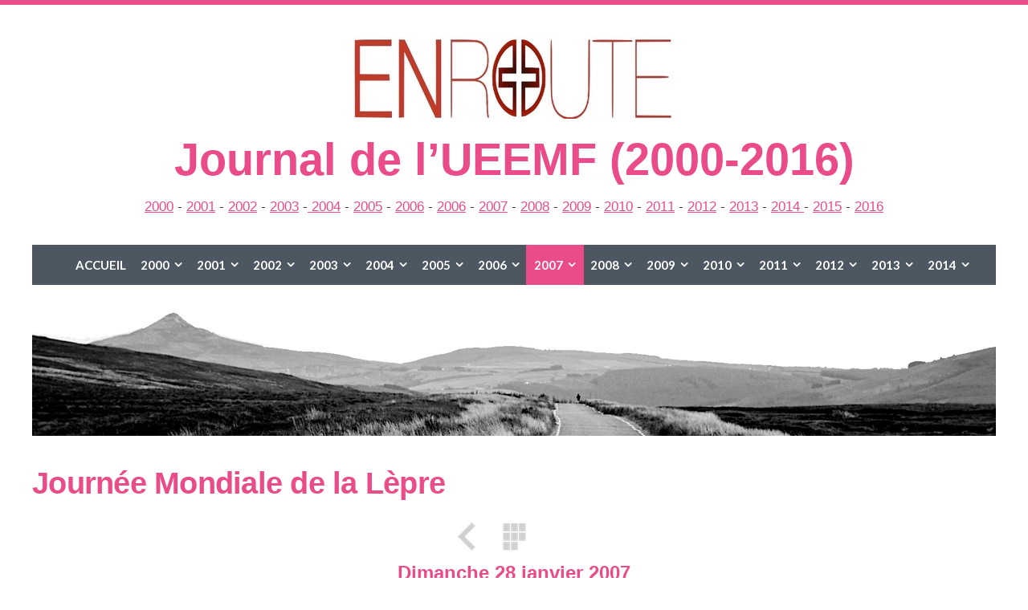

--- FILE ---
content_type: text/html
request_url: http://enroute.umc-europe.org/2007/er027/journee-mondiale-de-la.html
body_size: 34078
content:
<!DOCTYPE html>
<html xmlns="http://www.w3.org/1999/xhtml" xml:lang="fr	" lang="fr	">
	<head>
		<meta charset="utf-8" />
		<meta http-equiv="X-UA-Compatible" content="IE=edge" />
				<title>Journée Mondiale de la Lèpre | Journal de l’UEEMF (2000-2016) | ENroute</title>
		<meta name="author" content="ENroute" />
		<meta name="robots" content="all" />
		<meta name="generator" content="Sandvox 2.10.12" />
		<meta name="viewport" content="width=device-width, initial-scale=1" />
		<link rel="shortcut icon" type="image/x-icon" href="../../favicon.ico" />
		<link rel="canonical" href="http://enroute.umc-europe.org/2007/er027/journee-mondiale-de-la.html" />
		
		<link rel="stylesheet" type="text/css" href="https://maxcdn.bootstrapcdn.com/font-awesome/4.3.0/css/font-awesome.min.css" />
		<link rel="stylesheet" type="text/css" href="https://fonts.googleapis.com/css?family=Exo+2:400,700|Roboto+Slab:400,700|Open+Sans+Condensed:300,700|Yanone+Kaffeesatz:400,700|Contrail+One|Lobster|Roboto:300,400,400italic,700,700italic|Lato:300,400,400italic,700,700italic|Merriweather:400,400italic,700,700italic|Noto+Serif:400,400italic,700,700italic|Archivo+Narrow:400,400italic,700,700italic" />
		<link rel="stylesheet" type="text/css" href="../../com_blueballdesign_simplex_pink/main.css" title="Blueball Simplex Pink" /><!--[if IE 8]>
		<link rel="stylesheet" type="text/css" href="../../com_blueballdesign_simplex_pink/ie.css" /><![endif]-->
		<!--
		Photo credits for this website's design: <http://enroute.umc%2Deurope.org/com_blueballdesign_simplex_pink/Credits.rtf>
		Licensing for this website's design:     <http://enroute.umc%2Deurope.org/com_blueballdesign_simplex_pink/License.rtf>
		-->
		
		<script type="text/javascript">  var _gaq = _gaq || [];  _gaq.push(['_setAccount', 'UA-27264274-2']);  _gaq.push(['_trackPageview']);  (function() {    var ga = document.createElement('script'); ga.type = 'text/javascript'; ga.async = true;    ga.src = ('https:' == document.location.protocol ? 'https://ssl' : 'http://www') + '.google-analytics.com/ga.js';    var s = document.getElementsByTagName('script')[0]; s.parentNode.insertBefore(ga, s);  })();</script>
	</head>
	<body class="sandvox has-page-title no-sidebar no-custom-banner has-photo-navigation IR" id="enroute_umceurope_org" >
				<div id="page-container">
			<div id="page">
				<div id="page-top" class="has-logo has-title has-tagline">
					<div id="title">
						<a href="../../index.html" class="imageLink"><span id="logo-container"><img id="logo" src="../../_Media/enroute3_med_hr.jpeg" alt="enroute3" width="200" height="51" /></span></a>
						<h1 class="title in"><a href="../../index.html"><span class="in">Journal de l’UEEMF (2000-2016)</span></a></h1>
						<p id="tagline"><span class="in"><span style="font-size: 17px; font-style: normal; font-family: Arial;"><a href="../../2000/index.html">2000</a> - <a href="../../2001/index.html">2001</a> - <a href="../../2002/index.html">2002</a> - <a href="../../2003/index.html" target="_blank">2003</a> -<a href="../../2004/index.html" target="_blank"> 2004</a> - <a href="../../2005/index.html" target="_blank">2005</a> - <a href="../../2006/index.html" target="_blank">2006</a> - <a href="../../2006/index.html" target="_blank">2006</a> - <a href="../index.html" target="_blank">2007</a> - <a href="../../2008/index.html" target="_blank">2008</a> - <a href="../../2009/index.html" target="_blank">2009</a> - <a href="../../2010/index.html" target="_blank">2010</a> - <a href="../../2011/index.html" target="_blank">2011</a> - <a href="../../2012/index.html" target="_blank">2012</a> - <a href="../../2013/index.html" target="_blank">2013</a> - <a href="../../2014/index.html">2014 </a>- <a href="../../2015/index.html">2015</a> - <a href="../../2016/index.html">2016</a></span></span></p>
					</div><!-- title -->
					<div id="sitemenu-container">
						<div id="sitemenu">
							<h2 class="hidden">Navigation du site<a href="#page-content" rel="nofollow">[Passer]</a></h2>
							<div id="sitemenu-content">
								<ul>
									<li class="i1 o"><a href="../../index.html" target="_blank" title="Bulletin d'information de l'Église évangélique méthodiste"><span class="in">Accueil</span></a></li>
									<li class="i2 e hasSubmenu"><a href="../../2000/index.html" title="2000"><span class="in">2000</span></a>
										<ul>
											<li class="i1 o hasSubmenu"><a href="../../2000/mc01/index.html" title="MC01"><span class="in">MC01</span></a>
												<ul>
													<li class="i1 o"><a href="../../2000/mc01/editorial.html" title="Éditorial"><span class="in">Éditorial</span></a></li>
													<li class="i2 e"><a href="../../2000/mc01/meditation.html" title="Méditation"><span class="in">Méditation</span></a></li>
													<li class="i3 o"><a href="../../2000/mc01/dialogue-diaconal.html" title="Dialogue diaconal"><span class="in">Dialogue diaconal</span></a></li>
													<li class="i4 e"><a href="../../2000/mc01/conseil-methodiste-europeen.html" title="Conseil méthodiste européen"><span class="in">Conseil méthodiste européen</span></a></li>
													<li class="i5 o"><a href="../../2000/mc01/information-diaconale.html" title="Information diaconale"><span class="in">Information diaconale</span></a></li>
													<li class="i6 e"><a href="../../2000/mc01/seminaire-europeen-pour.html" title="Séminaire européen pour laïcs"><span class="in">Séminaire européen pour laïcs</span></a></li>
													<li class="i7 o"><a href="../../2000/mc01/cours-de-formation-pour.html" title="Cours de formation pour collaborateurs dans l'Église"><span class="in">Cours de formation pour collaborateurs dans l'Église</span></a></li>
													<li class="i8 e"><a href="../../2000/mc01/page-des-jeunes.html" title="Page des Jeunes"><span class="in">Page des Jeunes</span></a></li>
													<li class="i9 o"><a href="../../2000/mc01/au-dela-des-frontieres.html" title="Au-delà des frontières"><span class="in">Au-delà des frontières</span></a></li>
													<li class="i10 e last-item last"><a href="../../2000/mc01/nouvelles-des-eglises.html" title="Nouvelles des églises"><span class="in">Nouvelles des églises</span></a></li>
												</ul>
											</li>
											<li class="i2 e hasSubmenu"><a href="../../2000/mc02/index.html" title="MC02"><span class="in">MC02</span></a>
												<ul>
													<li class="i1 o"><a href="../../2000/mc02/sommaire.html" title="Sommaire"><span class="in">Sommaire</span></a></li>
													<li class="i2 e"><a href="../../2000/mc02/editorial.html" title="Editorial"><span class="in">Editorial</span></a></li>
													<li class="i3 o"><a href="../../2000/mc02/meditation.html" title="Méditation"><span class="in">Méditation</span></a></li>
													<li class="i4 e"><a href="../../2000/mc02/dialogue-diaconal.html" title="Dialogue diaconal"><span class="in">Dialogue diaconal</span></a></li>
													<li class="i5 o"><a href="../../2000/mc02/identite.html" title="Identité"><span class="in">Identité</span></a></li>
													<li class="i6 e"><a href="../../2000/mc02/formation.html" title="Formation"><span class="in">Formation</span></a></li>
													<li class="i7 o"><a href="../../2000/mc02/semaine-universelle-de.html" title="Semaine universelle de Prière"><span class="in">Semaine universelle de Prière</span></a></li>
													<li class="i8 e"><a href="../../2000/mc02/nouvelles-internationales.html" title="Nouvelles internationales"><span class="in">Nouvelles internationales</span></a></li>
													<li class="i9 o"><a href="../../2000/mc02/nouvelles-des-eglises.html" title="Nouvelles des églises"><span class="in">Nouvelles des églises</span></a></li>
													<li class="i10 e last-item last"><a href="../../2000/mc02/page-des-jeunes.html" title="Page des jeunes"><span class="in">Page des jeunes</span></a></li>
												</ul>
											</li>
											<li class="i3 o hasSubmenu"><a href="../../2000/mc03/index.html" title="MC03"><span class="in">MC03</span></a>
												<ul>
													<li class="i1 o"><a href="../../2000/mc03/sommaire.html" title="Sommaire"><span class="in">Sommaire</span></a></li>
													<li class="i2 e"><a href="../../2000/mc03/editorial.html" title="Éditorial"><span class="in">Éditorial</span></a></li>
													<li class="i3 o"><a href="../../2000/mc03/meditation.html" title="Méditation"><span class="in">Méditation</span></a></li>
													<li class="i4 e"><a href="../../2000/mc03/in-memoriam.html" title="In Memoriam"><span class="in">In Memoriam</span></a></li>
													<li class="i5 o"><a href="../../2000/mc03/enseignement.html" title="Enseignement"><span class="in">Enseignement</span></a></li>
													<li class="i6 e"><a href="../../2000/mc03/courrier-des-lecteurs.html" title="Courrier des lecteurs"><span class="in">Courrier des lecteurs</span></a></li>
													<li class="i7 o"><a href="../../2000/mc03/nouvelles-internationales.html" title="Nouvelles internationales"><span class="in">Nouvelles internationales</span></a></li>
													<li class="i8 e"><a href="../../2000/mc03/association-dentraide.html" title="Association d'entraide"><span class="in">Association d'entraide</span></a></li>
													<li class="i9 o"><a href="../../2000/mc03/au-dela-de-nos-frontieres.html" title="Au-delà de nos frontières"><span class="in">Au-delà de nos frontières</span></a></li>
													<li class="i10 e"><a href="../../2000/mc03/page-des-jeunes.html" title="Page des Jeunes"><span class="in">Page des Jeunes</span></a></li>
													<li class="i11 o"><a href="../../2000/mc03/landersen.html" title="Landersen"><span class="in">Landersen</span></a></li>
													<li class="i12 e"><a href="../../2000/mc03/nouvelles-des-eglises.html" title="Nouvelles des églises"><span class="in">Nouvelles des églises</span></a></li>
													<li class="i13 o last-item last"><a href="../../2000/mc03/agenda.html" title="Agenda"><span class="in">Agenda</span></a></li>
												</ul>
											</li>
											<li class="i4 e hasSubmenu"><a href="../../2000/mc04/index.html" title="MC04"><span class="in">MC04</span></a>
												<ul>
													<li class="i1 o"><a href="../../2000/mc04/sommaire.html" title="Sommaire"><span class="in">Sommaire</span></a></li>
													<li class="i2 e"><a href="../../2000/mc04/editorial.html" title="Éditorial"><span class="in">Éditorial</span></a></li>
													<li class="i3 o"><a href="../../2000/mc04/meditation.html" title="Méditation"><span class="in">Méditation</span></a></li>
													<li class="i4 e"><a href="../../2000/mc04/au-dela-de-nos-frontieres.html" title="Au-delà de nos frontières"><span class="in">Au-delà de nos frontières</span></a></li>
													<li class="i5 o"><a href="../../2000/mc04/nouvelles-internationales.html" title="Nouvelles internationales"><span class="in">Nouvelles internationales</span></a></li>
													<li class="i6 e"><a href="../../2000/mc04/lettre-a-theophile.html" title="Lettre à Théophile"><span class="in">Lettre à Théophile</span></a></li>
													<li class="i7 o"><a href="../../2000/mc04/les-echos-des-immer.html" title="Les échos des Immer"><span class="in">Les échos des Immer</span></a></li>
													<li class="i8 e"><a href="../../2000/mc04/page-des-jeunes.html" title="Page des jeunes"><span class="in">Page des jeunes</span></a></li>
													<li class="i9 o"><a href="../../2000/mc04/conference-centrale-du.html" title="Conférence centrale du Centre et du Sud"><span class="in">Conférence centrale du Centre et du Sud</span></a></li>
													<li class="i10 e"><a href="../../2000/mc04/nouvelles-de-nos-eglises.html" title="Nouvelles de nos églises"><span class="in">Nouvelles de nos églises</span></a></li>
													<li class="i11 o last-item last"><a href="../../2000/mc04/agenda--carnet-dadresses.html" title="Agenda &amp; Carnet d'adresses"><span class="in">Agenda &amp; Carnet d'adresses</span></a></li>
												</ul>
											</li>
											<li class="i5 o hasSubmenu"><a href="../../2000/mc05/index.html" title="MC05"><span class="in">MC05</span></a>
												<ul>
													<li class="i1 o"><a href="../../2000/mc05/sommaire.html" title="Sommaire"><span class="in">Sommaire</span></a></li>
													<li class="i2 e"><a href="../../2000/mc05/editorial.html" title="Éditorial"><span class="in">Éditorial</span></a></li>
													<li class="i3 o"><a href="../../2000/mc05/meditation.html" title="Méditation"><span class="in">Méditation</span></a></li>
													<li class="i4 e"><a href="../../2000/mc05/in-memoriam.html" title="In Memoriam"><span class="in">In Memoriam</span></a></li>
													<li class="i5 o"><a href="../../2000/mc05/nouvelles-internationales.html" title="Nouvelles internationales"><span class="in">Nouvelles internationales</span></a></li>
													<li class="i6 e"><a href="../../2000/mc05/lettre-a-theophile.html" title="Lettre à Théophile"><span class="in">Lettre à Théophile</span></a></li>
													<li class="i7 o"><a href="../../2000/mc05/assemblee-generale-de-lueem.html" title="Assemblée générale de l'UEEM"><span class="in">Assemblée générale de l'UEEM</span></a></li>
													<li class="i8 e"><a href="../../2000/mc05/page-des-jeunes.html" title="Page des jeunes"><span class="in">Page des jeunes</span></a></li>
													<li class="i9 o"><a href="../../2000/mc05/certitude.html" title="Certitude"><span class="in">Certitude</span></a></li>
													<li class="i10 e last-item last"><a href="../../2000/mc05/agenda.html" title="Agenda"><span class="in">Agenda</span></a></li>
												</ul>
											</li>
											<li class="i6 e hasSubmenu"><a href="../../2000/mc06/index.html" title="MC06"><span class="in">MC06</span></a>
												<ul>
													<li class="i1 o"><a href="../../2000/mc06/sommaire.html" title="Sommaire"><span class="in">Sommaire</span></a></li>
													<li class="i2 e"><a href="../../2000/mc06/editorial.html" title="Éditorial"><span class="in">Éditorial</span></a></li>
													<li class="i3 o"><a href="../../2000/mc06/meditation.html" title="Méditation"><span class="in">Méditation</span></a></li>
													<li class="i4 e"><a href="../../2000/mc06/lecture.html" title="Lecture"><span class="in">Lecture</span></a></li>
													<li class="i5 o"><a href="../../2000/mc06/eglise-protestante-methodis.html" title="Église protestante méthodiste khmère"><span class="in">Église protestante méthodiste khmère</span></a></li>
													<li class="i6 e"><a href="../../2000/mc06/enseignement.html" title="Enseignement"><span class="in">Enseignement</span></a></li>
													<li class="i7 o"><a href="../../2000/mc06/page-des-jeunes.html" title="Page des Jeunes"><span class="in">Page des Jeunes</span></a></li>
													<li class="i8 e"><a href="../../2000/mc06/jubile-de-bethesda.html" title="Jubilé de Bethesda"><span class="in">Jubilé de Bethesda</span></a></li>
													<li class="i9 o"><a href="../../2000/mc06/wesley-cafe.html" title="Wesley Café"><span class="in">Wesley Café</span></a></li>
													<li class="i10 e last-item last"><a href="../../2000/mc06/agenda.html" title="Agenda"><span class="in">Agenda</span></a></li>
												</ul>
											</li>
											<li class="i7 o hasSubmenu"><a href="../../2000/mc07/index.html" title="MC07"><span class="in">MC07</span></a>
												<ul>
													<li class="i1 o"><a href="../../2000/mc07/sommaire.html" title="Sommaire"><span class="in">Sommaire</span></a></li>
													<li class="i2 e"><a href="../../2000/mc07/editorial.html" title="Éditorial"><span class="in">Éditorial</span></a></li>
													<li class="i3 o"><a href="../../2000/mc07/meditation.html" title="Méditation"><span class="in">Méditation</span></a></li>
													<li class="i4 e"><a href="../../2000/mc07/nouvelles-internationales.html" title="Nouvelles internationales"><span class="in">Nouvelles internationales</span></a></li>
													<li class="i5 o"><a href="../../2000/mc07/conference-generale.html" title="Conférence générale"><span class="in">Conférence générale</span></a></li>
													<li class="i6 e"><a href="../../2000/mc07/in-memoriam.html" title="In Memoriam"><span class="in">In Memoriam</span></a></li>
													<li class="i7 o"><a href="../../2000/mc07/congres-de-laepf.html" title="Congrès de l'AEPF"><span class="in">Congrès de l'AEPF</span></a></li>
													<li class="i8 e"><a href="../../2000/mc07/mission.html" title="Mission"><span class="in">Mission</span></a></li>
													<li class="i9 o"><a href="../../2000/mc07/courrier-des-lecteurs.html" title="Courrier des lecteurs"><span class="in">Courrier des lecteurs</span></a></li>
													<li class="i10 e"><a href="../../2000/mc07/le-jour-de-lascension.html" title="Le Jour de l'Ascension"><span class="in">Le Jour de l'Ascension</span></a></li>
													<li class="i11 o"><a href="../../2000/mc07/en-direct-de-landersen.html" title="En direct de Landersen"><span class="in">En direct de Landersen</span></a></li>
													<li class="i12 e"><a href="../../2000/mc07/conference-annuelle.html" title="Conférence annuelle"><span class="in">Conférence annuelle</span></a></li>
													<li class="i13 o"><a href="../../2000/mc07/nouvelles-des-eglises.html" title="Nouvelles des églises"><span class="in">Nouvelles des églises</span></a></li>
													<li class="i14 e last-item last"><a href="../../2000/mc07/agenda.html" title="Agenda"><span class="in">Agenda</span></a></li>
												</ul>
											</li>
											<li class="i8 e hasSubmenu"><a href="../../2000/mc09/index.html" title="MC09"><span class="in">MC09</span></a>
												<ul>
													<li class="i1 o"><a href="../../2000/mc09/sommaire.html" title="Sommaire"><span class="in">Sommaire</span></a></li>
													<li class="i2 e"><a href="../../2000/mc09/editorial.html" title="Éditorial"><span class="in">Éditorial</span></a></li>
													<li class="i3 o"><a href="../../2000/mc09/meditation.html" title="Méditation"><span class="in">Méditation</span></a></li>
													<li class="i4 e"><a href="../../2000/mc09/boris-trajkovski.html" title="Boris Trajkovski"><span class="in">Boris Trajkovski</span></a></li>
													<li class="i5 o"><a href="../../2000/mc09/mission.html" title="Mission"><span class="in">Mission</span></a></li>
													<li class="i6 e"><a href="../../2000/mc09/au-dela-de-nos-frontieres.html" title="Au-delà de nos frontières"><span class="in">Au-delà de nos frontières</span></a></li>
													<li class="i7 o"><a href="../../2000/mc09/lecture.html" title="Lecture"><span class="in">Lecture</span></a></li>
													<li class="i8 e"><a href="../../2000/mc09/la-vie-de-nos-eglises.html" title="La vie de nos églises"><span class="in">La vie de nos églises</span></a></li>
													<li class="i9 o last-item last"><a href="../../2000/mc09/agenda.html" title="Agenda"><span class="in">Agenda</span></a></li>
												</ul>
											</li>
											<li class="i9 o hasSubmenu"><a href="../../2000/mc10/index.html" title="MC10"><span class="in">MC10</span></a>
												<ul>
													<li class="i1 o"><a href="../../2000/mc10/sommaire.html" title="Sommaire"><span class="in">Sommaire</span></a></li>
													<li class="i2 e"><a href="../../2000/mc10/editorial.html" title="Éditorial"><span class="in">Éditorial</span></a></li>
													<li class="i3 o"><a href="../../2000/mc10/meditation.html" title="Méditation"><span class="in">Méditation</span></a></li>
													<li class="i4 e"><a href="../../2000/mc10/nouvelles-internationales.html" title="Nouvelles internationales"><span class="in">Nouvelles internationales</span></a></li>
													<li class="i5 o"><a href="../../2000/mc10/lettre-a-theophile.html" title="Lettre à Théophile"><span class="in">Lettre à Théophile</span></a></li>
													<li class="i6 e"><a href="../../2000/mc10/interpellation.html" title="Interpellation"><span class="in">Interpellation</span></a></li>
													<li class="i7 o"><a href="../../2000/mc10/association--entraide.html" title="Association « Entraide&quot;"><span class="in">Association « Entraide"</span></a></li>
													<li class="i8 e"><a href="../../2000/mc10/irlande-du-nord.html" title="Irlande du Nord"><span class="in">Irlande du Nord</span></a></li>
													<li class="i9 o"><a href="../../2000/mc10/page-des-jeunes.html" title="Page des Jeunes"><span class="in">Page des Jeunes</span></a></li>
													<li class="i10 e"><a href="../../2000/mc10/temoignage.html" title="Témoignage"><span class="in">Témoignage</span></a></li>
													<li class="i11 o"><a href="../../2000/mc10/poeme.html" title="Poème"><span class="in">Poème</span></a></li>
													<li class="i12 e"><a href="../../2000/mc10/la-vie-de-nos-eglises.html" title="La vie de nos églises"><span class="in">La vie de nos églises</span></a></li>
													<li class="i13 o last-item last"><a href="../../2000/mc10/agenda.html" title="Agenda"><span class="in">Agenda</span></a></li>
												</ul>
											</li>
											<li class="i10 e hasSubmenu"><a href="../../2000/mc11/index.html" title="MC11"><span class="in">MC11</span></a>
												<ul>
													<li class="i1 o"><a href="../../2000/mc11/sommaire.html" title="Sommaire"><span class="in">Sommaire</span></a></li>
													<li class="i2 e"><a href="../../2000/mc11/editorial.html" title="Éditorial"><span class="in">Éditorial</span></a></li>
													<li class="i3 o"><a href="../../2000/mc11/meditation.html" title="Méditation"><span class="in">Méditation</span></a></li>
													<li class="i4 e"><a href="../../2000/mc11/nouvelles-internationales.html" title="Nouvelles internationales"><span class="in">Nouvelles internationales</span></a></li>
													<li class="i5 o"><a href="../../2000/mc11/poeme.html" title="Poème"><span class="in">Poème</span></a></li>
													<li class="i6 e"><a href="../../2000/mc11/reflexion.html" title="Réflexion"><span class="in">Réflexion</span></a></li>
													<li class="i7 o"><a href="../../2000/mc11/la-vie-de-notre-eglise.html" title="La vie de notre Église"><span class="in">La vie de notre Église</span></a></li>
													<li class="i8 e"><a href="../../2000/mc11/la-vie-de-nos-eglises.html" title="La vie de nos églises"><span class="in">La vie de nos églises</span></a></li>
													<li class="i9 o"><a href="../../2000/mc11/la-page-des-jeunes.html" title="La page des jeunes"><span class="in">La page des jeunes</span></a></li>
													<li class="i10 e"><a href="../../2000/mc11/mission-evangelique-contre.html" title="Mission évangélique contre la Lèpre"><span class="in">Mission évangélique contre la Lèpre</span></a></li>
													<li class="i11 o last-item last"><a href="../../2000/mc11/temoignage.html" title="Témoignage"><span class="in">Témoignage</span></a></li>
												</ul>
											</li>
											<li class="i11 o last-item last hasSubmenu"><a href="../../2000/mc12/index.html" title="MC12"><span class="in">MC12</span></a>
												<ul>
													<li class="i1 o"><a href="../../2000/mc12/sommaire.html" title="Sommaire"><span class="in">Sommaire</span></a></li>
													<li class="i2 e"><a href="../../2000/mc12/editorial.html" title="Éditorial"><span class="in">Éditorial</span></a></li>
													<li class="i3 o"><a href="../../2000/mc12/meditation.html" title="Méditation"><span class="in">Méditation</span></a></li>
													<li class="i4 e"><a href="../../2000/mc12/journee-mondiale-contre-la.html" title="Journée mondiale contre la lèpre"><span class="in">Journée mondiale contre la lèpre</span></a></li>
													<li class="i5 o"><a href="../../2000/mc12/nouvelles-internationales.html" title="Nouvelles internationales"><span class="in">Nouvelles internationales</span></a></li>
													<li class="i6 e"><a href="../../2000/mc12/lettre-a-theophile.html" title="Lettre à Théophile"><span class="in">Lettre à Théophile</span></a></li>
													<li class="i7 o"><a href="../../2000/mc12/au-dela-de-nos-frontieres.html" title="Au-delà de nos frontières"><span class="in">Au-delà de nos frontières</span></a></li>
													<li class="i8 e"><a href="../../2000/mc12/page-des-jeunes.html" title="Page des Jeunes"><span class="in">Page des Jeunes</span></a></li>
													<li class="i9 o last-item last"><a href="../../2000/mc12/nouvelles-de-nos-eglises.html" title="Nouvelles de nos églises"><span class="in">Nouvelles de nos églises</span></a></li>
												</ul>
											</li>
										</ul>
									</li>
									<li class="i3 o hasSubmenu"><a href="../../2001/index.html" title="2001"><span class="in">2001</span></a>
										<ul>
											<li class="i1 o hasSubmenu"><a href="../../2001/mc01/index.html" title="MC01"><span class="in">MC01</span></a>
												<ul>
													<li class="i1 o"><a href="../../2001/mc01/sommaire.html" title="Sommaire"><span class="in">Sommaire</span></a></li>
													<li class="i2 e"><a href="../../2001/mc01/editorial.html" title="Éditorial"><span class="in">Éditorial</span></a></li>
													<li class="i3 o"><a href="../../2001/mc01/meditation.html" title="Méditation"><span class="in">Méditation</span></a></li>
													<li class="i4 e"><a href="../../2001/mc01/nouvelles-internationales.html" title="Nouvelles internationales"><span class="in">Nouvelles internationales</span></a></li>
													<li class="i5 o"><a href="../../2001/mc01/semaine-universelle-de.html" title="Semaine universelle de prière &amp; Journée mondiale de Prière"><span class="in">Semaine universelle de prière &amp; Journée mondiale de Prière</span></a></li>
													<li class="i6 e"><a href="../../2001/mc01/enseignement.html" title="Enseignement"><span class="in">Enseignement</span></a></li>
													<li class="i7 o"><a href="../../2001/mc01/page-des-jeunes.html" title="Page des jeunes"><span class="in">Page des jeunes</span></a></li>
													<li class="i8 e"><a href="../../2001/mc01/nouvelles-de-notre-eglise.html" title="Nouvelles de notre Église"><span class="in">Nouvelles de notre Église</span></a></li>
													<li class="i9 o last-item last"><a href="../../2001/mc01/in-memoriam--au-revoir-et-a.html" title="In Memoriam &amp; Au revoir et à bientôt"><span class="in">In Memoriam &amp; Au revoir et à bientôt</span></a></li>
												</ul>
											</li>
											<li class="i2 e hasSubmenu"><a href="../../2001/mc02/index.html" title="MC02"><span class="in">MC02</span></a>
												<ul>
													<li class="i1 o"><a href="../../2001/mc02/sommaire.html" title="Sommaire"><span class="in">Sommaire</span></a></li>
													<li class="i2 e"><a href="../../2001/mc02/editorial.html" title="Éditorial"><span class="in">Éditorial</span></a></li>
													<li class="i3 o"><a href="../../2001/mc02/meditation.html" title="Méditation"><span class="in">Méditation</span></a></li>
													<li class="i4 e"><a href="../../2001/mc02/nouvelles-internationales.html" title="Nouvelles internationales"><span class="in">Nouvelles internationales</span></a></li>
													<li class="i5 o"><a href="../../2001/mc02/communique-du-comite-direct.html" title="Communiqué du Comité directeur de l'UEEM"><span class="in">Communiqué du Comité directeur de l'UEEM</span></a></li>
													<li class="i6 e"><a href="../../2001/mc02/temoignage.html" title="Témoignage"><span class="in">Témoignage</span></a></li>
													<li class="i7 o"><a href="../../2001/mc02/enseignement.html" title="Enseignement"><span class="in">Enseignement</span></a></li>
													<li class="i8 e"><a href="../../2001/mc02/femmes-2000--oser-lesperanc.html" title="Femmes 2000 … Oser l'espérance"><span class="in">Femmes 2000 … Oser l'espérance</span></a></li>
													<li class="i9 o"><a href="../../2001/mc02/la-page-des-jeunes.html" title="La Page des Jeunes"><span class="in">La Page des Jeunes</span></a></li>
													<li class="i10 e"><a href="../../2001/mc02/evangelisation.html" title="Évangélisation"><span class="in">Évangélisation</span></a></li>
													<li class="i11 o"><a href="../../2001/mc02/au-dela-de-nos-frontieres.html" title="Au-delà de nos frontières"><span class="in">Au-delà de nos frontières</span></a></li>
													<li class="i12 e"><a href="../../2001/mc02/nouvelles-de-nos-eglises.html" title="Nouvelles de nos églises"><span class="in">Nouvelles de nos églises</span></a></li>
													<li class="i13 o last-item last"><a href="../../2001/mc02/agenda.html" title="Agenda"><span class="in">Agenda</span></a></li>
												</ul>
											</li>
											<li class="i3 o hasSubmenu"><a href="../../2001/mc03/index.html" title="MC03"><span class="in">MC03</span></a>
												<ul>
													<li class="i1 o"><a href="../../2001/mc03/sommaire.html" title="Sommaire"><span class="in">Sommaire</span></a></li>
													<li class="i2 e"><a href="../../2001/mc03/editorial.html" title="Éditorial"><span class="in">Éditorial</span></a></li>
													<li class="i3 o"><a href="../../2001/mc03/meditation.html" title="Méditation"><span class="in">Méditation</span></a></li>
													<li class="i4 e"><a href="../../2001/mc03/landersen.html" title="Landersen"><span class="in">Landersen</span></a></li>
													<li class="i5 o"><a href="../../2001/mc03/nouvelles-internationales.html" title="Nouvelles internationales"><span class="in">Nouvelles internationales</span></a></li>
													<li class="i6 e"><a href="../../2001/mc03/interview.html" title="Interview"><span class="in">Interview</span></a></li>
													<li class="i7 o"><a href="../../2001/mc03/temoignage-de-kean-ung-2e.html" title="Témoignage de Kean UNG (2e partie)"><span class="in">Témoignage de Kean UNG (2e partie)</span></a></li>
													<li class="i8 e"><a href="../../2001/mc03/la-page-des-jeunes.html" title="La page des Jeunes"><span class="in">La page des Jeunes</span></a></li>
													<li class="i9 o"><a href="../../2001/mc03/theatre.html" title="Théâtre"><span class="in">Théâtre</span></a></li>
													<li class="i10 e"><a href="../../2001/mc03/enseignement.html" title="Enseignement"><span class="in">Enseignement</span></a></li>
													<li class="i11 o"><a href="../../2001/mc03/la-vie-de-nos-eglises-et.html" title="La vie de nos églises et oeuvres"><span class="in">La vie de nos églises et oeuvres</span></a></li>
													<li class="i12 e last-item last"><a href="../../2001/mc03/agenda.html" title="AGENDA"><span class="in">AGENDA</span></a></li>
												</ul>
											</li>
											<li class="i4 e hasSubmenu"><a href="../../2001/mc04/index.html" title="MC04"><span class="in">MC04</span></a>
												<ul>
													<li class="i1 o"><a href="../../2001/mc04/sommaire.html" title="Sommaire"><span class="in">Sommaire</span></a></li>
													<li class="i2 e"><a href="../../2001/mc04/editorial--divers.html" title="Éditorial &amp; Divers"><span class="in">Éditorial &amp; Divers</span></a></li>
													<li class="i3 o"><a href="../../2001/mc04/meditation.html" title="Méditation"><span class="in">Méditation</span></a></li>
													<li class="i4 e"><a href="../../2001/mc04/nouvelles-internationales.html" title="Nouvelles internationales"><span class="in">Nouvelles internationales</span></a></li>
													<li class="i5 o"><a href="../../2001/mc04/lecture.html" title="Lecture"><span class="in">Lecture</span></a></li>
													<li class="i6 e"><a href="../../2001/mc04/enseignement.html" title="Enseignement"><span class="in">Enseignement</span></a></li>
													<li class="i7 o"><a href="../../2001/mc04/la-page-des-jeunes.html" title="LA PAGE DES JEUNES"><span class="in">LA PAGE DES JEUNES</span></a></li>
													<li class="i8 e"><a href="../../2001/mc04/aide.html" title="AIDE"><span class="in">AIDE</span></a></li>
													<li class="i9 o"><a href="../../2001/mc04/echos-de-la-famille-immer.html" title="Echos de la famille IMMER"><span class="in">Echos de la famille IMMER</span></a></li>
													<li class="i10 e last-item last"><a href="../../2001/mc04/agenda.html" title="Agenda"><span class="in">Agenda</span></a></li>
												</ul>
											</li>
											<li class="i5 o hasSubmenu"><a href="../../2001/mc05/index.html" title="MC05"><span class="in">MC05</span></a>
												<ul>
													<li class="i1 o"><a href="../../2001/mc05/sommaire.html" title="Sommaire"><span class="in">Sommaire</span></a></li>
													<li class="i2 e"><a href="../../2001/mc05/editorial.html" title="Éditorial"><span class="in">Éditorial</span></a></li>
													<li class="i3 o"><a href="../../2001/mc05/meditation.html" title="Méditation"><span class="in">Méditation</span></a></li>
													<li class="i4 e"><a href="../../2001/mc05/nouvelles-internationales.html" title="Nouvelles internationales"><span class="in">Nouvelles internationales</span></a></li>
													<li class="i5 o"><a href="../../2001/mc05/la-vie-de-notre-eglise.html" title="La vie de notre Église"><span class="in">La vie de notre Église</span></a></li>
													<li class="i6 e"><a href="../../2001/mc05/la-vie-de-nos-oeuvres.html" title="La vie de nos oeuvres"><span class="in">La vie de nos oeuvres</span></a></li>
													<li class="i7 o"><a href="../../2001/mc05/cap-2001.html" title="CAP 2001"><span class="in">CAP 2001</span></a></li>
													<li class="i8 e"><a href="../../2001/mc05/la-page-des-jeunes.html" title="La Page des Jeunes"><span class="in">La Page des Jeunes</span></a></li>
													<li class="i9 o last-item last"><a href="../../2001/mc05/nouvelles-des-eglises-.html" title="Nouvelles des églises &amp; Agenda"><span class="in">Nouvelles des églises &amp; Agenda</span></a></li>
												</ul>
											</li>
											<li class="i6 e hasSubmenu"><a href="../../2001/mc06/index.html" title="MC06"><span class="in">MC06</span></a>
												<ul>
													<li class="i1 o"><a href="../../2001/mc06/sommaire.html" title="Sommaire"><span class="in">Sommaire</span></a></li>
													<li class="i2 e"><a href="../../2001/mc06/editorial.html" title="Éditorial"><span class="in">Éditorial</span></a></li>
													<li class="i3 o"><a href="../../2001/mc06/meditation.html" title="Méditation"><span class="in">Méditation</span></a></li>
													<li class="i4 e"><a href="../../2001/mc06/nouvelles-internationales.html" title="Nouvelles internationales"><span class="in">Nouvelles internationales</span></a></li>
													<li class="i5 o"><a href="../../2001/mc06/communique-du-cpdh.html" title="Communiqué du CPDH"><span class="in">Communiqué du CPDH</span></a></li>
													<li class="i6 e"><a href="../../2001/mc06/lettre-a-theophile.html" title="Lettre à Théophile"><span class="in">Lettre à Théophile</span></a></li>
													<li class="i7 o"><a href="../../2001/mc06/interview.html" title="Interview"><span class="in">Interview</span></a></li>
													<li class="i8 e"><a href="../../2001/mc06/la-page-des-jeunes.html" title="La Page des Jeunes"><span class="in">La Page des Jeunes</span></a></li>
													<li class="i9 o"><a href="../../2001/mc06/enseignement.html" title="Enseignement"><span class="in">Enseignement</span></a></li>
													<li class="i10 e last-item last"><a href="../../2001/mc06/agenda.html" title="AGENDA"><span class="in">AGENDA</span></a></li>
												</ul>
											</li>
											<li class="i7 o hasSubmenu"><a href="../../2001/mc07/index.html" title="MC07"><span class="in">MC07</span></a>
												<ul>
													<li class="i1 o"><a href="../../2001/mc07/sommaire.html" title="Sommaire"><span class="in">Sommaire</span></a></li>
													<li class="i2 e"><a href="../../2001/mc07/editorial.html" title="Éditorial"><span class="in">Éditorial</span></a></li>
													<li class="i3 o"><a href="../../2001/mc07/meditation.html" title="Méditation"><span class="in">Méditation</span></a></li>
													<li class="i4 e"><a href="../../2001/mc07/nouvelles-internationales.html" title="Nouvelles internationales"><span class="in">Nouvelles internationales</span></a></li>
													<li class="i5 o"><a href="../../2001/mc07/femmes-2000.html" title="Femmes 2000"><span class="in">Femmes 2000</span></a></li>
													<li class="i6 e"><a href="../../2001/mc07/enseignement.html" title="Enseignement"><span class="in">Enseignement</span></a></li>
													<li class="i7 o"><a href="../../2001/mc07/reflexion.html" title="Réflexion"><span class="in">Réflexion</span></a></li>
													<li class="i8 e"><a href="../../2001/mc07/la-page-des-jeunes.html" title="La Page des Jeunes"><span class="in">La Page des Jeunes</span></a></li>
													<li class="i9 o"><a href="../../2001/mc07/echos-de-la-famille-immer.html" title="Echos de la famille Immer"><span class="in">Echos de la famille Immer</span></a></li>
													<li class="i10 e"><a href="../../2001/mc07/nouvelles-de-nos-eglises.html" title="Nouvelles de nos églises"><span class="in">Nouvelles de nos églises</span></a></li>
													<li class="i11 o last-item last"><a href="../../2001/mc07/agenda.html" title="Agenda"><span class="in">Agenda</span></a></li>
												</ul>
											</li>
											<li class="i8 e hasSubmenu"><a href="../../2001/mc09/index.html" title="MC09"><span class="in">MC09</span></a>
												<ul>
													<li class="i1 o"><a href="../../2001/mc09/sommaire.html" title="Sommaire"><span class="in">Sommaire</span></a></li>
													<li class="i2 e"><a href="../../2001/mc09/editorial.html" title="Éditorial"><span class="in">Éditorial</span></a></li>
													<li class="i3 o"><a href="../../2001/mc09/meditation.html" title="Méditation"><span class="in">Méditation</span></a></li>
													<li class="i4 e"><a href="../../2001/mc09/eclaireurs-evangeliques-de.html" title="Éclaireurs évangéliques de France"><span class="in">Éclaireurs évangéliques de France</span></a></li>
													<li class="i5 o"><a href="../../2001/mc09/la-vie-de-notre-eglise.html" title="La vie de notre Église"><span class="in">La vie de notre Église</span></a></li>
													<li class="i6 e"><a href="../../2001/mc09/conference-annuelle-2001.html" title="CONFÉRENCE ANNUELLE 2001"><span class="in">CONFÉRENCE ANNUELLE 2001</span></a></li>
													<li class="i7 o"><a href="../../2001/mc09/rencontre-francophone-a-la.html" title="RENCONTRE FRANCOPHONE À LA CA 2001"><span class="in">RENCONTRE FRANCOPHONE À LA CA 2001</span></a></li>
													<li class="i8 e"><a href="../../2001/mc09/la-vie-de-nos-eglises.html" title="La vie de nos églises"><span class="in">La vie de nos églises</span></a></li>
													<li class="i9 o last-item last"><a href="../../2001/mc09/agenda--seminaire.html" title="Agenda &amp; Séminaire"><span class="in">Agenda &amp; Séminaire</span></a></li>
												</ul>
											</li>
											<li class="i9 o hasSubmenu"><a href="../../2001/mc10/index.html" title="MC10"><span class="in">MC10</span></a>
												<ul>
													<li class="i1 o"><a href="../../2001/mc10/sommaire.html" title="Sommaire"><span class="in">Sommaire</span></a></li>
													<li class="i2 e"><a href="../../2001/mc10/editorial.html" title="Éditorial"><span class="in">Éditorial</span></a></li>
													<li class="i3 o"><a href="../../2001/mc10/meditation.html" title="Méditation"><span class="in">Méditation</span></a></li>
													<li class="i4 e"><a href="../../2001/mc10/nouvelles-internationales.html" title="Nouvelles internationales"><span class="in">Nouvelles internationales</span></a></li>
													<li class="i5 o"><a href="../../2001/mc10/courrier-des-lecteurs.html" title="Courrier des lecteurs"><span class="in">Courrier des lecteurs</span></a></li>
													<li class="i6 e"><a href="../../2001/mc10/lettre-a-theophile.html" title="Lettre à Théophile"><span class="in">Lettre à Théophile</span></a></li>
													<li class="i7 o"><a href="../../2001/mc10/sept-jours-en-france--.html" title="Sept Jours en France - Certitude"><span class="in">Sept Jours en France - Certitude</span></a></li>
													<li class="i8 e"><a href="../../2001/mc10/la-page-des-jeunes.html" title="La Page des Jeunes"><span class="in">La Page des Jeunes</span></a></li>
													<li class="i9 o"><a href="../../2001/mc10/in-memoriam.html" title="In memoriam"><span class="in">In memoriam</span></a></li>
													<li class="i10 e"><a href="../../2001/mc10/la-vie-de-nos-eglises.html" title="La vie de nos églises"><span class="in">La vie de nos églises</span></a></li>
													<li class="i11 o last-item last"><a href="../../2001/mc10/agenda.html" title="Agenda"><span class="in">Agenda</span></a></li>
												</ul>
											</li>
											<li class="i10 e hasSubmenu"><a href="../../2001/mc11/index.html" title="MC11"><span class="in">MC11</span></a>
												<ul>
													<li class="i1 o"><a href="../../2001/mc11/sommaire.html" title="Sommaire"><span class="in">Sommaire</span></a></li>
													<li class="i2 e"><a href="../../2001/mc11/editorial.html" title="Éditorial"><span class="in">Éditorial</span></a></li>
													<li class="i3 o"><a href="../../2001/mc11/meditation.html" title="Méditation"><span class="in">Méditation</span></a></li>
													<li class="i4 e"><a href="../../2001/mc11/nouvelles-internationales.html" title="Nouvelles internationales"><span class="in">Nouvelles internationales</span></a></li>
													<li class="i5 o"><a href="../../2001/mc11/enseignement.html" title="Enseignement"><span class="in">Enseignement</span></a></li>
													<li class="i6 e"><a href="../../2001/mc11/formation.html" title="Formation"><span class="in">Formation</span></a></li>
													<li class="i7 o"><a href="../../2001/mc11/france--suisse--nouveau.html" title="France / Suisse : nouveau surintendant"><span class="in">France / Suisse : nouveau surintendant</span></a></li>
													<li class="i8 e"><a href="../../2001/mc11/la-vie-de-notre-eglise-et.html" title="La vie de notre Église et de nos églises"><span class="in">La vie de notre Église et de nos églises</span></a></li>
													<li class="i9 o"><a href="../../2001/mc11/lecture.html" title="Lecture"><span class="in">Lecture</span></a></li>
													<li class="i10 e last-item last"><a href="../../2001/mc11/agenda.html" title="Agenda"><span class="in">Agenda</span></a></li>
												</ul>
											</li>
											<li class="i11 o last-item last hasSubmenu"><a href="../../2001/mc12/index.html" title="MC12"><span class="in">MC12</span></a>
												<ul>
													<li class="i1 o"><a href="../../2001/mc12/sommaire.html" title="Sommaire"><span class="in">Sommaire</span></a></li>
													<li class="i2 e"><a href="../../2001/mc12/editorial.html" title="Éditorial"><span class="in">Éditorial</span></a></li>
													<li class="i3 o"><a href="../../2001/mc12/meditation.html" title="Méditation"><span class="in">Méditation</span></a></li>
													<li class="i4 e"><a href="../../2001/mc12/nouvelles-internationales.html" title="Nouvelles internationales"><span class="in">Nouvelles internationales</span></a></li>
													<li class="i5 o"><a href="../../2001/mc12/lecture.html" title="Lecture"><span class="in">Lecture</span></a></li>
													<li class="i6 e"><a href="../../2001/mc12/enseignement.html" title="Enseignement"><span class="in">Enseignement</span></a></li>
													<li class="i7 o"><a href="../../2001/mc12/la-page-des-jeunes.html" title="LA PAGE DES JEUNES"><span class="in">LA PAGE DES JEUNES</span></a></li>
													<li class="i8 e"><a href="../../2001/mc12/journee-mondiale-de-la.html" title="Journée mondiale de la Lèpre - In memoriam"><span class="in">Journée mondiale de la Lèpre - In memoriam</span></a></li>
													<li class="i9 o last-item last"><a href="../../2001/mc12/la-vie-de-nos-oeuvres.html" title="La vie de nos oeuvres"><span class="in">La vie de nos oeuvres</span></a></li>
												</ul>
											</li>
										</ul>
									</li>
									<li class="i4 e hasSubmenu"><a href="../../2002/index.html" title="2002"><span class="in">2002</span></a>
										<ul>
											<li class="i1 o hasSubmenu"><a href="../../2002/mc01/index.html" title="MC01"><span class="in">MC01</span></a>
												<ul>
													<li class="i1 o"><a href="../../2002/mc01/sommaire.html" title="Sommaire"><span class="in">Sommaire</span></a></li>
													<li class="i2 e"><a href="../../2002/mc01/editorial.html" title="Éditorial"><span class="in">Éditorial</span></a></li>
													<li class="i3 o"><a href="../../2002/mc01/meditation.html" title="Méditation"><span class="in">Méditation</span></a></li>
													<li class="i4 e"><a href="../../2002/mc01/nouvelles-internationales.html" title="Nouvelles internationales"><span class="in">Nouvelles internationales</span></a></li>
													<li class="i5 o"><a href="../../2002/mc01/enseignement.html" title="Enseignement"><span class="in">Enseignement</span></a></li>
													<li class="i6 e"><a href="../../2002/mc01/timbres-pour-la-mission.html" title="TIMBRES POUR LA MISSION"><span class="in">TIMBRES POUR LA MISSION</span></a></li>
													<li class="i7 o"><a href="../../2002/mc01/connexio.html" title="CONNEXIO"><span class="in">CONNEXIO</span></a></li>
													<li class="i8 e"><a href="../../2002/mc01/la-page-des-jeunes.html" title="La page des jeunes"><span class="in">La page des jeunes</span></a></li>
													<li class="i9 o"><a href="../../2002/mc01/week-ends.html" title="Week-ends"><span class="in">Week-ends</span></a></li>
													<li class="i10 e last-item last"><a href="../../2002/mc01/nouvelles-des-eglises--.html" title="Nouvelles des églises - Agenda"><span class="in">Nouvelles des églises - Agenda</span></a></li>
												</ul>
											</li>
											<li class="i2 e hasSubmenu"><a href="../../2002/mc02/index.html" title="MC02"><span class="in">MC02</span></a>
												<ul>
													<li class="i1 o"><a href="../../2002/mc02/sommaire.html" title="Sommaire"><span class="in">Sommaire</span></a></li>
													<li class="i2 e"><a href="../../2002/mc02/editorial.html" title="Éditorial"><span class="in">Éditorial</span></a></li>
													<li class="i3 o"><a href="../../2002/mc02/meditation.html" title="Méditation"><span class="in">Méditation</span></a></li>
													<li class="i4 e"><a href="../../2002/mc02/nouvelles-internationales.html" title="Nouvelles internationales"><span class="in">Nouvelles internationales</span></a></li>
													<li class="i5 o"><a href="../../2002/mc02/mission-integrale.html" title="Mission intégrale"><span class="in">Mission intégrale</span></a></li>
													<li class="i6 e"><a href="../../2002/mc02/declaration-de-femmes.html" title="Déclaration de femmes"><span class="in">Déclaration de femmes</span></a></li>
													<li class="i7 o"><a href="../../2002/mc02/lettre-posthume.html" title="Lettre posthume"><span class="in">Lettre posthume</span></a></li>
													<li class="i8 e"><a href="../../2002/mc02/credo.html" title="Credo"><span class="in">Credo</span></a></li>
													<li class="i9 o"><a href="../../2002/mc02/la-page-des-jeunes.html" title="La page des jeunes"><span class="in">La page des jeunes</span></a></li>
													<li class="i10 e"><a href="../../2002/mc02/camps--lettre-a-theophile.html" title="Camps &amp; Lettre à Théophile"><span class="in">Camps &amp; Lettre à Théophile</span></a></li>
													<li class="i11 o"><a href="../../2002/mc02/a-mediter.html" title="A méditer"><span class="in">A méditer</span></a></li>
													<li class="i12 e last-item last"><a href="../../2002/mc02/agenda.html" title="Agenda"><span class="in">Agenda</span></a></li>
												</ul>
											</li>
											<li class="i3 o hasSubmenu"><a href="../../2002/mc03/index.html" title="MC03"><span class="in">MC03</span></a>
												<ul>
													<li class="i1 o"><a href="../../2002/mc03/sommaire.html" title="Sommaire"><span class="in">Sommaire</span></a></li>
													<li class="i2 e"><a href="../../2002/mc03/editorial--semaine-doffrand.html" title="Éditorial &amp; Semaine d'offrande"><span class="in">Éditorial &amp; Semaine d'offrande</span></a></li>
													<li class="i3 o"><a href="../../2002/mc03/meditation.html" title="Méditation"><span class="in">Méditation</span></a></li>
													<li class="i4 e"><a href="../../2002/mc03/nouvelles-internationales.html" title="Nouvelles internationales"><span class="in">Nouvelles internationales</span></a></li>
													<li class="i5 o"><a href="../../2002/mc03/predication.html" title="Prédication"><span class="in">Prédication</span></a></li>
													<li class="i6 e"><a href="../../2002/mc03/enseignement.html" title="Enseignement"><span class="in">Enseignement</span></a></li>
													<li class="i7 o"><a href="../../2002/mc03/week-end-de-reflexion.html" title="Week-end de réflexion"><span class="in">Week-end de réflexion</span></a></li>
													<li class="i8 e"><a href="../../2002/mc03/la-page-des-jeunes.html" title="La page des jeunes"><span class="in">La page des jeunes</span></a></li>
													<li class="i9 o"><a href="../../2002/mc03/la-vie-de-nos-eglises-et.html" title="La vie de nos églises et oeuvres"><span class="in">La vie de nos églises et oeuvres</span></a></li>
													<li class="i10 e last-item last"><a href="../../2002/mc03/agenda.html" title="Agenda"><span class="in">Agenda</span></a></li>
												</ul>
											</li>
											<li class="i4 e hasSubmenu"><a href="../../2002/mc04/index.html" title="MC04"><span class="in">MC04</span></a>
												<ul>
													<li class="i1 o"><a href="../../2002/mc04/sommaire.html" title="Sommaire"><span class="in">Sommaire</span></a></li>
													<li class="i2 e"><a href="../../2002/mc04/editorial.html" title="Éditorial"><span class="in">Éditorial</span></a></li>
													<li class="i3 o"><a href="../../2002/mc04/meditation.html" title="Méditation"><span class="in">Méditation</span></a></li>
													<li class="i4 e"><a href="../../2002/mc04/nouvelles-internationales.html" title="Nouvelles internationales"><span class="in">Nouvelles internationales</span></a></li>
													<li class="i5 o"><a href="../../2002/mc04/histoire.html" title="Histoire"><span class="in">Histoire</span></a></li>
													<li class="i6 e"><a href="../../2002/mc04/mission-et-evangelisation.html" title="Mission et évangélisation"><span class="in">Mission et évangélisation</span></a></li>
													<li class="i7 o"><a href="../../2002/mc04/enseignement.html" title="Enseignement"><span class="in">Enseignement</span></a></li>
													<li class="i8 e"><a href="../../2002/mc04/la-page-des-jeunes.html" title="La page des jeunes"><span class="in">La page des jeunes</span></a></li>
													<li class="i9 o"><a href="../../2002/mc04/exposition-biblique.html" title="Exposition biblique"><span class="in">Exposition biblique</span></a></li>
													<li class="i10 e"><a href="../../2002/mc04/nouvelles-des-eglises.html" title="Nouvelles des églises"><span class="in">Nouvelles des églises</span></a></li>
													<li class="i11 o"><a href="../../2002/mc04/takano-recherche---agenda.html" title="Takano recherche - Agenda"><span class="in">Takano recherche - Agenda</span></a></li>
													<li class="i12 e last-item last"><a href="../../2002/mc04/cambodge.html" title="Cambodge"><span class="in">Cambodge</span></a></li>
												</ul>
											</li>
											<li class="i5 o hasSubmenu"><a href="../../2002/mc05/index.html" title="MC05"><span class="in">MC05</span></a>
												<ul>
													<li class="i1 o"><a href="../../2002/mc05/sommaire.html" title="Sommaire"><span class="in">Sommaire</span></a></li>
													<li class="i2 e"><a href="../../2002/mc05/editorial.html" title="Éditorial"><span class="in">Éditorial</span></a></li>
													<li class="i3 o"><a href="../../2002/mc05/meditation.html" title="Méditation"><span class="in">Méditation</span></a></li>
													<li class="i4 e"><a href="../../2002/mc05/nouvelles-internationales.html" title="Nouvelles internationales"><span class="in">Nouvelles internationales</span></a></li>
													<li class="i5 o"><a href="../../2002/mc05/un-surintendant-nous-quitte.html" title="Un surintendant nous quitte"><span class="in">Un surintendant nous quitte</span></a></li>
													<li class="i6 e"><a href="../../2002/mc05/nelly-ritchie.html" title="Nelly Ritchie"><span class="in">Nelly Ritchie</span></a></li>
													<li class="i7 o"><a href="../../2002/mc05/carlos-martinez.html" title="Carlos Martinez"><span class="in">Carlos Martinez</span></a></li>
													<li class="i8 e"><a href="../../2002/mc05/assemblee-generale-de-lueem.html" title="Assemblée générale de l'UEEM"><span class="in">Assemblée générale de l'UEEM</span></a></li>
													<li class="i9 o"><a href="../../2002/mc05/la-page-des-jeunes.html" title="La page des jeunes"><span class="in">La page des jeunes</span></a></li>
													<li class="i10 e"><a href="../../2002/mc05/la-vie-de-nos-eglises-et.html" title="La vie de nos églises et oeuvres"><span class="in">La vie de nos églises et oeuvres</span></a></li>
													<li class="i11 o last-item last"><a href="../../2002/mc05/agenda.html" title="Agenda"><span class="in">Agenda</span></a></li>
												</ul>
											</li>
											<li class="i6 e hasSubmenu"><a href="../../2002/mc06/index.html" title="MC06"><span class="in">MC06</span></a>
												<ul>
													<li class="i1 o"><a href="../../2002/mc06/sommaire.html" title="Sommaire"><span class="in">Sommaire</span></a></li>
													<li class="i2 e"><a href="../../2002/mc06/editorial.html" title="Éditorial"><span class="in">Éditorial</span></a></li>
													<li class="i3 o"><a href="../../2002/mc06/meditation--rapport-des.html" title="Méditation / Rapport des surintendants"><span class="in">Méditation / Rapport des surintendants</span></a></li>
													<li class="i4 e"><a href="../../2002/mc06/nouvelles-internationales.html" title="Nouvelles internationales"><span class="in">Nouvelles internationales</span></a></li>
													<li class="i5 o"><a href="../../2002/mc06/journee-de-leglise--covenan.html" title="Journée de l’Église &amp; Covenant Players"><span class="in">Journée de l’Église &amp; Covenant Players</span></a></li>
													<li class="i6 e"><a href="../../2002/mc06/redaction-et-expedition-du.html" title="Rédaction et expédition du Messager chrétien"><span class="in">Rédaction et expédition du Messager chrétien</span></a></li>
													<li class="i7 o"><a href="../../2002/mc06/la-page-des-jeunes.html" title="La page des jeunes"><span class="in">La page des jeunes</span></a></li>
													<li class="i8 e"><a href="../../2002/mc06/la-vie-de-nos-eglises.html" title="La vie de nos églises"><span class="in">La vie de nos églises</span></a></li>
													<li class="i9 o last-item last"><a href="../../2002/mc06/in-memoriam.html" title="In memoriam"><span class="in">In memoriam</span></a></li>
												</ul>
											</li>
											<li class="i7 o hasSubmenu"><a href="../../2002/mc07/index.html" title="MC07"><span class="in">MC07</span></a>
												<ul>
													<li class="i1 o"><a href="../../2002/mc07/sommaire.html" title="Sommaire"><span class="in">Sommaire</span></a></li>
													<li class="i2 e"><a href="../../2002/mc07/editorial.html" title="Éditorial"><span class="in">Éditorial</span></a></li>
													<li class="i3 o"><a href="../../2002/mc07/meditation.html" title="Méditation"><span class="in">Méditation</span></a></li>
													<li class="i4 e"><a href="../../2002/mc07/nouvelles-internationales.html" title="Nouvelles internationales"><span class="in">Nouvelles internationales</span></a></li>
													<li class="i5 o"><a href="../../2002/mc07/commission-pour-la-mission.html" title="Commission pour la mission extérieure (CME)"><span class="in">Commission pour la mission extérieure (CME)</span></a></li>
													<li class="i6 e"><a href="../../2002/mc07/au-dela-de-nos-frontieres.html" title="Au-delà de nos frontières"><span class="in">Au-delà de nos frontières</span></a></li>
													<li class="i7 o"><a href="../../2002/mc07/la-page-des-jeunes.html" title="La page des jeunes"><span class="in">La page des jeunes</span></a></li>
													<li class="i8 e"><a href="../../2002/mc07/nouvelles-de-nos-eglises.html" title="Nouvelles de nos églises"><span class="in">Nouvelles de nos églises</span></a></li>
													<li class="i9 o last-item last"><a href="../../2002/mc07/agenda.html" title="Agenda"><span class="in">Agenda</span></a></li>
												</ul>
											</li>
											<li class="i8 e hasSubmenu"><a href="../../2002/mc09/index.html" title="MC09"><span class="in">MC09</span></a>
												<ul>
													<li class="i1 o"><a href="../../2002/mc09/sommaire.html" title="Sommaire"><span class="in">Sommaire</span></a></li>
													<li class="i2 e"><a href="../../2002/mc09/editorial.html" title="Éditorial"><span class="in">Éditorial</span></a></li>
													<li class="i3 o"><a href="../../2002/mc09/meditation.html" title="Méditation"><span class="in">Méditation</span></a></li>
													<li class="i4 e"><a href="../../2002/mc09/nouvelles-internationales.html" title="Nouvelles internationales"><span class="in">Nouvelles internationales</span></a></li>
													<li class="i5 o"><a href="../../2002/mc09/la-vie-de-notre-eglise-et.html" title="La vie de notre Église et de nos oeuvres"><span class="in">La vie de notre Église et de nos oeuvres</span></a></li>
													<li class="i6 e"><a href="../../2002/mc09/reflexion.html" title="Réflexion"><span class="in">Réflexion</span></a></li>
													<li class="i7 o"><a href="../../2002/mc09/la-vie-de-nos-eglises.html" title="La vie de nos églises"><span class="in">La vie de nos églises</span></a></li>
													<li class="i8 e last-item last"><a href="../../2002/mc09/agenda.html" title="Agenda"><span class="in">Agenda</span></a></li>
												</ul>
											</li>
											<li class="i9 o hasSubmenu"><a href="../../2002/mc10/index.html" title="MC10"><span class="in">MC10</span></a>
												<ul>
													<li class="i1 o"><a href="../../2002/mc10/sommaire.html" title="Sommaire"><span class="in">Sommaire</span></a></li>
													<li class="i2 e"><a href="../../2002/mc10/editorial.html" title="Éditorial"><span class="in">Éditorial</span></a></li>
													<li class="i3 o"><a href="../../2002/mc10/meditation.html" title="Méditation"><span class="in">Méditation</span></a></li>
													<li class="i4 e"><a href="../../2002/mc10/nouvelles-internationales.html" title="Nouvelles internationales"><span class="in">Nouvelles internationales</span></a></li>
													<li class="i5 o"><a href="../../2002/mc10/lecture.html" title="lecture"><span class="in">lecture</span></a></li>
													<li class="i6 e"><a href="../../2002/mc10/2003---annee-de-la-bible.html" title="2003 - Année de la Bible"><span class="in">2003 - Année de la Bible</span></a></li>
													<li class="i7 o"><a href="../../2002/mc10/evangelisation.html" title="Evangélisation"><span class="in">Evangélisation</span></a></li>
													<li class="i8 e"><a href="../../2002/mc10/portrait.html" title="Portrait"><span class="in">Portrait</span></a></li>
													<li class="i9 o"><a href="../../2002/mc10/la-page-des-jeunes.html" title="La page des jeunes"><span class="in">La page des jeunes</span></a></li>
													<li class="i10 e"><a href="../../2002/mc10/in-memoriam.html" title="In memoriam"><span class="in">In memoriam</span></a></li>
													<li class="i11 o"><a href="../../2002/mc10/nouvelles-de-nos-eglises.html" title="Nouvelles de nos églises"><span class="in">Nouvelles de nos églises</span></a></li>
													<li class="i12 e last-item last"><a href="../../2002/mc10/agenda.html" title="Agenda"><span class="in">Agenda</span></a></li>
												</ul>
											</li>
											<li class="i10 e hasSubmenu"><a href="../../2002/mc11/index.html" title="MC11"><span class="in">MC11</span></a>
												<ul>
													<li class="i1 o"><a href="../../2002/mc11/sommaire.html" title="Sommaire"><span class="in">Sommaire</span></a></li>
													<li class="i2 e"><a href="../../2002/mc11/editorial.html" title="Éditorial"><span class="in">Éditorial</span></a></li>
													<li class="i3 o"><a href="../../2002/mc11/meditation.html" title="Méditation"><span class="in">Méditation</span></a></li>
													<li class="i4 e"><a href="../../2002/mc11/nouvelles-internationales.html" title="Nouvelles internationales"><span class="in">Nouvelles internationales</span></a></li>
													<li class="i5 o"><a href="../../2002/mc11/la-vie-de-notre-eglise.html" title="La vie de notre Église"><span class="in">La vie de notre Église</span></a></li>
													<li class="i6 e"><a href="../../2002/mc11/la-vie-de-nos-oeuvres.html" title="La vie de nos oeuvres"><span class="in">La vie de nos oeuvres</span></a></li>
													<li class="i7 o"><a href="../../2002/mc11/la-page-des-jeunes.html" title="La page des jeunes"><span class="in">La page des jeunes</span></a></li>
													<li class="i8 e"><a href="../../2002/mc11/la-vie-de-nos-eglises.html" title="La vie de nos églises"><span class="in">La vie de nos églises</span></a></li>
													<li class="i9 o"><a href="../../2002/mc11/agenda.html" title="Agenda"><span class="in">Agenda</span></a></li>
													<li class="i10 e last-item last"><a href="../../2002/mc11/la-galerie-dimages.html" title="La galerie d'images"><span class="in">La galerie d'images</span></a></li>
												</ul>
											</li>
											<li class="i11 o last-item last hasSubmenu"><a href="../../2002/mc12/index.html" title="MC12"><span class="in">MC12</span></a>
												<ul>
													<li class="i1 o"><a href="../../2002/mc12/sommaire.html" title="Sommaire"><span class="in">Sommaire</span></a></li>
													<li class="i2 e"><a href="../../2002/mc12/editorial.html" title="Éditorial"><span class="in">Éditorial</span></a></li>
													<li class="i3 o"><a href="../../2002/mc12/meditation.html" title="Méditation"><span class="in">Méditation</span></a></li>
													<li class="i4 e"><a href="../../2002/mc12/nouvelles-internationales.html" title="Nouvelles internationales"><span class="in">Nouvelles internationales</span></a></li>
													<li class="i5 o"><a href="../../2002/mc12/enseignement.html" title="Enseignement"><span class="in">Enseignement</span></a></li>
													<li class="i6 e"><a href="../../2002/mc12/la-vie-de-nos-oeuvres.html" title="La vie de nos oeuvres"><span class="in">La vie de nos oeuvres</span></a></li>
													<li class="i7 o"><a href="../../2002/mc12/la-page-des-jeunes.html" title="La page des jeunes"><span class="in">La page des jeunes</span></a></li>
													<li class="i8 e last-item last"><a href="../../2002/mc12/la-vie-de-nos-eglises-et-de.html" title="La vie de nos églises et de la famille Koning"><span class="in">La vie de nos églises et de la famille Koning</span></a></li>
												</ul>
											</li>
										</ul>
									</li>
									<li class="i5 o hasSubmenu"><a href="../../2003/index.html" title="2003"><span class="in">2003</span></a>
										<ul>
											<li class="i1 o hasSubmenu"><a href="../../2003/mc01/index.html" title="MC01"><span class="in">MC01</span></a>
												<ul>
													<li class="i1 o"><a href="../../2003/mc01/sommaire--agenda.html" title="Sommaire &amp; Agenda"><span class="in">Sommaire &amp; Agenda</span></a></li>
													<li class="i2 e"><a href="../../2003/mc01/editorial.html" title="Éditorial"><span class="in">Éditorial</span></a></li>
													<li class="i3 o"><a href="../../2003/mc01/meditation.html" title="Méditation"><span class="in">Méditation</span></a></li>
													<li class="i4 e"><a href="../../2003/mc01/nouvelles-internationales.html" title="Nouvelles internationales"><span class="in">Nouvelles internationales</span></a></li>
													<li class="i5 o"><a href="../../2003/mc01/mission-evangelique-contre.html" title="Mission Evangélique contre la Lèpre"><span class="in">Mission Evangélique contre la Lèpre</span></a></li>
													<li class="i6 e"><a href="../../2003/mc01/faisons-connaissance-des.html" title="Faisons connaissance des églises nouvellement intégrées"><span class="in">Faisons connaissance des églises nouvellement intégrées</span></a></li>
													<li class="i7 o"><a href="../../2003/mc01/annee-de-la-bible.html" title="Année de la Bible"><span class="in">Année de la Bible</span></a></li>
													<li class="i8 e last-item last"><a href="../../2003/mc01/nouvelles-de-nos-eglises.html" title="Nouvelles de nos églises"><span class="in">Nouvelles de nos églises</span></a></li>
												</ul>
											</li>
											<li class="i2 e hasSubmenu"><a href="../../2003/mc02/index.html" title="MC02"><span class="in">MC02</span></a>
												<ul>
													<li class="i1 o"><a href="../../2003/mc02/sommaire.html" title="Sommaire"><span class="in">Sommaire</span></a></li>
													<li class="i2 e"><a href="../../2003/mc02/editorial.html" title="Éditorial"><span class="in">Éditorial</span></a></li>
													<li class="i3 o"><a href="../../2003/mc02/meditation.html" title="Méditation"><span class="in">Méditation</span></a></li>
													<li class="i4 e"><a href="../../2003/mc02/nouvelles-internationales.html" title="Nouvelles internationales"><span class="in">Nouvelles internationales</span></a></li>
													<li class="i5 o"><a href="../../2003/mc02/histoire.html" title="Histoire"><span class="in">Histoire</span></a></li>
													<li class="i6 e"><a href="../../2003/mc02/enseignement.html" title="Enseignement"><span class="in">Enseignement</span></a></li>
													<li class="i7 o"><a href="../../2003/mc02/in-memoriam.html" title="In memoriam"><span class="in">In memoriam</span></a></li>
													<li class="i8 e"><a href="../../2003/mc02/theatre.html" title="Théâtre"><span class="in">Théâtre</span></a></li>
													<li class="i9 o"><a href="../../2003/mc02/la-page-des-jeunes.html" title="La page des jeunes"><span class="in">La page des jeunes</span></a></li>
													<li class="i10 e"><a href="../../2003/mc02/annee-de-la-bible.html" title="Année de la Bible"><span class="in">Année de la Bible</span></a></li>
													<li class="i11 o"><a href="../../2003/mc02/mission-populaire-evangeliq.html" title="Mission populaire évangélique de France"><span class="in">Mission populaire évangélique de France</span></a></li>
													<li class="i12 e last-item last"><a href="../../2003/mc02/nouvelles-de-nos-eglises.html" title="Nouvelles de nos églises"><span class="in">Nouvelles de nos églises</span></a></li>
												</ul>
											</li>
											<li class="i3 o hasSubmenu"><a href="../../2003/mc03/index.html" title="MC03"><span class="in">MC03</span></a>
												<ul>
													<li class="i1 o"><a href="../../2003/mc03/sommaire--agenda.html" title="Sommaire &amp; Agenda"><span class="in">Sommaire &amp; Agenda</span></a></li>
													<li class="i2 e"><a href="../../2003/mc03/editorial.html" title="Éditorial"><span class="in">Éditorial</span></a></li>
													<li class="i3 o"><a href="../../2003/mc03/meditation.html" title="Méditation"><span class="in">Méditation</span></a></li>
													<li class="i4 e"><a href="../../2003/mc03/nouvelles-internationales.html" title="Nouvelles internationales"><span class="in">Nouvelles internationales</span></a></li>
													<li class="i5 o"><a href="../../2003/mc03/histoire.html" title="Histoire"><span class="in">Histoire</span></a></li>
													<li class="i6 e"><a href="../../2003/mc03/enseignement.html" title="Enseignement"><span class="in">Enseignement</span></a></li>
													<li class="i7 o"><a href="../../2003/mc03/la-page-des-jeunes.html" title="La page des jeunes"><span class="in">La page des jeunes</span></a></li>
													<li class="i8 e"><a href="../../2003/mc03/journee-mondiale-de-priere.html" title="Journée mondiale de prière"><span class="in">Journée mondiale de prière</span></a></li>
													<li class="i9 o"><a href="../../2003/mc03/nouvelles-de-nos-eglises.html" title="Nouvelles de nos églises"><span class="in">Nouvelles de nos églises</span></a></li>
													<li class="i10 e last-item last"><a href="../../2003/mc03/au-dela-de-nos-frontieres.html" title="AU-DELÀ DE NOS FRONTIERES, l'EEM DE VARNA, BULGARIE"><span class="in">AU-DELÀ DE NOS FRONTIERES, l'EEM DE VARNA, BULGARIE</span></a></li>
												</ul>
											</li>
											<li class="i4 e hasSubmenu"><a href="../../2003/mc04/index.html" title="MC04"><span class="in">MC04</span></a>
												<ul>
													<li class="i1 o"><a href="../../2003/mc04/sommaire.html" title="Sommaire"><span class="in">Sommaire</span></a></li>
													<li class="i2 e"><a href="../../2003/mc04/editorial.html" title="Éditorial"><span class="in">Éditorial</span></a></li>
													<li class="i3 o"><a href="../../2003/mc04/meditation.html" title="Méditation"><span class="in">Méditation</span></a></li>
													<li class="i4 e"><a href="../../2003/mc04/le-monde-est-ma-paroisse.html" title="Le monde est ma paroisse"><span class="in">Le monde est ma paroisse</span></a></li>
													<li class="i5 o"><a href="../../2003/mc04/temoignage.html" title="Témoignage"><span class="in">Témoignage</span></a></li>
													<li class="i6 e"><a href="../../2003/mc04/au-dela-de-nos-frontieres.html" title="Au-delà de nos frontières"><span class="in">Au-delà de nos frontières</span></a></li>
													<li class="i7 o"><a href="../../2003/mc04/faisons-connaissance-de-nos.html" title="Faisons connaissance de nos églises"><span class="in">Faisons connaissance de nos églises</span></a></li>
													<li class="i8 e"><a href="../../2003/mc04/la-page-des-jeunes.html" title="La page des jeunes"><span class="in">La page des jeunes</span></a></li>
													<li class="i9 o last-item last"><a href="../../2003/mc04/a-lire.html" title="A lire"><span class="in">A lire</span></a></li>
												</ul>
											</li>
											<li class="i5 o hasSubmenu"><a href="../../2003/mc05/index.html" title="MC05"><span class="in">MC05</span></a>
												<ul>
													<li class="i1 o"><a href="../../2003/mc05/sommaire--agenda.html" title="Sommaire &amp; Agenda"><span class="in">Sommaire &amp; Agenda</span></a></li>
													<li class="i2 e"><a href="../../2003/mc05/editorial.html" title="Éditorial"><span class="in">Éditorial</span></a></li>
													<li class="i3 o"><a href="../../2003/mc05/meditation.html" title="Méditation"><span class="in">Méditation</span></a></li>
													<li class="i4 e"><a href="../../2003/mc05/nouvelles-internationales.html" title="Nouvelles internationales"><span class="in">Nouvelles internationales</span></a></li>
													<li class="i5 o"><a href="../../2003/mc05/cpdh-actualites.html" title="CPDH Actualités"><span class="in">CPDH Actualités</span></a></li>
													<li class="i6 e"><a href="../../2003/mc05/faisons-connaissance-de-nos.html" title="Faisons connaissance de nos églises"><span class="in">Faisons connaissance de nos églises</span></a></li>
													<li class="i7 o"><a href="../../2003/mc05/enseignement.html" title="Enseignement"><span class="in">Enseignement</span></a></li>
													<li class="i8 e"><a href="../../2003/mc05/la-page-des-jeunes.html" title="La page des jeunes"><span class="in">La page des jeunes</span></a></li>
													<li class="i9 o last-item last"><a href="../../2003/mc05/la-vie-de-nos-eglises.html" title="La vie de nos églises"><span class="in">La vie de nos églises</span></a></li>
												</ul>
											</li>
											<li class="i6 e hasSubmenu"><a href="../../2003/mc06/index.html" title="MC06"><span class="in">MC06</span></a>
												<ul>
													<li class="i1 o"><a href="../../2003/mc06/sommaire--agenda.html" title="Sommaire &amp; Agenda"><span class="in">Sommaire &amp; Agenda</span></a></li>
													<li class="i2 e"><a href="../../2003/mc06/editorial.html" title="Éditorial"><span class="in">Éditorial</span></a></li>
													<li class="i3 o"><a href="../../2003/mc06/nouvelles-internationales.html" title="Nouvelles internationales"><span class="in">Nouvelles internationales</span></a></li>
													<li class="i4 e"><a href="../../2003/mc06/meditation.html" title="Méditation"><span class="in">Méditation</span></a></li>
													<li class="i5 o"><a href="../../2003/mc06/la-vie-de-notre-eglise.html" title="La vie de notre Église"><span class="in">La vie de notre Église</span></a></li>
													<li class="i6 e"><a href="../../2003/mc06/special-john-wesley.html" title="SPÉCIAL JOHN WESLEY"><span class="in">SPÉCIAL JOHN WESLEY</span></a></li>
													<li class="i7 o"><a href="../../2003/mc06/annee-de-la-bible.html" title="Année de la Bible"><span class="in">Année de la Bible</span></a></li>
													<li class="i8 e"><a href="../../2003/mc06/la-page-des-jeunes.html" title="La page des jeunes"><span class="in">La page des jeunes</span></a></li>
													<li class="i9 o last-item last"><a href="../../2003/mc06/la-vie-de-nos-eglises.html" title="La vie de nos églises"><span class="in">La vie de nos églises</span></a></li>
												</ul>
											</li>
											<li class="i7 o hasSubmenu"><a href="../../2003/mc07/index.html" title="MC07"><span class="in">MC07</span></a>
												<ul>
													<li class="i1 o"><a href="../../2003/mc07/sommaire--agenda.html" title="Sommaire &amp; Agenda"><span class="in">Sommaire &amp; Agenda</span></a></li>
													<li class="i2 e"><a href="../../2003/mc07/editorial.html" title="Éditorial"><span class="in">Éditorial</span></a></li>
													<li class="i3 o"><a href="../../2003/mc07/meditation.html" title="Méditation"><span class="in">Méditation</span></a></li>
													<li class="i4 e"><a href="../../2003/mc07/nouvelles-internationales.html" title="Nouvelles internationales"><span class="in">Nouvelles internationales</span></a></li>
													<li class="i5 o"><a href="../../2003/mc07/la-vie-de-notre-eglise--in.html" title="La vie de notre Église &amp; In memoriam"><span class="in">La vie de notre Église &amp; In memoriam</span></a></li>
													<li class="i6 e"><a href="../../2003/mc07/journee-du-methodisme-a.html" title="Journée du méthodisme à Poët-Laval"><span class="in">Journée du méthodisme à Poët-Laval</span></a></li>
													<li class="i7 o"><a href="../../2003/mc07/la-vie-de-nos-oeuvres.html" title="La vie de nos oeuvres"><span class="in">La vie de nos oeuvres</span></a></li>
													<li class="i8 e last-item last"><a href="../../2003/mc07/la-page-des-jeunes.html" title="La page des jeunes"><span class="in">La page des jeunes</span></a></li>
												</ul>
											</li>
											<li class="i8 e hasSubmenu"><a href="../../2003/mc09/index.html" title="MC09"><span class="in">MC09</span></a>
												<ul>
													<li class="i1 o"><a href="../../2003/mc09/sommaire--agenda.html" title="Sommaire &amp; Agenda"><span class="in">Sommaire &amp; Agenda</span></a></li>
													<li class="i2 e"><a href="../../2003/mc09/editorial.html" title="Éditorial"><span class="in">Éditorial</span></a></li>
													<li class="i3 o"><a href="../../2003/mc09/meditation.html" title="Méditation"><span class="in">Méditation</span></a></li>
													<li class="i4 e"><a href="../../2003/mc09/nouvelles-internationales.html" title="Nouvelles internationales"><span class="in">Nouvelles internationales</span></a></li>
													<li class="i5 o"><a href="../../2003/mc09/interview.html" title="Interview"><span class="in">Interview</span></a></li>
													<li class="i6 e"><a href="../../2003/mc09/retour-sur-la-conference.html" title="Retour sur la Conférence annuelle 2003"><span class="in">Retour sur la Conférence annuelle 2003</span></a></li>
													<li class="i7 o"><a href="../../2003/mc09/a-visiter.html" title="A visiter"><span class="in">A visiter</span></a></li>
													<li class="i8 e"><a href="../../2003/mc09/la-page-des-jeunes.html" title="La page des jeunes"><span class="in">La page des jeunes</span></a></li>
													<li class="i9 o last-item last"><a href="../../2003/mc09/la-vie-de-nos-eglises.html" title="La vie de nos églises"><span class="in">La vie de nos églises</span></a></li>
												</ul>
											</li>
											<li class="i9 o hasSubmenu"><a href="../../2003/mc10/index.html" title="MC10"><span class="in">MC10</span></a>
												<ul>
													<li class="i1 o"><a href="../../2003/mc10/editorial--agenda.html" title="Éditorial &amp; Agenda"><span class="in">Éditorial &amp; Agenda</span></a></li>
													<li class="i2 e"><a href="../../2003/mc10/meditation.html" title="Méditation"><span class="in">Méditation</span></a></li>
													<li class="i3 o"><a href="../../2003/mc10/enseignement.html" title="Enseignement"><span class="in">Enseignement</span></a></li>
													<li class="i4 e"><a href="../../2003/mc10/histoire.html" title="Histoire"><span class="in">Histoire</span></a></li>
													<li class="i5 o"><a href="../../2003/mc10/la-vie-de-notre-eglise.html" title="La vie de notre Église"><span class="in">La vie de notre Église</span></a></li>
													<li class="i6 e"><a href="../../2003/mc10/la-page-des-jeunes.html" title="La page des jeunes"><span class="in">La page des jeunes</span></a></li>
													<li class="i7 o"><a href="../../2003/mc10/mission-evangelique-contre.html" title="Mission évangélique contre la Lèpre"><span class="in">Mission évangélique contre la Lèpre</span></a></li>
													<li class="i8 e"><a href="../../2003/mc10/annee-de-la-bible-2003.html" title="Année de la Bible 2003"><span class="in">Année de la Bible 2003</span></a></li>
													<li class="i9 o last-item last"><a href="../../2003/mc10/la-vie-de-nos-eglises.html" title="La vie de nos églises"><span class="in">La vie de nos églises</span></a></li>
												</ul>
											</li>
											<li class="i10 e hasSubmenu"><a href="../../2003/mc11/index.html" title="MC11"><span class="in">MC11</span></a>
												<ul>
													<li class="i1 o"><a href="../../2003/mc11/editorial--agenda.html" title="Éditorial &amp; Agenda"><span class="in">Éditorial &amp; Agenda</span></a></li>
													<li class="i2 e"><a href="../../2003/mc11/meditation.html" title="Méditation"><span class="in">Méditation</span></a></li>
													<li class="i3 o"><a href="../../2003/mc11/nouvelles-internationales.html" title="Nouvelles internationales"><span class="in">Nouvelles internationales</span></a></li>
													<li class="i4 e"><a href="../../2003/mc11/cpdh-actualites.html" title="CPDH Actualités"><span class="in">CPDH Actualités</span></a></li>
													<li class="i5 o"><a href="../../2003/mc11/exposition-biblique.html" title="Exposition biblique"><span class="in">Exposition biblique</span></a></li>
													<li class="i6 e"><a href="../../2003/mc11/enseignement.html" title="Enseignement"><span class="in">Enseignement</span></a></li>
													<li class="i7 o"><a href="../../2003/mc11/la-vie-de-nos-eglises.html" title="La vie de nos églises"><span class="in">La vie de nos églises</span></a></li>
													<li class="i8 e last-item last"><a href="../../2003/mc11/la-vie-de-nos-oeuvres.html" title="La vie de nos oeuvres"><span class="in">La vie de nos oeuvres</span></a></li>
												</ul>
											</li>
											<li class="i11 o last-item last hasSubmenu"><a href="../../2003/mc12/index.html" title="MC12"><span class="in">MC12</span></a>
												<ul>
													<li class="i1 o"><a href="../../2003/mc12/editorial--agenda.html" title="Éditorial &amp; Agenda"><span class="in">Éditorial &amp; Agenda</span></a></li>
													<li class="i2 e"><a href="../../2003/mc12/meditation.html" title="Méditation"><span class="in">Méditation</span></a></li>
													<li class="i3 o"><a href="../../2003/mc12/nouvelles-internationales.html" title="Nouvelles internationales"><span class="in">Nouvelles internationales</span></a></li>
													<li class="i4 e"><a href="../../2003/mc12/la-vie-de-notre-eglise.html" title="La vie de notre Église"><span class="in">La vie de notre Église</span></a></li>
													<li class="i5 o"><a href="../../2003/mc12/la-vie-de-nos-oeuvres.html" title="La vie de nos oeuvres"><span class="in">La vie de nos oeuvres</span></a></li>
													<li class="i6 e"><a href="../../2003/mc12/la-vie-de-nos-eglises.html" title="La vie de nos églises"><span class="in">La vie de nos églises</span></a></li>
													<li class="i7 o last-item last"><a href="../../2003/mc12/la-page-des-jeunes.html" title="La page des jeunes"><span class="in">La page des jeunes</span></a></li>
												</ul>
											</li>
										</ul>
									</li>
									<li class="i6 e hasSubmenu"><a href="../../2004/index.html" title="2004"><span class="in">2004</span></a>
										<ul>
											<li class="i1 o hasSubmenu"><a href="../../2004/mc01/index.html" title="MC01"><span class="in">MC01</span></a>
												<ul>
													<li class="i1 o"><a href="../../2004/mc01/editorial--agenda.html" title="Éditorial &amp; Agenda"><span class="in">Éditorial &amp; Agenda</span></a></li>
													<li class="i2 e"><a href="../../2004/mc01/meditation.html" title="Méditation"><span class="in">Méditation</span></a></li>
													<li class="i3 o"><a href="../../2004/mc01/nouvelles-internationales.html" title="Nouvelles internationales"><span class="in">Nouvelles internationales</span></a></li>
													<li class="i4 e"><a href="../../2004/mc01/commmunique-de-presse.html" title="Commmuniqué de presse"><span class="in">Commmuniqué de presse</span></a></li>
													<li class="i5 o"><a href="../../2004/mc01/la-vie-de-nos-oeuvres.html" title="La vie de nos oeuvres"><span class="in">La vie de nos oeuvres</span></a></li>
													<li class="i6 e"><a href="../../2004/mc01/au-dela-de-nos-frontieres.html" title="Au-delà de nos frontières"><span class="in">Au-delà de nos frontières</span></a></li>
													<li class="i7 o"><a href="../../2004/mc01/la-page-des-jeunes.html" title="La page des jeunes"><span class="in">La page des jeunes</span></a></li>
													<li class="i8 e"><a href="../../2004/mc01/theatre.html" title="Théâtre"><span class="in">Théâtre</span></a></li>
													<li class="i9 o last-item last"><a href="../../2004/mc01/la-vie-de-nos-eglises.html" title="La vie de nos églises"><span class="in">La vie de nos églises</span></a></li>
												</ul>
											</li>
											<li class="i2 e hasSubmenu"><a href="../../2004/mc02/index.html" title="MC02"><span class="in">MC02</span></a>
												<ul>
													<li class="i1 o"><a href="../../2004/mc02/editorial--agenda.html" title="Éditorial &amp; Agenda"><span class="in">Éditorial &amp; Agenda</span></a></li>
													<li class="i2 e"><a href="../../2004/mc02/meditation.html" title="Méditation"><span class="in">Méditation</span></a></li>
													<li class="i3 o"><a href="../../2004/mc02/nouvelles-internationales.html" title="Nouvelles internationales"><span class="in">Nouvelles internationales</span></a></li>
													<li class="i4 e"><a href="../../2004/mc02/enseignement.html" title="Enseignement"><span class="in">Enseignement</span></a></li>
													<li class="i5 o"><a href="../../2004/mc02/interview.html" title="Interview"><span class="in">Interview</span></a></li>
													<li class="i6 e"><a href="../../2004/mc02/au-dela-de-nos-frontieres.html" title="Au-delà de nos frontières"><span class="in">Au-delà de nos frontières</span></a></li>
													<li class="i7 o"><a href="../../2004/mc02/conseil-national-des-evange.html" title="Conseil national des Évangéliques de France"><span class="in">Conseil national des Évangéliques de France</span></a></li>
													<li class="i8 e"><a href="../../2004/mc02/la-page-des-jeunes.html" title="La page des jeunes"><span class="in">La page des jeunes</span></a></li>
													<li class="i9 o"><a href="../../2004/mc02/federation-evangelique-de.html" title="Fédération évangélique de France &amp; Médair"><span class="in">Fédération évangélique de France &amp; Médair</span></a></li>
													<li class="i10 e"><a href="../../2004/mc02/la-vie-de-nos-eglises.html" title="La vie de nos églises"><span class="in">La vie de nos églises</span></a></li>
													<li class="i11 o last-item last"><a href="../../2004/mc02/agenda.html" title="Agenda"><span class="in">Agenda</span></a></li>
												</ul>
											</li>
											<li class="i3 o hasSubmenu"><a href="../../2004/mc03/index.html" title="MC03"><span class="in">MC03</span></a>
												<ul>
													<li class="i1 o"><a href="../../2004/mc03/editorial.html" title="Éditorial"><span class="in">Éditorial</span></a></li>
													<li class="i2 e"><a href="../../2004/mc03/meditation.html" title="Méditation"><span class="in">Méditation</span></a></li>
													<li class="i3 o"><a href="../../2004/mc03/nouvelles-internationales.html" title="Nouvelles internationales"><span class="in">Nouvelles internationales</span></a></li>
													<li class="i4 e"><a href="../../2004/mc03/enseignement.html" title="Enseignement"><span class="in">Enseignement</span></a></li>
													<li class="i5 o"><a href="../../2004/mc03/histoire.html" title="Histoire"><span class="in">Histoire</span></a></li>
													<li class="i6 e"><a href="../../2004/mc03/opinion.html" title="Opinion"><span class="in">Opinion</span></a></li>
													<li class="i7 o"><a href="../../2004/mc03/la-vie-de-notre-eglise.html" title="La vie de notre Église"><span class="in">La vie de notre Église</span></a></li>
													<li class="i8 e"><a href="../../2004/mc03/la-vie-de-nos-oeuvres.html" title="La vie de nos oeuvres"><span class="in">La vie de nos oeuvres</span></a></li>
													<li class="i9 o last-item last"><a href="../../2004/mc03/agenda.html" title="Agenda"><span class="in">Agenda</span></a></li>
												</ul>
											</li>
											<li class="i4 e hasSubmenu"><a href="../../2004/mc04/index.html" title="MC04"><span class="in">MC04</span></a>
												<ul>
													<li class="i1 o"><a href="../../2004/mc04/editorial.html" title="Éditorial"><span class="in">Éditorial</span></a></li>
													<li class="i2 e"><a href="../../2004/mc04/meditation.html" title="Méditation"><span class="in">Méditation</span></a></li>
													<li class="i3 o"><a href="../../2004/mc04/nouvelles-internationales.html" title="Nouvelles internationales"><span class="in">Nouvelles internationales</span></a></li>
													<li class="i4 e"><a href="../../2004/mc04/au-dela-de-nos-frontieres.html" title="Au-delà de nos frontières"><span class="in">Au-delà de nos frontières</span></a></li>
													<li class="i5 o"><a href="../../2004/mc04/la-vie-de-notre-eglise.html" title="La vie de notre Église"><span class="in">La vie de notre Église</span></a></li>
													<li class="i6 e"><a href="../../2004/mc04/la-page-des-jeunes.html" title="La page des jeunes"><span class="in">La page des jeunes</span></a></li>
													<li class="i7 o"><a href="../../2004/mc04/la-vie-de-nos-eglises.html" title="La vie de nos églises"><span class="in">La vie de nos églises</span></a></li>
													<li class="i8 e"><a href="../../2004/mc04/meromedia.html" title="Meromedia"><span class="in">Meromedia</span></a></li>
													<li class="i9 o last-item last"><a href="../../2004/mc04/la-vie-de-notre-eglise-2.html" title="La vie de notre Église (2)"><span class="in">La vie de notre Église (2)</span></a></li>
												</ul>
											</li>
											<li class="i5 o hasSubmenu"><a href="../../2004/mc05/index.html" title="MC05"><span class="in">MC05</span></a>
												<ul>
													<li class="i1 o"><a href="../../2004/mc05/sommaire--agenda.html" title="Sommaire &amp; Agenda"><span class="in">Sommaire &amp; Agenda</span></a></li>
													<li class="i2 e"><a href="../../2004/mc05/editorial.html" title="Éditorial"><span class="in">Éditorial</span></a></li>
													<li class="i3 o"><a href="../../2004/mc05/meditation.html" title="Méditation"><span class="in">Méditation</span></a></li>
													<li class="i4 e"><a href="../../2004/mc05/nouvelles-internationales.html" title="Nouvelles internationales"><span class="in">Nouvelles internationales</span></a></li>
													<li class="i5 o"><a href="../../2004/mc05/interview.html" title="Interview"><span class="in">Interview</span></a></li>
													<li class="i6 e"><a href="../../2004/mc05/histoire.html" title="Histoire"><span class="in">Histoire</span></a></li>
													<li class="i7 o"><a href="../../2004/mc05/lettre-a-theophile.html" title="Lettre à Théophile"><span class="in">Lettre à Théophile</span></a></li>
													<li class="i8 e"><a href="../../2004/mc05/cpdh-actualites.html" title="CPDH Actualités"><span class="in">CPDH Actualités</span></a></li>
													<li class="i9 o"><a href="../../2004/mc05/la-vie-de-notre-eglise.html" title="La vie de notre Église"><span class="in">La vie de notre Église</span></a></li>
													<li class="i10 e last-item last"><a href="../../2004/mc05/a-lire.html" title="A lire"><span class="in">A lire</span></a></li>
												</ul>
											</li>
											<li class="i6 e hasSubmenu"><a href="../../2004/mc06/index.html" title="MC06"><span class="in">MC06</span></a>
												<ul>
													<li class="i1 o"><a href="../../2004/mc06/editorial--agenda.html" title="Éditorial &amp; Agenda"><span class="in">Éditorial &amp; Agenda</span></a></li>
													<li class="i2 e"><a href="../../2004/mc06/meditation.html" title="Méditation"><span class="in">Méditation</span></a></li>
													<li class="i3 o"><a href="../../2004/mc06/nouvelles-internationales.html" title="Nouvelles internationales"><span class="in">Nouvelles internationales</span></a></li>
													<li class="i4 e"><a href="../../2004/mc06/declaration-de-lalliance.html" title="Déclaration de l’Alliance évangélique française"><span class="in">Déclaration de l’Alliance évangélique française</span></a></li>
													<li class="i5 o"><a href="../../2004/mc06/la-vie-de-notre-eglise.html" title="La vie de notre Église"><span class="in">La vie de notre Église</span></a></li>
													<li class="i6 e"><a href="../../2004/mc06/la-page-des-jeunes.html" title="La page des jeunes"><span class="in">La page des jeunes</span></a></li>
													<li class="i7 o"><a href="../../2004/mc06/reflexion.html" title="Réflexion"><span class="in">Réflexion</span></a></li>
													<li class="i8 e"><a href="../../2004/mc06/in-memoriam.html" title="In memoriam"><span class="in">In memoriam</span></a></li>
													<li class="i9 o"><a href="../../2004/mc06/tema-mission.html" title="TEMA-MISSION"><span class="in">TEMA-MISSION</span></a></li>
													<li class="i10 e"><a href="../../2004/mc06/la-vie-de-notre-eglise-2.html" title="La vie de notre Église"><span class="in">La vie de notre Église</span></a></li>
													<li class="i11 o last-item last"><a href="../../2004/mc06/la-vie-de-nos-eglises.html" title="La vie de nos églises"><span class="in">La vie de nos églises</span></a></li>
												</ul>
											</li>
											<li class="i7 o hasSubmenu"><a href="../../2004/mc07/index.html" title="MC07"><span class="in">MC07</span></a>
												<ul>
													<li class="i1 o"><a href="../../2004/mc07/editorial--agenda.html" title="Éditorial &amp; Agenda"><span class="in">Éditorial &amp; Agenda</span></a></li>
													<li class="i2 e"><a href="../../2004/mc07/meditation.html" title="Méditation"><span class="in">Méditation</span></a></li>
													<li class="i3 o"><a href="../../2004/mc07/nouvelles-internationales.html" title="Nouvelles internationales"><span class="in">Nouvelles internationales</span></a></li>
													<li class="i4 e"><a href="../../2004/mc07/la-vie-de-notre-eglise.html" title="La vie de notre Église"><span class="in">La vie de notre Église</span></a></li>
													<li class="i5 o"><a href="../../2004/mc07/du-nouveau-dans-la-famille.html" title="Du nouveau dans la famille Bury"><span class="in">Du nouveau dans la famille Bury</span></a></li>
													<li class="i6 e"><a href="../../2004/mc07/reflexion.html" title="Réflexion"><span class="in">Réflexion</span></a></li>
													<li class="i7 o"><a href="../../2004/mc07/sol-fa-sol.html" title="SOL FA SOL"><span class="in">SOL FA SOL</span></a></li>
													<li class="i8 e"><a href="../../2004/mc07/communique-du-cpdh.html" title="Communiqué du CPDH"><span class="in">Communiqué du CPDH</span></a></li>
													<li class="i9 o last-item last"><a href="../../2004/mc07/la-vie-de-nos-eglises.html" title="La vie de nos églises"><span class="in">La vie de nos églises</span></a></li>
												</ul>
											</li>
											<li class="i8 e hasSubmenu"><a href="../../2004/er001/index.html" title="ER001"><span class="in">ER001</span></a>
												<ul>
													<li class="i1 o"><a href="../../2004/er001/editorial.html" title="Éditorial"><span class="in">Éditorial</span></a></li>
													<li class="i2 e"><a href="../../2004/er001/retour-sur-la-conference.html" title="Retour sur la Conférence annuelle"><span class="in">Retour sur la Conférence annuelle</span></a></li>
													<li class="i3 o"><a href="../../2004/er001/bref-historique-du-rapproch.html" title="Bref historique du rapprochement avec le pasteur Pierre Geiser"><span class="in">Bref historique du rapprochement avec le pasteur Pierre Geiser</span></a></li>
													<li class="i4 e"><a href="../../2004/er001/la-parole-au-surintendant.html" title="La parole au surintendant Daniel Nussbaumer"><span class="in">La parole au surintendant Daniel Nussbaumer</span></a></li>
													<li class="i5 o"><a href="../../2004/er001/un-mois-apres-la-conference.html" title="Un mois après la Conférence annuelle"><span class="in">Un mois après la Conférence annuelle</span></a></li>
													<li class="i6 e"><a href="../../2004/er001/le-billet-de-notre-eveque.html" title="Le billet de notre évêque"><span class="in">Le billet de notre évêque</span></a></li>
													<li class="i7 o"><a href="../../2004/er001/lan-prochain-a-lassemblee.html" title="L’an prochain à l’Assemblée générale"><span class="in">L’an prochain à l’Assemblée générale</span></a></li>
													<li class="i8 e"><a href="../../2004/er001/nouvelles-des-eglises.html" title="Nouvelles des églises"><span class="in">Nouvelles des églises</span></a></li>
													<li class="i9 o last-item last"><a href="../../2004/er001/la-grille-du-mois.html" title="La grille du mois"><span class="in">La grille du mois</span></a></li>
												</ul>
											</li>
											<li class="i9 o hasSubmenu"><a href="../../2004/er002/index.html" title="ER002"><span class="in">ER002</span></a>
												<ul>
													<li class="i1 o"><a href="../../2004/er002/editorial.html" title="Editorial"><span class="in">Editorial</span></a></li>
													<li class="i2 e"><a href="../../2004/er002/meditation.html" title="Méditation"><span class="in">Méditation</span></a></li>
													<li class="i3 o"><a href="../../2004/er002/billets-dhumeur.html" title="Billets d'humeur"><span class="in">Billets d'humeur</span></a></li>
													<li class="i4 e"><a href="../../2004/er002/le-billet-de-leveque.html" title="Le billet de l'évêque"><span class="in">Le billet de l'évêque</span></a></li>
													<li class="i5 o"><a href="../../2004/er002/in-memoriam.html" title="In memoriam"><span class="in">In memoriam</span></a></li>
													<li class="i6 e"><a href="../../2004/er002/la-priere--petit-parcours.html" title="La prière : petit parcours pratique"><span class="in">La prière : petit parcours pratique</span></a></li>
													<li class="i7 o"><a href="../../2004/er002/la-vie-de-nos-eglises-metz.html" title="La vie de nos églises (Metz, Munster, Genève)"><span class="in">La vie de nos églises (Metz, Munster, Genève)</span></a></li>
													<li class="i8 e"><a href="../../2004/er002/le-monde-est-ma-paroisse.html" title="Le monde est ma paroisse"><span class="in">Le monde est ma paroisse</span></a></li>
													<li class="i9 o"><a href="../../2004/er002/le-billet-de-connexio.html" title="Le billet de Connexio"><span class="in">Le billet de Connexio</span></a></li>
													<li class="i10 e"><a href="../../2004/er002/consultation-pour-levangeli.html" title="Consultation pour l'évangélisation &amp; Un tour sur le site de l'Alliance Biblique &amp; Annonces"><span class="in">Consultation pour l'évangélisation &amp; Un tour sur le site de l'Alliance Biblique &amp; Annonces</span></a></li>
													<li class="i11 o"><a href="../../2004/er002/lettre-a-theophile.html" title="Lettre à Théophile"><span class="in">Lettre à Théophile</span></a></li>
													<li class="i12 e last-item last"><a href="../../2004/er002/la-grille-du-mois.html" title="La grille du mois"><span class="in">La grille du mois</span></a></li>
												</ul>
											</li>
											<li class="i10 e hasSubmenu"><a href="../../2004/er003/index.html" title="ER003"><span class="in">ER003</span></a>
												<ul>
													<li class="i1 o"><a href="../../2004/er003/editorial.html" title="Éditorial"><span class="in">Éditorial</span></a></li>
													<li class="i2 e"><a href="../../2004/er003/meditation.html" title="Méditation"><span class="in">Méditation</span></a></li>
													<li class="i3 o"><a href="../../2004/er003/le-billet-dhumeur.html" title="Le billet d'humeur"><span class="in">Le billet d'humeur</span></a></li>
													<li class="i4 e"><a href="../../2004/er003/les-laics-debattent-de.html" title="Les laïcs débattent de l'oecuménisme"><span class="in">Les laïcs débattent de l'oecuménisme</span></a></li>
													<li class="i5 o"><a href="../../2004/er003/la-page-des-jeunes.html" title="La page des jeunes"><span class="in">La page des jeunes</span></a></li>
													<li class="i6 e"><a href="../../2004/er003/le-billet-de-leveque.html" title="Le billet de l'évêque"><span class="in">Le billet de l'évêque</span></a></li>
													<li class="i7 o"><a href="../../2004/er003/la-priere-petit-parcours.html" title="La prière: petit parcours pratique"><span class="in">La prière: petit parcours pratique</span></a></li>
													<li class="i8 e"><a href="../../2004/er003/fin-de-vie-faim-desperance.html" title="Fin de vie, faim d'espérance"><span class="in">Fin de vie, faim d'espérance</span></a></li>
													<li class="i9 o"><a href="../../2004/er003/inauguration-du-home-bethes.html" title="Inauguration du Home Bethesda"><span class="in">Inauguration du Home Bethesda</span></a></li>
													<li class="i10 e"><a href="../../2004/er003/les-assises-du-protestantis.html" title="Les Assises du protestantisme français"><span class="in">Les Assises du protestantisme français</span></a></li>
													<li class="i11 o last-item last"><a href="../../2004/er003/la-grille-du-mois.html" title="La grille du mois"><span class="in">La grille du mois</span></a></li>
												</ul>
											</li>
											<li class="i11 o last-item last hasSubmenu"><a href="../../2004/er004/index.html" title="ER004"><span class="in">ER004</span></a>
												<ul>
													<li class="i1 o"><a href="../../2004/er004/editorial.html" title="Éditorial"><span class="in">Éditorial</span></a></li>
													<li class="i2 e"><a href="../../2004/er004/meditation.html" title="Méditation"><span class="in">Méditation</span></a></li>
													<li class="i3 o"><a href="../../2004/er004/billets-dhumeur.html" title="Billets d'humeur"><span class="in">Billets d'humeur</span></a></li>
													<li class="i4 e"><a href="../../2004/er004/conte-de-noel.html" title="Conte de Noël"><span class="in">Conte de Noël</span></a></li>
													<li class="i5 o"><a href="../../2004/er004/la-vie-de-nos-eglises.html" title="La vie de nos églises"><span class="in">La vie de nos églises</span></a></li>
													<li class="i6 e"><a href="../../2004/er004/page-de-poesie.html" title="Page de poésie"><span class="in">Page de poésie</span></a></li>
													<li class="i7 o"><a href="../../2004/er004/billets-de-connexio-et-de.html" title="Billets de Connexio et de la Fac de Vaux"><span class="in">Billets de Connexio et de la Fac de Vaux</span></a></li>
													<li class="i8 e"><a href="../../2004/er004/in-memoriam.html" title="In memoriam"><span class="in">In memoriam</span></a></li>
													<li class="i9 o"><a href="../../2004/er004/le-billet-de-notre-eveque.html" title="Le billet de notre évêque"><span class="in">Le billet de notre évêque</span></a></li>
													<li class="i10 e"><a href="../../2004/er004/le-billet-des-jeunes.html" title="Le billet des jeunes"><span class="in">Le billet des jeunes</span></a></li>
													<li class="i11 o"><a href="../../2004/er004/centre-de-vacances-landerse.html" title="Centre de vacances Landersen"><span class="in">Centre de vacances Landersen</span></a></li>
													<li class="i12 e last-item last"><a href="../../2004/er004/la-grille-du-mois.html" title="La grille du mois"><span class="in">La grille du mois</span></a></li>
												</ul>
											</li>
										</ul>
									</li>
									<li class="i7 o hasSubmenu"><a href="../../2005/index.html" title="2005"><span class="in">2005</span></a>
										<ul>
											<li class="i1 o hasSubmenu"><a href="../../2005/er005/index.html" title="ER005"><span class="in">ER005</span></a>
												<ul>
													<li class="i1 o"><a href="../../2005/er005/editorial.html" title="Éditorial"><span class="in">Éditorial</span></a></li>
													<li class="i2 e"><a href="../../2005/er005/meditation.html" title="Méditation"><span class="in">Méditation</span></a></li>
													<li class="i3 o"><a href="../../2005/er005/le-billet-dhumeur.html" title="Le billet d'humeur"><span class="in">Le billet d'humeur</span></a></li>
													<li class="i4 e"><a href="../../2005/er005/la-priere--petit-chemin.html" title="La prière : petit chemin pratique"><span class="in">La prière : petit chemin pratique</span></a></li>
													<li class="i5 o"><a href="../../2005/er005/les-evangeliques--present.html" title="Les Évangéliques : présent et devenir"><span class="in">Les Évangéliques : présent et devenir</span></a></li>
													<li class="i6 e"><a href="../../2005/er005/billet-devangelisation.html" title="Billet d’évangélisation Groupe de Travail"><span class="in">Billet d’évangélisation Groupe de Travail</span></a></li>
													<li class="i7 o"><a href="../../2005/er005/le-billet-de-leveque.html" title="Le billet de l'évêque"><span class="in">Le billet de l'évêque</span></a></li>
													<li class="i8 e"><a href="../../2005/er005/le-billet-de-nos-eglises.html" title="Le billet de nos églises"><span class="in">Le billet de nos églises</span></a></li>
													<li class="i9 o"><a href="../../2005/er005/la-lepre-reste-un-probleme.html" title="LA LEPRE RESTE UN PROBLÈME DE SANTÉ MONDIALE !"><span class="in">LA LEPRE RESTE UN PROBLÈME DE SANTÉ MONDIALE !</span></a></li>
													<li class="i10 e"><a href="../../2005/er005/congregation-des-soeurs-de.html" title="CONGRÉGATION DES SOEURS DE BÉTHESDA"><span class="in">CONGRÉGATION DES SOEURS DE BÉTHESDA</span></a></li>
													<li class="i11 o"><a href="../../2005/er005/centre-de-vacances-landerse.html" title="CENTRE DE VACANCES LANDERSEN"><span class="in">CENTRE DE VACANCES LANDERSEN</span></a></li>
													<li class="i12 e"><a href="../../2005/er005/la-grille-du-mois.html" title="La grille du mois"><span class="in">La grille du mois</span></a></li>
													<li class="i13 o last-item last"><a href="../../2005/er005/poeme.html" title="Poème"><span class="in">Poème</span></a></li>
												</ul>
											</li>
											<li class="i2 e hasSubmenu"><a href="../../2005/er006/index.html" title="ER006"><span class="in">ER006</span></a>
												<ul>
													<li class="i1 o"><a href="../../2005/er006/editorial.html" title="Éditorial"><span class="in">Éditorial</span></a></li>
													<li class="i2 e"><a href="../../2005/er006/meditation.html" title="Méditation"><span class="in">Méditation</span></a></li>
													<li class="i3 o"><a href="../../2005/er006/billet-dhumeur.html" title="Billet d'humeur"><span class="in">Billet d'humeur</span></a></li>
													<li class="i4 e"><a href="../../2005/er006/le-billet-de-leveque.html" title="Le billet de l'évêque"><span class="in">Le billet de l'évêque</span></a></li>
													<li class="i5 o"><a href="../../2005/er006/carrefour-des-femmes.html" title="Carrefour des femmes"><span class="in">Carrefour des femmes</span></a></li>
													<li class="i6 e"><a href="../../2005/er006/la-priere---petit-parcours.html" title="LA PRIERE - PETIT PARCOURS PRATIQUE"><span class="in">LA PRIERE - PETIT PARCOURS PRATIQUE</span></a></li>
													<li class="i7 o"><a href="../../2005/er006/association-bethesda-2005.html" title="Association Béthesda 2005"><span class="in">Association Béthesda 2005</span></a></li>
													<li class="i8 e"><a href="../../2005/er006/libres-propos-de-stephane.html" title="Libres propos… de Stéphane Lauzet"><span class="in">Libres propos… de Stéphane Lauzet</span></a></li>
													<li class="i9 o"><a href="../../2005/er006/le-billet-des-eglises.html" title="Le billet des églises"><span class="in">Le billet des églises</span></a></li>
													<li class="i10 e last-item last"><a href="../../2005/er006/la-grille-du-mois.html" title="La grille du mois"><span class="in">La grille du mois</span></a></li>
												</ul>
											</li>
											<li class="i3 o hasSubmenu"><a href="../../2005/er007/index.html" title="ER007"><span class="in">ER007</span></a>
												<ul>
													<li class="i1 o"><a href="../../2005/er007/editorial.html" title="Éditorial"><span class="in">Éditorial</span></a></li>
													<li class="i2 e"><a href="../../2005/er007/meditation.html" title="Méditation"><span class="in">Méditation</span></a></li>
													<li class="i3 o"><a href="../../2005/er007/a-la-rencontre-de-lorna.html" title="A la rencontre de Lorna Barra"><span class="in">A la rencontre de Lorna Barra</span></a></li>
													<li class="i4 e"><a href="../../2005/er007/pauvre-pays-riche-.html" title="Pauvre pays riche ?"><span class="in">Pauvre pays riche ?</span></a></li>
													<li class="i5 o"><a href="../../2005/er007/le-billet-dhumeur.html" title="Le billet d'humeur"><span class="in">Le billet d'humeur</span></a></li>
													<li class="i6 e"><a href="../../2005/er007/levangelisation-made-in-gb.html" title="L’évangélisation made in GB"><span class="in">L’évangélisation made in GB</span></a></li>
													<li class="i7 o"><a href="../../2005/er007/in-memoriam.html" title="In memoriam"><span class="in">In memoriam</span></a></li>
													<li class="i8 e"><a href="../../2005/er007/le-billet-de-lhistorien.html" title="Le billet de l'historien"><span class="in">Le billet de l'historien</span></a></li>
													<li class="i9 o"><a href="../../2005/er007/nouvelles-de-notre-eglise.html" title="Nouvelles de notre Église"><span class="in">Nouvelles de notre Église</span></a></li>
													<li class="i10 e"><a href="../../2005/er007/la-compagnie-de-la-marelle.html" title="La Compagnie de la Marelle en tournée"><span class="in">La Compagnie de la Marelle en tournée</span></a></li>
													<li class="i11 o"><a href="../../2005/er007/la-grille-du-mois.html" title="La grille du mois"><span class="in">La grille du mois</span></a></li>
													<li class="i12 e"><a href="../../2005/er007/le-billet-de-notre-eveque.html" title="Le billet de notre évêque"><span class="in">Le billet de notre évêque</span></a></li>
													<li class="i13 o"><a href="../../2005/er007/retour-sur-la-pastorale.html" title="Retour sur la pastorale"><span class="in">Retour sur la pastorale</span></a></li>
													<li class="i14 e last-item last"><a href="../../2005/er007/congres-europeen-dethique.html" title="CONGRES EUROPÉEN D’ÉTHIQUE CPDH"><span class="in">CONGRES EUROPÉEN D’ÉTHIQUE CPDH</span></a></li>
												</ul>
											</li>
											<li class="i4 e hasSubmenu"><a href="../../2005/er008/index.html" title="ER008"><span class="in">ER008</span></a>
												<ul>
													<li class="i1 o"><a href="../../2005/er008/editorial.html" title="Éditorial"><span class="in">Éditorial</span></a></li>
													<li class="i2 e"><a href="../../2005/er008/meditation.html" title="Méditation"><span class="in">Méditation</span></a></li>
													<li class="i3 o"><a href="../../2005/er008/le-billet-de-notre-eveque.html" title="Le billet de notre évêque"><span class="in">Le billet de notre évêque</span></a></li>
													<li class="i4 e"><a href="../../2005/er008/agenda.html" title="Agenda"><span class="in">Agenda</span></a></li>
													<li class="i5 o"><a href="../../2005/er008/le-billet-dhumeur.html" title="Le billet d'humeur"><span class="in">Le billet d'humeur</span></a></li>
													<li class="i6 e"><a href="../../2005/er008/echos-du-synode-de-lemf.html" title="Echos du Synode de l'EMF"><span class="in">Echos du Synode de l'EMF</span></a></li>
													<li class="i7 o"><a href="../../2005/er008/retour-sur-le-week-end.html" title="Retour sur le week-end formation"><span class="in">Retour sur le week-end formation</span></a></li>
													<li class="i8 e"><a href="../../2005/er008/retour-sur-le-congres-sur.html" title="Retour sur le Congrès sur l'évangélisation"><span class="in">Retour sur le Congrès sur l'évangélisation</span></a></li>
													<li class="i9 o"><a href="../../2005/er008/du-vecu.html" title="Du vécu"><span class="in">Du vécu</span></a></li>
													<li class="i10 e"><a href="../../2005/er008/lu-pour-vous.html" title="Lu pour vous"><span class="in">Lu pour vous</span></a></li>
													<li class="i11 o"><a href="../../2005/er008/tipi-ardent.html" title="Tipi Ardent"><span class="in">Tipi Ardent</span></a></li>
													<li class="i12 e"><a href="../../2005/er008/le-billet-des-jeunes.html" title="Le billet des jeunes"><span class="in">Le billet des jeunes</span></a></li>
													<li class="i13 o"><a href="../../2005/er008/nouvelles-des-eglises.html" title="Nouvelles des églises"><span class="in">Nouvelles des églises</span></a></li>
													<li class="i14 e"><a href="../../2005/er008/la-grille-du-mois.html" title="La grille du mois"><span class="in">La grille du mois</span></a></li>
													<li class="i15 o last-item last"><a href="../../2005/er008/une-histoire-de-grenouille.html" title="Une histoire de grenouille"><span class="in">Une histoire de grenouille</span></a></li>
												</ul>
											</li>
											<li class="i5 o hasSubmenu"><a href="../../2005/er009/index.html" title="ER009"><span class="in">ER009</span></a>
												<ul>
													<li class="i1 o"><a href="../../2005/er009/editorial.html" title="Éditorial"><span class="in">Éditorial</span></a></li>
													<li class="i2 e"><a href="../../2005/er009/meditation.html" title="Méditation"><span class="in">Méditation</span></a></li>
													<li class="i3 o"><a href="../../2005/er009/le-billet-de-leveque.html" title="Le billet de l'évêque"><span class="in">Le billet de l'évêque</span></a></li>
													<li class="i4 e"><a href="../../2005/er009/assemblee-generale-de-lueem.html" title="Assemblée générale de l'UEEM"><span class="in">Assemblée générale de l'UEEM</span></a></li>
													<li class="i5 o"><a href="../../2005/er009/conference-centrale-de-leem.html" title="Conférence centrale de l'EEM"><span class="in">Conférence centrale de l'EEM</span></a></li>
													<li class="i6 e"><a href="../../2005/er009/lu-pour-vous.html" title="Lu pour vous"><span class="in">Lu pour vous</span></a></li>
													<li class="i7 o"><a href="../../2005/er009/special-cpdh--priorite-a.html" title="Spécial CPDH « Priorité à l’éthique »"><span class="in">Spécial CPDH « Priorité à l’éthique »</span></a></li>
													<li class="i8 e"><a href="../../2005/er009/le-billet-dhumeur.html" title="Le billet d'humeur"><span class="in">Le billet d'humeur</span></a></li>
													<li class="i9 o"><a href="../../2005/er009/compte-rendu-annuel-2004.html" title="COMPTE-RENDU ANNUEL 2004-2005 CONNEXIO"><span class="in">COMPTE-RENDU ANNUEL 2004-2005 CONNEXIO</span></a></li>
													<li class="i10 e"><a href="../../2005/er009/carrefour-des-femmes.html" title="Carrefour des femmes"><span class="in">Carrefour des femmes</span></a></li>
													<li class="i11 o"><a href="../../2005/er009/a-vos-agendas.html" title="A vos agendas"><span class="in">A vos agendas</span></a></li>
													<li class="i12 e"><a href="../../2005/er009/centre-de-vacances-landerse.html" title="Centre de vacances Landersen"><span class="in">Centre de vacances Landersen</span></a></li>
													<li class="i13 o"><a href="../../2005/er009/le-billet-des-jeunes.html" title="Le billet des jeunes"><span class="in">Le billet des jeunes</span></a></li>
													<li class="i14 e"><a href="../../2005/er009/retour-sur-une-tournee.html" title="Retour sur une tournée"><span class="in">Retour sur une tournée</span></a></li>
													<li class="i15 o"><a href="../../2005/er009/la-grille-du-mois.html" title="La grille du mois"><span class="in">La grille du mois</span></a></li>
													<li class="i16 e last-item last"><a href="../../2005/er009/paroles.html" title="Paroles"><span class="in">Paroles</span></a></li>
												</ul>
											</li>
											<li class="i6 e hasSubmenu"><a href="../../2005/er010/index.html" title="ER010"><span class="in">ER010</span></a>
												<ul>
													<li class="i1 o"><a href="../../2005/er010/editorial.html" title="Éditorial"><span class="in">Éditorial</span></a></li>
													<li class="i2 e"><a href="../../2005/er010/etude-biblique.html" title="Etude biblique"><span class="in">Etude biblique</span></a></li>
													<li class="i3 o"><a href="../../2005/er010/droit-dasile-droit-bafoue-.html" title="Droit d’asile, droit bafoué ? (1)"><span class="in">Droit d’asile, droit bafoué ? (1)</span></a></li>
													<li class="i4 e"><a href="../../2005/er010/droit-dasile-droit-bafoue--2.html" title="Droit d’asile, droit bafoué ? (2)"><span class="in">Droit d’asile, droit bafoué ? (2)</span></a></li>
													<li class="i5 o"><a href="../../2005/er010/droit-dasile-droit-bafoue--3.html" title="Droit d’asile, droit bafoué ? (3)"><span class="in">Droit d’asile, droit bafoué ? (3)</span></a></li>
													<li class="i6 e"><a href="../../2005/er010/droit-dasile-droit-bafoue--4.html" title="Droit d’asile, droit bafoué ? (4)"><span class="in">Droit d’asile, droit bafoué ? (4)</span></a></li>
													<li class="i7 o"><a href="../../2005/er010/droit-dasile-droit-bafoue--5.html" title="Droit d’asile, droit bafoué ? (5)"><span class="in">Droit d’asile, droit bafoué ? (5)</span></a></li>
													<li class="i8 e"><a href="../../2005/er010/in-memoriam.html" title="In memoriam"><span class="in">In memoriam</span></a></li>
													<li class="i9 o"><a href="../../2005/er010/la-vie-de-nos-eglises.html" title="La vie de nos églises"><span class="in">La vie de nos églises</span></a></li>
													<li class="i10 e"><a href="../../2005/er010/le-billet-de-notre-eveque.html" title="Le billet de notre évêque"><span class="in">Le billet de notre évêque</span></a></li>
													<li class="i11 o"><a href="../../2005/er010/le-billet-des-jeunes.html" title="Le billet des jeunes"><span class="in">Le billet des jeunes</span></a></li>
													<li class="i12 e"><a href="../../2005/er010/la-vie-de-nos-eglises--.html" title="La vie de nos églises - Camp KT"><span class="in">La vie de nos églises - Camp KT</span></a></li>
													<li class="i13 o"><a href="../../2005/er010/la-vie-de-nos-eglises---2.html" title="La vie de nos églises - Kabylie"><span class="in">La vie de nos églises - Kabylie</span></a></li>
													<li class="i14 e"><a href="../../2005/er010/la-vie-de-nos-oeuvres--.html" title="La vie de nos oeuvres - Bethesda"><span class="in">La vie de nos oeuvres - Bethesda</span></a></li>
													<li class="i15 o"><a href="../../2005/er010/la-vie-de-nos-eglises---st.html" title="La vie de nos églises - St Jean de Valeriscle"><span class="in">La vie de nos églises - St Jean de Valeriscle</span></a></li>
													<li class="i16 e"><a href="../../2005/er010/la-grille-du-mois.html" title="La grille du mois"><span class="in">La grille du mois</span></a></li>
													<li class="i17 o last-item last"><a href="../../2005/er010/parabole.html" title="Parabole"><span class="in">Parabole</span></a></li>
												</ul>
											</li>
											<li class="i7 o hasSubmenu"><a href="../../2005/er011/index.html" title="ER011"><span class="in">ER011</span></a>
												<ul>
													<li class="i1 o"><a href="../../2005/er011/editorial.html" title="Éditorial"><span class="in">Éditorial</span></a></li>
													<li class="i2 e"><a href="../../2005/er011/meditation.html" title="Méditation"><span class="in">Méditation</span></a></li>
													<li class="i3 o"><a href="../../2005/er011/billet-dhumeur.html" title="Billet d'humeur"><span class="in">Billet d'humeur</span></a></li>
													<li class="i4 e"><a href="../../2005/er011/conference-annuelle-2005-a.html" title="Conférence annuelle 2005 à St Chrischona, Bâle, Suisse"><span class="in">Conférence annuelle 2005 à St Chrischona, Bâle, Suisse</span></a></li>
													<li class="i5 o"><a href="../../2005/er011/le-droit-dasile-en-suisse-1.html" title="Le droit d’asile en Suisse (1)"><span class="in">Le droit d’asile en Suisse (1)</span></a></li>
													<li class="i6 e"><a href="../../2005/er011/le-droit-dasile-en-suisse-2.html" title="Le droit d’asile en Suisse (2)"><span class="in">Le droit d’asile en Suisse (2)</span></a></li>
													<li class="i7 o"><a href="../../2005/er011/congres-europeen-dethique.html" title="Congrès européen d’éthique CPDH"><span class="in">Congrès européen d’éthique CPDH</span></a></li>
													<li class="i8 e"><a href="../../2005/er011/le-billet-de-leveque.html" title="Le billet de l'évêque"><span class="in">Le billet de l'évêque</span></a></li>
													<li class="i9 o"><a href="../../2005/er011/la-vie-de-nos-eglises.html" title="La vie de nos églises"><span class="in">La vie de nos églises</span></a></li>
													<li class="i10 e"><a href="../../2005/er011/cri-du-coeur.html" title="Cri du coeur"><span class="in">Cri du coeur</span></a></li>
													<li class="i11 o"><a href="../../2005/er011/le-billet-des-jeunes.html" title="Le billet des jeunes"><span class="in">Le billet des jeunes</span></a></li>
													<li class="i12 e"><a href="../../2005/er011/la-grille-du-mois---sol-fa.html" title="La grille du mois - Sol Fa Sol"><span class="in">La grille du mois - Sol Fa Sol</span></a></li>
													<li class="i13 o last-item last"><a href="../../2005/er011/jesus---un-chant-bosniaque.html" title="Jésus - un chant bosniaque"><span class="in">Jésus - un chant bosniaque</span></a></li>
												</ul>
											</li>
											<li class="i8 e hasSubmenu"><a href="../../2005/er012/index.html" title="ER012"><span class="in">ER012</span></a>
												<ul>
													<li class="i1 o"><a href="../../2005/er012/editorial.html" title="Éditorial"><span class="in">Éditorial</span></a></li>
													<li class="i2 e"><a href="../../2005/er012/meditation.html" title="Méditation"><span class="in">Méditation</span></a></li>
													<li class="i3 o"><a href="../../2005/er012/du-methodisme-en-finlande.html" title="Du méthodisme en Finlande"><span class="in">Du méthodisme en Finlande</span></a></li>
													<li class="i4 e"><a href="../../2005/er012/conference-annuelle-2005-1.html" title="Conférence annuelle 2005 (1)"><span class="in">Conférence annuelle 2005 (1)</span></a></li>
													<li class="i5 o"><a href="../../2005/er012/conference-annuelle-2005-2.html" title="Conférence annuelle 2005 (2)"><span class="in">Conférence annuelle 2005 (2)</span></a></li>
													<li class="i6 e"><a href="../../2005/er012/conference-annuelle-2005-3.html" title="Conférence annuelle 2005 (3)"><span class="in">Conférence annuelle 2005 (3)</span></a></li>
													<li class="i7 o"><a href="../../2005/er012/conference-annuelle-2005-4.html" title="Conférence annuelle 2005 (4)"><span class="in">Conférence annuelle 2005 (4)</span></a></li>
													<li class="i8 e"><a href="../../2005/er012/conference-annuelle-2005-5.html" title="Conférence annuelle 2005 (5)"><span class="in">Conférence annuelle 2005 (5)</span></a></li>
													<li class="i9 o"><a href="../../2005/er012/conference-annuelle-2005-6.html" title="Conférence annuelle 2005 (6)"><span class="in">Conférence annuelle 2005 (6)</span></a></li>
													<li class="i10 e"><a href="../../2005/er012/defi-michee.html" title="Défi Michée"><span class="in">Défi Michée</span></a></li>
													<li class="i11 o"><a href="../../2005/er012/connexio.html" title="CONNEXIO"><span class="in">CONNEXIO</span></a></li>
													<li class="i12 e"><a href="../../2005/er012/le-billet-de-leveque.html" title="Le billet de l’évêque"><span class="in">Le billet de l’évêque</span></a></li>
													<li class="i13 o"><a href="../../2005/er012/in-memoriam.html" title="In memoriam"><span class="in">In memoriam</span></a></li>
													<li class="i14 e"><a href="../../2005/er012/agenda.html" title="Agenda"><span class="in">Agenda</span></a></li>
													<li class="i15 o"><a href="../../2005/er012/la-grille-du-mois.html" title="La grille du mois"><span class="in">La grille du mois</span></a></li>
													<li class="i16 e last-item last"><a href="../../2005/er012/jesus-christ.html" title="Jésus-Christ"><span class="in">Jésus-Christ</span></a></li>
												</ul>
											</li>
											<li class="i9 o hasSubmenu"><a href="../../2005/er013/index.html" title="ER013"><span class="in">ER013</span></a>
												<ul>
													<li class="i1 o"><a href="../../2005/er013/editorial.html" title="Éditorial"><span class="in">Éditorial</span></a></li>
													<li class="i2 e"><a href="../../2005/er013/meditation.html" title="Méditation"><span class="in">Méditation</span></a></li>
													<li class="i3 o"><a href="../../2005/er013/partager-sa-foi-dans-lespac.html" title="Partager sa foi dans l’espace public (1)"><span class="in">Partager sa foi dans l’espace public (1)</span></a></li>
													<li class="i4 e"><a href="../../2005/er013/partager-sa-foi-dans-lespac-2.html" title="Partager sa foi dans l’espace public (2)"><span class="in">Partager sa foi dans l’espace public (2)</span></a></li>
													<li class="i5 o"><a href="../../2005/er013/partager-sa-foi-dans-lespac-3.html" title="Partager sa foi dans l’espace public (3)"><span class="in">Partager sa foi dans l’espace public (3)</span></a></li>
													<li class="i6 e"><a href="../../2005/er013/partager-sa-foi-dans-lespac-4.html" title="Partager sa foi dans l’espace public (4)"><span class="in">Partager sa foi dans l’espace public (4)</span></a></li>
													<li class="i7 o"><a href="../../2005/er013/partager-sa-foi-dans-lespac-5.html" title="Partager sa foi dans l’espace public (5)"><span class="in">Partager sa foi dans l’espace public (5)</span></a></li>
													<li class="i8 e"><a href="../../2005/er013/lu-pour-vous.html" title="Lu pour vous"><span class="in">Lu pour vous</span></a></li>
													<li class="i9 o"><a href="../../2005/er013/du-nouveau-chez-connexio.html" title="Du nouveau chez Connexio"><span class="in">Du nouveau chez Connexio</span></a></li>
													<li class="i10 e"><a href="../../2005/er013/a-vos-agendas.html" title="A vos agendas"><span class="in">A vos agendas</span></a></li>
													<li class="i11 o"><a href="../../2005/er013/retour-sur-une-conference.html" title="Retour sur une Conférence"><span class="in">Retour sur une Conférence</span></a></li>
													<li class="i12 e"><a href="../../2005/er013/le-billet-de-leveque.html" title="Le billet de l'évêque"><span class="in">Le billet de l'évêque</span></a></li>
													<li class="i13 o"><a href="../../2005/er013/la-grille-du-mois.html" title="La grille du mois"><span class="in">La grille du mois</span></a></li>
													<li class="i14 e last-item last"><a href="../../2005/er013/priere-libre.html" title="Prière libre"><span class="in">Prière libre</span></a></li>
												</ul>
											</li>
											<li class="i10 e hasSubmenu"><a href="../../2005/er014/index.html" title="ER014"><span class="in">ER014</span></a>
												<ul>
													<li class="i1 o"><a href="../../2005/er014/editorial.html" title="Éditorial"><span class="in">Éditorial</span></a></li>
													<li class="i2 e"><a href="../../2005/er014/meditation.html" title="Méditation"><span class="in">Méditation</span></a></li>
													<li class="i3 o"><a href="../../2005/er014/dossier-ge2i---groupes-et.html" title="Dossier GE2I - &quot;Groupes et Eglises issues de l’immigration » (1)"><span class="in">Dossier GE2I - "Groupes et Eglises issues de l’immigration » (1)</span></a></li>
													<li class="i4 e"><a href="../../2005/er014/dossier-ge2i---groupes-et-2.html" title="Dossier GE2I - &quot;Groupes et Eglises issues de l’immigration » (2)"><span class="in">Dossier GE2I - "Groupes et Eglises issues de l’immigration » (2)</span></a></li>
													<li class="i5 o"><a href="../../2005/er014/dossier-ge2i---groupes-et-3.html" title="Dossier GE2I - &quot;Groupes et Eglises issues de l’immigration » (3)"><span class="in">Dossier GE2I - "Groupes et Eglises issues de l’immigration » (3)</span></a></li>
													<li class="i6 e"><a href="../../2005/er014/le-gdj-de-muntz-de-retour.html" title="Le GDJ de Muntz de retour du Caméroun"><span class="in">Le GDJ de Muntz de retour du Caméroun</span></a></li>
													<li class="i7 o"><a href="../../2005/er014/semaine-de-la-bible-2005.html" title="Semaine de la Bible 2005"><span class="in">Semaine de la Bible 2005</span></a></li>
													<li class="i8 e"><a href="../../2005/er014/connexio.html" title="Connexio"><span class="in">Connexio</span></a></li>
													<li class="i9 o"><a href="../../2005/er014/le-billet-de-leveque.html" title="Le billet de l'évêque"><span class="in">Le billet de l'évêque</span></a></li>
													<li class="i10 e"><a href="../../2005/er014/agenda.html" title="Agenda"><span class="in">Agenda</span></a></li>
													<li class="i11 o"><a href="../../2005/er014/la-grille-du-mois.html" title="La grille du mois"><span class="in">La grille du mois</span></a></li>
													<li class="i12 e last-item last"><a href="../../2005/er014/quelques-prieres.html" title="Quelques prières"><span class="in">Quelques prières</span></a></li>
												</ul>
											</li>
											<li class="i11 o last-item last hasSubmenu"><a href="../../2005/er015/index.html" title="ER015"><span class="in">ER015</span></a>
												<ul>
													<li class="i1 o"><a href="../../2005/er015/editorial.html" title="Éditorial"><span class="in">Éditorial</span></a></li>
													<li class="i2 e"><a href="../../2005/er015/meditation.html" title="Méditation"><span class="in">Méditation</span></a></li>
													<li class="i3 o"><a href="../../2005/er015/conte-de-noel.html" title="Conte de Noël"><span class="in">Conte de Noël</span></a></li>
													<li class="i4 e"><a href="../../2005/er015/le-billet-de-leveque.html" title="Le billet de l'évêque"><span class="in">Le billet de l'évêque</span></a></li>
													<li class="i5 o"><a href="../../2005/er015/agenda.html" title="Agenda"><span class="in">Agenda</span></a></li>
													<li class="i6 e"><a href="../../2005/er015/la-vie-de-nos-eglises.html" title="La vie de nos églises"><span class="in">La vie de nos églises</span></a></li>
													<li class="i7 o"><a href="../../2005/er015/retraite-spirituelle-au.html" title="Retraite spirituelle au Bienenberg"><span class="in">Retraite spirituelle au Bienenberg</span></a></li>
													<li class="i8 e"><a href="../../2005/er015/connexio.html" title="Connexio"><span class="in">Connexio</span></a></li>
													<li class="i9 o last-item last"><a href="../../2005/er015/la-grille-du-mois.html" title="La grille du mois"><span class="in">La grille du mois</span></a></li>
												</ul>
											</li>
										</ul>
									</li>
									<li class="i8 e hasSubmenu"><a href="../../2006/index.html" title="2006"><span class="in">2006</span></a>
										<ul>
											<li class="i1 o hasSubmenu"><a href="../../2006/er016/index.html" title="ER016"><span class="in">ER016</span></a>
												<ul>
													<li class="i1 o"><a href="../../2006/er016/editorial.html" title="Éditorial"><span class="in">Éditorial</span></a></li>
													<li class="i2 e"><a href="../../2006/er016/meditation.html" title="Méditation"><span class="in">Méditation</span></a></li>
													<li class="i3 o"><a href="../../2006/er016/journee-mondiale-de-la.html" title="Journée mondiale de la Lèpre"><span class="in">Journée mondiale de la Lèpre</span></a></li>
													<li class="i4 e"><a href="../../2006/er016/in-memoriam.html" title="In memoriam"><span class="in">In memoriam</span></a></li>
													<li class="i5 o"><a href="../../2006/er016/le-billet-de-leveque.html" title="Le billet de l'évêque"><span class="in">Le billet de l'évêque</span></a></li>
													<li class="i6 e"><a href="../../2006/er016/theatre.html" title="Théâtre"><span class="in">Théâtre</span></a></li>
													<li class="i7 o"><a href="../../2006/er016/jubile-des-soeurs-de-bethes.html" title="Jubilé des Soeurs de béthesda"><span class="in">Jubilé des Soeurs de béthesda</span></a></li>
													<li class="i8 e"><a href="../../2006/er016/le-billet-dhumeur---nouvell.html" title="Le billet d’humeur - Nouvelles des Koning"><span class="in">Le billet d’humeur - Nouvelles des Koning</span></a></li>
													<li class="i9 o"><a href="../../2006/er016/le-billet-des-lecteurs.html" title="Le billet des lecteurs"><span class="in">Le billet des lecteurs</span></a></li>
													<li class="i10 e"><a href="../../2006/er016/connexio--la-journee-a.html" title="Connexio : la journée à Anduze"><span class="in">Connexio : la journée à Anduze</span></a></li>
													<li class="i11 o"><a href="../../2006/er016/le-billet-des-jeunes.html" title="Le billet des jeunes"><span class="in">Le billet des jeunes</span></a></li>
													<li class="i12 e"><a href="../../2006/er016/le-billet-de-theophile.html" title="Le billet de Théophile"><span class="in">Le billet de Théophile</span></a></li>
													<li class="i13 o"><a href="../../2006/er016/centre-de-vacances-landerse.html" title="Centre de vacances Landersen"><span class="in">Centre de vacances Landersen</span></a></li>
													<li class="i14 e last-item last"><a href="../../2006/er016/la-grille-du-mois.html" title="La grille du mois"><span class="in">La grille du mois</span></a></li>
												</ul>
											</li>
											<li class="i2 e hasSubmenu"><a href="../../2006/er017/index.html" title="ER017"><span class="in">ER017</span></a>
												<ul>
													<li class="i1 o"><a href="../../2006/er017/editorial.html" title="Éditorial"><span class="in">Éditorial</span></a></li>
													<li class="i2 e"><a href="../../2006/er017/meditation.html" title="Méditation"><span class="in">Méditation</span></a></li>
													<li class="i3 o"><a href="../../2006/er017/le-billet-dhumeur.html" title="Le billet d'humeur"><span class="in">Le billet d'humeur</span></a></li>
													<li class="i4 e"><a href="../../2006/er017/le-billet-a-theophile.html" title="Le billet à Théophile"><span class="in">Le billet à Théophile</span></a></li>
													<li class="i5 o"><a href="../../2006/er017/seminaire-devangelisation.html" title="Séminaire d'évangélisation francophone (1)"><span class="in">Séminaire d'évangélisation francophone (1)</span></a></li>
													<li class="i6 e"><a href="../../2006/er017/seminaire-devangelisation-2.html" title="Séminaire d'évangélisation francophone (2)"><span class="in">Séminaire d'évangélisation francophone (2)</span></a></li>
													<li class="i7 o"><a href="../../2006/er017/le-billet-missionnaire.html" title="Le billet missionnaire"><span class="in">Le billet missionnaire</span></a></li>
													<li class="i8 e"><a href="../../2006/er017/algerie.html" title="Algérie"><span class="in">Algérie</span></a></li>
													<li class="i9 o"><a href="../../2006/er017/le-billet-des-jeunes.html" title="Le billet des jeunes"><span class="in">Le billet des jeunes</span></a></li>
													<li class="i10 e"><a href="../../2006/er017/le-billet-de-leveque.html" title="Le billet de l'évêque"><span class="in">Le billet de l'évêque</span></a></li>
													<li class="i11 o"><a href="../../2006/er017/agenda.html" title="Agenda"><span class="in">Agenda</span></a></li>
													<li class="i12 e"><a href="../../2006/er017/la-grille-du-mois.html" title="La grille du mois"><span class="in">La grille du mois</span></a></li>
													<li class="i13 o last-item last"><a href="../../2006/er017/un-chant-a-fredonner-a-tue.html" title="Un chant à fredonner à tue-tête"><span class="in">Un chant à fredonner à tue-tête</span></a></li>
												</ul>
											</li>
											<li class="i3 o hasSubmenu"><a href="../../2006/er018/index.html" title="ER018"><span class="in">ER018</span></a>
												<ul>
													<li class="i1 o"><a href="../../2006/er018/editorial.html" title="Éditorial"><span class="in">Éditorial</span></a></li>
													<li class="i2 e"><a href="../../2006/er018/meditation.html" title="Méditation"><span class="in">Méditation</span></a></li>
													<li class="i3 o"><a href="../../2006/er018/le-billet-a-theophile.html" title="Le billet à Théophile"><span class="in">Le billet à Théophile</span></a></li>
													<li class="i4 e"><a href="../../2006/er018/le-billet-de-leveque---leau.html" title="Le billet de l’évêque - L’eau, c’est la vie - Des propositions"><span class="in">Le billet de l’évêque - L’eau, c’est la vie - Des propositions</span></a></li>
													<li class="i5 o"><a href="../../2006/er018/seminaire-devangelisation.html" title="Séminaire d’évangélisation pour l’Europe francophone - Sète 2006"><span class="in">Séminaire d’évangélisation pour l’Europe francophone - Sète 2006</span></a></li>
													<li class="i6 e"><a href="../../2006/er018/le-billet-diaconal---le.html" title="Le billet diaconal - Le credo social"><span class="in">Le billet diaconal - Le credo social</span></a></li>
													<li class="i7 o"><a href="../../2006/er018/agenda.html" title="Agenda"><span class="in">Agenda</span></a></li>
													<li class="i8 e"><a href="../../2006/er018/le-billet-connexio.html" title="Le billet connexio"><span class="in">Le billet connexio</span></a></li>
													<li class="i9 o"><a href="../../2006/er018/la-grille-du-mois.html" title="La grille du mois"><span class="in">La grille du mois</span></a></li>
													<li class="i10 e last-item last"><a href="../../2006/er018/sans-titre.html" title="Une prière"><span class="in">Une prière</span></a></li>
												</ul>
											</li>
											<li class="i4 e hasSubmenu"><a href="../../2006/er019/index.html" title="ER019"><span class="in">ER019</span></a>
												<ul>
													<li class="i1 o"><a href="../../2006/er019/editorial.html" title="Éditorial"><span class="in">Éditorial</span></a></li>
													<li class="i2 e"><a href="../../2006/er019/meditation.html" title="Méditation"><span class="in">Méditation</span></a></li>
													<li class="i3 o"><a href="../../2006/er019/la-vie-de-notre-eglise--.html" title="La vie de notre Église - Comité exécutif de la CCECS"><span class="in">La vie de notre Église - Comité exécutif de la CCECS</span></a></li>
													<li class="i4 e"><a href="../../2006/er019/la-vie-de-notre-eglise---2.html" title="La vie de notre Église - les honneurs pour l’évêque Heinrich Bolleter"><span class="in">La vie de notre Église - les honneurs pour l’évêque Heinrich Bolleter</span></a></li>
													<li class="i5 o"><a href="../../2006/er019/le-billet-de-leveque.html" title="Le billet de l'évêque"><span class="in">Le billet de l'évêque</span></a></li>
													<li class="i6 e"><a href="../../2006/er019/5e-consultation-internation.html" title="5e consultation internationale à Vienne"><span class="in">5e consultation internationale à Vienne</span></a></li>
													<li class="i7 o"><a href="../../2006/er019/surfez-net---bloguez-tranqu.html" title="Surfez net - Bloguez tranquille"><span class="in">Surfez net - Bloguez tranquille</span></a></li>
													<li class="i8 e"><a href="../../2006/er019/la-vie-de-notre-eglise-en.html" title="La vie de notre Église… en Lettonie"><span class="in">La vie de notre Église… en Lettonie</span></a></li>
													<li class="i9 o"><a href="../../2006/er019/agenda.html" title="Agenda"><span class="in">Agenda</span></a></li>
													<li class="i10 e"><a href="../../2006/er019/le-billet-des-jeunes.html" title="Le billet des jeunes"><span class="in">Le billet des jeunes</span></a></li>
													<li class="i11 o"><a href="../../2006/er019/le-billet-diaconal.html" title="Le billet diaconal"><span class="in">Le billet diaconal</span></a></li>
													<li class="i12 e"><a href="../../2006/er019/theatre.html" title="Théâtre"><span class="in">Théâtre</span></a></li>
													<li class="i13 o"><a href="../../2006/er019/connexio.html" title="Connexio"><span class="in">Connexio</span></a></li>
													<li class="i14 e"><a href="../../2006/er019/la-grille-du-mois.html" title="La grille du mois"><span class="in">La grille du mois</span></a></li>
													<li class="i15 o last-item last"><a href="../../2006/er019/poesie.html" title="Poésie"><span class="in">Poésie</span></a></li>
												</ul>
											</li>
											<li class="i5 o hasSubmenu"><a href="../../2006/er020/index.html" title="ER020"><span class="in">ER020</span></a>
												<ul>
													<li class="i1 o"><a href="../../2006/er020/editorial.html" title="Éditorial"><span class="in">Éditorial</span></a></li>
													<li class="i2 e"><a href="../../2006/er020/meditation.html" title="Méditation"><span class="in">Méditation</span></a></li>
													<li class="i3 o"><a href="../../2006/er020/lettre-a-theophile.html" title="Lettre à Théophile"><span class="in">Lettre à Théophile</span></a></li>
													<li class="i4 e"><a href="../../2006/er020/droit-de-citer.html" title="Droit de citer"><span class="in">Droit de citer</span></a></li>
													<li class="i5 o"><a href="../../2006/er020/assemblee-generale-de-lueem.html" title="Assemblée générale de l'UEEMF"><span class="in">Assemblée générale de l'UEEMF</span></a></li>
													<li class="i6 e"><a href="../../2006/er020/ca-2006-a-winterthur.html" title="CA 2006 à Winterthur"><span class="in">CA 2006 à Winterthur</span></a></li>
													<li class="i7 o"><a href="../../2006/er020/le-billet-de-notre-eveque.html" title="Le billet de notre évêque Heinrich Bolleter"><span class="in">Le billet de notre évêque Heinrich Bolleter</span></a></li>
													<li class="i8 e"><a href="../../2006/er020/connexio.html" title="Connexio"><span class="in">Connexio</span></a></li>
													<li class="i9 o"><a href="../../2006/er020/bloguez-livres---surfez.html" title="Bloguez livres - Surfez libres - In memoriam"><span class="in">Bloguez livres - Surfez libres - In memoriam</span></a></li>
													<li class="i10 e"><a href="../../2006/er020/le-billet-diaconal.html" title="Le billet diaconal"><span class="in">Le billet diaconal</span></a></li>
													<li class="i11 o"><a href="../../2006/er020/la-grille-du-mois.html" title="La grille du mois"><span class="in">La grille du mois</span></a></li>
													<li class="i12 e last-item last"><a href="../../2006/er020/la-force-de-la-priere.html" title="La force de la prière"><span class="in">La force de la prière</span></a></li>
												</ul>
											</li>
											<li class="i6 e hasSubmenu"><a href="../../2006/er021/index.html" title="ER021"><span class="in">ER021</span></a>
												<ul>
													<li class="i1 o"><a href="../../2006/er021/editorial.html" title="Éditorial"><span class="in">Éditorial</span></a></li>
													<li class="i2 e"><a href="../../2006/er021/meditation.html" title="Méditation"><span class="in">Méditation</span></a></li>
													<li class="i3 o"><a href="../../2006/er021/le-billet-dhumeur.html" title="Le billet d'humeur"><span class="in">Le billet d'humeur</span></a></li>
													<li class="i4 e"><a href="../../2006/er021/droit-de-citer.html" title="Droit de citer"><span class="in">Droit de citer</span></a></li>
													<li class="i5 o"><a href="../../2006/er021/le-billet-de-nos-deux-evequ.html" title="Le billet de nos deux évêques"><span class="in">Le billet de nos deux évêques</span></a></li>
													<li class="i6 e"><a href="../../2006/er021/la-vie-de-notre-eglise.html" title="La vie de notre Église"><span class="in">La vie de notre Église</span></a></li>
													<li class="i7 o"><a href="../../2006/er021/la-vie-de-notre-eglise-2.html" title="La vie de notre Église"><span class="in">La vie de notre Église</span></a></li>
													<li class="i8 e"><a href="../../2006/er021/la-vie-de-notre-eglise--.html" title="La vie de notre Église - Alliance évangélique française"><span class="in">La vie de notre Église - Alliance évangélique française</span></a></li>
													<li class="i9 o"><a href="../../2006/er021/la-vie-de-notre-eglise-3.html" title="La vie de notre Église"><span class="in">La vie de notre Église</span></a></li>
													<li class="i10 e"><a href="../../2006/er021/le-billet-diaconal.html" title="Le billet diaconal"><span class="in">Le billet diaconal</span></a></li>
													<li class="i11 o"><a href="../../2006/er021/agenda.html" title="Agenda"><span class="in">Agenda</span></a></li>
													<li class="i12 e last-item last"><a href="../../2006/er021/la-grille-du-mois---en.html" title="La grille du mois - En marge de la Coupe du monde de football"><span class="in">La grille du mois - En marge de la Coupe du monde de football</span></a></li>
												</ul>
											</li>
											<li class="i7 o hasSubmenu"><a href="../../2006/er022/index.html" title="ER022"><span class="in">ER022</span></a>
												<ul>
													<li class="i1 o"><a href="../../2006/er022/editorial.html" title="Éditorial"><span class="in">Éditorial</span></a></li>
													<li class="i2 e"><a href="../../2006/er022/meditation.html" title="Méditation"><span class="in">Méditation</span></a></li>
													<li class="i3 o"><a href="../../2006/er022/le-billet-de-notre-eveque.html" title="Le billet de notre évêque"><span class="in">Le billet de notre évêque</span></a></li>
													<li class="i4 e"><a href="../../2006/er022/immigration---droit-dasile.html" title="Immigration - Droit d'asile"><span class="in">Immigration - Droit d'asile</span></a></li>
													<li class="i5 o"><a href="../../2006/er022/connexio.html" title="Connexio"><span class="in">Connexio</span></a></li>
													<li class="i6 e"><a href="../../2006/er022/vacances-dans-un-gite-pourq.html" title="Vacances dans un gîte, pourquoi pas ?!"><span class="in">Vacances dans un gîte, pourquoi pas ?!</span></a></li>
													<li class="i7 o"><a href="../../2006/er022/droit-de-citer---agenda.html" title="Droit de citer - Agenda"><span class="in">Droit de citer - Agenda</span></a></li>
													<li class="i8 e"><a href="../../2006/er022/la-vie-de-nos-eglises.html" title="La vie de nos églises"><span class="in">La vie de nos églises</span></a></li>
													<li class="i9 o"><a href="../../2006/er022/la-grille-du-mois.html" title="La grille du mois"><span class="in">La grille du mois</span></a></li>
													<li class="i10 e last-item last"><a href="../../2006/er022/journee-de-lunion---ascensi.html" title="Journée de l’Union - Ascension 2006"><span class="in">Journée de l’Union - Ascension 2006</span></a></li>
												</ul>
											</li>
											<li class="i8 e hasSubmenu"><a href="../../2006/er023/index.html" title="ER023"><span class="in">ER023</span></a>
												<ul>
													<li class="i1 o"><a href="../../2006/er023/editorial.html" title="Éditorial"><span class="in">Éditorial</span></a></li>
													<li class="i2 e"><a href="../../2006/er023/meditation.html" title="Méditation"><span class="in">Méditation</span></a></li>
													<li class="i3 o"><a href="../../2006/er023/le-billet-dhumeur.html" title="Le billet d'humeur"><span class="in">Le billet d'humeur</span></a></li>
													<li class="i4 e"><a href="../../2006/er023/conference-annuelle-20065-a.html" title="Conférence annuelle 20065 à Thoune"><span class="in">Conférence annuelle 20065 à Thoune</span></a></li>
													<li class="i5 o"><a href="../../2006/er023/connexio.html" title="Connexio"><span class="in">Connexio</span></a></li>
													<li class="i6 e"><a href="../../2006/er023/le-billet-de-notre-eveque.html" title="Le billet de notre évêque"><span class="in">Le billet de notre évêque</span></a></li>
													<li class="i7 o"><a href="../../2006/er023/le-billet-diaconal.html" title="Le billet diaconal"><span class="in">Le billet diaconal</span></a></li>
													<li class="i8 e"><a href="../../2006/er023/landersen.html" title="Landersen"><span class="in">Landersen</span></a></li>
													<li class="i9 o"><a href="../../2006/er023/droit-de-citer.html" title="Droit de citer"><span class="in">Droit de citer</span></a></li>
													<li class="i10 e"><a href="../../2006/er023/la-vie-de-nos-eglsies.html" title="La vie de nos églises"><span class="in">La vie de nos églises</span></a></li>
													<li class="i11 o"><a href="../../2006/er023/la-grille-du-mois.html" title="La grille du mois"><span class="in">La grille du mois</span></a></li>
													<li class="i12 e last-item last"><a href="../../2006/er023/eem-tu-as-un-avenir.html" title="EEM, tu as un avenir"><span class="in">EEM, tu as un avenir</span></a></li>
												</ul>
											</li>
											<li class="i9 o hasSubmenu"><a href="../../2006/er024/index.html" title="ER024"><span class="in">ER024</span></a>
												<ul>
													<li class="i1 o"><a href="../../2006/er024/editorial.html" title="Éditorial"><span class="in">Éditorial</span></a></li>
													<li class="i2 e"><a href="../../2006/er024/meditation.html" title="Méditation"><span class="in">Méditation</span></a></li>
													<li class="i3 o"><a href="../../2006/er024/le-billet-de-notre-eveque.html" title="Le billet de notre évêque"><span class="in">Le billet de notre évêque</span></a></li>
													<li class="i4 e"><a href="../../2006/er024/lettre-a-theophile.html" title="Lettre à Théophile"><span class="in">Lettre à Théophile</span></a></li>
													<li class="i5 o"><a href="../../2006/er024/connexio.html" title="Connexio"><span class="in">Connexio</span></a></li>
													<li class="i6 e"><a href="../../2006/er024/le-billet-diaconal.html" title="Le billet diaconal"><span class="in">Le billet diaconal</span></a></li>
													<li class="i7 o"><a href="../../2006/er024/la-vie-de-nos-eglises.html" title="La vie de nos églises"><span class="in">La vie de nos églises</span></a></li>
													<li class="i8 e"><a href="../../2006/er024/la-vie-de-nos-eglises-2.html" title="La vie de nos églises"><span class="in">La vie de nos églises</span></a></li>
													<li class="i9 o"><a href="../../2006/er024/la-vie-de-nos-eglises-3.html" title="La vie de nos églises"><span class="in">La vie de nos églises</span></a></li>
													<li class="i10 e"><a href="../../2006/er024/la-vie-de-nos-eglises-4.html" title="La vie de nos églises"><span class="in">La vie de nos églises</span></a></li>
													<li class="i11 o"><a href="../../2006/er024/la-vie-de-nos-eglises-5.html" title="La vie de nos églises"><span class="in">La vie de nos églises</span></a></li>
													<li class="i12 e"><a href="../../2006/er024/la-grille-du-mois.html" title="La grille du mois"><span class="in">La grille du mois</span></a></li>
													<li class="i13 o last-item last"><a href="../../2006/er024/la-vie-de-nos-eglises-6.html" title="La vie de nos églises"><span class="in">La vie de nos églises</span></a></li>
												</ul>
											</li>
											<li class="i10 e hasSubmenu"><a href="../../2006/er025/index.html" title="ER025"><span class="in">ER025</span></a>
												<ul>
													<li class="i1 o"><a href="../../2006/er025/editorial.html" title="Éditorial"><span class="in">Éditorial</span></a></li>
													<li class="i2 e"><a href="../../2006/er025/meditation.html" title="Méditation"><span class="in">Méditation</span></a></li>
													<li class="i3 o"><a href="../../2006/er025/la-billet-de-leveque.html" title="La billet de l'évêque"><span class="in">La billet de l'évêque</span></a></li>
													<li class="i4 e"><a href="../../2006/er025/la-crise-des-banlieues.html" title="La crise des banlieues"><span class="in">La crise des banlieues</span></a></li>
													<li class="i5 o"><a href="../../2006/er025/le-billet-diaconal.html" title="Le billet diaconal"><span class="in">Le billet diaconal</span></a></li>
													<li class="i6 e"><a href="../../2006/er025/crise-dans-les-banlieues.html" title="Crise dans les banlieues"><span class="in">Crise dans les banlieues</span></a></li>
													<li class="i7 o"><a href="../../2006/er025/la-vie-de-nos-eglises.html" title="La vie de nos églises"><span class="in">La vie de nos églises</span></a></li>
													<li class="i8 e"><a href="../../2006/er025/droit-de-citer.html" title="Droit de citer"><span class="in">Droit de citer</span></a></li>
													<li class="i9 o"><a href="../../2006/er025/la-vie-de-nos-eglises-2.html" title="La vie de nos églises"><span class="in">La vie de nos églises</span></a></li>
													<li class="i10 e"><a href="../../2006/er025/connexio.html" title="Connexio"><span class="in">Connexio</span></a></li>
													<li class="i11 o"><a href="../../2006/er025/la-vie-de-nos-eglises-3.html" title="La vie de nos églises"><span class="in">La vie de nos églises</span></a></li>
													<li class="i12 e"><a href="../../2006/er025/la-grille-du-mois.html" title="La grille du mois"><span class="in">La grille du mois</span></a></li>
													<li class="i13 o last-item last"><a href="../../2006/er025/un-poeme-et-une-priere.html" title="Un poème et une prière"><span class="in">Un poème et une prière</span></a></li>
												</ul>
											</li>
											<li class="i11 o last-item last hasSubmenu"><a href="../../2006/er026/index.html" title="ER026"><span class="in">ER026</span></a>
												<ul>
													<li class="i1 o"><a href="../../2006/er026/editorial.html" title="Éditorial"><span class="in">Éditorial</span></a></li>
													<li class="i2 e"><a href="../../2006/er026/meditation.html" title="Méditation"><span class="in">Méditation</span></a></li>
													<li class="i3 o"><a href="../../2006/er026/le-billet-de-notre-eveque.html" title="Le billet de notre évêque Patrick Streiff"><span class="in">Le billet de notre évêque Patrick Streiff</span></a></li>
													<li class="i4 e"><a href="../../2006/er026/conte-de-noel.html" title="Conte de Noël"><span class="in">Conte de Noël</span></a></li>
													<li class="i5 o"><a href="../../2006/er026/droit-de-citer.html" title="Droit de citer"><span class="in">Droit de citer</span></a></li>
													<li class="i6 e"><a href="../../2006/er026/seminaire-europeen-de-la.html" title="Séminaire européen de la Conférence centrale"><span class="in">Séminaire européen de la Conférence centrale</span></a></li>
													<li class="i7 o"><a href="../../2006/er026/expo-bible-strasbourg.html" title="EXPO-BIBLE STRASBOURG"><span class="in">EXPO-BIBLE STRASBOURG</span></a></li>
													<li class="i8 e"><a href="../../2006/er026/la-vie-de-nos-eglises.html" title="La vie de nos églises"><span class="in">La vie de nos églises</span></a></li>
													<li class="i9 o"><a href="../../2006/er026/conference-annuelle-2007.html" title="Conférence annuelle 2007"><span class="in">Conférence annuelle 2007</span></a></li>
													<li class="i10 e"><a href="../../2006/er026/la-grille-du-mois.html" title="La grille du mois"><span class="in">La grille du mois</span></a></li>
													<li class="i11 o"><a href="../../2006/er026/droit-de-visite---agenda.html" title="Droit de visite - Agenda"><span class="in">Droit de visite - Agenda</span></a></li>
													<li class="i12 e last-item last"><a href="../../2006/er026/feter-noel-autrement.html" title="Fêter Noël autrement"><span class="in">Fêter Noël autrement</span></a></li>
												</ul>
											</li>
										</ul>
									</li>
									<li class="i9 o hasSubmenu currentParent"><a href="../index.html" title="2007"><span class="in">2007</span></a>
										<ul>
											<li class="i1 o hasSubmenu currentParent"><a href="index.html" title="ER027"><span class="in">ER027</span></a>
												<ul>
													<li class="i1 o"><a href="editorial.html" title="Éditorial"><span class="in">Éditorial</span></a></li>
													<li class="i2 e"><a href="meditation.html" title="Méditation"><span class="in">Méditation</span></a></li>
													<li class="i3 o"><a href="le-billet-de-notre-eveque.html" title="Le billet de notre évêque Patrick Streiff"><span class="in">Le billet de notre évêque Patrick Streiff</span></a></li>
													<li class="i4 e"><a href="la-vie-de-notre-eglise.html" title="La vie de notre Église"><span class="in">La vie de notre Église</span></a></li>
													<li class="i5 o"><a href="theatre.html" title="Théâtre"><span class="in">Théâtre</span></a></li>
													<li class="i6 e"><a href="le-suaire-de-turin.html" title="Le Suaire de Turin"><span class="in">Le Suaire de Turin</span></a></li>
													<li class="i7 o"><a href="ethique.html" title="Éthique"><span class="in">Éthique</span></a></li>
													<li class="i8 e"><a href="droit-de-citer.html" title="Droit de citer"><span class="in">Droit de citer</span></a></li>
													<li class="i9 o"><a href="agenda.html" title="Agenda"><span class="in">Agenda</span></a></li>
													<li class="i10 e"><a href="connexio.html" title="Connexio"><span class="in">Connexio</span></a></li>
													<li class="i11 o"><a href="le-monde-est-ma-paroisse.html" title="Le monde est ma paroisse"><span class="in">Le monde est ma paroisse</span></a></li>
													<li class="i12 e"><a href="la-vie-de-nos-eglises.html" title="La vie de nos églises"><span class="in">La vie de nos églises</span></a></li>
													<li class="i13 o"><a href="la-grille-du-mois.html" title="La grille du mois"><span class="in">La grille du mois</span></a></li>
													<li class="i14 e last-item last currentPage"><span class="in">Journée Mondiale de la Lèpre</span></li>
												</ul>
											</li>
											<li class="i2 e hasSubmenu"><a href="../er028/index.html" title="ER028"><span class="in">ER028</span></a>
												<ul>
													<li class="i1 o"><a href="../er028/editorial.html" title="Éditorial"><span class="in">Éditorial</span></a></li>
													<li class="i2 e"><a href="../er028/meditation.html" title="Méditation"><span class="in">Méditation</span></a></li>
													<li class="i3 o"><a href="../er028/journee-mondiale-de-priere.html" title="Journée mondiale de prière"><span class="in">Journée mondiale de prière</span></a></li>
													<li class="i4 e"><a href="../er028/le-billet-de-leveque-patric.html" title="Le billet de l’évêque Patrick Streiff"><span class="in">Le billet de l’évêque Patrick Streiff</span></a></li>
													<li class="i5 o"><a href="../er028/lhommage-aux-justes-1.html" title="L’hommage aux Justes (1)"><span class="in">L’hommage aux Justes (1)</span></a></li>
													<li class="i6 e"><a href="../er028/lhommage-aux-justes-2.html" title="L’hommage aux Justes (2)"><span class="in">L’hommage aux Justes (2)</span></a></li>
													<li class="i7 o"><a href="../er028/lhommage-aux-justes-3.html" title="L’hommage aux Justes (3)"><span class="in">L’hommage aux Justes (3)</span></a></li>
													<li class="i8 e"><a href="../er028/lhommage-aux-justes-4.html" title="L’hommage aux Justes (4)"><span class="in">L’hommage aux Justes (4)</span></a></li>
													<li class="i9 o"><a href="../er028/la-vie-de-nos-eglises.html" title="La vie de nos églises"><span class="in">La vie de nos églises</span></a></li>
													<li class="i10 e"><a href="../er028/droit-de-citer---agenda.html" title="Droit de citer - Agenda"><span class="in">Droit de citer - Agenda</span></a></li>
													<li class="i11 o"><a href="../er028/in-memoriam.html" title="In memoriam"><span class="in">In memoriam</span></a></li>
													<li class="i12 e"><a href="../er028/la-vie-de-nos-eglises-2.html" title="La vie de nos églises"><span class="in">La vie de nos églises</span></a></li>
													<li class="i13 o"><a href="../er028/la-vie-de-nos-eglises-3.html" title="La vie de nos églises"><span class="in">La vie de nos églises</span></a></li>
													<li class="i14 e"><a href="../er028/le-billet-diaconal.html" title="le billet diaconal"><span class="in">le billet diaconal</span></a></li>
													<li class="i15 o"><a href="../er028/la-grille-du-mois.html" title="La grille du mois"><span class="in">La grille du mois</span></a></li>
													<li class="i16 e last-item last"><a href="../er028/lhommage-aux-justes-5.html" title="L’hommage aux Justes (5)"><span class="in">L’hommage aux Justes (5)</span></a></li>
												</ul>
											</li>
											<li class="i3 o hasSubmenu"><a href="../er029/index.html" title="ER029"><span class="in">ER029</span></a>
												<ul>
													<li class="i1 o"><a href="../er029/editorial.html" title="Éditorial"><span class="in">Éditorial</span></a></li>
													<li class="i2 e"><a href="../er029/meditation.html" title="Méditation"><span class="in">Méditation</span></a></li>
													<li class="i3 o"><a href="../er029/le-billet-dhumeur-1.html" title="Le billet d’humeur (1)"><span class="in">Le billet d’humeur (1)</span></a></li>
													<li class="i4 e"><a href="../er029/le-billet-dhumeur-2.html" title="Le billet d’humeur (2)"><span class="in">Le billet d’humeur (2)</span></a></li>
													<li class="i5 o"><a href="../er029/le-billet-dhumeur-3.html" title="Le billet d’humeur (3)"><span class="in">Le billet d’humeur (3)</span></a></li>
													<li class="i6 e"><a href="../er029/le-billet-de-notre-eveque.html" title="Le billet de notre évêque Patrick Streiff"><span class="in">Le billet de notre évêque Patrick Streiff</span></a></li>
													<li class="i7 o"><a href="../er029/agenda.html" title="Agenda"><span class="in">Agenda</span></a></li>
													<li class="i8 e"><a href="../er029/eglise-et-argent-1.html" title="Eglise et argent (1)"><span class="in">Eglise et argent (1)</span></a></li>
													<li class="i9 o"><a href="../er029/eglise-et-argent-2.html" title="Eglise et argent (2)"><span class="in">Eglise et argent (2)</span></a></li>
													<li class="i10 e"><a href="../er029/la-vie-de-nos-eglises.html" title="La vie de nos églises"><span class="in">La vie de nos églises</span></a></li>
													<li class="i11 o"><a href="../er029/la-vie-de-nos-eglises-2.html" title="La vie de nos églises"><span class="in">La vie de nos églises</span></a></li>
													<li class="i12 e"><a href="../er029/la-vie-de-nos-eglises-3.html" title="La vie de nos églises"><span class="in">La vie de nos églises</span></a></li>
													<li class="i13 o"><a href="../er029/agenda-2.html" title="Agenda"><span class="in">Agenda</span></a></li>
													<li class="i14 e"><a href="../er029/la-grille-du-mois.html" title="La grille du mois"><span class="in">La grille du mois</span></a></li>
													<li class="i15 o last-item last"><a href="../er029/retraite-de-paques-a-lander.html" title="Retraite de Pâques à Landersen"><span class="in">Retraite de Pâques à Landersen</span></a></li>
												</ul>
											</li>
											<li class="i4 e hasSubmenu"><a href="../er030/index.html" title="ER030"><span class="in">ER030</span></a>
												<ul>
													<li class="i1 o"><a href="../er030/editorial.html" title="Éditorial"><span class="in">Éditorial</span></a></li>
													<li class="i2 e"><a href="../er030/meditation.html" title="Méditation"><span class="in">Méditation</span></a></li>
													<li class="i3 o"><a href="../er030/courrier-des-lecteurs.html" title="Courrier des lecteurs"><span class="in">Courrier des lecteurs</span></a></li>
													<li class="i4 e"><a href="../er030/le-billet-de-notre-eveque.html" title="Le billet de notre évêque Patrick Streiff"><span class="in">Le billet de notre évêque Patrick Streiff</span></a></li>
													<li class="i5 o"><a href="../er030/agenda.html" title="Agenda"><span class="in">Agenda</span></a></li>
													<li class="i6 e"><a href="../er030/formation-continue.html" title="Formation continue"><span class="in">Formation continue</span></a></li>
													<li class="i7 o"><a href="../er030/apres-la-formation.html" title="Après la formation"><span class="in">Après la formation</span></a></li>
													<li class="i8 e"><a href="../er030/se-former-sur-le-terrain.html" title="Se former sur le terrain"><span class="in">Se former sur le terrain</span></a></li>
													<li class="i9 o"><a href="../er030/centre-methodiste-de-format.html" title="Centre méthodiste de formation théologique"><span class="in">Centre méthodiste de formation théologique</span></a></li>
													<li class="i10 e"><a href="../er030/landersen.html" title="Landersen"><span class="in">Landersen</span></a></li>
													<li class="i11 o"><a href="../er030/librairies-certitude.html" title="Librairies Certitude"><span class="in">Librairies Certitude</span></a></li>
													<li class="i12 e"><a href="../er030/la-vie-des-eglises.html" title="La vie des églises"><span class="in">La vie des églises</span></a></li>
													<li class="i13 o"><a href="../er030/la-grille-du-mois.html" title="La grille du mois"><span class="in">La grille du mois</span></a></li>
													<li class="i14 e last-item last"><a href="../er030/le-billet-des-jeunes.html" title="Le billet des jeunes"><span class="in">Le billet des jeunes</span></a></li>
												</ul>
											</li>
											<li class="i5 o hasSubmenu"><a href="../er031/index.html" title="ER031"><span class="in">ER031</span></a>
												<ul>
													<li class="i1 o"><a href="../er031/editorial.html" title="Éditorial"><span class="in">Éditorial</span></a></li>
													<li class="i2 e"><a href="../er031/meditation.html" title="Méditation"><span class="in">Méditation</span></a></li>
													<li class="i3 o"><a href="../er031/en-route-a-deux.html" title="En route à deux"><span class="in">En route à deux</span></a></li>
													<li class="i4 e"><a href="../er031/droit-de-citer.html" title="Droit de citer"><span class="in">Droit de citer</span></a></li>
													<li class="i5 o"><a href="../er031/le-billet-de-notre-eveque.html" title="Le billet de notre évêque"><span class="in">Le billet de notre évêque</span></a></li>
													<li class="i6 e"><a href="../er031/le-billet-dhumeur.html" title="Le billet d'humeur"><span class="in">Le billet d'humeur</span></a></li>
													<li class="i7 o"><a href="../er031/la-vie-de-notre-eglise.html" title="La vie de notre Église"><span class="in">La vie de notre Église</span></a></li>
													<li class="i8 e"><a href="../er031/oikocredit.html" title="Oikocrédit"><span class="in">Oikocrédit</span></a></li>
													<li class="i9 o"><a href="../er031/regain.html" title="REGAIN"><span class="in">REGAIN</span></a></li>
													<li class="i10 e"><a href="../er031/spiritualite.html" title="Spiritualité"><span class="in">Spiritualité</span></a></li>
													<li class="i11 o"><a href="../er031/la-grille-du-mois---surfer.html" title="La grille du mois - Surfer net"><span class="in">La grille du mois - Surfer net</span></a></li>
													<li class="i12 e last-item last"><a href="../er031/champs-laboures.html" title="Champs labourés"><span class="in">Champs labourés</span></a></li>
												</ul>
											</li>
											<li class="i6 e hasSubmenu"><a href="../er032/index.html" title="ER032"><span class="in">ER032</span></a>
												<ul>
													<li class="i1 o"><a href="../er032/editorial.html" title="Éditorial"><span class="in">Éditorial</span></a></li>
													<li class="i2 e"><a href="../er032/meditation.html" title="Méditation"><span class="in">Méditation</span></a></li>
													<li class="i3 o"><a href="../er032/le-billet-dhumeur.html" title="Le billet d'humeur"><span class="in">Le billet d'humeur</span></a></li>
													<li class="i4 e"><a href="../er032/le-billet-diaconal.html" title="Le billet diaconal"><span class="in">Le billet diaconal</span></a></li>
													<li class="i5 o"><a href="../er032/positive-attitude.html" title="Positive attitude"><span class="in">Positive attitude</span></a></li>
													<li class="i6 e"><a href="../er032/le-billet-de-notre-eveque.html" title="Le billet de notre évêque"><span class="in">Le billet de notre évêque</span></a></li>
													<li class="i7 o"><a href="../er032/la-vie-de-notre-eglise.html" title="La vie de notre Église"><span class="in">La vie de notre Église</span></a></li>
													<li class="i8 e"><a href="../er032/la-vie-de-notre-eglise-2.html" title="La vie de notre Église"><span class="in">La vie de notre Église</span></a></li>
													<li class="i9 o"><a href="../er032/la-vie-de-notre-eglise-3.html" title="La vie de notre Église"><span class="in">La vie de notre Église</span></a></li>
													<li class="i10 e"><a href="../er032/droit-de-citer.html" title="Droit de citer"><span class="in">Droit de citer</span></a></li>
													<li class="i11 o"><a href="../er032/mots-croises.html" title="Mots croisés"><span class="in">Mots croisés</span></a></li>
													<li class="i12 e last-item last"><a href="../er032/des-pas-dans-le-sable.html" title="Des pas dans le sable"><span class="in">Des pas dans le sable</span></a></li>
												</ul>
											</li>
											<li class="i7 o hasSubmenu"><a href="../er033/index.html" title="ER033"><span class="in">ER033</span></a>
												<ul>
													<li class="i1 o"><a href="../er033/editorial.html" title="Éditorial"><span class="in">Éditorial</span></a></li>
													<li class="i2 e"><a href="../er033/meditation.html" title="Méditation"><span class="in">Méditation</span></a></li>
													<li class="i3 o"><a href="../er033/le-billet-de-leveque.html" title="Le billet de l'évêque"><span class="in">Le billet de l'évêque</span></a></li>
													<li class="i4 e"><a href="../er033/le-billet-dhumeur.html" title="Le billet d'humeur"><span class="in">Le billet d'humeur</span></a></li>
													<li class="i5 o"><a href="../er033/la-vie-de-notre-eglise.html" title="La vie de notre Église"><span class="in">La vie de notre Église</span></a></li>
													<li class="i6 e"><a href="../er033/pentecote-2007-a-valence.html" title="Pentecôte 2007 à Valence"><span class="in">Pentecôte 2007 à Valence</span></a></li>
													<li class="i7 o"><a href="../er033/la-vie-de-nos-eglises.html" title="La vie de nos églises"><span class="in">La vie de nos églises</span></a></li>
													<li class="i8 e"><a href="../er033/la-vie-de-nos-eglises-2.html" title="La vie de nos églises"><span class="in">La vie de nos églises</span></a></li>
													<li class="i9 o"><a href="../er033/mots-croises.html" title="Mots croisés"><span class="in">Mots croisés</span></a></li>
													<li class="i10 e last-item last"><a href="../er033/vivre-lete-autrement.html" title="Vivre l'été autrement"><span class="in">Vivre l'été autrement</span></a></li>
												</ul>
											</li>
											<li class="i8 e hasSubmenu"><a href="../er034/index.html" title="ER034"><span class="in">ER034</span></a>
												<ul>
													<li class="i1 o"><a href="../er034/editorial.html" title="Éditorial"><span class="in">Éditorial</span></a></li>
													<li class="i2 e"><a href="../er034/meditation.html" title="Méditation"><span class="in">Méditation</span></a></li>
													<li class="i3 o"><a href="../er034/actu.html" title="Actu"><span class="in">Actu</span></a></li>
													<li class="i4 e"><a href="../er034/le-billet-de-leveque.html" title="Le billet de l'évêque"><span class="in">Le billet de l'évêque</span></a></li>
													<li class="i5 o"><a href="../er034/droit-de-citer.html" title="Droit de citer"><span class="in">Droit de citer</span></a></li>
													<li class="i6 e"><a href="../er034/la-vie-de-nos-eglises.html" title="La vie de nos églises"><span class="in">La vie de nos églises</span></a></li>
													<li class="i7 o"><a href="../er034/courrier-des-lecteurs.html" title="Courrier des lecteurs"><span class="in">Courrier des lecteurs</span></a></li>
													<li class="i8 e"><a href="../er034/la-vie-de-nos-eglises-2.html" title="La vie de nos églises"><span class="in">La vie de nos églises</span></a></li>
													<li class="i9 o"><a href="../er034/la-vie-de-nos-eglises-3.html" title="La vie de nos églises"><span class="in">La vie de nos églises</span></a></li>
													<li class="i10 e"><a href="../er034/la-vie-de-notre-eglise.html" title="La vie de notre Église"><span class="in">La vie de notre Église</span></a></li>
													<li class="i11 o"><a href="../er034/la-vie-de-nos-eglises-4.html" title="La vie de nos églises"><span class="in">La vie de nos églises</span></a></li>
													<li class="i12 e"><a href="../er034/mots-croises.html" title="Mots croisés"><span class="in">Mots croisés</span></a></li>
													<li class="i13 o last-item last"><a href="../er034/ceia.html" title="CEIA"><span class="in">CEIA</span></a></li>
												</ul>
											</li>
											<li class="i9 o hasSubmenu"><a href="../er035/index.html" title="ER035"><span class="in">ER035</span></a>
												<ul>
													<li class="i1 o"><a href="../er035/editorial.html" title="Éditorial"><span class="in">Éditorial</span></a></li>
													<li class="i2 e"><a href="../er035/meditation.html" title="Méditation"><span class="in">Méditation</span></a></li>
													<li class="i3 o"><a href="../er035/le-billet-de-leveque.html" title="Le billet de l'évêque"><span class="in">Le billet de l'évêque</span></a></li>
													<li class="i4 e"><a href="../er035/actu.html" title="Actu"><span class="in">Actu</span></a></li>
													<li class="i5 o"><a href="../er035/la-vie-de-notre-eglise.html" title="La vie de notre Église"><span class="in">La vie de notre Église</span></a></li>
													<li class="i6 e"><a href="../er035/la-vie-de-notre-eglise-2.html" title="La vie de notre Église"><span class="in">La vie de notre Église</span></a></li>
													<li class="i7 o"><a href="../er035/la-vie-de-notre-eglise-3.html" title="La vie de notre Église"><span class="in">La vie de notre Église</span></a></li>
													<li class="i8 e"><a href="../er035/droit-de-citer.html" title="Droit de citer"><span class="in">Droit de citer</span></a></li>
													<li class="i9 o"><a href="../er035/la-vie-de-nos-eglises.html" title="La vie de nos églises"><span class="in">La vie de nos églises</span></a></li>
													<li class="i10 e"><a href="../er035/la-vie-de-nos-eglises-2.html" title="La vie de nos églises"><span class="in">La vie de nos églises</span></a></li>
													<li class="i11 o"><a href="../er035/la-vie-de-nos-eglises-3.html" title="La vie de nos églises"><span class="in">La vie de nos églises</span></a></li>
													<li class="i12 e"><a href="../er035/mots-croises.html" title="Mots croisés"><span class="in">Mots croisés</span></a></li>
													<li class="i13 o last-item last"><a href="../er035/bible-segond-21.html" title="Bible Segond 21"><span class="in">Bible Segond 21</span></a></li>
												</ul>
											</li>
											<li class="i10 e hasSubmenu"><a href="../er036/index.html" title="ER036"><span class="in">ER036</span></a>
												<ul>
													<li class="i1 o"><a href="../er036/editorial.html" title="Éditorial"><span class="in">Éditorial</span></a></li>
													<li class="i2 e"><a href="../er036/meditation.html" title="Méditation"><span class="in">Méditation</span></a></li>
													<li class="i3 o"><a href="../er036/la-vie-de-notre-eveque.html" title="La vie de notre évêque"><span class="in">La vie de notre évêque</span></a></li>
													<li class="i4 e"><a href="../er036/le-billet-dhumeur.html" title="Le billet d'humeur"><span class="in">Le billet d'humeur</span></a></li>
													<li class="i5 o"><a href="../er036/actu.html" title="Actu"><span class="in">Actu</span></a></li>
													<li class="i6 e"><a href="../er036/droit-de-citer.html" title="Droit de citer"><span class="in">Droit de citer</span></a></li>
													<li class="i7 o"><a href="../er036/landersen---ag-extraordinai.html" title="Landersen - AG extraordinaire"><span class="in">Landersen - AG extraordinaire</span></a></li>
													<li class="i8 e"><a href="../er036/connexio.html" title="Connexio"><span class="in">Connexio</span></a></li>
													<li class="i9 o"><a href="../er036/la-vie-de-nos-eglises.html" title="La vie de nos églises"><span class="in">La vie de nos églises</span></a></li>
													<li class="i10 e"><a href="../er036/la-vie-de-nos-eglises-2.html" title="La vie de nos églises"><span class="in">La vie de nos églises</span></a></li>
													<li class="i11 o"><a href="../er036/la-vie-de-notre-eglise.html" title="La vie de notre Église"><span class="in">La vie de notre Église</span></a></li>
													<li class="i12 e last-item last"><a href="../er036/mots-croises.html" title="Mots croisés"><span class="in">Mots croisés</span></a></li>
												</ul>
											</li>
											<li class="i11 o last-item last hasSubmenu"><a href="../er037/index.html" title="ER037"><span class="in">ER037</span></a>
												<ul>
													<li class="i1 o"><a href="../er037/editorial.html" title="Éditorial"><span class="in">Éditorial</span></a></li>
													<li class="i2 e"><a href="../er037/meditation.html" title="Méditation"><span class="in">Méditation</span></a></li>
													<li class="i3 o"><a href="../er037/le-billet-de-leveque.html" title="Le billet de l'évêque"><span class="in">Le billet de l'évêque</span></a></li>
													<li class="i4 e"><a href="../er037/droit-de-citer.html" title="Droit de citer"><span class="in">Droit de citer</span></a></li>
													<li class="i5 o"><a href="../er037/actu-ecologie-croissance-et.html" title="Actu “Ecologie, croissance et christianisme”"><span class="in">Actu “Ecologie, croissance et christianisme”</span></a></li>
													<li class="i6 e"><a href="../er037/reflexion-noe--sauver-la.html" title="Réflexion “Noé : Sauver la vie (Gn 6.9-22)"><span class="in">Réflexion “Noé : Sauver la vie (Gn 6.9-22)</span></a></li>
													<li class="i7 o"><a href="../er037/droit-de-citer-2.html" title="Droit de citer"><span class="in">Droit de citer</span></a></li>
													<li class="i8 e"><a href="../er037/la-vie-des-eglises.html" title="La vie des églises"><span class="in">La vie des églises</span></a></li>
													<li class="i9 o"><a href="../er037/la-vie-de-nos-eglises.html" title="La vie de nos églises"><span class="in">La vie de nos églises</span></a></li>
													<li class="i10 e"><a href="../er037/la-grille-du-mois.html" title="La grille du mois"><span class="in">La grille du mois</span></a></li>
													<li class="i11 o last-item last"><a href="../er037/credo-adapte.html" title="Credo adapté"><span class="in">Credo adapté</span></a></li>
												</ul>
											</li>
										</ul>
									</li>
									<li class="i10 e hasSubmenu"><a href="../../2008/index.html" title="2008"><span class="in">2008</span></a>
										<ul>
											<li class="i1 o hasSubmenu"><a href="../../2008/er038/index.html" title="ER038"><span class="in">ER038</span></a>
												<ul>
													<li class="i1 o"><a href="../../2008/er038/editorial.html" title="Éditorial"><span class="in">Éditorial</span></a></li>
													<li class="i2 e"><a href="../../2008/er038/meditation.html" title="Méditation"><span class="in">Méditation</span></a></li>
													<li class="i3 o"><a href="../../2008/er038/le-billet-de-leveque.html" title="Le billet de l'évêque"><span class="in">Le billet de l'évêque</span></a></li>
													<li class="i4 e"><a href="../../2008/er038/agenda-1.html" title="Agenda (1)"><span class="in">Agenda (1)</span></a></li>
													<li class="i5 o"><a href="../../2008/er038/agenda-2.html" title="Agenda (2)"><span class="in">Agenda (2)</span></a></li>
													<li class="i6 e"><a href="../../2008/er038/agenda-3.html" title="Agenda (3)"><span class="in">Agenda (3)</span></a></li>
													<li class="i7 o"><a href="../../2008/er038/agenda-4.html" title="Agenda (4)"><span class="in">Agenda (4)</span></a></li>
													<li class="i8 e"><a href="../../2008/er038/droit-de-citer.html" title="Droit de citer"><span class="in">Droit de citer</span></a></li>
													<li class="i9 o"><a href="../../2008/er038/actu.html" title="Actu"><span class="in">Actu</span></a></li>
													<li class="i10 e"><a href="../../2008/er038/la-vie-de-nos-eglises-1.html" title="La vie de nos églises (1)"><span class="in">La vie de nos églises (1)</span></a></li>
													<li class="i11 o"><a href="../../2008/er038/la-vie-des-eglises-2.html" title="La vie des églises (2)"><span class="in">La vie des églises (2)</span></a></li>
													<li class="i12 e"><a href="../../2008/er038/la-vie-de-nos-eglises-3.html" title="La vie de nos églises (3)"><span class="in">La vie de nos églises (3)</span></a></li>
													<li class="i13 o"><a href="../../2008/er038/la-vie-de-nos-oeuvres.html" title="La vie de nos oeuvres"><span class="in">La vie de nos oeuvres</span></a></li>
													<li class="i14 e"><a href="../../2008/er038/actu-2.html" title="Actu"><span class="in">Actu</span></a></li>
													<li class="i15 o"><a href="../../2008/er038/note-sur-le-net.html" title="Noté sur le net"><span class="in">Noté sur le net</span></a></li>
													<li class="i16 e"><a href="../../2008/er038/la-grille-du-mois.html" title="La grille du mois"><span class="in">La grille du mois</span></a></li>
													<li class="i17 o last-item last"><a href="../../2008/er038/est-ce-vraiment-pour-toi.html" title="Est-ce vraiment pour toi, Seigneur ?"><span class="in">Est-ce vraiment pour toi, Seigneur ?</span></a></li>
												</ul>
											</li>
											<li class="i2 e hasSubmenu"><a href="../../2008/er039/index.html" title="ER039"><span class="in">ER039</span></a>
												<ul>
													<li class="i1 o"><a href="../../2008/er039/editorial.html" title="Éditorial"><span class="in">Éditorial</span></a></li>
													<li class="i2 e"><a href="../../2008/er039/meditation.html" title="Méditation"><span class="in">Méditation</span></a></li>
													<li class="i3 o"><a href="../../2008/er039/le-billet-de-leveque.html" title="Le billet de l'évêque"><span class="in">Le billet de l'évêque</span></a></li>
													<li class="i4 e"><a href="../../2008/er039/divers.html" title="Divers"><span class="in">Divers</span></a></li>
													<li class="i5 o"><a href="../../2008/er039/actu.html" title="Actu"><span class="in">Actu</span></a></li>
													<li class="i6 e"><a href="../../2008/er039/une-idee.html" title="Une idée"><span class="in">Une idée</span></a></li>
													<li class="i7 o"><a href="../../2008/er039/reflexion.html" title="Réflexion"><span class="in">Réflexion</span></a></li>
													<li class="i8 e"><a href="../../2008/er039/le-billet-dhumeur.html" title="Le billet d'humeur"><span class="in">Le billet d'humeur</span></a></li>
													<li class="i9 o"><a href="../../2008/er039/la-vie-de-nos-eglises.html" title="la vie de nos églises"><span class="in">la vie de nos églises</span></a></li>
													<li class="i10 e"><a href="../../2008/er039/la-vie-de-nos-eglises-2.html" title="La vie de nos églises (2)"><span class="in">La vie de nos églises (2)</span></a></li>
													<li class="i11 o"><a href="../../2008/er039/la-vie-de-notre-eglise.html" title="La vie de notre Église"><span class="in">La vie de notre Église</span></a></li>
													<li class="i12 e"><a href="../../2008/er039/mots-croises.html" title="Mots croisés"><span class="in">Mots croisés</span></a></li>
													<li class="i13 o last-item last"><a href="../../2008/er039/ta-presence-est-mon-rocher.html" title="Ta présence est mon rocher inébranlable"><span class="in">Ta présence est mon rocher inébranlable</span></a></li>
												</ul>
											</li>
											<li class="i3 o hasSubmenu"><a href="../../2008/er040/index.html" title="ER040"><span class="in">ER040</span></a>
												<ul>
													<li class="i1 o"><a href="../../2008/er040/editorial.html" title="Éditorial"><span class="in">Éditorial</span></a></li>
													<li class="i2 e"><a href="../../2008/er040/meditation.html" title="Méditation"><span class="in">Méditation</span></a></li>
													<li class="i3 o"><a href="../../2008/er040/le-billet-de-leveque.html" title="Le billet de l'évêque"><span class="in">Le billet de l'évêque</span></a></li>
													<li class="i4 e"><a href="../../2008/er040/le-billet-dhumeur.html" title="Le billet d'humeur"><span class="in">Le billet d'humeur</span></a></li>
													<li class="i5 o"><a href="../../2008/er040/actu.html" title="Actu"><span class="in">Actu</span></a></li>
													<li class="i6 e"><a href="../../2008/er040/document.html" title="Document"><span class="in">Document</span></a></li>
													<li class="i7 o"><a href="../../2008/er040/musique-et-methodisme-1.html" title="Musique et méthodisme (1)"><span class="in">Musique et méthodisme (1)</span></a></li>
													<li class="i8 e"><a href="../../2008/er040/musique-et-methodisme-2.html" title="Musique et méthodisme (2)"><span class="in">Musique et méthodisme (2)</span></a></li>
													<li class="i9 o"><a href="../../2008/er040/musique-et-methodisme-3.html" title="Musique et méthodisme (3)"><span class="in">Musique et méthodisme (3)</span></a></li>
													<li class="i10 e"><a href="../../2008/er040/musique-et-methodisme-4.html" title="Musique et méthodisme (4)"><span class="in">Musique et méthodisme (4)</span></a></li>
													<li class="i11 o"><a href="../../2008/er040/musique-et-methodisme-5.html" title="Musique et méthodisme (5)"><span class="in">Musique et méthodisme (5)</span></a></li>
													<li class="i12 e"><a href="../../2008/er040/la-vie-de-nos-eglises-1.html" title="La vie de nos églises (1)"><span class="in">La vie de nos églises (1)</span></a></li>
													<li class="i13 o"><a href="../../2008/er040/la-vie-de-nos-eglises-2.html" title="La vie de nos églises (2)"><span class="in">La vie de nos églises (2)</span></a></li>
													<li class="i14 e"><a href="../../2008/er040/la-vie-de-nos-oeuvres.html" title="La vie de nos oeuvres"><span class="in">La vie de nos oeuvres</span></a></li>
													<li class="i15 o"><a href="../../2008/er040/agenda--note-sur-le-net.html" title="Agenda + Noté sur le net"><span class="in">Agenda + Noté sur le net</span></a></li>
													<li class="i16 e last-item last"><a href="../../2008/er040/mots-croises.html" title="Mots croisés"><span class="in">Mots croisés</span></a></li>
												</ul>
											</li>
											<li class="i4 e hasSubmenu"><a href="../../2008/er041/index.html" title="ER041"><span class="in">ER041</span></a>
												<ul>
													<li class="i1 o"><a href="../../2008/er041/editorial.html" title="Éditorial"><span class="in">Éditorial</span></a></li>
													<li class="i2 e"><a href="../../2008/er041/meditation.html" title="Méditation"><span class="in">Méditation</span></a></li>
													<li class="i3 o"><a href="../../2008/er041/le-billet-dhumeur.html" title="Le billet d'humeur"><span class="in">Le billet d'humeur</span></a></li>
													<li class="i4 e"><a href="../../2008/er041/actu-1.html" title="Actu (1)"><span class="in">Actu (1)</span></a></li>
													<li class="i5 o"><a href="../../2008/er041/actu-2.html" title="Actu (2)"><span class="in">Actu (2)</span></a></li>
													<li class="i6 e"><a href="../../2008/er041/hommage-a-martin-luther.html" title="Hommage à Martin Luther King"><span class="in">Hommage à Martin Luther King</span></a></li>
													<li class="i7 o"><a href="../../2008/er041/musique-et-methodisme.html" title="Musique et méthodisme"><span class="in">Musique et méthodisme</span></a></li>
													<li class="i8 e"><a href="../../2008/er041/la-vie-de-nos-eglises.html" title="La vie de nos églises"><span class="in">La vie de nos églises</span></a></li>
													<li class="i9 o"><a href="../../2008/er041/la-vie-de-notre-eglise-1.html" title="La vie de notre Église (1)"><span class="in">La vie de notre Église (1)</span></a></li>
													<li class="i10 e"><a href="../../2008/er041/la-vie-de-notre-eglise-2.html" title="La vie de notre Église (2)"><span class="in">La vie de notre Église (2)</span></a></li>
													<li class="i11 o"><a href="../../2008/er041/agenda---note-sur-le-net.html" title="Agenda - Noté sur le net"><span class="in">Agenda - Noté sur le net</span></a></li>
													<li class="i12 e"><a href="../../2008/er041/la-vie-de-nos-oeuvres.html" title="La vie de nos oeuvres"><span class="in">La vie de nos oeuvres</span></a></li>
													<li class="i13 o last-item last"><a href="../../2008/er041/mots-croises.html" title="Mots croisés"><span class="in">Mots croisés</span></a></li>
												</ul>
											</li>
											<li class="i5 o hasSubmenu"><a href="../../2008/er042/index.html" title="ER042"><span class="in">ER042</span></a>
												<ul>
													<li class="i1 o"><a href="../../2008/er042/editorial.html" title="Éditorial"><span class="in">Éditorial</span></a></li>
													<li class="i2 e"><a href="../../2008/er042/meditation.html" title="Méditation"><span class="in">Méditation</span></a></li>
													<li class="i3 o"><a href="../../2008/er042/actu.html" title="Actu"><span class="in">Actu</span></a></li>
													<li class="i4 e"><a href="../../2008/er042/courrier-des-lecteurs.html" title="Courrier des lecteurs"><span class="in">Courrier des lecteurs</span></a></li>
													<li class="i5 o"><a href="../../2008/er042/le-billet-de-leveque.html" title="Le billet de l'évêque"><span class="in">Le billet de l'évêque</span></a></li>
													<li class="i6 e"><a href="../../2008/er042/le-billet-dhumeur.html" title="Le billet d'humeur"><span class="in">Le billet d'humeur</span></a></li>
													<li class="i7 o"><a href="../../2008/er042/la-vie-de-notre-eglise-1.html" title="La vie de notre Église (1)"><span class="in">La vie de notre Église (1)</span></a></li>
													<li class="i8 e"><a href="../../2008/er042/la-vie-de-notre-eglise-2.html" title="La vie de notre Église (2)"><span class="in">La vie de notre Église (2)</span></a></li>
													<li class="i9 o"><a href="../../2008/er042/la-vie-de-notre-eglise-3.html" title="La vie de notre Église (3)"><span class="in">La vie de notre Église (3)</span></a></li>
													<li class="i10 e"><a href="../../2008/er042/la-vie-de-nos-oeuvres.html" title="La vie de nos oeuvres"><span class="in">La vie de nos oeuvres</span></a></li>
													<li class="i11 o"><a href="../../2008/er042/droit-de-citer.html" title="Droit de citer"><span class="in">Droit de citer</span></a></li>
													<li class="i12 e"><a href="../../2008/er042/agenda.html" title="Agenda"><span class="in">Agenda</span></a></li>
													<li class="i13 o"><a href="../../2008/er042/mots-croises.html" title="Mots croisés"><span class="in">Mots croisés</span></a></li>
													<li class="i14 e last-item last"><a href="../../2008/er042/benediction.html" title="Bénédiction"><span class="in">Bénédiction</span></a></li>
												</ul>
											</li>
											<li class="i6 e hasSubmenu"><a href="../../2008/er043/index.html" title="ER043"><span class="in">ER043</span></a>
												<ul>
													<li class="i1 o"><a href="../../2008/er043/editorial.html" title="Éditorial"><span class="in">Éditorial</span></a></li>
													<li class="i2 e"><a href="../../2008/er043/meditation.html" title="Méditation"><span class="in">Méditation</span></a></li>
													<li class="i3 o"><a href="../../2008/er043/actu.html" title="Actu"><span class="in">Actu</span></a></li>
													<li class="i4 e"><a href="../../2008/er043/le-billet-des-jeunes.html" title="Le billet des jeunes"><span class="in">Le billet des jeunes</span></a></li>
													<li class="i5 o"><a href="../../2008/er043/in-memoriam.html" title="In memoriam"><span class="in">In memoriam</span></a></li>
													<li class="i6 e"><a href="../../2008/er043/la-vie-de-nos-eglises.html" title="La vie de nos églises"><span class="in">La vie de nos églises</span></a></li>
													<li class="i7 o"><a href="../../2008/er043/le-billet-de-leveque.html" title="Le billet de l'évêque"><span class="in">Le billet de l'évêque</span></a></li>
													<li class="i8 e"><a href="../../2008/er043/canevas-detude.html" title="Canevas d'étude"><span class="in">Canevas d'étude</span></a></li>
													<li class="i9 o"><a href="../../2008/er043/la-vie-de-notre-eglise-1.html" title="La vie de notre Église (1)"><span class="in">La vie de notre Église (1)</span></a></li>
													<li class="i10 e"><a href="../../2008/er043/la-vie-de-notre-eglise-2.html" title="La vie de notre Église (2)"><span class="in">La vie de notre Église (2)</span></a></li>
													<li class="i11 o"><a href="../../2008/er043/agenda-1.html" title="Agenda (1)"><span class="in">Agenda (1)</span></a></li>
													<li class="i12 e"><a href="../../2008/er043/agenda-2.html" title="Agenda (2)"><span class="in">Agenda (2)</span></a></li>
													<li class="i13 o"><a href="../../2008/er043/mots-croises.html" title="Mots croisés"><span class="in">Mots croisés</span></a></li>
													<li class="i14 e last-item last"><a href="../../2008/er043/poeme.html" title="Poème"><span class="in">Poème</span></a></li>
												</ul>
											</li>
											<li class="i7 o hasSubmenu"><a href="../../2008/er044/index.html" title="ER044"><span class="in">ER044</span></a>
												<ul>
													<li class="i1 o"><a href="../../2008/er044/editorial.html" title="Éditorial"><span class="in">Éditorial</span></a></li>
													<li class="i2 e"><a href="../../2008/er044/meditation.html" title="Méditation"><span class="in">Méditation</span></a></li>
													<li class="i3 o"><a href="../../2008/er044/actu.html" title="Actu"><span class="in">Actu</span></a></li>
													<li class="i4 e"><a href="../../2008/er044/le-billet-des-jeunes.html" title="Le billet des jeunes"><span class="in">Le billet des jeunes</span></a></li>
													<li class="i5 o"><a href="../../2008/er044/le-billet-de-leveque.html" title="Le billet de l’évêque"><span class="in">Le billet de l’évêque</span></a></li>
													<li class="i6 e"><a href="../../2008/er044/la-vie-des-oeuvres.html" title="La vie des oeuvres"><span class="in">La vie des oeuvres</span></a></li>
													<li class="i7 o"><a href="../../2008/er044/la-vie-de-notre-eglise.html" title="La vie de notre Église"><span class="in">La vie de notre Église</span></a></li>
													<li class="i8 e"><a href="../../2008/er044/la-vie-de-nos-eglises.html" title="La vie de nos églises"><span class="in">La vie de nos églises</span></a></li>
													<li class="i9 o"><a href="../../2008/er044/agenda---divers.html" title="Agenda - Divers"><span class="in">Agenda - Divers</span></a></li>
													<li class="i10 e"><a href="../../2008/er044/mots-croises.html" title="Mots croisés"><span class="in">Mots croisés</span></a></li>
													<li class="i11 o"><a href="../../2008/er044/la-vie-de-notre-eglise-2.html" title="La vie de notre Église"><span class="in">La vie de notre Église</span></a></li>
													<li class="i12 e"><a href="../../2008/er044/connexio-1.html" title="Connexio (1)"><span class="in">Connexio (1)</span></a></li>
													<li class="i13 o"><a href="../../2008/er044/connexio-2.html" title="Connexio (2)"><span class="in">Connexio (2)</span></a></li>
													<li class="i14 e last-item last"><a href="../../2008/er044/connexio-3.html" title="Connexio (3)"><span class="in">Connexio (3)</span></a></li>
												</ul>
											</li>
											<li class="i8 e hasSubmenu"><a href="../../2008/er045/index.html" title="ER045"><span class="in">ER045</span></a>
												<ul>
													<li class="i1 o"><a href="../../2008/er045/editorial.html" title="Éditorial"><span class="in">Éditorial</span></a></li>
													<li class="i2 e"><a href="../../2008/er045/meditation.html" title="Méditation"><span class="in">Méditation</span></a></li>
													<li class="i3 o"><a href="../../2008/er045/actu.html" title="Actu"><span class="in">Actu</span></a></li>
													<li class="i4 e"><a href="../../2008/er045/droit-de-citer.html" title="Droit de citer"><span class="in">Droit de citer</span></a></li>
													<li class="i5 o"><a href="../../2008/er045/cpdh.html" title="CPDH"><span class="in">CPDH</span></a></li>
													<li class="i6 e"><a href="../../2008/er045/cpdh-2.html" title="CPDH (2)"><span class="in">CPDH (2)</span></a></li>
													<li class="i7 o"><a href="../../2008/er045/la-vie-de-notre-eglise.html" title="La vie de notre Église"><span class="in">La vie de notre Église</span></a></li>
													<li class="i8 e"><a href="../../2008/er045/agenda.html" title="Agenda"><span class="in">Agenda</span></a></li>
													<li class="i9 o"><a href="../../2008/er045/la-vie-de-nos-eglises-1.html" title="La vie de nos églises (1)"><span class="in">La vie de nos églises (1)</span></a></li>
													<li class="i10 e"><a href="../../2008/er045/la-vie-de-nos-eglises-2.html" title="La vie de nos églises (2)"><span class="in">La vie de nos églises (2)</span></a></li>
													<li class="i11 o"><a href="../../2008/er045/mots-croises.html" title="Mots croisés"><span class="in">Mots croisés</span></a></li>
													<li class="i12 e last-item last"><a href="../../2008/er045/la-vie-de-nos-oeuvres.html" title="La vie de nos oeuvres"><span class="in">La vie de nos oeuvres</span></a></li>
												</ul>
											</li>
											<li class="i9 o hasSubmenu"><a href="../../2008/er046/index.html" title="ER046"><span class="in">ER046</span></a>
												<ul>
													<li class="i1 o"><a href="../../2008/er046/editorial.html" title="Éditorial"><span class="in">Éditorial</span></a></li>
													<li class="i2 e"><a href="../../2008/er046/meditation.html" title="Méditation"><span class="in">Méditation</span></a></li>
													<li class="i3 o"><a href="../../2008/er046/actu.html" title="Actu"><span class="in">Actu</span></a></li>
													<li class="i4 e"><a href="../../2008/er046/droit-de-citer.html" title="Droit de citer"><span class="in">Droit de citer</span></a></li>
													<li class="i5 o"><a href="../../2008/er046/le-billet-de-leveque.html" title="Le billet de l'évêque"><span class="in">Le billet de l'évêque</span></a></li>
													<li class="i6 e"><a href="../../2008/er046/la-vie-de-nos-eglises-1.html" title="La vie de nos églises (1)"><span class="in">La vie de nos églises (1)</span></a></li>
													<li class="i7 o"><a href="../../2008/er046/la-vie-de-nos-eglises-2.html" title="La vie de nos églises (2)"><span class="in">La vie de nos églises (2)</span></a></li>
													<li class="i8 e"><a href="../../2008/er046/la-vie-de-nos-eglises.html" title="La vie de nos églises"><span class="in">La vie de nos églises</span></a></li>
													<li class="i9 o"><a href="../../2008/er046/outil-pour-levangelisation.html" title="Outil pour l'évangélisation"><span class="in">Outil pour l'évangélisation</span></a></li>
													<li class="i10 e"><a href="../../2008/er046/agenda---note-sur-le-net.html" title="Agenda - Noté sur le net"><span class="in">Agenda - Noté sur le net</span></a></li>
													<li class="i11 o"><a href="../../2008/er046/la-vie-de-nos-oeuvres.html" title="La vie de nos oeuvres"><span class="in">La vie de nos oeuvres</span></a></li>
													<li class="i12 e"><a href="../../2008/er046/mots-croises.html" title="Mots croisés"><span class="in">Mots croisés</span></a></li>
													<li class="i13 o last-item last"><a href="../../2008/er046/agenda---ceia-2008.html" title="Agenda - CEIA 2008"><span class="in">Agenda - CEIA 2008</span></a></li>
												</ul>
											</li>
											<li class="i10 e hasSubmenu"><a href="../../2008/er047/index.html" title="ER047"><span class="in">ER047</span></a>
												<ul>
													<li class="i1 o"><a href="../../2008/er047/editorial.html" title="Éditorial"><span class="in">Éditorial</span></a></li>
													<li class="i2 e"><a href="../../2008/er047/meditation.html" title="Méditation"><span class="in">Méditation</span></a></li>
													<li class="i3 o"><a href="../../2008/er047/la-vie-de-nos-eglises-1.html" title="La vie de nos églises (1)"><span class="in">La vie de nos églises (1)</span></a></li>
													<li class="i4 e"><a href="../../2008/er047/la-vie-de-nos-eglises-2.html" title="La vie de nos églises (2)"><span class="in">La vie de nos églises (2)</span></a></li>
													<li class="i5 o"><a href="../../2008/er047/le-billet-de-leveque.html" title="Le billet de l'évêque"><span class="in">Le billet de l'évêque</span></a></li>
													<li class="i6 e"><a href="../../2008/er047/le-billet-dhumeur.html" title="Le billet d'humeur"><span class="in">Le billet d'humeur</span></a></li>
													<li class="i7 o"><a href="../../2008/er047/la-vie-de-nos-oeuvres-1.html" title="La vie de nos oeuvres (1)"><span class="in">La vie de nos oeuvres (1)</span></a></li>
													<li class="i8 e"><a href="../../2008/er047/la-vie-de-nos-oeuvres-2.html" title="La vie de nos oeuvres (2)"><span class="in">La vie de nos oeuvres (2)</span></a></li>
													<li class="i9 o"><a href="../../2008/er047/actu.html" title="Actu"><span class="in">Actu</span></a></li>
													<li class="i10 e"><a href="../../2008/er047/la-vie-de-notre-eglise.html" title="La vie de notre Église"><span class="in">La vie de notre Église</span></a></li>
													<li class="i11 o"><a href="../../2008/er047/note-sur-le-net.html" title="Noté sur le net"><span class="in">Noté sur le net</span></a></li>
													<li class="i12 e"><a href="../../2008/er047/mots-croises.html" title="Mots croisés"><span class="in">Mots croisés</span></a></li>
													<li class="i13 o last-item last"><a href="../../2008/er047/poesie.html" title="Poésie"><span class="in">Poésie</span></a></li>
												</ul>
											</li>
											<li class="i11 o last-item last hasSubmenu"><a href="../../2008/er048/index.html" title="ER048"><span class="in">ER048</span></a>
												<ul>
													<li class="i1 o"><a href="../../2008/er048/editorial.html" title="Éditorial"><span class="in">Éditorial</span></a></li>
													<li class="i2 e"><a href="../../2008/er048/vecu.html" title="Vécu"><span class="in">Vécu</span></a></li>
													<li class="i3 o"><a href="../../2008/er048/le-billet-de-leveque.html" title="Le billet de l'évêque"><span class="in">Le billet de l'évêque</span></a></li>
													<li class="i4 e"><a href="../../2008/er048/actu.html" title="Actu"><span class="in">Actu</span></a></li>
													<li class="i5 o"><a href="../../2008/er048/le-billet-dhumeur.html" title="Le billet d'humeur"><span class="in">Le billet d'humeur</span></a></li>
													<li class="i6 e"><a href="../../2008/er048/agenda.html" title="Agenda"><span class="in">Agenda</span></a></li>
													<li class="i7 o"><a href="../../2008/er048/note-sur-le-net.html" title="Noté sur le net"><span class="in">Noté sur le net</span></a></li>
													<li class="i8 e"><a href="../../2008/er048/du-vecu.html" title="Du vécu"><span class="in">Du vécu</span></a></li>
													<li class="i9 o"><a href="../../2008/er048/du-vecu-2.html" title="Du vécu (2)"><span class="in">Du vécu (2)</span></a></li>
													<li class="i10 e"><a href="../../2008/er048/la-nuit-de-cristal.html" title="La nuit de Cristal"><span class="in">La nuit de Cristal</span></a></li>
													<li class="i11 o"><a href="../../2008/er048/la-vie-de-nos-eglises.html" title="La vie de nos églises"><span class="in">La vie de nos églises</span></a></li>
													<li class="i12 e"><a href="../../2008/er048/la-vie-de-nos-eglises-2.html" title="La vie de nos églises (2)"><span class="in">La vie de nos églises (2)</span></a></li>
													<li class="i13 o"><a href="../../2008/er048/mots-croises.html" title="Mots croisés"><span class="in">Mots croisés</span></a></li>
													<li class="i14 e last-item last"><a href="../../2008/er048/landersen.html" title="Landersen"><span class="in">Landersen</span></a></li>
												</ul>
											</li>
										</ul>
									</li>
									<li class="i11 o hasSubmenu"><a href="../../2009/index.html" title="2009"><span class="in">2009</span></a>
										<ul>
											<li class="i1 o hasSubmenu"><a href="../../2009/er049/index.html" title="ER049"><span class="in">ER049</span></a>
												<ul>
													<li class="i1 o"><a href="../../2009/er049/editorial.html" title="Éditorial"><span class="in">Éditorial</span></a></li>
													<li class="i2 e"><a href="../../2009/er049/meditation.html" title="Méditation"><span class="in">Méditation</span></a></li>
													<li class="i3 o"><a href="../../2009/er049/actu.html" title="Actu"><span class="in">Actu</span></a></li>
													<li class="i4 e"><a href="../../2009/er049/relations-oecumeniques-1.html" title="Relations oecuméniques (1)"><span class="in">Relations oecuméniques (1)</span></a></li>
													<li class="i5 o"><a href="../../2009/er049/relations-oecumeniques-2.html" title="Relations oecuméniques (2)"><span class="in">Relations oecuméniques (2)</span></a></li>
													<li class="i6 e"><a href="../../2009/er049/relations-oecumeniques-3.html" title="Relations oecuméniques (3)"><span class="in">Relations oecuméniques (3)</span></a></li>
													<li class="i7 o"><a href="../../2009/er049/relations-oecumeniques-4.html" title="Relations oecuméniques (4)"><span class="in">Relations oecuméniques (4)</span></a></li>
													<li class="i8 e"><a href="../../2009/er049/revue-de-presse.html" title="Revue de presse"><span class="in">Revue de presse</span></a></li>
													<li class="i9 o"><a href="../../2009/er049/droit-de-citer.html" title="Droit de citer"><span class="in">Droit de citer</span></a></li>
													<li class="i10 e"><a href="../../2009/er049/la-vie-de-nos-eglises.html" title="La vie de nos églises"><span class="in">La vie de nos églises</span></a></li>
													<li class="i11 o"><a href="../../2009/er049/affirmations-de-base.html" title="Affirmations de base"><span class="in">Affirmations de base</span></a></li>
													<li class="i12 e"><a href="../../2009/er049/note-sur-le-net.html" title="Noté sur le net"><span class="in">Noté sur le net</span></a></li>
													<li class="i13 o"><a href="../../2009/er049/la-vie-de-notre-eglise.html" title="La vie de notre Église"><span class="in">La vie de notre Église</span></a></li>
													<li class="i14 e"><a href="../../2009/er049/agenda.html" title="Agenda"><span class="in">Agenda</span></a></li>
													<li class="i15 o"><a href="../../2009/er049/mots-croises.html" title="Mots croisés"><span class="in">Mots croisés</span></a></li>
													<li class="i16 e last-item last"><a href="../../2009/er049/mot-dordre-2009.html" title="Mot d’ordre 2009"><span class="in">Mot d’ordre 2009</span></a></li>
												</ul>
											</li>
											<li class="i2 e hasSubmenu"><a href="../../2009/er050/index.html" title="ER050"><span class="in">ER050</span></a>
												<ul>
													<li class="i1 o"><a href="../../2009/er050/editorial.html" title="Éditorial"><span class="in">Éditorial</span></a></li>
													<li class="i2 e"><a href="../../2009/er050/meditation.html" title="Méditation"><span class="in">Méditation</span></a></li>
													<li class="i3 o"><a href="../../2009/er050/actu.html" title="Actu"><span class="in">Actu</span></a></li>
													<li class="i4 e"><a href="../../2009/er050/le-billet-de-leveque.html" title="Le billet de l'évêque"><span class="in">Le billet de l'évêque</span></a></li>
													<li class="i5 o"><a href="../../2009/er050/le-billet-dhumeur.html" title="Le billet d'humeur"><span class="in">Le billet d'humeur</span></a></li>
													<li class="i6 e"><a href="../../2009/er050/droit-de-citer.html" title="Droit de citer"><span class="in">Droit de citer</span></a></li>
													<li class="i7 o"><a href="../../2009/er050/investiture-de-barak-obama.html" title="Investiture de Barak Obama"><span class="in">Investiture de Barak Obama</span></a></li>
													<li class="i8 e"><a href="../../2009/er050/journee-mondiale-de-priere-.html" title="Journée mondiale de prière - vendredi 6 mars 2009"><span class="in">Journée mondiale de prière - vendredi 6 mars 2009</span></a></li>
													<li class="i9 o"><a href="../../2009/er050/la-vie-de-nos-oeuvres.html" title="La vie de nos oeuvres"><span class="in">La vie de nos oeuvres</span></a></li>
													<li class="i10 e"><a href="../../2009/er050/la-vie-de-nos-eglises-1.html" title="La vie de nos églises (1)"><span class="in">La vie de nos églises (1)</span></a></li>
													<li class="i11 o"><a href="../../2009/er050/la-vie-de-nos-eglises-2.html" title="La vie de nos églises (2)"><span class="in">La vie de nos églises (2)</span></a></li>
													<li class="i12 e"><a href="../../2009/er050/la-vie-de-nos-eglises-3.html" title="La vie de nos églises (3)"><span class="in">La vie de nos églises (3)</span></a></li>
													<li class="i13 o"><a href="../../2009/er050/agenda.html" title="Agenda"><span class="in">Agenda</span></a></li>
													<li class="i14 e"><a href="../../2009/er050/mots-croises.html" title="Mots croisés"><span class="in">Mots croisés</span></a></li>
													<li class="i15 o last-item last"><a href="../../2009/er050/priere.html" title="Prière"><span class="in">Prière</span></a></li>
												</ul>
											</li>
											<li class="i3 o hasSubmenu"><a href="../../2009/er051/index.html" title="ER051"><span class="in">ER051</span></a>
												<ul>
													<li class="i1 o"><a href="../../2009/er051/editorial.html" title="Éditorial"><span class="in">Éditorial</span></a></li>
													<li class="i2 e"><a href="../../2009/er051/meditation.html" title="Méditation"><span class="in">Méditation</span></a></li>
													<li class="i3 o"><a href="../../2009/er051/la-billet-de-notre-eveque.html" title="La billet de notre évêque"><span class="in">La billet de notre évêque</span></a></li>
													<li class="i4 e"><a href="../../2009/er051/actu.html" title="Actu"><span class="in">Actu</span></a></li>
													<li class="i5 o"><a href="../../2009/er051/la-vie-de-nos-oeuvres-1.html" title="La vie de nos oeuvres (1)"><span class="in">La vie de nos oeuvres (1)</span></a></li>
													<li class="i6 e"><a href="../../2009/er051/la-vie-de-nos-oeuvres-2.html" title="La vie de nos oeuvres (2)"><span class="in">La vie de nos oeuvres (2)</span></a></li>
													<li class="i7 o"><a href="../../2009/er051/spiritualite.html" title="Spiritualité"><span class="in">Spiritualité</span></a></li>
													<li class="i8 e"><a href="../../2009/er051/la-vie-de-nos-eglises-1.html" title="La vie de nos églises (1)"><span class="in">La vie de nos églises (1)</span></a></li>
													<li class="i9 o"><a href="../../2009/er051/la-vie-de-nos-eglises-2.html" title="La vie de nos églises (2)"><span class="in">La vie de nos églises (2)</span></a></li>
													<li class="i10 e"><a href="../../2009/er051/la-vie-de-nos-eglises-3.html" title="La vie de nos églises (3)"><span class="in">La vie de nos églises (3)</span></a></li>
													<li class="i11 o"><a href="../../2009/er051/la-vie-de-nos-eglises-4.html" title="La vie de nos églises (4)"><span class="in">La vie de nos églises (4)</span></a></li>
													<li class="i12 e"><a href="../../2009/er051/la-vie-de-nos-eglises-5.html" title="La vie de nos églises (5)"><span class="in">La vie de nos églises (5)</span></a></li>
													<li class="i13 o"><a href="../../2009/er051/note-sur-le-net.html" title="Noté sur le net"><span class="in">Noté sur le net</span></a></li>
													<li class="i14 e"><a href="../../2009/er051/droit-de-citer.html" title="Droit de citer"><span class="in">Droit de citer</span></a></li>
													<li class="i15 o"><a href="../../2009/er051/agenda.html" title="Agenda"><span class="in">Agenda</span></a></li>
													<li class="i16 e"><a href="../../2009/er051/mots-croises.html" title="Mots croisés"><span class="in">Mots croisés</span></a></li>
													<li class="i17 o last-item last"><a href="../../2009/er051/bouche-de-metro.html" title="Bouche de métro"><span class="in">Bouche de métro</span></a></li>
												</ul>
											</li>
											<li class="i4 e hasSubmenu"><a href="../../2009/er052/index.html" title="ER052"><span class="in">ER052</span></a>
												<ul>
													<li class="i1 o"><a href="../../2009/er052/editorial.html" title="Éditorial"><span class="in">Éditorial</span></a></li>
													<li class="i2 e"><a href="../../2009/er052/meditation.html" title="Méditation"><span class="in">Méditation</span></a></li>
													<li class="i3 o"><a href="../../2009/er052/le-billet-de-notre-eveque.html" title="Le billet de notre évêque"><span class="in">Le billet de notre évêque</span></a></li>
													<li class="i4 e"><a href="../../2009/er052/actu.html" title="Actu"><span class="in">Actu</span></a></li>
													<li class="i5 o"><a href="../../2009/er052/courrier-des-lecteurs.html" title="Courrier des lecteurs"><span class="in">Courrier des lecteurs</span></a></li>
													<li class="i6 e"><a href="../../2009/er052/association-pour-les-famill.html" title="Association pour les familles pastorales"><span class="in">Association pour les familles pastorales</span></a></li>
													<li class="i7 o"><a href="../../2009/er052/la-vie-de-notre-eglise-1.html" title="La vie de notre Église (1)"><span class="in">La vie de notre Église (1)</span></a></li>
													<li class="i8 e"><a href="../../2009/er052/la-vie-de-notre-eglise-2.html" title="La vie de notre Église (2)"><span class="in">La vie de notre Église (2)</span></a></li>
													<li class="i9 o"><a href="../../2009/er052/la-vie-de-notre-eglise-3.html" title="La vie de notre Église (3)"><span class="in">La vie de notre Église (3)</span></a></li>
													<li class="i10 e"><a href="../../2009/er052/la-vie-de-nos-oeuvres.html" title="La vie de nos oeuvres"><span class="in">La vie de nos oeuvres</span></a></li>
													<li class="i11 o"><a href="../../2009/er052/la-vie-de-nos-eglises.html" title="La vie de nos églises"><span class="in">La vie de nos églises</span></a></li>
													<li class="i12 e"><a href="../../2009/er052/droit-de-citer.html" title="Droit de citer"><span class="in">Droit de citer</span></a></li>
													<li class="i13 o"><a href="../../2009/er052/agenda.html" title="Agenda"><span class="in">Agenda</span></a></li>
													<li class="i14 e"><a href="../../2009/er052/mots-croises.html" title="Mots croisés"><span class="in">Mots croisés</span></a></li>
													<li class="i15 o last-item last"><a href="../../2009/er052/message-de-paques.html" title="Message de Pâques"><span class="in">Message de Pâques</span></a></li>
												</ul>
											</li>
											<li class="i5 o hasSubmenu"><a href="../../2009/er053/index.html" title="ER053"><span class="in">ER053</span></a>
												<ul>
													<li class="i1 o"><a href="../../2009/er053/editorial.html" title="Editorial"><span class="in">Editorial</span></a></li>
													<li class="i2 e"><a href="../../2009/er053/meditation.html" title="Méditation"><span class="in">Méditation</span></a></li>
													<li class="i3 o"><a href="../../2009/er053/le-billet-de-leveque.html" title="Le billet de l'évêque"><span class="in">Le billet de l'évêque</span></a></li>
													<li class="i4 e"><a href="../../2009/er053/actu.html" title="Actu"><span class="in">Actu</span></a></li>
													<li class="i5 o"><a href="../../2009/er053/le-billet-dhumeur.html" title="Le billet d'humeur"><span class="in">Le billet d'humeur</span></a></li>
													<li class="i6 e"><a href="../../2009/er053/la-vie-de-notre-eglise-1.html" title="La vie de notre Église (1)"><span class="in">La vie de notre Église (1)</span></a></li>
													<li class="i7 o"><a href="../../2009/er053/la-vie-de-notre-eglise-2.html" title="La vie de notre Église (2)"><span class="in">La vie de notre Église (2)</span></a></li>
													<li class="i8 e"><a href="../../2009/er053/la-vie-de-notre-eglise-3.html" title="La vie de notre Église (3)"><span class="in">La vie de notre Église (3)</span></a></li>
													<li class="i9 o"><a href="../../2009/er053/la-vie-de-nos-oeuvres-1.html" title="La vie de nos oeuvres (1)"><span class="in">La vie de nos oeuvres (1)</span></a></li>
													<li class="i10 e"><a href="../../2009/er053/la-vie-de-nos-oeuvres-2.html" title="La vie de nos oeuvres (2)"><span class="in">La vie de nos oeuvres (2)</span></a></li>
													<li class="i11 o"><a href="../../2009/er053/la-vie-de-notre-eglise-4.html" title="La vie de notre Église (4)"><span class="in">La vie de notre Église (4)</span></a></li>
													<li class="i12 e"><a href="../../2009/er053/la-vie-de-nos-eglises-1.html" title="La vie de nos églises (1)"><span class="in">La vie de nos églises (1)</span></a></li>
													<li class="i13 o"><a href="../../2009/er053/la-vie-de-nos-eglises-2.html" title="La vie de nos églises (2)"><span class="in">La vie de nos églises (2)</span></a></li>
													<li class="i14 e"><a href="../../2009/er053/droit-de-citer.html" title="Droit de citer"><span class="in">Droit de citer</span></a></li>
													<li class="i15 o"><a href="../../2009/er053/agenda.html" title="Agenda"><span class="in">Agenda</span></a></li>
													<li class="i16 e"><a href="../../2009/er053/mots-croises.html" title="Mots croisés"><span class="in">Mots croisés</span></a></li>
													<li class="i17 o last-item last"><a href="../../2009/er053/message.html" title="Message"><span class="in">Message</span></a></li>
												</ul>
											</li>
											<li class="i6 e hasSubmenu"><a href="../../2009/er054/index.html" title="ER054"><span class="in">ER054</span></a>
												<ul>
													<li class="i1 o"><a href="../../2009/er054/editorial.html" title="Éditorial"><span class="in">Éditorial</span></a></li>
													<li class="i2 e"><a href="../../2009/er054/meditation.html" title="Méditation"><span class="in">Méditation</span></a></li>
													<li class="i3 o"><a href="../../2009/er054/le-billet-de-leveque.html" title="Le billet de l'évêque"><span class="in">Le billet de l'évêque</span></a></li>
													<li class="i4 e"><a href="../../2009/er054/actu.html" title="Actu"><span class="in">Actu</span></a></li>
													<li class="i5 o"><a href="../../2009/er054/temoignage.html" title="Témoignage"><span class="in">Témoignage</span></a></li>
													<li class="i6 e"><a href="../../2009/er054/la-vie-de-notre-eglise-1.html" title="La vie de notre Église (1)"><span class="in">La vie de notre Église (1)</span></a></li>
													<li class="i7 o"><a href="../../2009/er054/la-vie-de-notre-eglise-2.html" title="La vie de notre Église"><span class="in">La vie de notre Église</span></a></li>
													<li class="i8 e"><a href="../../2009/er054/la-vie-de-nos-eglises.html" title="La vie de nos églises"><span class="in">La vie de nos églises</span></a></li>
													<li class="i9 o"><a href="../../2009/er054/la-vie-de-notre-eglise-2-2.html" title="La vie de notre Église (2)"><span class="in">La vie de notre Église (2)</span></a></li>
													<li class="i10 e"><a href="../../2009/er054/agenda.html" title="Agenda"><span class="in">Agenda</span></a></li>
													<li class="i11 o last-item last"><a href="../../2009/er054/mots-croises.html" title="Mots croisés"><span class="in">Mots croisés</span></a></li>
												</ul>
											</li>
											<li class="i7 o hasSubmenu"><a href="../../2009/er055/index.html" title="ER055"><span class="in">ER055</span></a>
												<ul>
													<li class="i1 o"><a href="../../2009/er055/editorial.html" title="Éditorial"><span class="in">Éditorial</span></a></li>
													<li class="i2 e"><a href="../../2009/er055/meditation.html" title="Méditation"><span class="in">Méditation</span></a></li>
													<li class="i3 o"><a href="../../2009/er055/le-billet-de-leveque.html" title="Le billet de l'évêque"><span class="in">Le billet de l'évêque</span></a></li>
													<li class="i4 e"><a href="../../2009/er055/droit-de-citer.html" title="Droit de citer"><span class="in">Droit de citer</span></a></li>
													<li class="i5 o"><a href="../../2009/er055/courrier-des-lecteurs.html" title="Courrier des lecteurs"><span class="in">Courrier des lecteurs</span></a></li>
													<li class="i6 e"><a href="../../2009/er055/agenda.html" title="Agenda"><span class="in">Agenda</span></a></li>
													<li class="i7 o"><a href="../../2009/er055/la-vie-de-nos-eglises-1.html" title="La vie de nos églises (1)"><span class="in">La vie de nos églises (1)</span></a></li>
													<li class="i8 e"><a href="../../2009/er055/la-vie-de-nos-eglises-2.html" title="La vie de nos églises (2)"><span class="in">La vie de nos églises (2)</span></a></li>
													<li class="i9 o"><a href="../../2009/er055/la-vie-de-notre-eglise.html" title="La vie de notre Église"><span class="in">La vie de notre Église</span></a></li>
													<li class="i10 e"><a href="../../2009/er055/actu.html" title="Actu"><span class="in">Actu</span></a></li>
													<li class="i11 o"><a href="../../2009/er055/la-vie-de-notre-eglise-2.html" title="La vie de notre Église (2)"><span class="in">La vie de notre Église (2)</span></a></li>
													<li class="i12 e"><a href="../../2009/er055/in-memoriam.html" title="In memoriam"><span class="in">In memoriam</span></a></li>
													<li class="i13 o"><a href="../../2009/er055/mots-croises.html" title="Mots croisés"><span class="in">Mots croisés</span></a></li>
													<li class="i14 e last-item last"><a href="../../2009/er055/poeme.html" title="Poème"><span class="in">Poème</span></a></li>
												</ul>
											</li>
											<li class="i8 e hasSubmenu"><a href="../../2009/er056/index.html" title="ER056"><span class="in">ER056</span></a>
												<ul>
													<li class="i1 o"><a href="../../2009/er056/editorial.html" title="Éditorial"><span class="in">Éditorial</span></a></li>
													<li class="i2 e"><a href="../../2009/er056/meditation.html" title="Méditation"><span class="in">Méditation</span></a></li>
													<li class="i3 o"><a href="../../2009/er056/actu.html" title="Actu"><span class="in">Actu</span></a></li>
													<li class="i4 e"><a href="../../2009/er056/la-vie-de-notre-eglise-1.html" title="La vie de notre Église (1)"><span class="in">La vie de notre Église (1)</span></a></li>
													<li class="i5 o"><a href="../../2009/er056/la-vie-de-leglise-1.html" title="La vie de l’Église (1)"><span class="in">La vie de l’Église (1)</span></a></li>
													<li class="i6 e"><a href="../../2009/er056/droit-de-citer-1.html" title="Droit de citer (1)"><span class="in">Droit de citer (1)</span></a></li>
													<li class="i7 o"><a href="../../2009/er056/la-vie-de-leglise-3.html" title="La vie de l’Église (3)"><span class="in">La vie de l’Église (3)</span></a></li>
													<li class="i8 e"><a href="../../2009/er056/droit-de-citer-2.html" title="Droit de citer (2)"><span class="in">Droit de citer (2)</span></a></li>
													<li class="i9 o"><a href="../../2009/er056/commmunique-de-la-feps.html" title="Commmuniqué de la FEPS"><span class="in">Commmuniqué de la FEPS</span></a></li>
													<li class="i10 e"><a href="../../2009/er056/agenda.html" title="Agenda"><span class="in">Agenda</span></a></li>
													<li class="i11 o"><a href="../../2009/er056/en-bref.html" title="En bref"><span class="in">En bref</span></a></li>
													<li class="i12 e"><a href="../../2009/er056/droit-de-citer-3.html" title="Droit de citer (3)"><span class="in">Droit de citer (3)</span></a></li>
													<li class="i13 o"><a href="../../2009/er056/la-vie-de-notre-eglise-2.html" title="La vie de notre Église (2)"><span class="in">La vie de notre Église (2)</span></a></li>
													<li class="i14 e last-item last"><a href="../../2009/er056/mots-croises.html" title="Mots croisés"><span class="in">Mots croisés</span></a></li>
												</ul>
											</li>
											<li class="i9 o hasSubmenu"><a href="../../2009/er057/index.html" title="ER057"><span class="in">ER057</span></a>
												<ul>
													<li class="i1 o"><a href="../../2009/er057/editorial.html" title="Éditorial"><span class="in">Éditorial</span></a></li>
													<li class="i2 e"><a href="../../2009/er057/offre-demploi.html" title="Offre d'emploi"><span class="in">Offre d'emploi</span></a></li>
													<li class="i3 o"><a href="../../2009/er057/meditation.html" title="Méditation"><span class="in">Méditation</span></a></li>
													<li class="i4 e"><a href="../../2009/er057/la-vie-de-notre-eglise-1.html" title="La vie de notre Église (1)"><span class="in">La vie de notre Église (1)</span></a></li>
													<li class="i5 o"><a href="../../2009/er057/la-vie-de-notre-eglise-2.html" title="La vie de notre Église (2)"><span class="in">La vie de notre Église (2)</span></a></li>
													<li class="i6 e"><a href="../../2009/er057/la-vie-de-notre-eglise.html" title="La vie de notre Église"><span class="in">La vie de notre Église</span></a></li>
													<li class="i7 o"><a href="../../2009/er057/la-vie-de-notre-eglise-3.html" title="La vie de notre Église (3)"><span class="in">La vie de notre Église (3)</span></a></li>
													<li class="i8 e"><a href="../../2009/er057/le-billet-de-leveque.html" title="Le billet de l'évêque"><span class="in">Le billet de l'évêque</span></a></li>
													<li class="i9 o"><a href="../../2009/er057/la-v-1ie-de-leglise.html" title="La vie de l’Église (1)"><span class="in">La vie de l’Église (1)</span></a></li>
													<li class="i10 e"><a href="../../2009/er057/droit-de-citer-1.html" title="Droit de citer (1)"><span class="in">Droit de citer (1)</span></a></li>
													<li class="i11 o"><a href="../../2009/er057/actu.html" title="Actu"><span class="in">Actu</span></a></li>
													<li class="i12 e"><a href="../../2009/er057/parrainage.html" title="Parrainage"><span class="in">Parrainage</span></a></li>
													<li class="i13 o"><a href="../../2009/er057/la-vie-de-notre-eglise-5.html" title="La vie de notre Église (5)"><span class="in">La vie de notre Église (5)</span></a></li>
													<li class="i14 e"><a href="../../2009/er057/la-vie-de-nos-eglises-1.html" title="La vie de nos églises (1)"><span class="in">La vie de nos églises (1)</span></a></li>
													<li class="i15 o"><a href="../../2009/er057/mots-croises.html" title="Mots croisés"><span class="in">Mots croisés</span></a></li>
													<li class="i16 e last-item last"><a href="../../2009/er057/agenda.html" title="Agenda"><span class="in">Agenda</span></a></li>
												</ul>
											</li>
											<li class="i10 e hasSubmenu"><a href="../../2009/er058/index.html" title="ER058"><span class="in">ER058</span></a>
												<ul>
													<li class="i1 o"><a href="../../2009/er058/editorial.html" title="Éditorial"><span class="in">Éditorial</span></a></li>
													<li class="i2 e"><a href="../../2009/er058/meditation.html" title="Méditation"><span class="in">Méditation</span></a></li>
													<li class="i3 o"><a href="../../2009/er058/le-billet-de-leveque.html" title="Le billet de l'évêque"><span class="in">Le billet de l'évêque</span></a></li>
													<li class="i4 e"><a href="../../2009/er058/actu.html" title="Actu"><span class="in">Actu</span></a></li>
													<li class="i5 o"><a href="../../2009/er058/120e-anniversaire-de-bethes.html" title="120E ANNIVERSAIRE DE bethesda (1)"><span class="in">120E ANNIVERSAIRE DE bethesda (1)</span></a></li>
													<li class="i6 e"><a href="../../2009/er058/120e-anniversaire-de-bethes-2.html" title="120E ANNIVERSAIRE DE bethesda (2)"><span class="in">120E ANNIVERSAIRE DE bethesda (2)</span></a></li>
													<li class="i7 o"><a href="../../2009/er058/120e-anniversaire-de-bethes-3.html" title="120E ANNIVERSAIRE DE bethesda (3)"><span class="in">120E ANNIVERSAIRE DE bethesda (3)</span></a></li>
													<li class="i8 e"><a href="../../2009/er058/la-vie-de-nos-eglises-1.html" title="La vie de nos églises (1)"><span class="in">La vie de nos églises (1)</span></a></li>
													<li class="i9 o"><a href="../../2009/er058/in-memoriam.html" title="In memoriam"><span class="in">In memoriam</span></a></li>
													<li class="i10 e"><a href="../../2009/er058/mots-croises.html" title="Mots croisés"><span class="in">Mots croisés</span></a></li>
													<li class="i11 o last-item last"><a href="../../2009/er058/agenda.html" title="Agenda"><span class="in">Agenda</span></a></li>
												</ul>
											</li>
											<li class="i11 o last-item last hasSubmenu"><a href="../../2009/er059/index.html" title="ER059"><span class="in">ER059</span></a>
												<ul>
													<li class="i1 o"><a href="../../2009/er059/editorial.html" title="Éditorial"><span class="in">Éditorial</span></a></li>
													<li class="i2 e"><a href="../../2009/er059/avent-09-1.html" title="Avent 09 (1)"><span class="in">Avent 09 (1)</span></a></li>
													<li class="i3 o"><a href="../../2009/er059/avent-09-2.html" title="Avent 09 (2)"><span class="in">Avent 09 (2)</span></a></li>
													<li class="i4 e"><a href="../../2009/er059/avent-09-3.html" title="Avent 09 (3)"><span class="in">Avent 09 (3)</span></a></li>
													<li class="i5 o"><a href="../../2009/er059/droit-de-citer.html" title="Droit de citer"><span class="in">Droit de citer</span></a></li>
													<li class="i6 e"><a href="../../2009/er059/idees.html" title="Idées"><span class="in">Idées</span></a></li>
													<li class="i7 o"><a href="../../2009/er059/le-billet-de-leveque.html" title="Le billet de l'évêque"><span class="in">Le billet de l'évêque</span></a></li>
													<li class="i8 e"><a href="../../2009/er059/la-vie-de-notre-eglise-1.html" title="La vie de notre Église (1)"><span class="in">La vie de notre Église (1)</span></a></li>
													<li class="i9 o"><a href="../../2009/er059/la-vie-de-notre-eglise-2.html" title="La vie de notre Église (2)"><span class="in">La vie de notre Église (2)</span></a></li>
													<li class="i10 e"><a href="../../2009/er059/festival-de-codognan-09-1.html" title="FESTIVAL DE CODOGNAN 09 (1)"><span class="in">FESTIVAL DE CODOGNAN 09 (1)</span></a></li>
													<li class="i11 o"><a href="../../2009/er059/festival-de-codognan-09-2.html" title="FESTIVAL DE CODOGNAN 09 (2)"><span class="in">FESTIVAL DE CODOGNAN 09 (2)</span></a></li>
													<li class="i12 e"><a href="../../2009/er059/festival-de-codognan-09-3.html" title="FESTIVAL DE CODOGNAN 09 (3)"><span class="in">FESTIVAL DE CODOGNAN 09 (3)</span></a></li>
													<li class="i13 o"><a href="../../2009/er059/note-sur-le-net.html" title="Noté sur le net"><span class="in">Noté sur le net</span></a></li>
													<li class="i14 e"><a href="../../2009/er059/la-vie-de-nos-oeuvres.html" title="La vie de nos oeuvres"><span class="in">La vie de nos oeuvres</span></a></li>
													<li class="i15 o"><a href="../../2009/er059/mots-croises.html" title="Mots croisés"><span class="in">Mots croisés</span></a></li>
													<li class="i16 e last-item last"><a href="../../2009/er059/la-vie-de-leglise.html" title="La vie de l'Eglise"><span class="in">La vie de l'Eglise</span></a></li>
												</ul>
											</li>
										</ul>
									</li>
									<li class="i12 e hasSubmenu"><a href="../../2010/index.html" title="2010"><span class="in">2010</span></a>
										<ul>
											<li class="i1 o hasSubmenu"><a href="../../2010/er060/index.html" title="ER060"><span class="in">ER060</span></a>
												<ul>
													<li class="i1 o"><a href="../../2010/er060/editorial.html" title="Éditorial"><span class="in">Éditorial</span></a></li>
													<li class="i2 e"><a href="../../2010/er060/meditation.html" title="Méditation"><span class="in">Méditation</span></a></li>
													<li class="i3 o"><a href="../../2010/er060/le-billet-dhumeur.html" title="Le billet d'humeur"><span class="in">Le billet d'humeur</span></a></li>
													<li class="i4 e"><a href="../../2010/er060/le-billet-de-leveque.html" title="Le billet de l'évêque"><span class="in">Le billet de l'évêque</span></a></li>
													<li class="i5 o"><a href="../../2010/er060/actu.html" title="Actu"><span class="in">Actu</span></a></li>
													<li class="i6 e"><a href="../../2010/er060/edimbourg-2010-vous-serez.html" title="EDIMBOURG 2010 «VOUS SEREZ MES TÉMOINS»(1)"><span class="in">EDIMBOURG 2010 «VOUS SEREZ MES TÉMOINS»(1)</span></a></li>
													<li class="i7 o"><a href="../../2010/er060/edimbourg-2010-vous-serez-2.html" title="EDIMBOURG 2010 «VOUS SEREZ MES TÉMOINS»(2)"><span class="in">EDIMBOURG 2010 «VOUS SEREZ MES TÉMOINS»(2)</span></a></li>
													<li class="i8 e"><a href="../../2010/er060/edimbourg-2010-vous-serez-3.html" title="EDIMBOURG 2010 «VOUS SEREZ MES TÉMOINS»(3)"><span class="in">EDIMBOURG 2010 «VOUS SEREZ MES TÉMOINS»(3)</span></a></li>
													<li class="i9 o"><a href="../../2010/er060/edimbourg-2010-vous-serez-4.html" title="EDIMBOURG 2010 «VOUS SEREZ MES TÉMOINS»(4)"><span class="in">EDIMBOURG 2010 «VOUS SEREZ MES TÉMOINS»(4)</span></a></li>
													<li class="i10 e"><a href="../../2010/er060/edimbourg-2010-vous-serez-5.html" title="EDIMBOURG 2010 «VOUS SEREZ MES TÉMOINS»(5)"><span class="in">EDIMBOURG 2010 «VOUS SEREZ MES TÉMOINS»(5)</span></a></li>
													<li class="i11 o"><a href="../../2010/er060/edimbourg-2010-vous-serez-6.html" title="EDIMBOURG 2010 «VOUS SEREZ MES TÉMOINS» (6)"><span class="in">EDIMBOURG 2010 «VOUS SEREZ MES TÉMOINS» (6)</span></a></li>
													<li class="i12 e"><a href="../../2010/er060/edimbourg-2010-vous-serez-7.html" title="EDIMBOURG 2010 «VOUS SEREZ MES TÉMOINS» (7)"><span class="in">EDIMBOURG 2010 «VOUS SEREZ MES TÉMOINS» (7)</span></a></li>
													<li class="i13 o"><a href="../../2010/er060/agenda-1.html" title="Agenda (1)"><span class="in">Agenda (1)</span></a></li>
													<li class="i14 e"><a href="../../2010/er060/agenda-2.html" title="Agenda (2)"><span class="in">Agenda (2)</span></a></li>
													<li class="i15 o"><a href="../../2010/er060/temoins-dans-la-cite.html" title="TÉMOINS DANS LA CITÉ"><span class="in">TÉMOINS DANS LA CITÉ</span></a></li>
													<li class="i16 e"><a href="../../2010/er060/mots-croises.html" title="Mots croisés"><span class="in">Mots croisés</span></a></li>
													<li class="i17 o last-item last"><a href="../../2010/er060/perles--poeme.html" title="PERLES &amp; poème"><span class="in">PERLES &amp; poème</span></a></li>
												</ul>
											</li>
											<li class="i2 e hasSubmenu"><a href="../../2010/er061/index.html" title="ER061"><span class="in">ER061</span></a>
												<ul>
													<li class="i1 o"><a href="../../2010/er061/editorial.html" title="Éditorial"><span class="in">Éditorial</span></a></li>
													<li class="i2 e"><a href="../../2010/er061/poesie.html" title="Poésie"><span class="in">Poésie</span></a></li>
													<li class="i3 o"><a href="../../2010/er061/meditation.html" title="Méditation"><span class="in">Méditation</span></a></li>
													<li class="i4 e"><a href="../../2010/er061/actu.html" title="Actu"><span class="in">Actu</span></a></li>
													<li class="i5 o"><a href="../../2010/er061/le-billet-de-leveque.html" title="Le billet de l'évêque"><span class="in">Le billet de l'évêque</span></a></li>
													<li class="i6 e"><a href="../../2010/er061/le-billet-dhumeur.html" title="Le billet d'humeur"><span class="in">Le billet d'humeur</span></a></li>
													<li class="i7 o"><a href="../../2010/er061/dossier-bible-et-ecologie-1.html" title="DOSSIER BIBLE ET ÉCOLOGIE (1)"><span class="in">DOSSIER BIBLE ET ÉCOLOGIE (1)</span></a></li>
													<li class="i8 e"><a href="../../2010/er061/dossier-bible-et-ecologie-2.html" title="DOSSIER BIBLE ET ÉCOLOGIE (2)"><span class="in">DOSSIER BIBLE ET ÉCOLOGIE (2)</span></a></li>
													<li class="i9 o"><a href="../../2010/er061/la-vie-de-notre-eglise---we.html" title="LA VIE DE NOTRE ÉGLISE - WE à LANDERSEN"><span class="in">LA VIE DE NOTRE ÉGLISE - WE à LANDERSEN</span></a></li>
													<li class="i10 e"><a href="../../2010/er061/la-vie-de-nos-eglises-1.html" title="La vie de nos églises (1)"><span class="in">La vie de nos églises (1)</span></a></li>
													<li class="i11 o"><a href="../../2010/er061/la-vie-de-nos-eglises-2.html" title="La vie de nos églises (2)"><span class="in">La vie de nos églises (2)</span></a></li>
													<li class="i12 e"><a href="../../2010/er061/la-vie-de-nos-eglises-3.html" title="La vie de nos églises (3)"><span class="in">La vie de nos églises (3)</span></a></li>
													<li class="i13 o"><a href="../../2010/er061/la-vie-de-nos-eglises-4.html" title="La vie de nos églises (4)"><span class="in">La vie de nos églises (4)</span></a></li>
													<li class="i14 e"><a href="../../2010/er061/la-vie-de-notre-eglise.html" title="La vie de notre Église"><span class="in">La vie de notre Église</span></a></li>
													<li class="i15 o last-item last"><a href="../../2010/er061/mots-croises.html" title="Mots croisés"><span class="in">Mots croisés</span></a></li>
												</ul>
											</li>
											<li class="i3 o hasSubmenu"><a href="../../2010/er062/index.html" title="ER062"><span class="in">ER062</span></a>
												<ul>
													<li class="i1 o"><a href="../../2010/er062/editorial.html" title="Éditorial"><span class="in">Éditorial</span></a></li>
													<li class="i2 e"><a href="../../2010/er062/meditation.html" title="Méditation"><span class="in">Méditation</span></a></li>
													<li class="i3 o"><a href="../../2010/er062/haiti-la-tragedie-1.html" title="Haïti la tragédie (1)"><span class="in">Haïti la tragédie (1)</span></a></li>
													<li class="i4 e"><a href="../../2010/er062/haiti-la-tragedie-2.html" title="Haïti la tragédie (2)"><span class="in">Haïti la tragédie (2)</span></a></li>
													<li class="i5 o"><a href="../../2010/er062/haiti-la-tragedie-3.html" title="Haïti la tragédie (3)"><span class="in">Haïti la tragédie (3)</span></a></li>
													<li class="i6 e"><a href="../../2010/er062/la-vie-de-notre-eglise-1.html" title="La vie de notre Église (1)"><span class="in">La vie de notre Église (1)</span></a></li>
													<li class="i7 o"><a href="../../2010/er062/droit-de-citer.html" title="Droit de citer"><span class="in">Droit de citer</span></a></li>
													<li class="i8 e"><a href="../../2010/er062/le-billet-de-leveque.html" title="Le billet de l'évêque"><span class="in">Le billet de l'évêque</span></a></li>
													<li class="i9 o"><a href="../../2010/er062/actu.html" title="Actu"><span class="in">Actu</span></a></li>
													<li class="i10 e"><a href="../../2010/er062/la-vie-de-nos-oeuvres-1.html" title="La vie de nos oeuvres (1)"><span class="in">La vie de nos oeuvres (1)</span></a></li>
													<li class="i11 o"><a href="../../2010/er062/la-vie-de-nos-oeuvres-2.html" title="La vie de nos oeuvres (2)"><span class="in">La vie de nos oeuvres (2)</span></a></li>
													<li class="i12 e"><a href="../../2010/er062/la-vie-de-notre-eglise-2.html" title="La vie de notre Église (2)"><span class="in">La vie de notre Église (2)</span></a></li>
													<li class="i13 o"><a href="../../2010/er062/la-vie-de-nos-eglises-1.html" title="La vie de nos églises (1)"><span class="in">La vie de nos églises (1)</span></a></li>
													<li class="i14 e"><a href="../../2010/er062/agenda.html" title="Agenda"><span class="in">Agenda</span></a></li>
													<li class="i15 o"><a href="../../2010/er062/la-vie-de-nos-eglises-2.html" title="La vie de nos églises (2)"><span class="in">La vie de nos églises (2)</span></a></li>
													<li class="i16 e"><a href="../../2010/er062/mots-croises.html" title="Mots croisés"><span class="in">Mots croisés</span></a></li>
													<li class="i17 o last-item last"><a href="../../2010/er062/priere.html" title="Prière"><span class="in">Prière</span></a></li>
												</ul>
											</li>
											<li class="i4 e hasSubmenu"><a href="../../2010/er063/index.html" title="ER063"><span class="in">ER063</span></a>
												<ul>
													<li class="i1 o"><a href="../../2010/er063/editorial.html" title="Éditorial"><span class="in">Éditorial</span></a></li>
													<li class="i2 e"><a href="../../2010/er063/meditation.html" title="Méditation"><span class="in">Méditation</span></a></li>
													<li class="i3 o"><a href="../../2010/er063/actu.html" title="ACTU"><span class="in">ACTU</span></a></li>
													<li class="i4 e"><a href="../../2010/er063/le-billet-de-leveque.html" title="Le billet de l'évêque"><span class="in">Le billet de l'évêque</span></a></li>
													<li class="i5 o"><a href="../../2010/er063/conference.html" title="Conférence"><span class="in">Conférence</span></a></li>
													<li class="i6 e"><a href="../../2010/er063/in-memoriam.html" title="In memoriam"><span class="in">In memoriam</span></a></li>
													<li class="i7 o"><a href="../../2010/er063/le-billet-dhumeur.html" title="Le billet d'humeur"><span class="in">Le billet d'humeur</span></a></li>
													<li class="i8 e"><a href="../../2010/er063/agenda.html" title="Agenda"><span class="in">Agenda</span></a></li>
													<li class="i9 o"><a href="../../2010/er063/information.html" title="Information"><span class="in">Information</span></a></li>
													<li class="i10 e"><a href="../../2010/er063/droit-de-citer.html" title="Droit de citer"><span class="in">Droit de citer</span></a></li>
													<li class="i11 o"><a href="../../2010/er063/agenda-2.html" title="Agenda"><span class="in">Agenda</span></a></li>
													<li class="i12 e"><a href="../../2010/er063/mots-croises.html" title="Mots croisés"><span class="in">Mots croisés</span></a></li>
													<li class="i13 o last-item last"><a href="../../2010/er063/priere.html" title="Prière"><span class="in">Prière</span></a></li>
												</ul>
											</li>
											<li class="i5 o hasSubmenu"><a href="../../2010/er064/index.html" title="ER064"><span class="in">ER064</span></a>
												<ul>
													<li class="i1 o"><a href="../../2010/er064/editorial.html" title="Éditorial"><span class="in">Éditorial</span></a></li>
													<li class="i2 e"><a href="../../2010/er064/meditation.html" title="Méditation"><span class="in">Méditation</span></a></li>
													<li class="i3 o"><a href="../../2010/er064/le-billet-de-leveque.html" title="Le billet de l'évêque"><span class="in">Le billet de l'évêque</span></a></li>
													<li class="i4 e"><a href="../../2010/er064/actu.html" title="Actu"><span class="in">Actu</span></a></li>
													<li class="i5 o"><a href="../../2010/er064/evangelisation-mondiale-1.html" title="Evangélisation mondiale (1)"><span class="in">Evangélisation mondiale (1)</span></a></li>
													<li class="i6 e"><a href="../../2010/er064/evangelisation-mondiale-2.html" title="Evangélisation mondiale (2)"><span class="in">Evangélisation mondiale (2)</span></a></li>
													<li class="i7 o"><a href="../../2010/er064/la-vie-de-notre-eglise-1.html" title="La vie de notre Église (1)"><span class="in">La vie de notre Église (1)</span></a></li>
													<li class="i8 e"><a href="../../2010/er064/la-vie-de-notre-eglise.html" title="La vie de notre Église"><span class="in">La vie de notre Église</span></a></li>
													<li class="i9 o"><a href="../../2010/er064/la-vie-de-notre-eglise-3.html" title="La vie de notre Église (3)"><span class="in">La vie de notre Église (3)</span></a></li>
													<li class="i10 e"><a href="../../2010/er064/agenda.html" title="Agenda"><span class="in">Agenda</span></a></li>
													<li class="i11 o"><a href="../../2010/er064/medias-1.html" title="Médias (1)"><span class="in">Médias (1)</span></a></li>
													<li class="i12 e"><a href="../../2010/er064/medias-2.html" title="Médias (2)"><span class="in">Médias (2)</span></a></li>
													<li class="i13 o"><a href="../../2010/er064/in-memoriam.html" title="In memoriam"><span class="in">In memoriam</span></a></li>
													<li class="i14 e"><a href="../../2010/er064/la-vie-de-nos-eglises.html" title="La vie de nos églises"><span class="in">La vie de nos églises</span></a></li>
													<li class="i15 o"><a href="../../2010/er064/mots-croises.html" title="Mots croisés"><span class="in">Mots croisés</span></a></li>
													<li class="i16 e last-item last"><a href="../../2010/er064/parabole.html" title="Parabole"><span class="in">Parabole</span></a></li>
												</ul>
											</li>
											<li class="i6 e hasSubmenu"><a href="../../2010/er065/index.html" title="ER065"><span class="in">ER065</span></a>
												<ul>
													<li class="i1 o"><a href="../../2010/er065/editorial.html" title="Éditorial"><span class="in">Éditorial</span></a></li>
													<li class="i2 e"><a href="../../2010/er065/meditation.html" title="Méditation"><span class="in">Méditation</span></a></li>
													<li class="i3 o"><a href="../../2010/er065/actu.html" title="Actu"><span class="in">Actu</span></a></li>
													<li class="i4 e"><a href="../../2010/er065/la-vie-de-leglise.html" title="La vie de l'Église"><span class="in">La vie de l'Église</span></a></li>
													<li class="i5 o"><a href="../../2010/er065/la-vie-de-notre-eglise-1.html" title="La vie de notre Église (1)"><span class="in">La vie de notre Église (1)</span></a></li>
													<li class="i6 e"><a href="../../2010/er065/la-vie-de-notre-eglise-2.html" title="La vie de notre Église (2)"><span class="in">La vie de notre Église (2)</span></a></li>
													<li class="i7 o"><a href="../../2010/er065/pour-les-fous-du-foot.html" title="Pour les fous du foot"><span class="in">Pour les fous du foot</span></a></li>
													<li class="i8 e"><a href="../../2010/er065/la-vie-de-notre-eglise-3.html" title="La vie de notre Église (3)"><span class="in">La vie de notre Église (3)</span></a></li>
													<li class="i9 o"><a href="../../2010/er065/la-vie-de-notre-eglise-4.html" title="La vie de notre Église (4)"><span class="in">La vie de notre Église (4)</span></a></li>
													<li class="i10 e"><a href="../../2010/er065/la-vie-de-notre-eglise-5.html" title="La vie de notre Église (5)"><span class="in">La vie de notre Église (5)</span></a></li>
													<li class="i11 o"><a href="../../2010/er065/la-vie-de-nos-eglises-1.html" title="La vie de nos églises (1)"><span class="in">La vie de nos églises (1)</span></a></li>
													<li class="i12 e"><a href="../../2010/er065/mots-croises.html" title="Mots croisés"><span class="in">Mots croisés</span></a></li>
													<li class="i13 o last-item last"><a href="../../2010/er065/une-histoire.html" title="Une histoire"><span class="in">Une histoire</span></a></li>
												</ul>
											</li>
											<li class="i7 o hasSubmenu"><a href="../../2010/er066/index.html" title="ER066"><span class="in">ER066</span></a>
												<ul>
													<li class="i1 o"><a href="../../2010/er066/editorial.html" title="Éditorial"><span class="in">Éditorial</span></a></li>
													<li class="i2 e"><a href="../../2010/er066/meditation.html" title="Méditation"><span class="in">Méditation</span></a></li>
													<li class="i3 o"><a href="../../2010/er066/le-billet-de-leveque.html" title="Le billet de l'évêque"><span class="in">Le billet de l'évêque</span></a></li>
													<li class="i4 e"><a href="../../2010/er066/offre-demploi.html" title="Offre d'emploi"><span class="in">Offre d'emploi</span></a></li>
													<li class="i5 o"><a href="../../2010/er066/la-vie-de-notre-eglise-1.html" title="La vie de notre Église (1)"><span class="in">La vie de notre Église (1)</span></a></li>
													<li class="i6 e"><a href="../../2010/er066/actu.html" title="Actu"><span class="in">Actu</span></a></li>
													<li class="i7 o"><a href="../../2010/er066/le-billet-dhumeur.html" title="Le billet d'humeur"><span class="in">Le billet d'humeur</span></a></li>
													<li class="i8 e"><a href="../../2010/er066/agenda.html" title="Agenda"><span class="in">Agenda</span></a></li>
													<li class="i9 o"><a href="../../2010/er066/actualite.html" title="Actualité"><span class="in">Actualité</span></a></li>
													<li class="i10 e"><a href="../../2010/er066/la-vie-de-nos-eglises.html" title="La vie de nos églises"><span class="in">La vie de nos églises</span></a></li>
													<li class="i11 o"><a href="../../2010/er066/la-vie-de-nos-oeuvres.html" title="La vie de nos oeuvres"><span class="in">La vie de nos oeuvres</span></a></li>
													<li class="i12 e"><a href="../../2010/er066/la-vie-de-notre-eglise-2.html" title="La vie de notre Église (2)"><span class="in">La vie de notre Église (2)</span></a></li>
													<li class="i13 o"><a href="../../2010/er066/la-vie-de-notre-eglise-3.html" title="La vie de notre Église (3)"><span class="in">La vie de notre Église (3)</span></a></li>
													<li class="i14 e last-item last"><a href="../../2010/er066/mots-croises.html" title="Mots croisés"><span class="in">Mots croisés</span></a></li>
												</ul>
											</li>
											<li class="i8 e hasSubmenu"><a href="../../2010/er067/index.html" title="ER067"><span class="in">ER067</span></a>
												<ul>
													<li class="i1 o"><a href="../../2010/er067/editorial.html" title="Éditorial"><span class="in">Éditorial</span></a></li>
													<li class="i2 e"><a href="../../2010/er067/ca-2010-predication-de.html" title="CA 2010 Prédication de l'évêque Patrick Streiff"><span class="in">CA 2010 Prédication de l'évêque Patrick Streiff</span></a></li>
													<li class="i3 o"><a href="../../2010/er067/actu.html" title="Actu"><span class="in">Actu</span></a></li>
													<li class="i4 e"><a href="../../2010/er067/la-vie-de-notre-eglise-1.html" title="La vie de notre Église (1)"><span class="in">La vie de notre Église (1)</span></a></li>
													<li class="i5 o"><a href="../../2010/er067/la-vie-de-notre-eglise-2.html" title="La vie de notre Église (2)"><span class="in">La vie de notre Église (2)</span></a></li>
													<li class="i6 e"><a href="../../2010/er067/la-vie-de-notre-eglise-3.html" title="La vie de notre Église (3)"><span class="in">La vie de notre Église (3)</span></a></li>
													<li class="i7 o"><a href="../../2010/er067/agenda.html" title="Agenda"><span class="in">Agenda</span></a></li>
													<li class="i8 e"><a href="../../2010/er067/la-parole-a-linvite.html" title="La parole à l'invité"><span class="in">La parole à l'invité</span></a></li>
													<li class="i9 o"><a href="../../2010/er067/leveque-david-kekumba-yemba.html" title="L’évêque David Kekumba Yemba"><span class="in">L’évêque David Kekumba Yemba</span></a></li>
													<li class="i10 e"><a href="../../2010/er067/la-vie-de-nos-eglises-1.html" title="La vie de nos églises (1)"><span class="in">La vie de nos églises (1)</span></a></li>
													<li class="i11 o"><a href="../../2010/er067/la-vie-de-nos-eglises-2.html" title="La vie de nos églises (2)"><span class="in">La vie de nos églises (2)</span></a></li>
													<li class="i12 e"><a href="../../2010/er067/la-vie-de-nos-eglises.html" title="La vie de nos églises"><span class="in">La vie de nos églises</span></a></li>
													<li class="i13 o last-item last"><a href="../../2010/er067/mots-croises.html" title="Mots croisés"><span class="in">Mots croisés</span></a></li>
												</ul>
											</li>
											<li class="i9 o hasSubmenu"><a href="../../2010/er068/index.html" title="ER068"><span class="in">ER068</span></a>
												<ul>
													<li class="i1 o"><a href="../../2010/er068/editorial.html" title="Éditorial"><span class="in">Éditorial</span></a></li>
													<li class="i2 e"><a href="../../2010/er068/temoignage.html" title="Témoignage"><span class="in">Témoignage</span></a></li>
													<li class="i3 o"><a href="../../2010/er068/actu.html" title="Actu"><span class="in">Actu</span></a></li>
													<li class="i4 e"><a href="../../2010/er068/le-billet-de-leveque.html" title="Le billet de l'évêque"><span class="in">Le billet de l'évêque</span></a></li>
													<li class="i5 o"><a href="../../2010/er068/accompagnement-1.html" title="Accompagnement (1)"><span class="in">Accompagnement (1)</span></a></li>
													<li class="i6 e"><a href="../../2010/er068/accompagnement-2.html" title="Accompagnement (2)"><span class="in">Accompagnement (2)</span></a></li>
													<li class="i7 o"><a href="../../2010/er068/accompagnement-3.html" title="Accompagnement (3)"><span class="in">Accompagnement (3)</span></a></li>
													<li class="i8 e"><a href="../../2010/er068/accompagnement-4.html" title="Accompagnement (4)"><span class="in">Accompagnement (4)</span></a></li>
													<li class="i9 o"><a href="../../2010/er068/la-vie-de-nos-oeuvres.html" title="La vie de nos oeuvres"><span class="in">La vie de nos oeuvres</span></a></li>
													<li class="i10 e"><a href="../../2010/er068/histoire.html" title="Histoire"><span class="in">Histoire</span></a></li>
													<li class="i11 o"><a href="../../2010/er068/la-vie-de-nos-eglises-1.html" title="La vie de nos églises (1)"><span class="in">La vie de nos églises (1)</span></a></li>
													<li class="i12 e"><a href="../../2010/er068/la-vie-de-nos-eglises-2.html" title="La vie de nos églises (2)"><span class="in">La vie de nos églises (2)</span></a></li>
													<li class="i13 o"><a href="../../2010/er068/in-memoriam.html" title="In memoriam"><span class="in">In memoriam</span></a></li>
													<li class="i14 e last-item last"><a href="../../2010/er068/mots-croises.html" title="Mots croisés"><span class="in">Mots croisés</span></a></li>
												</ul>
											</li>
											<li class="i10 e hasSubmenu"><a href="../../2010/er069/index.html" title="ER069"><span class="in">ER069</span></a>
												<ul>
													<li class="i1 o"><a href="../../2010/er069/editorial.html" title="Éditorial"><span class="in">Éditorial</span></a></li>
													<li class="i2 e"><a href="../../2010/er069/meditation.html" title="Méditation"><span class="in">Méditation</span></a></li>
													<li class="i3 o"><a href="../../2010/er069/le-billet-dhumeur.html" title="Le billet d'humeur"><span class="in">Le billet d'humeur</span></a></li>
													<li class="i4 e"><a href="../../2010/er069/actu.html" title="Actu"><span class="in">Actu</span></a></li>
													<li class="i5 o"><a href="../../2010/er069/le-billet-de-leveque.html" title="Le billet de l'évêque"><span class="in">Le billet de l'évêque</span></a></li>
													<li class="i6 e"><a href="../../2010/er069/conference-edimbourg-2010.html" title="Conférence Edimbourg 2010"><span class="in">Conférence Edimbourg 2010</span></a></li>
													<li class="i7 o"><a href="../../2010/er069/point-de-vue.html" title="Point de vue"><span class="in">Point de vue</span></a></li>
													<li class="i8 e"><a href="../../2010/er069/consultation-internationale.html" title="CONSULTATION INTERNATIONALE &quot;CAPE TOWN 2010&quot;"><span class="in">CONSULTATION INTERNATIONALE "CAPE TOWN 2010"</span></a></li>
													<li class="i9 o"><a href="../../2010/er069/droit-de-citer.html" title="Droit de citer"><span class="in">Droit de citer</span></a></li>
													<li class="i10 e"><a href="../../2010/er069/la-vie-de-nos-eglises-1.html" title="La vie de nos églises (1)"><span class="in">La vie de nos églises (1)</span></a></li>
													<li class="i11 o"><a href="../../2010/er069/in-memoriam.html" title="In memoriam"><span class="in">In memoriam</span></a></li>
													<li class="i12 e"><a href="../../2010/er069/mots-croises.html" title="Mots croisés"><span class="in">Mots croisés</span></a></li>
													<li class="i13 o last-item last"><a href="../../2010/er069/la-une.html" title="La Une"><span class="in">La Une</span></a></li>
												</ul>
											</li>
											<li class="i11 o last-item last hasSubmenu"><a href="../../2010/er070/index.html" title="ER070"><span class="in">ER070</span></a>
												<ul>
													<li class="i1 o"><a href="../../2010/er070/editorial.html" title="Éditorial"><span class="in">Éditorial</span></a></li>
													<li class="i2 e"><a href="../../2010/er070/meditation.html" title="Méditation"><span class="in">Méditation</span></a></li>
													<li class="i3 o"><a href="../../2010/er070/meditation-2.html" title="Méditation (2)"><span class="in">Méditation (2)</span></a></li>
													<li class="i4 e"><a href="../../2010/er070/meditation-3.html" title="Méditation (3)"><span class="in">Méditation (3)</span></a></li>
													<li class="i5 o"><a href="../../2010/er070/le-billet-de-leveque.html" title="Le billet de l'évêque"><span class="in">Le billet de l'évêque</span></a></li>
													<li class="i6 e"><a href="../../2010/er070/temoignage.html" title="Témoignage"><span class="in">Témoignage</span></a></li>
													<li class="i7 o"><a href="../../2010/er070/la-vie-de-notre-eglise.html" title="La vie de notre Église"><span class="in">La vie de notre Église</span></a></li>
													<li class="i8 e"><a href="../../2010/er070/la-vie-de-nos-eglises.html" title="La vie de nos églises"><span class="in">La vie de nos églises</span></a></li>
													<li class="i9 o"><a href="../../2010/er070/droit-de-citer.html" title="Droit de citer"><span class="in">Droit de citer</span></a></li>
													<li class="i10 e"><a href="../../2010/er070/la-vie-de-nos-oeuvres.html" title="La vie de nos oeuvres"><span class="in">La vie de nos oeuvres</span></a></li>
													<li class="i11 o"><a href="../../2010/er070/droit-de-citer-2.html" title="Droit de citer (2)"><span class="in">Droit de citer (2)</span></a></li>
													<li class="i12 e"><a href="../../2010/er070/la-vie-de-nos-eglises-2.html" title="La vie de nos églises (2)"><span class="in">La vie de nos églises (2)</span></a></li>
													<li class="i13 o"><a href="../../2010/er070/la-vie-de-nos-eglises-3.html" title="La vie de nos églises (3)"><span class="in">La vie de nos églises (3)</span></a></li>
													<li class="i14 e"><a href="../../2010/er070/la-vie-de-nos-oeuvres-2.html" title="La vie de nos oeuvres (2)"><span class="in">La vie de nos oeuvres (2)</span></a></li>
													<li class="i15 o"><a href="../../2010/er070/mots-croises.html" title="Mots croisés"><span class="in">Mots croisés</span></a></li>
													<li class="i16 e last-item last"><a href="../../2010/er070/joyeux-noel.html" title="Joyeux Noël"><span class="in">Joyeux Noël</span></a></li>
												</ul>
											</li>
										</ul>
									</li>
									<li class="i13 o hasSubmenu"><a href="../../2011/index.html" title="2011"><span class="in">2011</span></a>
										<ul>
											<li class="i1 o hasSubmenu"><a href="../../2011/er071/index.html" title="ER071"><span class="in">ER071</span></a>
												<ul>
													<li class="i1 o"><a href="../../2011/er071/editorial.html" title="Éditorial"><span class="in">Éditorial</span></a></li>
													<li class="i2 e"><a href="../../2011/er071/meditation.html" title="Méditation"><span class="in">Méditation</span></a></li>
													<li class="i3 o"><a href="../../2011/er071/actu.html" title="Actu"><span class="in">Actu</span></a></li>
													<li class="i4 e"><a href="../../2011/er071/agenda.html" title="Agenda"><span class="in">Agenda</span></a></li>
													<li class="i5 o"><a href="../../2011/er071/le-billet-de-leveque.html" title="Le billet de l'évêque"><span class="in">Le billet de l'évêque</span></a></li>
													<li class="i6 e"><a href="../../2011/er071/58e-journee-mondiale-de-la.html" title="58e JOURNÉE MONDIALE DE LA LÈPRE"><span class="in">58e JOURNÉE MONDIALE DE LA LÈPRE</span></a></li>
													<li class="i7 o"><a href="../../2011/er071/oecumenisme-1.html" title="Oecuménisme (1)"><span class="in">Oecuménisme (1)</span></a></li>
													<li class="i8 e"><a href="../../2011/er071/oecumenisme-2.html" title="Oecuménisme (2)"><span class="in">Oecuménisme (2)</span></a></li>
													<li class="i9 o"><a href="../../2011/er071/oecumenisme-3.html" title="Oecuménisme (3)"><span class="in">Oecuménisme (3)</span></a></li>
													<li class="i10 e"><a href="../../2011/er071/actu-2.html" title="Actu"><span class="in">Actu</span></a></li>
													<li class="i11 o"><a href="../../2011/er071/noel-2011.html" title="Noël 2011"><span class="in">Noël 2011</span></a></li>
													<li class="i12 e"><a href="../../2011/er071/droit-de-citer.html" title="Droit de citer"><span class="in">Droit de citer</span></a></li>
													<li class="i13 o"><a href="../../2011/er071/droit-de-citer-2.html" title="Droit de citer (2)"><span class="in">Droit de citer (2)</span></a></li>
													<li class="i14 e"><a href="../../2011/er071/cap-town.html" title="Cap Town"><span class="in">Cap Town</span></a></li>
													<li class="i15 o"><a href="../../2011/er071/ecologie.html" title="Écologie"><span class="in">Écologie</span></a></li>
													<li class="i16 e"><a href="../../2011/er071/la-vie-de-nos-eglises.html" title="La vie de nos églises"><span class="in">La vie de nos églises</span></a></li>
													<li class="i17 o"><a href="../../2011/er071/la-vie-de-nos-eglises-2.html" title="La vie de nos églises (2)"><span class="in">La vie de nos églises (2)</span></a></li>
													<li class="i18 e"><a href="../../2011/er071/temoignage.html" title="Témoignage"><span class="in">Témoignage</span></a></li>
													<li class="i19 o"><a href="../../2011/er071/mots-croises.html" title="Mots croisés"><span class="in">Mots croisés</span></a></li>
													<li class="i20 e last-item last"><a href="../../2011/er071/ecologie-2.html" title="Écologie"><span class="in">Écologie</span></a></li>
												</ul>
											</li>
											<li class="i2 e hasSubmenu"><a href="../../2011/er072/index.html" title="ER072"><span class="in">ER072</span></a>
												<ul>
													<li class="i1 o"><a href="../../2011/er072/editorial.html" title="Éditorial"><span class="in">Éditorial</span></a></li>
													<li class="i2 e"><a href="../../2011/er072/la-vie-de-notre-eglise-1.html" title="La vie de notre Église (1)"><span class="in">La vie de notre Église (1)</span></a></li>
													<li class="i3 o"><a href="../../2011/er072/a-voir-au-cinema.html" title="A voir au cinéma"><span class="in">A voir au cinéma</span></a></li>
													<li class="i4 e"><a href="../../2011/er072/meditation.html" title="Méditation"><span class="in">Méditation</span></a></li>
													<li class="i5 o"><a href="../../2011/er072/le-billet-de-leveque.html" title="Le billet de l'évêque"><span class="in">Le billet de l'évêque</span></a></li>
													<li class="i6 e"><a href="../../2011/er072/cote-divoire.html" title="Côte d'Ivoire"><span class="in">Côte d'Ivoire</span></a></li>
													<li class="i7 o"><a href="../../2011/er072/in-memoriam.html" title="In memoriam"><span class="in">In memoriam</span></a></li>
													<li class="i8 e"><a href="../../2011/er072/droit-de-citer.html" title="Droit de citer"><span class="in">Droit de citer</span></a></li>
													<li class="i9 o"><a href="../../2011/er072/la-vie-de-nos-eglises-1.html" title="La vie de nos églises (1)"><span class="in">La vie de nos églises (1)</span></a></li>
													<li class="i10 e"><a href="../../2011/er072/la-vie-de-nos-eglises-2.html" title="La vie de nos églises (2)"><span class="in">La vie de nos églises (2)</span></a></li>
													<li class="i11 o"><a href="../../2011/er072/la-vie-de-nos-eglises-3.html" title="La vie de nos églises (3)"><span class="in">La vie de nos églises (3)</span></a></li>
													<li class="i12 e"><a href="../../2011/er072/droit-de-citer-2.html" title="Droit de citer"><span class="in">Droit de citer</span></a></li>
													<li class="i13 o"><a href="../../2011/er072/agenda.html" title="Agenda"><span class="in">Agenda</span></a></li>
													<li class="i14 e"><a href="../../2011/er072/la-vie-de-nos-eglises-4.html" title="La vie de nos églises (4)"><span class="in">La vie de nos églises (4)</span></a></li>
													<li class="i15 o"><a href="../../2011/er072/cuisine.html" title="Cuisine"><span class="in">Cuisine</span></a></li>
													<li class="i16 e"><a href="../../2011/er072/note-sur-le-net.html" title="Noté sur le net"><span class="in">Noté sur le net</span></a></li>
													<li class="i17 o"><a href="../../2011/er072/mots-croises.html" title="Mots croisés"><span class="in">Mots croisés</span></a></li>
													<li class="i18 e last-item last"><a href="../../2011/er072/meditation-2.html" title="Méditation (2)"><span class="in">Méditation (2)</span></a></li>
												</ul>
											</li>
											<li class="i3 o hasSubmenu"><a href="../../2011/er073/index.html" title="ER073"><span class="in">ER073</span></a>
												<ul>
													<li class="i1 o"><a href="../../2011/er073/editorial.html" title="Éditorial"><span class="in">Éditorial</span></a></li>
													<li class="i2 e"><a href="../../2011/er073/meditation.html" title="Méditation"><span class="in">Méditation</span></a></li>
													<li class="i3 o"><a href="../../2011/er073/la-vie-de-notre-eglise.html" title="La vie de notre Église"><span class="in">La vie de notre Église</span></a></li>
													<li class="i4 e"><a href="../../2011/er073/in-memoriam.html" title="In memoriam"><span class="in">In memoriam</span></a></li>
													<li class="i5 o"><a href="../../2011/er073/le-billet-de-leveque.html" title="Le billet de l'évêque"><span class="in">Le billet de l'évêque</span></a></li>
													<li class="i6 e"><a href="../../2011/er073/epub-en-synode.html" title="EPUB en Synode"><span class="in">EPUB en Synode</span></a></li>
													<li class="i7 o"><a href="../../2011/er073/cpdh.html" title="CPDH"><span class="in">CPDH</span></a></li>
													<li class="i8 e"><a href="../../2011/er073/note-sur-le-net.html" title="Noté sur le net"><span class="in">Noté sur le net</span></a></li>
													<li class="i9 o"><a href="../../2011/er073/droit-de-citer.html" title="Droit de citer"><span class="in">Droit de citer</span></a></li>
													<li class="i10 e"><a href="../../2011/er073/ethique.html" title="Éthique"><span class="in">Éthique</span></a></li>
													<li class="i11 o"><a href="../../2011/er073/entre-laicite-et-leicite-1.html" title="Entre laïcité et léicité (1)"><span class="in">Entre laïcité et léicité (1)</span></a></li>
													<li class="i12 e"><a href="../../2011/er073/entre-laicite-et-leicite-2.html" title="Entre laïcité et léicité (2)"><span class="in">Entre laïcité et léicité (2)</span></a></li>
													<li class="i13 o"><a href="../../2011/er073/agenda.html" title="Agenda"><span class="in">Agenda</span></a></li>
													<li class="i14 e"><a href="../../2011/er073/droit-de-citer-2.html" title="Droit de citer (2)"><span class="in">Droit de citer (2)</span></a></li>
													<li class="i15 o"><a href="../../2011/er073/communication.html" title="Communication"><span class="in">Communication</span></a></li>
													<li class="i16 e"><a href="../../2011/er073/mots-croises.html" title="Mots croisés"><span class="in">Mots croisés</span></a></li>
													<li class="i17 o last-item last"><a href="../../2011/er073/theatre.html" title="Théâtre"><span class="in">Théâtre</span></a></li>
												</ul>
											</li>
											<li class="i4 e hasSubmenu"><a href="../../2011/er074/index.html" title="ER074"><span class="in">ER074</span></a>
												<ul>
													<li class="i1 o"><a href="../../2011/er074/editorial.html" title="Éditorial"><span class="in">Éditorial</span></a></li>
													<li class="i2 e"><a href="../../2011/er074/meditation.html" title="Méditation"><span class="in">Méditation</span></a></li>
													<li class="i3 o"><a href="../../2011/er074/japon.html" title="Japon"><span class="in">Japon</span></a></li>
													<li class="i4 e"><a href="../../2011/er074/le-billet-de-leveque.html" title="Le billet de l'évêque"><span class="in">Le billet de l'évêque</span></a></li>
													<li class="i5 o"><a href="../../2011/er074/cote-divoire.html" title="Côte d'Ivoire"><span class="in">Côte d'Ivoire</span></a></li>
													<li class="i6 e"><a href="../../2011/er074/cote-divoire-2.html" title="Côte d’Ivoire (2)"><span class="in">Côte d’Ivoire (2)</span></a></li>
													<li class="i7 o"><a href="../../2011/er074/cote-divoire-3.html" title="Côte d’Ivoire (3)"><span class="in">Côte d’Ivoire (3)</span></a></li>
													<li class="i8 e"><a href="../../2011/er074/cote-divoire-4.html" title="Côte d’Ivoire (4)"><span class="in">Côte d’Ivoire (4)</span></a></li>
													<li class="i9 o"><a href="../../2011/er074/cote-divoire-5.html" title="Côte d’Ivoire (5)"><span class="in">Côte d’Ivoire (5)</span></a></li>
													<li class="i10 e"><a href="../../2011/er074/cote-divoire-6.html" title="Côte d’Ivoire (6)"><span class="in">Côte d’Ivoire (6)</span></a></li>
													<li class="i11 o"><a href="../../2011/er074/la-vie-de-nos-eglises-1.html" title="La vie de nos églises (1)"><span class="in">La vie de nos églises (1)</span></a></li>
													<li class="i12 e"><a href="../../2011/er074/vacances-spi.html" title="Vacances ‘spi'"><span class="in">Vacances ‘spi'</span></a></li>
													<li class="i13 o"><a href="../../2011/er074/la-vie-de-nos-eglises-2.html" title="La vie de nos églises (2)"><span class="in">La vie de nos églises (2)</span></a></li>
													<li class="i14 e"><a href="../../2011/er074/la-vie-de-nos-eglises-3.html" title="La vie de nos églises (3)"><span class="in">La vie de nos églises (3)</span></a></li>
													<li class="i15 o"><a href="../../2011/er074/la-vie-de-nos-eglises-4.html" title="La vie de nos églises (4)"><span class="in">La vie de nos églises (4)</span></a></li>
													<li class="i16 e"><a href="../../2011/er074/agenda.html" title="Agenda"><span class="in">Agenda</span></a></li>
													<li class="i17 o"><a href="../../2011/er074/mots-croises.html" title="Mots croisés"><span class="in">Mots croisés</span></a></li>
													<li class="i18 e last-item last"><a href="../../2011/er074/martyr.html" title="Martyr"><span class="in">Martyr</span></a></li>
												</ul>
											</li>
											<li class="i5 o hasSubmenu"><a href="../../2011/er075/index.html" title="ER075"><span class="in">ER075</span></a>
												<ul>
													<li class="i1 o"><a href="../../2011/er075/editorial.html" title="Éditorial"><span class="in">Éditorial</span></a></li>
													<li class="i2 e"><a href="../../2011/er075/meditation.html" title="Méditation"><span class="in">Méditation</span></a></li>
													<li class="i3 o"><a href="../../2011/er075/le-billet-de-leveque.html" title="Le billet de l'évêque"><span class="in">Le billet de l'évêque</span></a></li>
													<li class="i4 e"><a href="../../2011/er075/art--reflexion.html" title="Art &amp; Réflexion"><span class="in">Art &amp; Réflexion</span></a></li>
													<li class="i5 o"><a href="../../2011/er075/le-trublion-methodiste.html" title="Le trublion méthodiste"><span class="in">Le trublion méthodiste</span></a></li>
													<li class="i6 e"><a href="../../2011/er075/laicite.html" title="Laïcité"><span class="in">Laïcité</span></a></li>
													<li class="i7 o"><a href="../../2011/er075/agenda.html" title="Agenda"><span class="in">Agenda</span></a></li>
													<li class="i8 e"><a href="../../2011/er075/point-de-vue.html" title="Point de vue"><span class="in">Point de vue</span></a></li>
													<li class="i9 o"><a href="../../2011/er075/assemblee-generale-de-lueem.html" title="ASSEMBLÉE GÉNÉRALE DE L’UEEMF (1)"><span class="in">ASSEMBLÉE GÉNÉRALE DE L’UEEMF (1)</span></a></li>
													<li class="i10 e"><a href="../../2011/er075/assemblee-generale-de-lueem-2.html" title="ASSEMBLÉE GÉNÉRALE DE L’UEEMF (2)"><span class="in">ASSEMBLÉE GÉNÉRALE DE L’UEEMF (2)</span></a></li>
													<li class="i11 o"><a href="../../2011/er075/agenda-2.html" title="Agenda (2)"><span class="in">Agenda (2)</span></a></li>
													<li class="i12 e"><a href="../../2011/er075/agenda-3.html" title="Agenda (3)"><span class="in">Agenda (3)</span></a></li>
													<li class="i13 o"><a href="../../2011/er075/la-vie-de-nos-eglises-1.html" title="La vie de nos églises (1)"><span class="in">La vie de nos églises (1)</span></a></li>
													<li class="i14 e"><a href="../../2011/er075/agenda-4.html" title="Agenda (4)"><span class="in">Agenda (4)</span></a></li>
													<li class="i15 o"><a href="../../2011/er075/la-vie-de-nos-oeuvres.html" title="La vie de nos oeuvres"><span class="in">La vie de nos oeuvres</span></a></li>
													<li class="i16 e"><a href="../../2011/er075/la-vie-de-nos-eglises-2.html" title="La vie de nos églises (2)"><span class="in">La vie de nos églises (2)</span></a></li>
													<li class="i17 o"><a href="../../2011/er075/mots-croises.html" title="Mots croisés"><span class="in">Mots croisés</span></a></li>
													<li class="i18 e last-item last"><a href="../../2011/er075/offre-demploi.html" title="Offre d'emploi"><span class="in">Offre d'emploi</span></a></li>
												</ul>
											</li>
											<li class="i6 e hasSubmenu"><a href="../../2011/er076/index.html" title="ER076"><span class="in">ER076</span></a>
												<ul>
													<li class="i1 o"><a href="../../2011/er076/editorial.html" title="Éditorial"><span class="in">Éditorial</span></a></li>
													<li class="i2 e"><a href="../../2011/er076/meditation.html" title="Méditation"><span class="in">Méditation</span></a></li>
													<li class="i3 o"><a href="../../2011/er076/le-trublion-methodiste.html" title="Le trublion méthodiste"><span class="in">Le trublion méthodiste</span></a></li>
													<li class="i4 e"><a href="../../2011/er076/actu.html" title="Actu"><span class="in">Actu</span></a></li>
													<li class="i5 o"><a href="../../2011/er076/le-billet-de-leveque.html" title="Le billet de l'évêque"><span class="in">Le billet de l'évêque</span></a></li>
													<li class="i6 e"><a href="../../2011/er076/actu-2.html" title="Actu (2)"><span class="in">Actu (2)</span></a></li>
													<li class="i7 o"><a href="../../2011/er076/non-a-leuthanasie.html" title="Non à l'euthanasie"><span class="in">Non à l'euthanasie</span></a></li>
													<li class="i8 e"><a href="../../2011/er076/non-a-leuthanasie-2.html" title="Non à l’euthanasie (2)"><span class="in">Non à l’euthanasie (2)</span></a></li>
													<li class="i9 o"><a href="../../2011/er076/la-vie-de-notre-eglise.html" title="La vie de notre Église"><span class="in">La vie de notre Église</span></a></li>
													<li class="i10 e"><a href="../../2011/er076/ca-2011-1.html" title="CA 2011 (1)"><span class="in">CA 2011 (1)</span></a></li>
													<li class="i11 o"><a href="../../2011/er076/droit-de-citer.html" title="Droit de citer"><span class="in">Droit de citer</span></a></li>
													<li class="i12 e"><a href="../../2011/er076/offre-demploi.html" title="Offre d'emploi"><span class="in">Offre d'emploi</span></a></li>
													<li class="i13 o"><a href="../../2011/er076/temoignage.html" title="Témoignage"><span class="in">Témoignage</span></a></li>
													<li class="i14 e"><a href="../../2011/er076/la-vie-de-nos-eglises.html" title="La vie de nos églises"><span class="in">La vie de nos églises</span></a></li>
													<li class="i15 o"><a href="../../2011/er076/mots-croises.html" title="Mots croisés"><span class="in">Mots croisés</span></a></li>
													<li class="i16 e"><a href="../../2011/er076/annonce.html" title="Annonce"><span class="in">Annonce</span></a></li>
													<li class="i17 o last-item last"><a href="../../2011/er076/meditation-2.html" title="Méditation (2)"><span class="in">Méditation (2)</span></a></li>
												</ul>
											</li>
											<li class="i7 o hasSubmenu"><a href="../../2011/er077/index.html" title="ER077"><span class="in">ER077</span></a>
												<ul>
													<li class="i1 o"><a href="../../2011/er077/editorial.html" title="Éditorial"><span class="in">Éditorial</span></a></li>
													<li class="i2 e"><a href="../../2011/er077/predication-de-leveque.html" title="Prédication de l'évêque"><span class="in">Prédication de l'évêque</span></a></li>
													<li class="i3 o"><a href="../../2011/er077/le-billet-de-leveque.html" title="Le billet de l'évêque"><span class="in">Le billet de l'évêque</span></a></li>
													<li class="i4 e"><a href="../../2011/er077/le-trublion-methodiste.html" title="Le trublion méthodiste"><span class="in">Le trublion méthodiste</span></a></li>
													<li class="i5 o"><a href="../../2011/er077/etude.html" title="Étude"><span class="in">Étude</span></a></li>
													<li class="i6 e"><a href="../../2011/er077/in-memoriam.html" title="In memoriam"><span class="in">In memoriam</span></a></li>
													<li class="i7 o"><a href="../../2011/er077/droit-de-citer.html" title="Droit de citer"><span class="in">Droit de citer</span></a></li>
													<li class="i8 e"><a href="../../2011/er077/actu.html" title="Actu"><span class="in">Actu</span></a></li>
													<li class="i9 o"><a href="../../2011/er077/conference-annuelle-2011.html" title="Conférence annuelle 2011"><span class="in">Conférence annuelle 2011</span></a></li>
													<li class="i10 e"><a href="../../2011/er077/temoignage.html" title="Témoignage"><span class="in">Témoignage</span></a></li>
													<li class="i11 o"><a href="../../2011/er077/la-vie-de-leglise.html" title="La vie de l'Église"><span class="in">La vie de l'Église</span></a></li>
													<li class="i12 e"><a href="../../2011/er077/la-vie-de-nos-eglises.html" title="La vie de nos églises"><span class="in">La vie de nos églises</span></a></li>
													<li class="i13 o"><a href="../../2011/er077/mots-croises.html" title="Mots croisés"><span class="in">Mots croisés</span></a></li>
													<li class="i14 e last-item last"><a href="../../2011/er077/sauvegarde-de-la-creation.html" title="Sauvegarde de la création"><span class="in">Sauvegarde de la création</span></a></li>
												</ul>
											</li>
											<li class="i8 e hasSubmenu"><a href="../../2011/er078/index.html" title="ER078"><span class="in">ER078</span></a>
												<ul>
													<li class="i1 o"><a href="../../2011/er078/editorial.html" title="Éditorial"><span class="in">Éditorial</span></a></li>
													<li class="i2 e"><a href="../../2011/er078/meditation.html" title="Méditation"><span class="in">Méditation</span></a></li>
													<li class="i3 o"><a href="../../2011/er078/agenda.html" title="Agenda"><span class="in">Agenda</span></a></li>
													<li class="i4 e"><a href="../../2011/er078/la-vie-de-nos-eglises.html" title="La vie de nos églises"><span class="in">La vie de nos églises</span></a></li>
													<li class="i5 o"><a href="../../2011/er078/le-billet-de-leveque.html" title="Le billet de l'évêque"><span class="in">Le billet de l'évêque</span></a></li>
													<li class="i6 e"><a href="../../2011/er078/annonce.html" title="Annonce"><span class="in">Annonce</span></a></li>
													<li class="i7 o"><a href="../../2011/er078/meditation-2.html" title="Méditation (2)"><span class="in">Méditation (2)</span></a></li>
													<li class="i8 e"><a href="../../2011/er078/la-vie-de-notre-eglise---ca.html" title="La vie de notre Église - CA 2011 (1)"><span class="in">La vie de notre Église - CA 2011 (1)</span></a></li>
													<li class="i9 o"><a href="../../2011/er078/la-vie-de-notre-eglise---ca-2.html" title="La vie de notre Église - CA 2011 (2)"><span class="in">La vie de notre Église - CA 2011 (2)</span></a></li>
													<li class="i10 e"><a href="../../2011/er078/meditation-3.html" title="Méditation (3)"><span class="in">Méditation (3)</span></a></li>
													<li class="i11 o"><a href="../../2011/er078/etude.html" title="Étude"><span class="in">Étude</span></a></li>
													<li class="i12 e"><a href="../../2011/er078/agenda-2.html" title="Agenda"><span class="in">Agenda</span></a></li>
													<li class="i13 o"><a href="../../2011/er078/la-vie-de-nos-eglises-2.html" title="La vie de nos églises"><span class="in">La vie de nos églises</span></a></li>
													<li class="i14 e"><a href="../../2011/er078/annonces.html" title="Annonces"><span class="in">Annonces</span></a></li>
													<li class="i15 o"><a href="../../2011/er078/la-vie-de-nos-eglises-2-2.html" title="La vie de nos églises (2)"><span class="in">La vie de nos églises (2)</span></a></li>
													<li class="i16 e"><a href="../../2011/er078/mots-croises.html" title="Mots croisés"><span class="in">Mots croisés</span></a></li>
													<li class="i17 o last-item last"><a href="../../2011/er078/agenda-2-2.html" title="Agenda (2)"><span class="in">Agenda (2)</span></a></li>
												</ul>
											</li>
											<li class="i9 o hasSubmenu"><a href="../../2011/er079/index.html" title="ER079"><span class="in">ER079</span></a>
												<ul>
													<li class="i1 o"><a href="../../2011/er079/editorial.html" title="Éditorial"><span class="in">Éditorial</span></a></li>
													<li class="i2 e"><a href="../../2011/er079/meditation.html" title="Méditation"><span class="in">Méditation</span></a></li>
													<li class="i3 o"><a href="../../2011/er079/actu.html" title="Actu"><span class="in">Actu</span></a></li>
													<li class="i4 e"><a href="../../2011/er079/note-sur-le-net.html" title="Noté sur le net"><span class="in">Noté sur le net</span></a></li>
													<li class="i5 o"><a href="../../2011/er079/actu-2.html" title="Actu (2)"><span class="in">Actu (2)</span></a></li>
													<li class="i6 e"><a href="../../2011/er079/le-trublion-methodiste.html" title="Le trublion méthodiste"><span class="in">Le trublion méthodiste</span></a></li>
													<li class="i7 o"><a href="../../2011/er079/le-billet-de-leveque.html" title="Le billet de l'évêque"><span class="in">Le billet de l'évêque</span></a></li>
													<li class="i8 e"><a href="../../2011/er079/parrainage.html" title="Parrainage"><span class="in">Parrainage</span></a></li>
													<li class="i9 o"><a href="../../2011/er079/parrainage-2.html" title="Parrainage (2)"><span class="in">Parrainage (2)</span></a></li>
													<li class="i10 e"><a href="../../2011/er079/parrainage-3.html" title="Parrainage (3)"><span class="in">Parrainage (3)</span></a></li>
													<li class="i11 o"><a href="../../2011/er079/la-vie-de-notre-eglise.html" title="La vie de notre Église"><span class="in">La vie de notre Église</span></a></li>
													<li class="i12 e"><a href="../../2011/er079/la-vie-de-notre-eglise-2.html" title="La vie de notre Église (2)"><span class="in">La vie de notre Église (2)</span></a></li>
													<li class="i13 o"><a href="../../2011/er079/agenda.html" title="Agenda"><span class="in">Agenda</span></a></li>
													<li class="i14 e"><a href="../../2011/er079/droit-de-citer.html" title="Droit de citer"><span class="in">Droit de citer</span></a></li>
													<li class="i15 o"><a href="../../2011/er079/la-vie-de-nos-eglises.html" title="La vie de nos églises"><span class="in">La vie de nos églises</span></a></li>
													<li class="i16 e last-item last"><a href="../../2011/er079/mots-croises.html" title="Mots croisés"><span class="in">Mots croisés</span></a></li>
												</ul>
											</li>
											<li class="i10 e hasSubmenu"><a href="../../2011/er080/index.html" title="ER080"><span class="in">ER080</span></a>
												<ul>
													<li class="i1 o"><a href="../../2011/er080/editorial.html" title="Éditorial"><span class="in">Éditorial</span></a></li>
													<li class="i2 e"><a href="../../2011/er080/meditation.html" title="Méditation"><span class="in">Méditation</span></a></li>
													<li class="i3 o"><a href="../../2011/er080/le-billet-de-leveque.html" title="Le billet de l'évêque"><span class="in">Le billet de l'évêque</span></a></li>
													<li class="i4 e"><a href="../../2011/er080/agenda.html" title="Agenda"><span class="in">Agenda</span></a></li>
													<li class="i5 o"><a href="../../2011/er080/la-vie-de-leglise.html" title="La vie de l'Église"><span class="in">La vie de l'Église</span></a></li>
													<li class="i6 e"><a href="../../2011/er080/agenda-2.html" title="Agenda (2)"><span class="in">Agenda (2)</span></a></li>
													<li class="i7 o"><a href="../../2011/er080/la-vie-de-leglise-2.html" title="La vie de l’Église (2)"><span class="in">La vie de l’Église (2)</span></a></li>
													<li class="i8 e"><a href="../../2011/er080/la-vie-de-nos-eglises.html" title="La vie de nos églises"><span class="in">La vie de nos églises</span></a></li>
													<li class="i9 o"><a href="../../2011/er080/la-vie-de-nos-oeuvres.html" title="La vie de nos oeuvres"><span class="in">La vie de nos oeuvres</span></a></li>
													<li class="i10 e"><a href="../../2011/er080/la-vie-de-nos-oeuvres-2.html" title="La vie de nos oeuvres (2)"><span class="in">La vie de nos oeuvres (2)</span></a></li>
													<li class="i11 o"><a href="../../2011/er080/la-vie-de-nos-eglises-2.html" title="La vie de nos églises (2)"><span class="in">La vie de nos églises (2)</span></a></li>
													<li class="i12 e"><a href="../../2011/er080/la-vie-de-nos-eglises-3.html" title="La vie de nos églises (3)"><span class="in">La vie de nos églises (3)</span></a></li>
													<li class="i13 o"><a href="../../2011/er080/mots-croises.html" title="Mots croisés"><span class="in">Mots croisés</span></a></li>
													<li class="i14 e last-item last"><a href="../../2011/er080/agenda-3.html" title="Agenda (3)"><span class="in">Agenda (3)</span></a></li>
												</ul>
											</li>
											<li class="i11 o last-item last hasSubmenu"><a href="../../2011/er081/index.html" title="ER081"><span class="in">ER081</span></a>
												<ul>
													<li class="i1 o"><a href="../../2011/er081/editorial.html" title="Éditorial"><span class="in">Éditorial</span></a></li>
													<li class="i2 e"><a href="../../2011/er081/meditation.html" title="Méditation"><span class="in">Méditation</span></a></li>
													<li class="i3 o"><a href="../../2011/er081/actu.html" title="Actu"><span class="in">Actu</span></a></li>
													<li class="i4 e"><a href="../../2011/er081/actu-2.html" title="Actu (2)"><span class="in">Actu (2)</span></a></li>
													<li class="i5 o"><a href="../../2011/er081/actu-3.html" title="Actu (3)"><span class="in">Actu (3)</span></a></li>
													<li class="i6 e"><a href="../../2011/er081/le-billet-de-leveque.html" title="Le billet de l’évêque"><span class="in">Le billet de l’évêque</span></a></li>
													<li class="i7 o"><a href="../../2011/er081/la-vie-de-nos-oeuvres.html" title="La vie de nos oeuvres"><span class="in">La vie de nos oeuvres</span></a></li>
													<li class="i8 e"><a href="../../2011/er081/note-sur-le-net--droit-de.html" title="Noté sur le net &amp; Droit de citer"><span class="in">Noté sur le net &amp; Droit de citer</span></a></li>
													<li class="i9 o"><a href="../../2011/er081/du-vecu.html" title="Du vécu"><span class="in">Du vécu</span></a></li>
													<li class="i10 e"><a href="../../2011/er081/la-vie-de-notre-eglise.html" title="La vie de notre Église"><span class="in">La vie de notre Église</span></a></li>
													<li class="i11 o"><a href="../../2011/er081/la-vie-de-nos-eglises.html" title="La vie de nos églises"><span class="in">La vie de nos églises</span></a></li>
													<li class="i12 e"><a href="../../2011/er081/in-memoriam.html" title="In memoriam"><span class="in">In memoriam</span></a></li>
													<li class="i13 o"><a href="../../2011/er081/la-vie-de-nos-eglises-2.html" title="La vie de nos églises"><span class="in">La vie de nos églises</span></a></li>
													<li class="i14 e"><a href="../../2011/er081/la-vie-de-nos-eglises-3.html" title="La vie de nos églises (3)"><span class="in">La vie de nos églises (3)</span></a></li>
													<li class="i15 o"><a href="../../2011/er081/mots-croises.html" title="Mots croisés"><span class="in">Mots croisés</span></a></li>
													<li class="i16 e last-item last"><a href="../../2011/er081/agenda.html" title="Agenda"><span class="in">Agenda</span></a></li>
												</ul>
											</li>
										</ul>
									</li>
									<li class="i14 e hasSubmenu"><a href="../../2012/index.html" title="2012"><span class="in">2012</span></a>
										<ul>
											<li class="i1 o hasSubmenu"><a href="../../2012/er082/index.html" title="ER082"><span class="in">ER082</span></a>
												<ul>
													<li class="i1 o last-item last"><a href="../../2012/er082/editorial.html" title="ÉDITORIAL"><span class="in">ÉDITORIAL</span></a></li>
												</ul>
											</li>
											<li class="i2 e hasSubmenu"><a href="../../2012/er083/index.html" title="ER083"><span class="in">ER083</span></a>
												<ul>
													<li class="i1 o"><a href="../../2012/er083/editorial.html" title="Éditorial"><span class="in">Éditorial</span></a></li>
													<li class="i2 e"><a href="../../2012/er083/meditation.html" title="Méditation"><span class="in">Méditation</span></a></li>
													<li class="i3 o"><a href="../../2012/er083/la-vie-de-notre-eglise.html" title="La vie de notre Église"><span class="in">La vie de notre Église</span></a></li>
													<li class="i4 e"><a href="../../2012/er083/reflexion.html" title="Réflexion"><span class="in">Réflexion</span></a></li>
													<li class="i5 o"><a href="../../2012/er083/le-billet-de-leveque.html" title="Le billet de l'évêque"><span class="in">Le billet de l'évêque</span></a></li>
													<li class="i6 e"><a href="../../2012/er083/actu.html" title="Actu"><span class="in">Actu</span></a></li>
													<li class="i7 o"><a href="../../2012/er083/actu-2.html" title="Actu (2)"><span class="in">Actu (2)</span></a></li>
													<li class="i8 e"><a href="../../2012/er083/agenda.html" title="Agenda"><span class="in">Agenda</span></a></li>
													<li class="i9 o"><a href="../../2012/er083/la-vie-de-notre-eglise-2.html" title="La vie de notre Église (2)"><span class="in">La vie de notre Église (2)</span></a></li>
													<li class="i10 e"><a href="../../2012/er083/la-vie-de-nos-eglises.html" title="La vie de nos églises"><span class="in">La vie de nos églises</span></a></li>
													<li class="i11 o"><a href="../../2012/er083/la-vie-de-nos-eglises-2.html" title="La vie de nos églises (2)"><span class="in">La vie de nos églises (2)</span></a></li>
													<li class="i12 e"><a href="../../2012/er083/mots-croises.html" title="Mots croisés"><span class="in">Mots croisés</span></a></li>
													<li class="i13 o last-item last"><a href="../../2012/er083/meditation-2.html" title="Méditation (2)"><span class="in">Méditation (2)</span></a></li>
												</ul>
											</li>
											<li class="i3 o hasSubmenu"><a href="../../2012/er084/index.html" title="ER084"><span class="in">ER084</span></a>
												<ul>
													<li class="i1 o"><a href="../../2012/er084/editorial.html" title="Éditorial"><span class="in">Éditorial</span></a></li>
													<li class="i2 e"><a href="../../2012/er084/meditation.html" title="Méditation"><span class="in">Méditation</span></a></li>
													<li class="i3 o"><a href="../../2012/er084/courrier-des-lecteurs.html" title="Courrier des lecteurs"><span class="in">Courrier des lecteurs</span></a></li>
													<li class="i4 e"><a href="../../2012/er084/le-billet-de-leveque.html" title="Le billet de l'évêque"><span class="in">Le billet de l'évêque</span></a></li>
													<li class="i5 o"><a href="../../2012/er084/agenda.html" title="Agenda"><span class="in">Agenda</span></a></li>
													<li class="i6 e"><a href="../../2012/er084/actu.html" title="Actu"><span class="in">Actu</span></a></li>
													<li class="i7 o"><a href="../../2012/er084/actu-2.html" title="Actu (2)"><span class="in">Actu (2)</span></a></li>
													<li class="i8 e"><a href="../../2012/er084/le-trublion-methodiste.html" title="Le trublion méthodiste"><span class="in">Le trublion méthodiste</span></a></li>
													<li class="i9 o"><a href="../../2012/er084/agenda-2.html" title="Agenda (2)"><span class="in">Agenda (2)</span></a></li>
													<li class="i10 e"><a href="../../2012/er084/droit-de-citer.html" title="Droit de citer"><span class="in">Droit de citer</span></a></li>
													<li class="i11 o"><a href="../../2012/er084/agenda-3.html" title="Agenda (3)"><span class="in">Agenda (3)</span></a></li>
													<li class="i12 e"><a href="../../2012/er084/la-vie-de-nos-eglises.html" title="La vie de nos églises"><span class="in">La vie de nos églises</span></a></li>
													<li class="i13 o"><a href="../../2012/er084/du-vecu.html" title="Du vécu"><span class="in">Du vécu</span></a></li>
													<li class="i14 e"><a href="../../2012/er084/actu-3.html" title="Actu (3)"><span class="in">Actu (3)</span></a></li>
													<li class="i15 o"><a href="../../2012/er084/agenda-4.html" title="Agenda (4)"><span class="in">Agenda (4)</span></a></li>
													<li class="i16 e"><a href="../../2012/er084/mots-croises.html" title="Mots croisés"><span class="in">Mots croisés</span></a></li>
													<li class="i17 o last-item last"><a href="../../2012/er084/agenda-5.html" title="Agenda (5)"><span class="in">Agenda (5)</span></a></li>
												</ul>
											</li>
											<li class="i4 e hasSubmenu"><a href="../../2012/er085/index.html" title="ER085"><span class="in">ER085</span></a>
												<ul>
													<li class="i1 o"><a href="../../2012/er085/editorial.html" title="Éditorial"><span class="in">Éditorial</span></a></li>
													<li class="i2 e last-item last hasSubmenu"><a href="../../2012/er085/er086/index.html" title="ER086"><span class="in">ER086</span></a>
														<ul>
															<li class="i1 o"><a href="../../2012/er085/er086/editorial.html" title="Éditorial"><span class="in">Éditorial</span></a></li>
															<li class="i2 e"><a href="../../2012/er085/er086/meditation/index.html" title="Méditation"><span class="in">Méditation</span></a></li>
															<li class="i3 o"><a href="../../2012/er085/er086/le-billet-de-leveque.html" title="Le billet de l'évêque"><span class="in">Le billet de l'évêque</span></a></li>
															<li class="i4 e"><a href="../../2012/er085/er086/courrier-des-lecteurs.html" title="Courrier des lecteurs"><span class="in">Courrier des lecteurs</span></a></li>
															<li class="i5 o"><a href="../../2012/er085/er086/agenda.html" title="Agenda"><span class="in">Agenda</span></a></li>
															<li class="i6 e"><a href="../../2012/er085/er086/actu.html" title="Actu"><span class="in">Actu</span></a></li>
															<li class="i7 o"><a href="../../2012/er085/er086/actu-2.html" title="Actu (2)"><span class="in">Actu (2)</span></a></li>
															<li class="i8 e"><a href="../../2012/er085/er086/actu-3.html" title="Actu (3)"><span class="in">Actu (3)</span></a></li>
															<li class="i9 o"><a href="../../2012/er085/er086/droit-de-citer.html" title="Droit de citer"><span class="in">Droit de citer</span></a></li>
															<li class="i10 e"><a href="../../2012/er085/er086/musique.html" title="Musique"><span class="in">Musique</span></a></li>
															<li class="i11 o"><a href="../../2012/er085/er086/la-vie-de-leglise.html" title="La vie de l'Église"><span class="in">La vie de l'Église</span></a></li>
															<li class="i12 e"><a href="../../2012/er085/er086/la-vie-de-leglise-2.html" title="La vie de l’Eglise (2)"><span class="in">La vie de l’Eglise (2)</span></a></li>
															<li class="i13 o"><a href="../../2012/er085/er086/agenda-2.html" title="Agenda (2)"><span class="in">Agenda (2)</span></a></li>
															<li class="i14 e"><a href="../../2012/er085/er086/la-vie-de-nos-eglises.html" title="La vie de nos églises"><span class="in">La vie de nos églises</span></a></li>
															<li class="i15 o"><a href="../../2012/er085/er086/mots-croises.html" title="Mots croisés"><span class="in">Mots croisés</span></a></li>
															<li class="i16 e last-item last"><a href="../../2012/er085/er086/journee-de-lunion-ueemf.html" title="JOURNÉE DE L’UNION UEEMF"><span class="in">JOURNÉE DE L’UNION UEEMF</span></a></li>
														</ul>
													</li>
												</ul>
											</li>
											<li class="i5 o hasSubmenu"><a href="../../2012/er087/index.html" title="ER087"><span class="in">ER087</span></a>
												<ul>
													<li class="i1 o"><a href="../../2012/er087/editorial.html" title="Éditorial"><span class="in">Éditorial</span></a></li>
													<li class="i2 e"><a href="../../2012/er087/meditation.html" title="Méditation"><span class="in">Méditation</span></a></li>
													<li class="i3 o"><a href="../../2012/er087/le-billet-de-leveque.html" title="Le billet de l'évêque"><span class="in">Le billet de l'évêque</span></a></li>
													<li class="i4 e"><a href="../../2012/er087/reflexion.html" title="Réflexion"><span class="in">Réflexion</span></a></li>
													<li class="i5 o"><a href="../../2012/er087/la-vie-de-nos-eglises.html" title="La vie de nos églises"><span class="in">La vie de nos églises</span></a></li>
													<li class="i6 e"><a href="../../2012/er087/sel.html" title="SEL"><span class="in">SEL</span></a></li>
													<li class="i7 o"><a href="../../2012/er087/cpdh.html" title="CPDH"><span class="in">CPDH</span></a></li>
													<li class="i8 e"><a href="../../2012/er087/mots-croises.html" title="Mots croisés"><span class="in">Mots croisés</span></a></li>
													<li class="i9 o last-item last"><a href="../../2012/er087/droit-de-citer.html" title="Droit de citer"><span class="in">Droit de citer</span></a></li>
												</ul>
											</li>
											<li class="i6 e hasSubmenu"><a href="../../2012/er088/index.html" title="ER088"><span class="in">ER088</span></a>
												<ul>
													<li class="i1 o"><a href="../../2012/er088/editorial.html" title="Éditorial"><span class="in">Éditorial</span></a></li>
													<li class="i2 e"><a href="../../2012/er088/meditation.html" title="Méditation"><span class="in">Méditation</span></a></li>
													<li class="i3 o"><a href="../../2012/er088/le-billet-de-leveque.html" title="Le billet de l'évêque"><span class="in">Le billet de l'évêque</span></a></li>
													<li class="i4 e"><a href="../../2012/er088/actu.html" title="Actu"><span class="in">Actu</span></a></li>
													<li class="i5 o"><a href="../../2012/er088/offre.html" title="Offre"><span class="in">Offre</span></a></li>
													<li class="i6 e"><a href="../../2012/er088/la-vie-de-notre-eglise.html" title="La vie de notre Église"><span class="in">La vie de notre Église</span></a></li>
													<li class="i7 o"><a href="../../2012/er088/du-vecu.html" title="Du vécu"><span class="in">Du vécu</span></a></li>
													<li class="i8 e"><a href="../../2012/er088/la-vie-de-nos-eglises.html" title="La vie de nos églises"><span class="in">La vie de nos églises</span></a></li>
													<li class="i9 o"><a href="../../2012/er088/la-vie-de-notre-eglise-2.html" title="La vie de notre Église (2)"><span class="in">La vie de notre Église (2)</span></a></li>
													<li class="i10 e"><a href="../../2012/er088/droit-de-citer.html" title="Droit de citer"><span class="in">Droit de citer</span></a></li>
													<li class="i11 o"><a href="../../2012/er088/la-vie-de-nos-eglises-2.html" title="La vie de nos églises (2)"><span class="in">La vie de nos églises (2)</span></a></li>
													<li class="i12 e"><a href="../../2012/er088/mots-croises.html" title="Mots croisés"><span class="in">Mots croisés</span></a></li>
													<li class="i13 o last-item last"><a href="../../2012/er088/les-oiseaux-chantent-dans.html" title="Les oiseaux chantent dans le vent"><span class="in">Les oiseaux chantent dans le vent</span></a></li>
												</ul>
											</li>
											<li class="i7 o hasSubmenu"><a href="../../2012/er089/index.html" title="ER089"><span class="in">ER089</span></a>
												<ul>
													<li class="i1 o"><a href="../../2012/er089/editorial.html" title="Éditorial"><span class="in">Éditorial</span></a></li>
													<li class="i2 e"><a href="../../2012/er089/meditation.html" title="Méditation"><span class="in">Méditation</span></a></li>
													<li class="i3 o"><a href="../../2012/er089/le-billet-de-leveque.html" title="Le billet de l'évêque"><span class="in">Le billet de l'évêque</span></a></li>
													<li class="i4 e"><a href="../../2012/er089/actu.html" title="Actu"><span class="in">Actu</span></a></li>
													<li class="i5 o"><a href="../../2012/er089/connexio.html" title="Connexio"><span class="in">Connexio</span></a></li>
													<li class="i6 e"><a href="../../2012/er089/annonce.html" title="Annonce"><span class="in">Annonce</span></a></li>
													<li class="i7 o"><a href="../../2012/er089/la-vie-de-notre-eglise.html" title="La vie de notre Église"><span class="in">La vie de notre Église</span></a></li>
													<li class="i8 e"><a href="../../2012/er089/la-vie-de-notre-eglise-2.html" title="La vie de notre Église (2)"><span class="in">La vie de notre Église (2)</span></a></li>
													<li class="i9 o"><a href="../../2012/er089/la-vie-de-notre-eglise-3.html" title="La vie de notre Église (3)"><span class="in">La vie de notre Église (3)</span></a></li>
													<li class="i10 e"><a href="../../2012/er089/la-vie-de-notre-eglise-4.html" title="La vie de notre Église (4)"><span class="in">La vie de notre Église (4)</span></a></li>
													<li class="i11 o"><a href="../../2012/er089/la-vie-de-notre-eglise-5.html" title="La vie de notre Église (5)"><span class="in">La vie de notre Église (5)</span></a></li>
													<li class="i12 e"><a href="../../2012/er089/annonce---agenda.html" title="Annonce - Agenda"><span class="in">Annonce - Agenda</span></a></li>
													<li class="i13 o"><a href="../../2012/er089/formation.html" title="Formation"><span class="in">Formation</span></a></li>
													<li class="i14 e"><a href="../../2012/er089/courrier-des-lecteurs.html" title="Courrier des lecteurs"><span class="in">Courrier des lecteurs</span></a></li>
													<li class="i15 o"><a href="../../2012/er089/la-vie-de-nos-eglises.html" title="La vie de nos églises"><span class="in">La vie de nos églises</span></a></li>
													<li class="i16 e"><a href="../../2012/er089/la-vie-de-nos-eglises-2.html" title="La vie de nos églises (2)"><span class="in">La vie de nos églises (2)</span></a></li>
													<li class="i17 o"><a href="../../2012/er089/mots-croises.html" title="Mots croisés"><span class="in">Mots croisés</span></a></li>
													<li class="i18 e"><a href="../../2012/er089/droit-de-citer.html" title="Droit de citer"><span class="in">Droit de citer</span></a></li>
													<li class="i19 o last-item last"><a href="../../2012/er089/la-vie-de-nos-oeuvres.html" title="La vie de nos oeuvres"><span class="in">La vie de nos oeuvres</span></a></li>
												</ul>
											</li>
											<li class="i8 e hasSubmenu"><a href="../../2012/er090/index.html" title="ER090"><span class="in">ER090</span></a>
												<ul>
													<li class="i1 o"><a href="../../2012/er090/editorial.html" title="ÉDITORIAL"><span class="in">ÉDITORIAL</span></a></li>
													<li class="i2 e"><a href="../../2012/er090/actu--turbulences--2.html" title="Actu « Turbulences » (2)"><span class="in">Actu « Turbulences » (2)</span></a></li>
													<li class="i3 o"><a href="../../2012/er090/actu--turbulences--3.html" title="Actu « Turbulences » (3)"><span class="in">Actu « Turbulences » (3)</span></a></li>
													<li class="i4 e"><a href="../../2012/er090/actu--turbulences--4.html" title="Actu « Turbulences » (4)"><span class="in">Actu « Turbulences » (4)</span></a></li>
													<li class="i5 o"><a href="../../2012/er090/actu--turbulences--5.html" title="Actu « Turbulences » (5)"><span class="in">Actu « Turbulences » (5)</span></a></li>
													<li class="i6 e"><a href="../../2012/er090/actu--turbulences--6.html" title="Actu « Turbulences » (6)"><span class="in">Actu « Turbulences » (6)</span></a></li>
													<li class="i7 o"><a href="../../2012/er090/en-bref.html" title="En bref"><span class="in">En bref</span></a></li>
													<li class="i8 e"><a href="../../2012/er090/cnef.html" title="CNEF"><span class="in">CNEF</span></a></li>
													<li class="i9 o"><a href="../../2012/er090/defi-michee.html" title="Défi Michée"><span class="in">Défi Michée</span></a></li>
													<li class="i10 e"><a href="../../2012/er090/ca-2012-cru-exceptionnel-2.html" title="CA 2012 Cru exceptionnel (2)"><span class="in">CA 2012 Cru exceptionnel (2)</span></a></li>
													<li class="i11 o"><a href="../../2012/er090/in-memoriam.html" title="In memoriam"><span class="in">In memoriam</span></a></li>
													<li class="i12 e"><a href="../../2012/er090/droit-de-citer.html" title="Droit de citer"><span class="in">Droit de citer</span></a></li>
													<li class="i13 o"><a href="../../2012/er090/connexio.html" title="Connexio"><span class="in">Connexio</span></a></li>
													<li class="i14 e"><a href="../../2012/er090/la-vie-de-notre-eglise.html" title="La vie de notre Église"><span class="in">La vie de notre Église</span></a></li>
													<li class="i15 o"><a href="../../2012/er090/note-sur-le-net---droit-de.html" title="Noté sur le net - Droit de citer"><span class="in">Noté sur le net - Droit de citer</span></a></li>
													<li class="i16 e"><a href="../../2012/er090/mots-croises.html" title="Mots croisés"><span class="in">Mots croisés</span></a></li>
													<li class="i17 o"><a href="../../2012/er090/agenda.html" title="Agenda"><span class="in">Agenda</span></a></li>
													<li class="i18 e last-item last"><a href="../../2012/er090/poesie.html" title="Poésie"><span class="in">Poésie</span></a></li>
												</ul>
											</li>
											<li class="i9 o hasSubmenu"><a href="../../2012/er091/index.html" title="ER091"><span class="in">ER091</span></a>
												<ul>
													<li class="i1 o"><a href="../../2012/er091/editorial.html" title="Éditorial"><span class="in">Éditorial</span></a></li>
													<li class="i2 e"><a href="../../2012/er091/meditation.html" title="Méditation"><span class="in">Méditation</span></a></li>
													<li class="i3 o"><a href="../../2012/er091/actu.html" title="Actu"><span class="in">Actu</span></a></li>
													<li class="i4 e"><a href="../../2012/er091/le-billet-de-leveque.html" title="Le billet de l’évêque"><span class="in">Le billet de l’évêque</span></a></li>
													<li class="i5 o"><a href="../../2012/er091/la-vie-de-notre-eglise-en.html" title="La vie de notre Église en Afrique du Nord"><span class="in">La vie de notre Église en Afrique du Nord</span></a></li>
													<li class="i6 e"><a href="../../2012/er091/interview-du-pasteur-hugh.html" title="INTERVIEW DU PASTEUR HUGH JOHNSON"><span class="in">INTERVIEW DU PASTEUR HUGH JOHNSON</span></a></li>
													<li class="i7 o"><a href="../../2012/er091/la-vie-de-notre-eglise.html" title="La vie de notre Église"><span class="in">La vie de notre Église</span></a></li>
													<li class="i8 e"><a href="../../2012/er091/la-vie-de-nos-eglises.html" title="La vie de nos églises"><span class="in">La vie de nos églises</span></a></li>
													<li class="i9 o"><a href="../../2012/er091/la-vie-de-nos-oeuvres.html" title="La vie de nos oeuvres"><span class="in">La vie de nos oeuvres</span></a></li>
													<li class="i10 e"><a href="../../2012/er091/la-vie-de-notre-eglise-2.html" title="La vie de notre Église"><span class="in">La vie de notre Église</span></a></li>
													<li class="i11 o"><a href="../../2012/er091/mots-croises.html" title="Mots croisés"><span class="in">Mots croisés</span></a></li>
													<li class="i12 e last-item last"><a href="../../2012/er091/un-cantique.html" title="Un cantique"><span class="in">Un cantique</span></a></li>
												</ul>
											</li>
											<li class="i10 e last-item last hasSubmenu"><a href="../../2012/er092/index.html" title="ER092"><span class="in">ER092</span></a>
												<ul>
													<li class="i1 o"><a href="../../2012/er092/editorial.html" title="Éditorial"><span class="in">Éditorial</span></a></li>
													<li class="i2 e"><a href="../../2012/er092/meditation.html" title="Méditation"><span class="in">Méditation</span></a></li>
													<li class="i3 o"><a href="../../2012/er092/le-billet-de-leveque.html" title="Le billet de l'évêque"><span class="in">Le billet de l'évêque</span></a></li>
													<li class="i4 e"><a href="../../2012/er092/actu.html" title="Actu"><span class="in">Actu</span></a></li>
													<li class="i5 o"><a href="../../2012/er092/actu-2.html" title="Actu (2)"><span class="in">Actu (2)</span></a></li>
													<li class="i6 e"><a href="../../2012/er092/actu-3.html" title="Actu (3)"><span class="in">Actu (3)</span></a></li>
													<li class="i7 o"><a href="../../2012/er092/actu-4.html" title="Actu (4)"><span class="in">Actu (4)</span></a></li>
													<li class="i8 e"><a href="../../2012/er092/droit-de-citer.html" title="Droit de citer"><span class="in">Droit de citer</span></a></li>
													<li class="i9 o"><a href="../../2012/er092/in-memoriam.html" title="In memoriam"><span class="in">In memoriam</span></a></li>
													<li class="i10 e"><a href="../../2012/er092/ca-2012-cru-exceptionnel-3.html" title="CA 2012 Cru exceptionnel (3)"><span class="in">CA 2012 Cru exceptionnel (3)</span></a></li>
													<li class="i11 o"><a href="../../2012/er092/la-vie-de-notre-eglise.html" title="La vie de notre Église"><span class="in">La vie de notre Église</span></a></li>
													<li class="i12 e"><a href="../../2012/er092/connexio.html" title="Connexio"><span class="in">Connexio</span></a></li>
													<li class="i13 o"><a href="../../2012/er092/la-vie-de-nos-eglises.html" title="La vie de nos églises"><span class="in">La vie de nos églises</span></a></li>
													<li class="i14 e"><a href="../../2012/er092/mots-croises.html" title="Mots croisés"><span class="in">Mots croisés</span></a></li>
													<li class="i15 o"><a href="../../2012/er092/la-vie-de-nos-oeuvres.html" title="La vie de nos oeuvres"><span class="in">La vie de nos oeuvres</span></a></li>
													<li class="i16 e last-item last"><a href="../../2012/er092/poesie.html" title="Poésie"><span class="in">Poésie</span></a></li>
												</ul>
											</li>
										</ul>
									</li>
									<li class="i15 o hasSubmenu"><a href="../../2013/index.html" title="2013"><span class="in">2013</span></a>
										<ul>
											<li class="i1 o hasSubmenu"><a href="../../2013/er093/index.html" title="ER093"><span class="in">ER093</span></a>
												<ul>
													<li class="i1 o"><a href="../../2013/er093/editorial.html" title="Éditorial"><span class="in">Éditorial</span></a></li>
													<li class="i2 e"><a href="../../2013/er093/mot-dordre-de-lannee-2013.html" title="Mot d'ordre de l'année 2013"><span class="in">Mot d'ordre de l'année 2013</span></a></li>
													<li class="i3 o"><a href="../../2013/er093/le-billet-de-leveque.html" title="Le billet de l'évêque"><span class="in">Le billet de l'évêque</span></a></li>
													<li class="i4 e"><a href="../../2013/er093/actu.html" title="Actu"><span class="in">Actu</span></a></li>
													<li class="i5 o"><a href="../../2013/er093/actu-2.html" title="Actu (2)"><span class="in">Actu (2)</span></a></li>
													<li class="i6 e"><a href="../../2013/er093/actu-3.html" title="Actu (3)"><span class="in">Actu (3)</span></a></li>
													<li class="i7 o"><a href="../../2013/er093/agenda.html" title="Agenda"><span class="in">Agenda</span></a></li>
													<li class="i8 e"><a href="../../2013/er093/la-vie-de-nos-eglises.html" title="La vie de nos églises"><span class="in">La vie de nos églises</span></a></li>
													<li class="i9 o"><a href="../../2013/er093/agenda-2.html" title="Agenda (2)"><span class="in">Agenda (2)</span></a></li>
													<li class="i10 e"><a href="../../2013/er093/sel-service-dentraide-et-de.html" title="SEL Service d’Entraide et de Liaison"><span class="in">SEL Service d’Entraide et de Liaison</span></a></li>
													<li class="i11 o"><a href="../../2013/er093/la-vie-de-nos-eglises-2.html" title="La vie de nos églises"><span class="in">La vie de nos églises</span></a></li>
													<li class="i12 e"><a href="../../2013/er093/la-vie-de-nos-eglises-3.html" title="La vie de nos églises"><span class="in">La vie de nos églises</span></a></li>
													<li class="i13 o"><a href="../../2013/er093/mots-croises.html" title="Mots croisés"><span class="in">Mots croisés</span></a></li>
													<li class="i14 e last-item last"><a href="../../2013/er093/droit-de-citer.html" title="Droit de citer"><span class="in">Droit de citer</span></a></li>
												</ul>
											</li>
											<li class="i2 e hasSubmenu"><a href="../../2013/er094/index.html" title="ER094"><span class="in">ER094</span></a>
												<ul>
													<li class="i1 o"><a href="../../2013/er094/editorial.html" title="Éditorial"><span class="in">Éditorial</span></a></li>
													<li class="i2 e"><a href="../../2013/er094/meditation.html" title="Méditation"><span class="in">Méditation</span></a></li>
													<li class="i3 o"><a href="../../2013/er094/petition-citoyenne-a-signer.html" title="Pétition citoyenne à signer sous Avaaz.org"><span class="in">Pétition citoyenne à signer sous Avaaz.org</span></a></li>
													<li class="i4 e"><a href="../../2013/er094/la-vie-de-nos-eglises.html" title="La vie de nos églises"><span class="in">La vie de nos églises</span></a></li>
													<li class="i5 o"><a href="../../2013/er094/le-billet-de-leveque.html" title="Le billet de l'évêque"><span class="in">Le billet de l'évêque</span></a></li>
													<li class="i6 e"><a href="../../2013/er094/actu.html" title="Actu"><span class="in">Actu</span></a></li>
													<li class="i7 o"><a href="../../2013/er094/du-cabinet.html" title="Du Cabinet"><span class="in">Du Cabinet</span></a></li>
													<li class="i8 e"><a href="../../2013/er094/actu-2.html" title="Actu (2)"><span class="in">Actu (2)</span></a></li>
													<li class="i9 o"><a href="../../2013/er094/actu-3.html" title="Actu (3)"><span class="in">Actu (3)</span></a></li>
													<li class="i10 e"><a href="../../2013/er094/actu-4.html" title="Actu (4)"><span class="in">Actu (4)</span></a></li>
													<li class="i11 o"><a href="../../2013/er094/note-sur-le-net.html" title="Noté sur le net"><span class="in">Noté sur le net</span></a></li>
													<li class="i12 e"><a href="../../2013/er094/actu-5.html" title="Actu (5)"><span class="in">Actu (5)</span></a></li>
													<li class="i13 o"><a href="../../2013/er094/histoire.html" title="Histoire"><span class="in">Histoire</span></a></li>
													<li class="i14 e"><a href="../../2013/er094/droit-de-citer.html" title="Droit de citer"><span class="in">Droit de citer</span></a></li>
													<li class="i15 o"><a href="../../2013/er094/agenda.html" title="Agenda"><span class="in">Agenda</span></a></li>
													<li class="i16 e"><a href="../../2013/er094/connexio.html" title="CONNEXIO"><span class="in">CONNEXIO</span></a></li>
													<li class="i17 o"><a href="../../2013/er094/la-vie-de-nos-eglises-2.html" title="La vie de nos églises"><span class="in">La vie de nos églises</span></a></li>
													<li class="i18 e"><a href="../../2013/er094/agenda-2.html" title="Agenda (2)"><span class="in">Agenda (2)</span></a></li>
													<li class="i19 o"><a href="../../2013/er094/mots-croises.html" title="Mots croisés"><span class="in">Mots croisés</span></a></li>
													<li class="i20 e last-item last"><a href="../../2013/er094/meditation-2.html" title="Méditation (2)"><span class="in">Méditation (2)</span></a></li>
												</ul>
											</li>
											<li class="i3 o hasSubmenu"><a href="../../2013/er095/index.html" title="ER095"><span class="in">ER095</span></a>
												<ul>
													<li class="i1 o"><a href="../../2013/er095/editorial.html" title="Éditorial"><span class="in">Éditorial</span></a></li>
													<li class="i2 e"><a href="../../2013/er095/meditation.html" title="Méditation"><span class="in">Méditation</span></a></li>
													<li class="i3 o"><a href="../../2013/er095/agenda.html" title="Agenda"><span class="in">Agenda</span></a></li>
													<li class="i4 e"><a href="../../2013/er095/le-billet-de-leveque.html" title="Le billet de l'évêque"><span class="in">Le billet de l'évêque</span></a></li>
													<li class="i5 o"><a href="../../2013/er095/droit-de-citer.html" title="Droit de citer"><span class="in">Droit de citer</span></a></li>
													<li class="i6 e"><a href="../../2013/er095/actu.html" title="Actu"><span class="in">Actu</span></a></li>
													<li class="i7 o"><a href="../../2013/er095/agenda-2.html" title="Agenda (2)"><span class="in">Agenda (2)</span></a></li>
													<li class="i8 e"><a href="../../2013/er095/agenda-3.html" title="Agenda (3)"><span class="in">Agenda (3)</span></a></li>
													<li class="i9 o"><a href="../../2013/er095/histoire.html" title="Histoire"><span class="in">Histoire</span></a></li>
													<li class="i10 e"><a href="../../2013/er095/la-vie-de-notre-eglise.html" title="La vie de notre Église"><span class="in">La vie de notre Église</span></a></li>
													<li class="i11 o"><a href="../../2013/er095/agenda-4.html" title="Agenda (4)"><span class="in">Agenda (4)</span></a></li>
													<li class="i12 e"><a href="../../2013/er095/agenda-5.html" title="Agenda (5)"><span class="in">Agenda (5)</span></a></li>
													<li class="i13 o"><a href="../../2013/er095/la-vie-de-nos-eglises.html" title="La vie de nos églises"><span class="in">La vie de nos églises</span></a></li>
													<li class="i14 e"><a href="../../2013/er095/mots-croises.html" title="Mots croisés"><span class="in">Mots croisés</span></a></li>
													<li class="i15 o last-item last"><a href="../../2013/er095/chanson.html" title="Chanson"><span class="in">Chanson</span></a></li>
												</ul>
											</li>
											<li class="i4 e hasSubmenu"><a href="../../2013/er096/index.html" title="ER096"><span class="in">ER096</span></a>
												<ul>
													<li class="i1 o"><a href="../../2013/er096/editorial.html" title="Éditorial"><span class="in">Éditorial</span></a></li>
													<li class="i2 e"><a href="../../2013/er096/meditation.html" title="Méditation"><span class="in">Méditation</span></a></li>
													<li class="i3 o"><a href="../../2013/er096/le-billet-du-cabinet.html" title="Le billet du cabinet"><span class="in">Le billet du cabinet</span></a></li>
													<li class="i4 e"><a href="../../2013/er096/agenda.html" title="Agenda"><span class="in">Agenda</span></a></li>
													<li class="i5 o"><a href="../../2013/er096/de-lhistoire-a-lactualite.html" title="De l’histoire à l’actualité du 21e siècle"><span class="in">De l’histoire à l’actualité du 21e siècle</span></a></li>
													<li class="i6 e"><a href="../../2013/er096/actu.html" title="Actu"><span class="in">Actu</span></a></li>
													<li class="i7 o"><a href="../../2013/er096/courrier-des-lecteurs.html" title="Courrier des lecteurs"><span class="in">Courrier des lecteurs</span></a></li>
													<li class="i8 e"><a href="../../2013/er096/la-vie-de-notre-eglise.html" title="La vie de notre Église"><span class="in">La vie de notre Église</span></a></li>
													<li class="i9 o"><a href="../../2013/er096/la-vie-de-nos-eglises.html" title="La vie de nos églises"><span class="in">La vie de nos églises</span></a></li>
													<li class="i10 e"><a href="../../2013/er096/mots-croises.html" title="Mots croisés"><span class="in">Mots croisés</span></a></li>
													<li class="i11 o last-item last"><a href="../../2013/er096/droit-de-citer.html" title="Droit de citer"><span class="in">Droit de citer</span></a></li>
												</ul>
											</li>
											<li class="i5 o hasSubmenu"><a href="../../2013/er097/index.html" title="ER097"><span class="in">ER097</span></a>
												<ul>
													<li class="i1 o"><a href="../../2013/er097/editorial.html" title="Éditorial"><span class="in">Éditorial</span></a></li>
													<li class="i2 e"><a href="../../2013/er097/meditation.html" title="Méditation"><span class="in">Méditation</span></a></li>
													<li class="i3 o"><a href="../../2013/er097/actu.html" title="Actu"><span class="in">Actu</span></a></li>
													<li class="i4 e"><a href="../../2013/er097/le-billet-de-leveque.html" title="Le billet de l'évêque"><span class="in">Le billet de l'évêque</span></a></li>
													<li class="i5 o"><a href="../../2013/er097/la-vie-de-notre-eglise.html" title="La vie de notre Église"><span class="in">La vie de notre Église</span></a></li>
													<li class="i6 e"><a href="../../2013/er097/la-vie-de-notre-eglise-2.html" title="La vie de notre Église (2)"><span class="in">La vie de notre Église (2)</span></a></li>
													<li class="i7 o"><a href="../../2013/er097/la-vie-de-notre-eglise-3.html" title="La vie de notre Église (3)"><span class="in">La vie de notre Église (3)</span></a></li>
													<li class="i8 e"><a href="../../2013/er097/la-vie-de-notre-eglise-4.html" title="La vie de notre Église (4)"><span class="in">La vie de notre Église (4)</span></a></li>
													<li class="i9 o"><a href="../../2013/er097/droit-de-citer.html" title="Droit de citer"><span class="in">Droit de citer</span></a></li>
													<li class="i10 e"><a href="../../2013/er097/la-vie-de-nos-eglises.html" title="La vie de nos églises"><span class="in">La vie de nos églises</span></a></li>
													<li class="i11 o"><a href="../../2013/er097/mots-croises.html" title="Mots croisés"><span class="in">Mots croisés</span></a></li>
													<li class="i12 e last-item last"><a href="../../2013/er097/agenda.html" title="Agenda"><span class="in">Agenda</span></a></li>
												</ul>
											</li>
											<li class="i6 e hasSubmenu"><a href="../../2013/er098/index.html" title="ER098"><span class="in">ER098</span></a>
												<ul>
													<li class="i1 o"><a href="../../2013/er098/editorial.html" title="Éditorial"><span class="in">Éditorial</span></a></li>
													<li class="i2 e"><a href="../../2013/er098/meditation.html" title="Méditation"><span class="in">Méditation</span></a></li>
													<li class="i3 o"><a href="../../2013/er098/poesie.html" title="Poésie"><span class="in">Poésie</span></a></li>
													<li class="i4 e"><a href="../../2013/er098/defi-michee.html" title="DÉFI MICHÉE"><span class="in">DÉFI MICHÉE</span></a></li>
													<li class="i5 o"><a href="../../2013/er098/le-billet-du-cabinet.html" title="Le billet du Cabinet"><span class="in">Le billet du Cabinet</span></a></li>
													<li class="i6 e"><a href="../../2013/er098/du-vecu.html" title="Du vécu"><span class="in">Du vécu</span></a></li>
													<li class="i7 o"><a href="../../2013/er098/la-vie-des-eglises.html" title="La vie des églises"><span class="in">La vie des églises</span></a></li>
													<li class="i8 e"><a href="../../2013/er098/la-vie-des-eglises-2.html" title="La vie des églises (2)"><span class="in">La vie des églises (2)</span></a></li>
													<li class="i9 o"><a href="../../2013/er098/la-vie-des-eglises-3.html" title="La vie des églises (3)"><span class="in">La vie des églises (3)</span></a></li>
													<li class="i10 e"><a href="../../2013/er098/le-vie-de-notre-eglise.html" title="Le vie de notre Église"><span class="in">Le vie de notre Église</span></a></li>
													<li class="i11 o"><a href="../../2013/er098/la-vie-de-notre-eglise-2.html" title="La vie de notre Église (2)"><span class="in">La vie de notre Église (2)</span></a></li>
													<li class="i12 e"><a href="../../2013/er098/la-vie-de-notre-eglise-3.html" title="La vie de notre Église (3)"><span class="in">La vie de notre Église (3)</span></a></li>
													<li class="i13 o"><a href="../../2013/er098/la-vie-de-notre-eglise-4.html" title="La vie de notre Église (4)"><span class="in">La vie de notre Église (4)</span></a></li>
													<li class="i14 e"><a href="../../2013/er098/la-vie-des-eglises-4.html" title="La vie des églises (4)"><span class="in">La vie des églises (4)</span></a></li>
													<li class="i15 o"><a href="../../2013/er098/mots-croises.html" title="Mots croisés"><span class="in">Mots croisés</span></a></li>
													<li class="i16 e last-item last"><a href="../../2013/er098/louange--exposed-2013-campa.html" title="Louange &amp; Exposed 2013 Campagne"><span class="in">Louange &amp; Exposed 2013 Campagne</span></a></li>
												</ul>
											</li>
											<li class="i7 o hasSubmenu"><a href="../../2013/er099/index.html" title="ER099"><span class="in">ER099</span></a>
												<ul>
													<li class="i1 o"><a href="../../2013/er099/editorial.html" title="Éditorial"><span class="in">Éditorial</span></a></li>
													<li class="i2 e"><a href="../../2013/er099/meditation.html" title="Méditation"><span class="in">Méditation</span></a></li>
													<li class="i3 o"><a href="../../2013/er099/actu.html" title="Actu"><span class="in">Actu</span></a></li>
													<li class="i4 e"><a href="../../2013/er099/la-vie-de-notre-eglise.html" title="La vie de notre Église"><span class="in">La vie de notre Église</span></a></li>
													<li class="i5 o"><a href="../../2013/er099/la-vie-de-notre-eglise-2.html" title="La vie de notre Église (2)"><span class="in">La vie de notre Église (2)</span></a></li>
													<li class="i6 e"><a href="../../2013/er099/la-vie-de-nos-eglises-2.html" title="La vie de nos églises"><span class="in">La vie de nos églises</span></a></li>
													<li class="i7 o"><a href="../../2013/er099/la-vie-de-nos-eglises-2-2.html" title="La vie de nos églises (2)"><span class="in">La vie de nos églises (2)</span></a></li>
													<li class="i8 e"><a href="../../2013/er099/la-vie-de-nos-eglises-3.html" title="La vie de nos églises (3)"><span class="in">La vie de nos églises (3)</span></a></li>
													<li class="i9 o"><a href="../../2013/er099/la-vie-de-notre-eglise-2-2.html" title="La vie de notre Église (2)"><span class="in">La vie de notre Église (2)</span></a></li>
													<li class="i10 e"><a href="../../2013/er099/mots-croises.html" title="Mots croisés"><span class="in">Mots croisés</span></a></li>
													<li class="i11 o last-item last"><a href="../../2013/er099/agenda.html" title="Agenda"><span class="in">Agenda</span></a></li>
												</ul>
											</li>
											<li class="i8 e hasSubmenu"><a href="../../2013/er100/index.html" title="ER100"><span class="in">ER100</span></a>
												<ul>
													<li class="i1 o"><a href="../../2013/er100/editorial.html" title="Éditorial"><span class="in">Éditorial</span></a></li>
													<li class="i2 e"><a href="../../2013/er100/meditation.html" title="Méditation"><span class="in">Méditation</span></a></li>
													<li class="i3 o"><a href="../../2013/er100/special-methodisme.html" title="Spécial méthodisme"><span class="in">Spécial méthodisme</span></a></li>
													<li class="i4 e"><a href="../../2013/er100/actu.html" title="Actu"><span class="in">Actu</span></a></li>
													<li class="i5 o"><a href="../../2013/er100/cnef.html" title="CNEF"><span class="in">CNEF</span></a></li>
													<li class="i6 e"><a href="../../2013/er100/special-methodisme-2.html" title="Spécial méthodisme (2)"><span class="in">Spécial méthodisme (2)</span></a></li>
													<li class="i7 o"><a href="../../2013/er100/special-methodisme-3.html" title="Spécial méthodisme (3)"><span class="in">Spécial méthodisme (3)</span></a></li>
													<li class="i8 e"><a href="../../2013/er100/special-methodisme-4.html" title="Spécial méthodisme (4)"><span class="in">Spécial méthodisme (4)</span></a></li>
													<li class="i9 o"><a href="../../2013/er100/special-methodisme-5.html" title="Spécial méthodisme (5)"><span class="in">Spécial méthodisme (5)</span></a></li>
													<li class="i10 e"><a href="../../2013/er100/special-methodisme-6.html" title="Spécial méthodisme (6)"><span class="in">Spécial méthodisme (6)</span></a></li>
													<li class="i11 o"><a href="../../2013/er100/special-methodisme-7.html" title="Spécial méthodisme (7)"><span class="in">Spécial méthodisme (7)</span></a></li>
													<li class="i12 e"><a href="../../2013/er100/special-methodisme-8.html" title="Spécial méthodisme (8)"><span class="in">Spécial méthodisme (8)</span></a></li>
													<li class="i13 o"><a href="../../2013/er100/special-methodisme-9.html" title="Spécial méthodisme (9)"><span class="in">Spécial méthodisme (9)</span></a></li>
													<li class="i14 e"><a href="../../2013/er100/spcial-methodisme-10.html" title="Spcial méthodisme (10)"><span class="in">Spcial méthodisme (10)</span></a></li>
													<li class="i15 o"><a href="../../2013/er100/special-methodisme-11.html" title="Spécial méthodisme (11)"><span class="in">Spécial méthodisme (11)</span></a></li>
													<li class="i16 e"><a href="../../2013/er100/special-methodisme-12.html" title="Spécial méthodisme (12)"><span class="in">Spécial méthodisme (12)</span></a></li>
													<li class="i17 o"><a href="../../2013/er100/agenda.html" title="Agenda"><span class="in">Agenda</span></a></li>
													<li class="i18 e"><a href="../../2013/er100/la-vie-de-nos-eglises.html" title="La vie de nos églises"><span class="in">La vie de nos églises</span></a></li>
													<li class="i19 o"><a href="../../2013/er100/la-vie-de-notre-eglise.html" title="La vie de notre Église"><span class="in">La vie de notre Église</span></a></li>
													<li class="i20 e"><a href="../../2013/er100/la-vie-de-notre-eglise-2.html" title="La vie de notre Église (2)"><span class="in">La vie de notre Église (2)</span></a></li>
													<li class="i21 o"><a href="../../2013/er100/la-vie-de-nos-eglises-2.html" title="La vie de nos églises (2)"><span class="in">La vie de nos églises (2)</span></a></li>
													<li class="i22 e"><a href="../../2013/er100/du-vecu.html" title="Du vécu"><span class="in">Du vécu</span></a></li>
													<li class="i23 o"><a href="../../2013/er100/la-vie-de-nos-oeuvres.html" title="La vie de nos oeuvres"><span class="in">La vie de nos oeuvres</span></a></li>
													<li class="i24 e"><a href="../../2013/er100/la-vie-de-notre-eglise-3.html" title="La vie de notre Église"><span class="in">La vie de notre Église</span></a></li>
													<li class="i25 o last-item last"><a href="../../2013/er100/mots-croises.html" title="Mots croisés"><span class="in">Mots croisés</span></a></li>
												</ul>
											</li>
											<li class="i9 o hasSubmenu"><a href="../../2013/er101/index.html" title="ER101"><span class="in">ER101</span></a>
												<ul>
													<li class="i1 o"><a href="../../2013/er101/editorial.html" title="Editorial"><span class="in">Editorial</span></a></li>
													<li class="i2 e"><a href="../../2013/er101/meditation.html" title="Méditation"><span class="in">Méditation</span></a></li>
													<li class="i3 o"><a href="../../2013/er101/le-billet-de-leveque.html" title="Le billet de l'évêque"><span class="in">Le billet de l'évêque</span></a></li>
													<li class="i4 e"><a href="../../2013/er101/actu.html" title="Actu"><span class="in">Actu</span></a></li>
													<li class="i5 o"><a href="../../2013/er101/sel.html" title="SEL"><span class="in">SEL</span></a></li>
													<li class="i6 e"><a href="../../2013/er101/cinema.html" title="Cinéma"><span class="in">Cinéma</span></a></li>
													<li class="i7 o"><a href="../../2013/er101/cinephile.html" title="Cinéphile"><span class="in">Cinéphile</span></a></li>
													<li class="i8 e"><a href="../../2013/er101/en-route---la-route-ensembl.html" title="En route - la route ensemble (1)"><span class="in">En route - la route ensemble (1)</span></a></li>
													<li class="i9 o"><a href="../../2013/er101/en-route---la-route-ensembl-2.html" title="En route - la route ensemble (2)"><span class="in">En route - la route ensemble (2)</span></a></li>
													<li class="i10 e"><a href="../../2013/er101/en-route---la-route-ensembl-3.html" title="En route - la route ensemble (3)"><span class="in">En route - la route ensemble (3)</span></a></li>
													<li class="i11 o"><a href="../../2013/er101/en-route---la-route-ensembl-4.html" title="En route - la route ensemble (4)"><span class="in">En route - la route ensemble (4)</span></a></li>
													<li class="i12 e"><a href="../../2013/er101/en-route---la-route-ensembl-5.html" title="En route - la route ensemble (5)"><span class="in">En route - la route ensemble (5)</span></a></li>
													<li class="i13 o"><a href="../../2013/er101/agenda.html" title="Agenda"><span class="in">Agenda</span></a></li>
													<li class="i14 e"><a href="../../2013/er101/mots-croises.html" title="Mots croisés"><span class="in">Mots croisés</span></a></li>
													<li class="i15 o last-item last"><a href="../../2013/er101/en-route-ensemble.html" title="En route ensemble"><span class="in">En route ensemble</span></a></li>
												</ul>
											</li>
											<li class="i10 e last-item last hasSubmenu"><a href="../../2013/er102/index.html" title="ER102"><span class="in">ER102</span></a>
												<ul>
													<li class="i1 o"><a href="../../2013/er102/editorial.html" title="Éditorial"><span class="in">Éditorial</span></a></li>
													<li class="i2 e"><a href="../../2013/er102/meditation.html" title="Méditation"><span class="in">Méditation</span></a></li>
													<li class="i3 o"><a href="../../2013/er102/note-sur-le-net.html" title="Noté sur le net"><span class="in">Noté sur le net</span></a></li>
													<li class="i4 e"><a href="../../2013/er102/catastrophe-humanitaire.html" title="Catastrophe humanitaire"><span class="in">Catastrophe humanitaire</span></a></li>
													<li class="i5 o"><a href="../../2013/er102/annonces.html" title="Annonces"><span class="in">Annonces</span></a></li>
													<li class="i6 e"><a href="../../2013/er102/noel--solidarite.html" title="Noël &amp; Solidarité"><span class="in">Noël &amp; Solidarité</span></a></li>
													<li class="i7 o"><a href="../../2013/er102/noel--solidarite-2.html" title="Noël &amp; Solidarité (2)"><span class="in">Noël &amp; Solidarité (2)</span></a></li>
													<li class="i8 e"><a href="../../2013/er102/actu-2.html" title="Actu"><span class="in">Actu</span></a></li>
													<li class="i9 o"><a href="../../2013/er102/droit-de-citer.html" title="Droit de citer"><span class="in">Droit de citer</span></a></li>
													<li class="i10 e"><a href="../../2013/er102/la-vie-de-notre-eglise.html" title="La vie de notre Église"><span class="in">La vie de notre Église</span></a></li>
													<li class="i11 o"><a href="../../2013/er102/la-vie-de-notre-eglise-2.html" title="La vie de notre Église (2)"><span class="in">La vie de notre Église (2)</span></a></li>
													<li class="i12 e"><a href="../../2013/er102/la-vie-de-notre-eglise-3.html" title="La vie de notre Église (3)"><span class="in">La vie de notre Église (3)</span></a></li>
													<li class="i13 o"><a href="../../2013/er102/la-vie-de-nos-eglises.html" title="La vie de nos églises"><span class="in">La vie de nos églises</span></a></li>
													<li class="i14 e"><a href="../../2013/er102/la-vie-de-nos-eglises-2.html" title="La vie de nos églises (2)"><span class="in">La vie de nos églises (2)</span></a></li>
													<li class="i15 o"><a href="../../2013/er102/mots-croises.html" title="Mots croisés"><span class="in">Mots croisés</span></a></li>
													<li class="i16 e last-item last"><a href="../../2013/er102/noel--solidarite-3.html" title="Noël &amp; Solidarité (3)"><span class="in">Noël &amp; Solidarité (3)</span></a></li>
												</ul>
											</li>
										</ul>
									</li>
									<li class="i16 e hasSubmenu"><a href="../../2014/index.html" title="2014"><span class="in">2014</span></a>
										<ul>
											<li class="i1 o hasSubmenu"><a href="../../2014/er103/index.html" title="ER103"><span class="in">ER103</span></a>
												<ul>
													<li class="i1 o"><a href="../../2014/er103/editorial.html" title="Éditorial"><span class="in">Éditorial</span></a></li>
													<li class="i2 e"><a href="../../2014/er103/meditation.html" title="Méditation"><span class="in">Méditation</span></a></li>
													<li class="i3 o"><a href="../../2014/er103/le-billet-de-leveque.html" title="Le billet de l'évêque"><span class="in">Le billet de l'évêque</span></a></li>
													<li class="i4 e"><a href="../../2014/er103/la-vie-de-nos-eglises.html" title="La vie de nos églises"><span class="in">La vie de nos églises</span></a></li>
													<li class="i5 o"><a href="../../2014/er103/la-vie-de-nos-eglises-2.html" title="La vie de nos églises (2)"><span class="in">La vie de nos églises (2)</span></a></li>
													<li class="i6 e"><a href="../../2014/er103/la-vie-de-nos-eglises-3.html" title="La vie de nos églises (3)"><span class="in">La vie de nos églises (3)</span></a></li>
													<li class="i7 o"><a href="../../2014/er103/la-vie-de-nos-eglises-4.html" title="La vie de nos églises (4)"><span class="in">La vie de nos églises (4)</span></a></li>
													<li class="i8 e"><a href="../../2014/er103/la-vie-de-nos-eglises-5.html" title="La vie de nos églises (5)"><span class="in">La vie de nos églises (5)</span></a></li>
													<li class="i9 o"><a href="../../2014/er103/coe.html" title="COE"><span class="in">COE</span></a></li>
													<li class="i10 e"><a href="../../2014/er103/la-vie-de-nos-eglises-6.html" title="La vie de nos églises (6)"><span class="in">La vie de nos églises (6)</span></a></li>
													<li class="i11 o"><a href="../../2014/er103/la-vie-de-nos-eglises-7.html" title="La vie de nos églises (7)"><span class="in">La vie de nos églises (7)</span></a></li>
													<li class="i12 e"><a href="../../2014/er103/la-vie-de-nos-eglises-7-2.html" title="La vie de nos églises (7)"><span class="in">La vie de nos églises (7)</span></a></li>
													<li class="i13 o last-item last"><a href="../../2014/er103/mots-croises.html" title="Mots croisés"><span class="in">Mots croisés</span></a></li>
												</ul>
											</li>
											<li class="i2 e hasSubmenu"><a href="../../2014/er104/index.html" title="ER104"><span class="in">ER104</span></a>
												<ul>
													<li class="i1 o"><a href="../../2014/er104/editorial.html" title="Éditorial"><span class="in">Éditorial</span></a></li>
													<li class="i2 e"><a href="../../2014/er104/meditation.html" title="Méditation"><span class="in">Méditation</span></a></li>
													<li class="i3 o"><a href="../../2014/er104/actu.html" title="Actu"><span class="in">Actu</span></a></li>
													<li class="i4 e"><a href="../../2014/er104/actu-2.html" title="Actu (2)"><span class="in">Actu (2)</span></a></li>
													<li class="i5 o"><a href="../../2014/er104/actu-3.html" title="Actu (3)"><span class="in">Actu (3)</span></a></li>
													<li class="i6 e"><a href="../../2014/er104/droit-de-citer.html" title="Droit de citer"><span class="in">Droit de citer</span></a></li>
													<li class="i7 o"><a href="../../2014/er104/persecution-dans-le-monde.html" title="Persécution dans le monde"><span class="in">Persécution dans le monde</span></a></li>
													<li class="i8 e"><a href="../../2014/er104/conseil-oecumenique-des.html" title="Conseil oecuménique des Églises"><span class="in">Conseil oecuménique des Églises</span></a></li>
													<li class="i9 o"><a href="../../2014/er104/la-vie-de-notre-eglise.html" title="La vie de notre Église"><span class="in">La vie de notre Église</span></a></li>
													<li class="i10 e"><a href="../../2014/er104/jmp.html" title="JMP"><span class="in">JMP</span></a></li>
													<li class="i11 o"><a href="../../2014/er104/la-vie-de-notre-eglise-2.html" title="La vie de notre Église (2)"><span class="in">La vie de notre Église (2)</span></a></li>
													<li class="i12 e"><a href="../../2014/er104/mots-croises.html" title="Mots croisés"><span class="in">Mots croisés</span></a></li>
													<li class="i13 o last-item last"><a href="../../2014/er104/sel.html" title="SEL"><span class="in">SEL</span></a></li>
												</ul>
											</li>
											<li class="i3 o hasSubmenu"><a href="../../2014/er105/index.html" title="ER105"><span class="in">ER105</span></a>
												<ul>
													<li class="i1 o"><a href="../../2014/er105/editorial.html" title="Éditorial"><span class="in">Éditorial</span></a></li>
													<li class="i2 e"><a href="../../2014/er105/meditation.html" title="Méditation"><span class="in">Méditation</span></a></li>
													<li class="i3 o"><a href="../../2014/er105/actu.html" title="Actu"><span class="in">Actu</span></a></li>
													<li class="i4 e"><a href="../../2014/er105/conseil-oecumenique-des.html" title="Conseil oecuménique des Églises"><span class="in">Conseil oecuménique des Églises</span></a></li>
													<li class="i5 o"><a href="../../2014/er105/florilege.html" title="Florilège"><span class="in">Florilège</span></a></li>
													<li class="i6 e"><a href="../../2014/er105/note-sur-le-net.html" title="Noté sur le net"><span class="in">Noté sur le net</span></a></li>
													<li class="i7 o"><a href="../../2014/er105/droit-de-citer.html" title="Droit de citer"><span class="in">Droit de citer</span></a></li>
													<li class="i8 e"><a href="../../2014/er105/agenda.html" title="Agenda"><span class="in">Agenda</span></a></li>
													<li class="i9 o"><a href="../../2014/er105/la-vie-de-nos-eglises.html" title="La vie de nos églises"><span class="in">La vie de nos églises</span></a></li>
													<li class="i10 e"><a href="../../2014/er105/connexio.html" title="Connexio"><span class="in">Connexio</span></a></li>
													<li class="i11 o"><a href="../../2014/er105/note-sur-le-net-2.html" title="Noté sur le net (2)"><span class="in">Noté sur le net (2)</span></a></li>
													<li class="i12 e"><a href="../../2014/er105/la-vie-de-nos-eglises-2.html" title="La vie de nos églises (2)"><span class="in">La vie de nos églises (2)</span></a></li>
													<li class="i13 o"><a href="../../2014/er105/mots-croises.html" title="Mots croisés"><span class="in">Mots croisés</span></a></li>
													<li class="i14 e last-item last"><a href="../../2014/er105/meditation-2.html" title="Méditation (2)"><span class="in">Méditation (2)</span></a></li>
												</ul>
											</li>
											<li class="i4 e hasSubmenu"><a href="../../2014/er106/index.html" title="ER106"><span class="in">ER106</span></a>
												<ul>
													<li class="i1 o"><a href="../../2014/er106/editorial.html" title="ÉDITORIAL"><span class="in">ÉDITORIAL</span></a></li>
													<li class="i2 e"><a href="../../2014/er106/meditation.html" title="Méditation"><span class="in">Méditation</span></a></li>
													<li class="i3 o"><a href="../../2014/er106/le-billet-de-leveque.html" title="Le billet de l'évêque"><span class="in">Le billet de l'évêque</span></a></li>
													<li class="i4 e"><a href="../../2014/er106/droit-de-citer.html" title="Droit de citer"><span class="in">Droit de citer</span></a></li>
													<li class="i5 o"><a href="../../2014/er106/actu.html" title="Actu"><span class="in">Actu</span></a></li>
													<li class="i6 e"><a href="../../2014/er106/droit-de-citer-2.html" title="Droit de citer (2)"><span class="in">Droit de citer (2)</span></a></li>
													<li class="i7 o"><a href="../../2014/er106/actu-2.html" title="Actu (2)"><span class="in">Actu (2)</span></a></li>
													<li class="i8 e"><a href="../../2014/er106/uepal.html" title="UEPAL"><span class="in">UEPAL</span></a></li>
													<li class="i9 o"><a href="../../2014/er106/la-vie-de-nos-eglises.html" title="La vie de nos églises"><span class="in">La vie de nos églises</span></a></li>
													<li class="i10 e"><a href="../../2014/er106/offre-demploi.html" title="Offre d'emploi"><span class="in">Offre d'emploi</span></a></li>
													<li class="i11 o"><a href="../../2014/er106/la-vie-de-nos-eglises-2.html" title="La vie de nos églises (2)"><span class="in">La vie de nos églises (2)</span></a></li>
													<li class="i12 e"><a href="../../2014/er106/la-vie-de-nos-eglises-3.html" title="La vie de nos églises (3)"><span class="in">La vie de nos églises (3)</span></a></li>
													<li class="i13 o"><a href="../../2014/er106/la-vie-de-nos-eglises-4.html" title="La vie de nos églises (4)"><span class="in">La vie de nos églises (4)</span></a></li>
													<li class="i14 e"><a href="../../2014/er106/meditation-2.html" title="Méditation (2)"><span class="in">Méditation (2)</span></a></li>
													<li class="i15 o last-item last"><a href="../../2014/er106/mots-croises.html" title="Mots croisés"><span class="in">Mots croisés</span></a></li>
												</ul>
											</li>
											<li class="i5 o hasSubmenu"><a href="../../2014/er107/index.html" title="ER107"><span class="in">ER107</span></a>
												<ul>
													<li class="i1 o"><a href="../../2014/er107/editorial.html" title="Éditorial"><span class="in">Éditorial</span></a></li>
													<li class="i2 e"><a href="../../2014/er107/meditation.html" title="Méditation"><span class="in">Méditation</span></a></li>
													<li class="i3 o"><a href="../../2014/er107/courrier-des-lecteurs.html" title="Courrier des lecteurs"><span class="in">Courrier des lecteurs</span></a></li>
													<li class="i4 e"><a href="../../2014/er107/la-vie-de-notre-eglise.html" title="La vie de notre Église"><span class="in">La vie de notre Église</span></a></li>
													<li class="i5 o"><a href="../../2014/er107/la-vie-de-notre-eglise-2.html" title="La vie de notre Eglise"><span class="in">La vie de notre Eglise</span></a></li>
													<li class="i6 e"><a href="../../2014/er107/la-vie-de-notre-eglise-3.html" title="La vie de notre Église (3)"><span class="in">La vie de notre Église (3)</span></a></li>
													<li class="i7 o"><a href="../../2014/er107/semf.html" title="SEMF"><span class="in">SEMF</span></a></li>
													<li class="i8 e"><a href="../../2014/er107/le-billet-de-leveque.html" title="Le billet de l'évêque"><span class="in">Le billet de l'évêque</span></a></li>
													<li class="i9 o"><a href="../../2014/er107/les-classes-la-classe-.html" title="Les classes, la classe !"><span class="in">Les classes, la classe !</span></a></li>
													<li class="i10 e"><a href="../../2014/er107/les-classes-la-classe--2.html" title="Les classes, la classe ! (2)"><span class="in">Les classes, la classe ! (2)</span></a></li>
													<li class="i11 o"><a href="../../2014/er107/les-classes-la-classe--3.html" title="Les classes, la classe ! (3)"><span class="in">Les classes, la classe ! (3)</span></a></li>
													<li class="i12 e"><a href="../../2014/er107/les-classes-la-classe--4.html" title="Les classes, la classe ! (4)"><span class="in">Les classes, la classe ! (4)</span></a></li>
													<li class="i13 o"><a href="../../2014/er107/les-classes-la-classe--5.html" title="Les classes, la classe ! (5)"><span class="in">Les classes, la classe ! (5)</span></a></li>
													<li class="i14 e"><a href="../../2014/er107/la-vie-de-nos-oeuvres.html" title="La vie de nos oeuvres"><span class="in">La vie de nos oeuvres</span></a></li>
													<li class="i15 o"><a href="../../2014/er107/mots-croises.html" title="Mots croisés"><span class="in">Mots croisés</span></a></li>
													<li class="i16 e last-item last"><a href="../../2014/er107/priere.html" title="Prière"><span class="in">Prière</span></a></li>
												</ul>
											</li>
											<li class="i6 e hasSubmenu"><a href="../../2014/er108/index.html" title="ER108"><span class="in">ER108</span></a>
												<ul>
													<li class="i1 o"><a href="../../2014/er108/editorial.html" title="Éditorial"><span class="in">Éditorial</span></a></li>
													<li class="i2 e"><a href="../../2014/er108/meditation.html" title="Méditation"><span class="in">Méditation</span></a></li>
													<li class="i3 o"><a href="../../2014/er108/du-cote-du-cabinet.html" title="Du côté du Cabinet"><span class="in">Du côté du Cabinet</span></a></li>
													<li class="i4 e"><a href="../../2014/er108/clin-dieu.html" title="Clin Dieu"><span class="in">Clin Dieu</span></a></li>
													<li class="i5 o"><a href="../../2014/er108/la-vie-de-nos-eglises.html" title="La vie de nos églises"><span class="in">La vie de nos églises</span></a></li>
													<li class="i6 e"><a href="../../2014/er108/la-vie-de-notre-eglise.html" title="La vie de notre Église"><span class="in">La vie de notre Église</span></a></li>
													<li class="i7 o"><a href="../../2014/er108/actu.html" title="Actu"><span class="in">Actu</span></a></li>
													<li class="i8 e"><a href="../../2014/er108/actu-2.html" title="Actu (2)"><span class="in">Actu (2)</span></a></li>
													<li class="i9 o"><a href="../../2014/er108/connexio.html" title="Connexio"><span class="in">Connexio</span></a></li>
													<li class="i10 e"><a href="../../2014/er108/sel.html" title="SEL"><span class="in">SEL</span></a></li>
													<li class="i11 o"><a href="../../2014/er108/agenda.html" title="Agenda"><span class="in">Agenda</span></a></li>
													<li class="i12 e"><a href="../../2014/er108/la-vie-de-notre-eglise-2.html" title="La vie de notre Eglise (2)"><span class="in">La vie de notre Eglise (2)</span></a></li>
													<li class="i13 o"><a href="../../2014/er108/agenda-2.html" title="Agenda (2)"><span class="in">Agenda (2)</span></a></li>
													<li class="i14 e"><a href="../../2014/er108/mots-croises.html" title="Mots croisés"><span class="in">Mots croisés</span></a></li>
													<li class="i15 o last-item last"><a href="../../2014/er108/meditation-2.html" title="Méditation (2)"><span class="in">Méditation (2)</span></a></li>
												</ul>
											</li>
											<li class="i7 o hasSubmenu"><a href="../../2014/er109/index.html" title="ER109"><span class="in">ER109</span></a>
												<ul>
													<li class="i1 o"><a href="../../2014/er109/editorial.html" title="Éditorial"><span class="in">Éditorial</span></a></li>
													<li class="i2 e"><a href="../../2014/er109/meditation.html" title="Méditation"><span class="in">Méditation</span></a></li>
													<li class="i3 o"><a href="../../2014/er109/le-billet-de-leveque.html" title="Le billet de l'évêque"><span class="in">Le billet de l'évêque</span></a></li>
													<li class="i4 e"><a href="../../2014/er109/droit-de-citer.html" title="Droit de citer"><span class="in">Droit de citer</span></a></li>
													<li class="i5 o"><a href="../../2014/er109/actu.html" title="Actu"><span class="in">Actu</span></a></li>
													<li class="i6 e"><a href="../../2014/er109/actu-2.html" title="Actu (2)"><span class="in">Actu (2)</span></a></li>
													<li class="i7 o"><a href="../../2014/er109/formations.html" title="Formations"><span class="in">Formations</span></a></li>
													<li class="i8 e"><a href="../../2014/er109/la-vie-des-eglises.html" title="La vie des églises"><span class="in">La vie des églises</span></a></li>
													<li class="i9 o"><a href="../../2014/er109/la-vie-des-oeuvres.html" title="La vie des oeuvres"><span class="in">La vie des oeuvres</span></a></li>
													<li class="i10 e"><a href="../../2014/er109/la-vie-de-nos-eglises.html" title="La vie de nos églises"><span class="in">La vie de nos églises</span></a></li>
													<li class="i11 o"><a href="../../2014/er109/la-vie-de-nos-eglises-2.html" title="La vie de nos églises (2)"><span class="in">La vie de nos églises (2)</span></a></li>
													<li class="i12 e"><a href="../../2014/er109/la-vie-de-notre-eglise-1.html" title="La vie de notre Église (1)"><span class="in">La vie de notre Église (1)</span></a></li>
													<li class="i13 o"><a href="../../2014/er109/la-vie-de-notre-eglise-2.html" title="La vie de notre Église (2)"><span class="in">La vie de notre Église (2)</span></a></li>
													<li class="i14 e"><a href="../../2014/er109/la-vie-de-notre-eglise-3.html" title="La vie de notre Église (3)"><span class="in">La vie de notre Église (3)</span></a></li>
													<li class="i15 o"><a href="../../2014/er109/la-vie-de-nos-eglises-3.html" title="La vie de nos églises (3)"><span class="in">La vie de nos églises (3)</span></a></li>
													<li class="i16 e"><a href="../../2014/er109/agenda.html" title="Agenda"><span class="in">Agenda</span></a></li>
													<li class="i17 o last-item last"><a href="../../2014/er109/mots-croises.html" title="Mots croisés"><span class="in">Mots croisés</span></a></li>
												</ul>
											</li>
											<li class="i8 e hasSubmenu"><a href="../../2014/er110/index.html" title="ER110"><span class="in">ER110</span></a>
												<ul>
													<li class="i1 o"><a href="../../2014/er110/editorial.html" title="Éditorial"><span class="in">Éditorial</span></a></li>
													<li class="i2 e"><a href="../../2014/er110/meditation.html" title="Méditation"><span class="in">Méditation</span></a></li>
													<li class="i3 o"><a href="../../2014/er110/le-billet-de-leveque.html" title="Le billet de l'évêque"><span class="in">Le billet de l'évêque</span></a></li>
													<li class="i4 e"><a href="../../2014/er110/actu.html" title="Actu"><span class="in">Actu</span></a></li>
													<li class="i5 o"><a href="../../2014/er110/la-vie-de-notre-eglise.html" title="La vie de notre Église"><span class="in">La vie de notre Église</span></a></li>
													<li class="i6 e"><a href="../../2014/er110/actu-2.html" title="Actu (2)"><span class="in">Actu (2)</span></a></li>
													<li class="i7 o"><a href="../../2014/er110/la-vie-de-nos-eglises.html" title="La vie de nos églises"><span class="in">La vie de nos églises</span></a></li>
													<li class="i8 e"><a href="../../2014/er110/la-vie-de-nos-eglises-2.html" title="La vie de nos églises (2)"><span class="in">La vie de nos églises (2)</span></a></li>
													<li class="i9 o"><a href="../../2014/er110/la-vie-de-nos-eglises-3.html" title="La vie de nos églises (3)"><span class="in">La vie de nos églises (3)</span></a></li>
													<li class="i10 e"><a href="../../2014/er110/la-vie-de-nos-eglises-4.html" title="La vie de nos églises (4)"><span class="in">La vie de nos églises (4)</span></a></li>
													<li class="i11 o"><a href="../../2014/er110/la-vie-de-nos-eglises-5.html" title="La vie de nos églises (5)"><span class="in">La vie de nos églises (5)</span></a></li>
													<li class="i12 e"><a href="../../2014/er110/du-vecu.html" title="Du vécu"><span class="in">Du vécu</span></a></li>
													<li class="i13 o"><a href="../../2014/er110/la-vie-de-nos-eglises-6.html" title="La vie de nos églises (6)"><span class="in">La vie de nos églises (6)</span></a></li>
													<li class="i14 e"><a href="../../2014/er110/mots-croises.html" title="Mots croisés"><span class="in">Mots croisés</span></a></li>
													<li class="i15 o"><a href="../../2014/er110/agenda-et-courrier-des.html" title="Agenda et Courrier des lecteurs"><span class="in">Agenda et Courrier des lecteurs</span></a></li>
													<li class="i16 e last-item last"><a href="../../2014/er110/poesie.html" title="Poésie"><span class="in">Poésie</span></a></li>
												</ul>
											</li>
											<li class="i9 o hasSubmenu"><a href="../../2014/er111/index.html" title="ER111"><span class="in">ER111</span></a>
												<ul>
													<li class="i1 o"><a href="../../2014/er111/editorial.html" title="Éditorial"><span class="in">Éditorial</span></a></li>
													<li class="i2 e"><a href="../../2014/er111/meditation.html" title="Méditation"><span class="in">Méditation</span></a></li>
													<li class="i3 o"><a href="../../2014/er111/le-billet-du-cabinet.html" title="Le billet du Cabinet"><span class="in">Le billet du Cabinet</span></a></li>
													<li class="i4 e"><a href="../../2014/er111/droit-de-citer.html" title="Droit de citer"><span class="in">Droit de citer</span></a></li>
													<li class="i5 o"><a href="../../2014/er111/le-billet-du-cabinet-2.html" title="Le billet du cabinet (2)"><span class="in">Le billet du cabinet (2)</span></a></li>
													<li class="i6 e"><a href="../../2014/er111/clindieu.html" title="ClinDieu"><span class="in">ClinDieu</span></a></li>
													<li class="i7 o"><a href="../../2014/er111/actu.html" title="Actu"><span class="in">Actu</span></a></li>
													<li class="i8 e"><a href="../../2014/er111/actu-2.html" title="Actu (2)"><span class="in">Actu (2)</span></a></li>
													<li class="i9 o"><a href="../../2014/er111/la-vie-de-notre-eglise.html" title="La vie de notre Église"><span class="in">La vie de notre Église</span></a></li>
													<li class="i10 e"><a href="../../2014/er111/la-vie-de-notre-eglise-2.html" title="La vie de notre Église (2)"><span class="in">La vie de notre Église (2)</span></a></li>
													<li class="i11 o"><a href="../../2014/er111/la-vie-de-notre-eglise-3.html" title="La vie de notre Église (3)"><span class="in">La vie de notre Église (3)</span></a></li>
													<li class="i12 e"><a href="../../2014/er111/mots-croises.html" title="Mots croisés"><span class="in">Mots croisés</span></a></li>
													<li class="i13 o last-item last"><a href="../../2014/er111/la-vie-de-notre-eglise-4.html" title="La vie de notre Église (4)"><span class="in">La vie de notre Église (4)</span></a></li>
												</ul>
											</li>
											<li class="i10 e last-item last hasSubmenu"><a href="../../2014/er112/index.html" title="ER112"><span class="in">ER112</span></a>
												<ul>
													<li class="i1 o"><a href="../../2014/er112/editorial.html" title="Éditorial"><span class="in">Éditorial</span></a></li>
													<li class="i2 e"><a href="../../2014/er112/meditation.html" title="Méditation"><span class="in">Méditation</span></a></li>
													<li class="i3 o"><a href="../../2014/er112/le-billet-de-leveque.html" title="Le billet de l'évêque"><span class="in">Le billet de l'évêque</span></a></li>
													<li class="i4 e"><a href="../../2014/er112/actu.html" title="Actu"><span class="in">Actu</span></a></li>
													<li class="i5 o"><a href="../../2014/er112/droit-de-citer.html" title="Droit de citer"><span class="in">Droit de citer</span></a></li>
													<li class="i6 e"><a href="../../2014/er112/clindieu.html" title="ClinDieu"><span class="in">ClinDieu</span></a></li>
													<li class="i7 o"><a href="../../2014/er112/emuci-1.html" title="EMUCI (1)"><span class="in">EMUCI (1)</span></a></li>
													<li class="i8 e"><a href="../../2014/er112/emuci-2.html" title="EMUCI (2)"><span class="in">EMUCI (2)</span></a></li>
													<li class="i9 o"><a href="../../2014/er112/emuci-3.html" title="EMUCI (3)"><span class="in">EMUCI (3)</span></a></li>
													<li class="i10 e"><a href="../../2014/er112/emuci-4.html" title="EMUCI (4)"><span class="in">EMUCI (4)</span></a></li>
													<li class="i11 o"><a href="../../2014/er112/emuci-5.html" title="EMUCI (5)"><span class="in">EMUCI (5)</span></a></li>
													<li class="i12 e"><a href="../../2014/er112/emuci-6.html" title="EMUCI (6)"><span class="in">EMUCI (6)</span></a></li>
													<li class="i13 o"><a href="../../2014/er112/la-vie-de-nos-oeuvres.html" title="La vie de nos oeuvres"><span class="in">La vie de nos oeuvres</span></a></li>
													<li class="i14 e"><a href="../../2014/er112/la-vie-de-notre-eglise.html" title="La vie de notre Église"><span class="in">La vie de notre Église</span></a></li>
													<li class="i15 o"><a href="../../2014/er112/la-vie-de-notre-eglise-2.html" title="La vie de notre Église (2)"><span class="in">La vie de notre Église (2)</span></a></li>
													<li class="i16 e"><a href="../../2014/er112/la-vie-de-nos-eglises.html" title="La vie de nos églises"><span class="in">La vie de nos églises</span></a></li>
													<li class="i17 o"><a href="../../2014/er112/la-vie-de-nos-eglises-2.html" title="La vie de nos églises (2)"><span class="in">La vie de nos églises (2)</span></a></li>
													<li class="i18 e"><a href="../../2014/er112/mots-croises.html" title="Mots croisés"><span class="in">Mots croisés</span></a></li>
													<li class="i19 o last-item last"><a href="../../2014/er112/poesie.html" title="Poésie"><span class="in">Poésie</span></a></li>
												</ul>
											</li>
										</ul>
									</li>
									<li class="i17 o hasSubmenu"><a href="../../2015/index.html" title="2015"><span class="in">2015</span></a>
										<ul>
											<li class="i1 o hasSubmenu"><a href="../../2015/er113/index.html" title="ER113"><span class="in">ER113</span></a>
												<ul>
													<li class="i1 o"><a href="../../2015/er113/editorial.html" title="Éditorial"><span class="in">Éditorial</span></a></li>
													<li class="i2 e"><a href="../../2015/er113/meditation.html" title="Méditation"><span class="in">Méditation</span></a></li>
													<li class="i3 o"><a href="../../2015/er113/clindieu.html" title="ClinDieu"><span class="in">ClinDieu</span></a></li>
													<li class="i4 e"><a href="../../2015/er113/actu.html" title="Actu"><span class="in">Actu</span></a></li>
													<li class="i5 o"><a href="../../2015/er113/cnef.html" title="CNEF"><span class="in">CNEF</span></a></li>
													<li class="i6 e"><a href="../../2015/er113/actu-2.html" title="Actu (2)"><span class="in">Actu (2)</span></a></li>
													<li class="i7 o"><a href="../../2015/er113/droit-de-citer.html" title="Droit de citer"><span class="in">Droit de citer</span></a></li>
													<li class="i8 e"><a href="../../2015/er113/in-memoriam.html" title="In memoriam"><span class="in">In memoriam</span></a></li>
													<li class="i9 o"><a href="../../2015/er113/la-vie-de-nos-eglises-1.html" title="La vie de nos églises (1)"><span class="in">La vie de nos églises (1)</span></a></li>
													<li class="i10 e"><a href="../../2015/er113/la-vie-de-nos-eglises-2.html" title="La vie de nos églises (2)"><span class="in">La vie de nos églises (2)</span></a></li>
													<li class="i11 o"><a href="../../2015/er113/la-vie-de-nos-eglises-3.html" title="La vie de nos églises (3)"><span class="in">La vie de nos églises (3)</span></a></li>
													<li class="i12 e"><a href="../../2015/er113/la-vie-de-nos-eglises-4.html" title="La vie de nos églises (4)"><span class="in">La vie de nos églises (4)</span></a></li>
													<li class="i13 o"><a href="../../2015/er113/le-billet-de-leveque.html" title="Le billet de l’évêque"><span class="in">Le billet de l’évêque</span></a></li>
													<li class="i14 e"><a href="../../2015/er113/portes-ouvertes.html" title="Portes Ouvertes"><span class="in">Portes Ouvertes</span></a></li>
													<li class="i15 o"><a href="../../2015/er113/musique.html" title="Musique"><span class="in">Musique</span></a></li>
													<li class="i16 e"><a href="../../2015/er113/musique-2.html" title="Musique (2)"><span class="in">Musique (2)</span></a></li>
													<li class="i17 o"><a href="../../2015/er113/musique-3.html" title="Musique (3)"><span class="in">Musique (3)</span></a></li>
													<li class="i18 e"><a href="../../2015/er113/la-vie-de-notre-eglise.html" title="La vie de notre Église"><span class="in">La vie de notre Église</span></a></li>
													<li class="i19 o"><a href="../../2015/er113/la-vie-de-notre-eglise-2.html" title="La vie de notre Église (2)"><span class="in">La vie de notre Église (2)</span></a></li>
													<li class="i20 e"><a href="../../2015/er113/jmp.html" title="JMP"><span class="in">JMP</span></a></li>
													<li class="i21 o"><a href="../../2015/er113/la-vie-de-notre-eglise-3.html" title="La vie de notre Église (3)"><span class="in">La vie de notre Église (3)</span></a></li>
													<li class="i22 e"><a href="../../2015/er113/mots-croises.html" title="Mots croisés"><span class="in">Mots croisés</span></a></li>
													<li class="i23 o last-item last"><a href="../../2015/er113/reflexion.html" title="Réflexion"><span class="in">Réflexion</span></a></li>
												</ul>
											</li>
											<li class="i2 e hasSubmenu"><a href="../../2015/er114/index.html" title="ER114"><span class="in">ER114</span></a>
												<ul>
													<li class="i1 o"><a href="../../2015/er114/editorial.html" title="Éditorial"><span class="in">Éditorial</span></a></li>
													<li class="i2 e"><a href="../../2015/er114/meditation.html" title="Méditation"><span class="in">Méditation</span></a></li>
													<li class="i3 o"><a href="../../2015/er114/actu.html" title="Actu"><span class="in">Actu</span></a></li>
													<li class="i4 e"><a href="../../2015/er114/actu-2.html" title="Actu (2)"><span class="in">Actu (2)</span></a></li>
													<li class="i5 o"><a href="../../2015/er114/actu-3.html" title="Actu (3)"><span class="in">Actu (3)</span></a></li>
													<li class="i6 e"><a href="../../2015/er114/droit-de-citer.html" title="Droit de citer"><span class="in">Droit de citer</span></a></li>
													<li class="i7 o"><a href="../../2015/er114/la-vie-de-nos-eglises-1.html" title="La vie de nos églises (1)"><span class="in">La vie de nos églises (1)</span></a></li>
													<li class="i8 e"><a href="../../2015/er114/la-vie-de-nos-eglises-2.html" title="La vie de nos églises (2)"><span class="in">La vie de nos églises (2)</span></a></li>
													<li class="i9 o"><a href="../../2015/er114/la-vie-de-nos-eglises-3.html" title="La vie de nos églises (3)"><span class="in">La vie de nos églises (3)</span></a></li>
													<li class="i10 e"><a href="../../2015/er114/clindieu.html" title="ClinDieu"><span class="in">ClinDieu</span></a></li>
													<li class="i11 o"><a href="../../2015/er114/le-billet-du-cabinet.html" title="Le billet du Cabinet"><span class="in">Le billet du Cabinet</span></a></li>
													<li class="i12 e"><a href="../../2015/er114/agenda.html" title="Agenda"><span class="in">Agenda</span></a></li>
													<li class="i13 o"><a href="../../2015/er114/actu-4.html" title="Actu (4)"><span class="in">Actu (4)</span></a></li>
													<li class="i14 e"><a href="../../2015/er114/la-vie-de-nos-eglises-4.html" title="La vie de nos églises (4)"><span class="in">La vie de nos églises (4)</span></a></li>
													<li class="i15 o"><a href="../../2015/er114/la-vie-de-nos-oeuvres.html" title="La vie de nos oeuvres"><span class="in">La vie de nos oeuvres</span></a></li>
													<li class="i16 e"><a href="../../2015/er114/mots-croises.html" title="Mots croisés"><span class="in">Mots croisés</span></a></li>
													<li class="i17 o"><a href="../../2015/er114/offre-demploi.html" title="Offre d'emploi"><span class="in">Offre d'emploi</span></a></li>
													<li class="i18 e last-item last"><a href="../../2015/er114/poesie.html" title="Poésie"><span class="in">Poésie</span></a></li>
												</ul>
											</li>
											<li class="i3 o hasSubmenu"><a href="../../2015/er115/index.html" title="ER115"><span class="in">ER115</span></a>
												<ul>
													<li class="i1 o"><a href="../../2015/er115/editorial.html" title="Éditorial"><span class="in">Éditorial</span></a></li>
													<li class="i2 e"><a href="../../2015/er115/meditation.html" title="Méditation"><span class="in">Méditation</span></a></li>
													<li class="i3 o"><a href="../../2015/er115/meditation-2.html" title="Méditation"><span class="in">Méditation</span></a></li>
													<li class="i4 e"><a href="../../2015/er115/le-billet-de-leveque.html" title="Le billet de l’évêque"><span class="in">Le billet de l’évêque</span></a></li>
													<li class="i5 o"><a href="../../2015/er115/la-vie-de-notre-eglise-1.html" title="La vie de notre Église (1)"><span class="in">La vie de notre Église (1)</span></a></li>
													<li class="i6 e"><a href="../../2015/er115/la-vie-de-nos-eglises.html" title="La vie de nos églises"><span class="in">La vie de nos églises</span></a></li>
													<li class="i7 o"><a href="../../2015/er115/la-vie-de-nos-eglises-2.html" title="La vie de nos églises (2)"><span class="in">La vie de nos églises (2)</span></a></li>
													<li class="i8 e"><a href="../../2015/er115/la-vie-de-nos-eglises-3.html" title="La vie de nos églises (3)"><span class="in">La vie de nos églises (3)</span></a></li>
													<li class="i9 o"><a href="../../2015/er115/la-vie-de-nos-eglises-4.html" title="La vie de nos églises (4)"><span class="in">La vie de nos églises (4)</span></a></li>
													<li class="i10 e"><a href="../../2015/er115/la-vie-de-notre-eglise-2.html" title="La vie de notre Église (2)"><span class="in">La vie de notre Église (2)</span></a></li>
													<li class="i11 o"><a href="../../2015/er115/richard-gelin.html" title="Richard Gelin"><span class="in">Richard Gelin</span></a></li>
													<li class="i12 e"><a href="../../2015/er115/la-vie-de-nos-eglises-5.html" title="La vie de nos églises (5)"><span class="in">La vie de nos églises (5)</span></a></li>
													<li class="i13 o"><a href="../../2015/er115/la-vie-de-nos-oeuvres.html" title="La vie de nos oeuvres"><span class="in">La vie de nos oeuvres</span></a></li>
													<li class="i14 e"><a href="../../2015/er115/mots-croises---in-memoriam.html" title="Mots croisés - In memoriam"><span class="in">Mots croisés - In memoriam</span></a></li>
													<li class="i15 o last-item last"><a href="../../2015/er115/poesie.html" title="Poésie"><span class="in">Poésie</span></a></li>
												</ul>
											</li>
											<li class="i4 e hasSubmenu"><a href="../../2015/er116/index.html" title="ER116"><span class="in">ER116</span></a>
												<ul>
													<li class="i1 o"><a href="../../2015/er116/editorial.html" title="Éditorial"><span class="in">Éditorial</span></a></li>
													<li class="i2 e"><a href="../../2015/er116/meditation.html" title="Méditation"><span class="in">Méditation</span></a></li>
													<li class="i3 o"><a href="../../2015/er116/le-billet-de-leveque.html" title="Le billet de l'évêque"><span class="in">Le billet de l'évêque</span></a></li>
													<li class="i4 e"><a href="../../2015/er116/offre-demploi.html" title="Offre d'emploi"><span class="in">Offre d'emploi</span></a></li>
													<li class="i5 o"><a href="../../2015/er116/courrier-des-lecteurs.html" title="Courrier des lecteurs"><span class="in">Courrier des lecteurs</span></a></li>
													<li class="i6 e"><a href="../../2015/er116/cnef.html" title="CNEF"><span class="in">CNEF</span></a></li>
													<li class="i7 o"><a href="../../2015/er116/lueemf-et-la-decision-de.html" title="L’UEEMF et la décision de l'EPUdF"><span class="in">L’UEEMF et la décision de l'EPUdF</span></a></li>
													<li class="i8 e"><a href="../../2015/er116/la-vie-de-nos-eglises.html" title="La vie de nos églises"><span class="in">La vie de nos églises</span></a></li>
													<li class="i9 o"><a href="../../2015/er116/la-vie-de-nos-eglises-2.html" title="La vie de nos églises (2)"><span class="in">La vie de nos églises (2)</span></a></li>
													<li class="i10 e"><a href="../../2015/er116/la-vie-de-nos-eglises-3.html" title="La vie de nos églises (3)"><span class="in">La vie de nos églises (3)</span></a></li>
													<li class="i11 o"><a href="../../2015/er116/la-vie-de-nos-eglises-4.html" title="La vie de nos églises (4)"><span class="in">La vie de nos églises (4)</span></a></li>
													<li class="i12 e"><a href="../../2015/er116/la-vie-de-nos-eglises-5.html" title="La vie de nos églises (5)"><span class="in">La vie de nos églises (5)</span></a></li>
													<li class="i13 o"><a href="../../2015/er116/actu.html" title="Actu"><span class="in">Actu</span></a></li>
													<li class="i14 e"><a href="../../2015/er116/interview.html" title="Interview"><span class="in">Interview</span></a></li>
													<li class="i15 o"><a href="../../2015/er116/droit-de-citer.html" title="Droit de citer"><span class="in">Droit de citer</span></a></li>
													<li class="i16 e"><a href="../../2015/er116/note-sur-le-net.html" title="Noté sur le net"><span class="in">Noté sur le net</span></a></li>
													<li class="i17 o"><a href="../../2015/er116/la-vie-de-notre-eglise.html" title="La vie de notre Église"><span class="in">La vie de notre Église</span></a></li>
													<li class="i18 e"><a href="../../2015/er116/la-vie-de-notre-eglise-2.html" title="La vie de notre Église (2)"><span class="in">La vie de notre Église (2)</span></a></li>
													<li class="i19 o"><a href="../../2015/er116/portrait.html" title="Portrait"><span class="in">Portrait</span></a></li>
													<li class="i20 e"><a href="../../2015/er116/agenda.html" title="Agenda"><span class="in">Agenda</span></a></li>
													<li class="i21 o"><a href="../../2015/er116/mots-croises.html" title="Mots croisés"><span class="in">Mots croisés</span></a></li>
													<li class="i22 e last-item last"><a href="../../2015/er116/reflexion.html" title="RÉFLEXION"><span class="in">RÉFLEXION</span></a></li>
												</ul>
											</li>
											<li class="i5 o hasSubmenu"><a href="../../2015/er117/index.html" title="ER117"><span class="in">ER117</span></a>
												<ul>
													<li class="i1 o"><a href="../../2015/er117/editorial.html" title="Éditorial"><span class="in">Éditorial</span></a></li>
													<li class="i2 e"><a href="../../2015/er117/agenda.html" title="Agenda"><span class="in">Agenda</span></a></li>
													<li class="i3 o"><a href="../../2015/er117/meditation.html" title="Méditation"><span class="in">Méditation</span></a></li>
													<li class="i4 e"><a href="../../2015/er117/la-vie-de-notre-eglise-1.html" title="La vie de notre Église (1)"><span class="in">La vie de notre Église (1)</span></a></li>
													<li class="i5 o"><a href="../../2015/er117/connexio.html" title="Connexio"><span class="in">Connexio</span></a></li>
													<li class="i6 e"><a href="../../2015/er117/prix-mondial-de-la-paix.html" title="Prix mondial de la Paix 2014"><span class="in">Prix mondial de la Paix 2014</span></a></li>
													<li class="i7 o"><a href="../../2015/er117/actu.html" title="Actu"><span class="in">Actu</span></a></li>
													<li class="i8 e"><a href="../../2015/er117/cinema.html" title="Cinéma"><span class="in">Cinéma</span></a></li>
													<li class="i9 o"><a href="../../2015/er117/actu-2.html" title="Actu"><span class="in">Actu</span></a></li>
													<li class="i10 e"><a href="../../2015/er117/la-vie-de-nos-eglises.html" title="La vie de nos églises"><span class="in">La vie de nos églises</span></a></li>
													<li class="i11 o"><a href="../../2015/er117/la-vie-de-nos-eglises-2.html" title="La vie de nos églises (2)"><span class="in">La vie de nos églises (2)</span></a></li>
													<li class="i12 e"><a href="../../2015/er117/la-vie-de-nos-eglises-3.html" title="La vie de nos églises (3)"><span class="in">La vie de nos églises (3)</span></a></li>
													<li class="i13 o"><a href="../../2015/er117/la-vie-de-nos-eglises-4.html" title="La vie de nos églises (4)"><span class="in">La vie de nos églises (4)</span></a></li>
													<li class="i14 e"><a href="../../2015/er117/la-vie-de-nos-eglises-5.html" title="La vie de nos églises (5)"><span class="in">La vie de nos églises (5)</span></a></li>
													<li class="i15 o"><a href="../../2015/er117/la-vie-de-nos-eglises-6.html" title="La vie de nos églises (6)"><span class="in">La vie de nos églises (6)</span></a></li>
													<li class="i16 e"><a href="../../2015/er117/mots-croises.html" title="Mots croisés"><span class="in">Mots croisés</span></a></li>
													<li class="i17 o last-item last"><a href="../../2015/er117/le-billet-de-leveque.html" title="Le billet de l'évêque"><span class="in">Le billet de l'évêque</span></a></li>
												</ul>
											</li>
											<li class="i6 e last-item last hasSubmenu"><a href="../../2015/er118/index.html" title="ER118"><span class="in">ER118</span></a>
												<ul>
													<li class="i1 o"><a href="../../2015/er118/editorial.html" title="Editorial"><span class="in">Editorial</span></a></li>
													<li class="i2 e"><a href="../../2015/er118/meditation.html" title="Méditation"><span class="in">Méditation</span></a></li>
													<li class="i3 o"><a href="../../2015/er118/la-lettre-de-leveque.html" title="La lettre de l'évêque"><span class="in">La lettre de l'évêque</span></a></li>
													<li class="i4 e"><a href="../../2015/er118/clindieu.html" title="ClinDieu"><span class="in">ClinDieu</span></a></li>
													<li class="i5 o"><a href="../../2015/er118/bouge-ta-france.html" title="Bouge Ta France"><span class="in">Bouge Ta France</span></a></li>
													<li class="i6 e"><a href="../../2015/er118/actu.html" title="Actu"><span class="in">Actu</span></a></li>
													<li class="i7 o"><a href="../../2015/er118/le-conseil-des-eveques-et.html" title="Le Conseil des évêques et l'immigration"><span class="in">Le Conseil des évêques et l'immigration</span></a></li>
													<li class="i8 e"><a href="../../2015/er118/laccueil-des-refugies.html" title="L’accueil des réfugiés"><span class="in">L’accueil des réfugiés</span></a></li>
													<li class="i9 o"><a href="../../2015/er118/la-vie-de-nos-eglises.html" title="La vie de nos églises"><span class="in">La vie de nos églises</span></a></li>
													<li class="i10 e"><a href="../../2015/er118/la-vie-de-nos-eglises-2.html" title="La vie de nos églises (2)"><span class="in">La vie de nos églises (2)</span></a></li>
													<li class="i11 o"><a href="../../2015/er118/la-vie-de-nos-eglises-3.html" title="La vie de nos églises (3)"><span class="in">La vie de nos églises (3)</span></a></li>
													<li class="i12 e"><a href="../../2015/er118/la-vie-de-nos-eglises-4.html" title="La vie de nos églises (4)"><span class="in">La vie de nos églises (4)</span></a></li>
													<li class="i13 o"><a href="../../2015/er118/la-vie-de-nos-eglises-5.html" title="La vie de nos églises (5)"><span class="in">La vie de nos églises (5)</span></a></li>
													<li class="i14 e"><a href="../../2015/er118/la-vie-de-nos-eglises-6.html" title="La vie de nos églises (6)"><span class="in">La vie de nos églises (6)</span></a></li>
													<li class="i15 o"><a href="../../2015/er118/la-vie-de-nos-eglises-8.html" title="La vie de nos églises (8)"><span class="in">La vie de nos églises (8)</span></a></li>
													<li class="i16 e"><a href="../../2015/er118/la-vie-de-nos-eglises-9.html" title="La vie de nos églises (9)"><span class="in">La vie de nos églises (9)</span></a></li>
													<li class="i17 o"><a href="../../2015/er118/la-vie-de-nos-eglises-10.html" title="La vie de nos églises (10)"><span class="in">La vie de nos églises (10)</span></a></li>
													<li class="i18 e"><a href="../../2015/er118/la-vie-de-nos-oeuvres.html" title="La vie de nos oeuvres"><span class="in">La vie de nos oeuvres</span></a></li>
													<li class="i19 o"><a href="../../2015/er118/reaj.html" title="ReAJ"><span class="in">ReAJ</span></a></li>
													<li class="i20 e"><a href="../../2015/er118/la-vie-de-nos-eglises-11.html" title="La vie de nos églises (11)"><span class="in">La vie de nos églises (11)</span></a></li>
													<li class="i21 o"><a href="../../2015/er118/la-vie-de-nos-eglises-12.html" title="La vie de nos églises (12)"><span class="in">La vie de nos églises (12)</span></a></li>
													<li class="i22 e"><a href="../../2015/er118/la-vie-de-nos-eglises-13.html" title="La vie de nos églises (13)"><span class="in">La vie de nos églises (13)</span></a></li>
													<li class="i23 o"><a href="../../2015/er118/mots-croises.html" title="Mots croisés"><span class="in">Mots croisés</span></a></li>
													<li class="i24 e last-item last"><a href="../../2015/er118/priere.html" title="Prière"><span class="in">Prière</span></a></li>
												</ul>
											</li>
										</ul>
									</li>
									<li class="i18 e last-item last hasSubmenu"><a href="../../2016/index.html" title="2016"><span class="in">2016</span></a>
										<ul>
											<li class="i1 o hasSubmenu"><a href="../../2016/er119/index.html" title="ER119"><span class="in">ER119</span></a>
												<ul>
													<li class="i1 o"><a href="../../2016/er119/editorial.html" title="Éditorial"><span class="in">Éditorial</span></a></li>
													<li class="i2 e last-item last hasSubmenu"><a href="../../2016/er119/dossier-cop21/index.html" title="Dossier COP21"><span class="in">Dossier COP21</span></a>
														<ul>
															<li class="i1 o"><a href="../../2016/er119/dossier-cop21/les-grandes-lignes.html" title="Les grandes lignes"><span class="in">Les grandes lignes</span></a></li>
															<li class="i2 e"><a href="../../2016/er119/dossier-cop21/sel.html" title="SEL"><span class="in">SEL</span></a></li>
															<li class="i3 o"><a href="../../2016/er119/dossier-cop21/ils-aiment-la-nature.html" title="Ils aiment la nature"><span class="in">Ils aiment la nature</span></a></li>
															<li class="i4 e"><a href="../../2016/er119/dossier-cop21/les-jeunes.html" title="Les jeunes"><span class="in">Les jeunes</span></a></li>
															<li class="i5 o"><a href="../../2016/er119/dossier-cop21/droit-de-citer.html" title="Droit de citer"><span class="in">Droit de citer</span></a></li>
															<li class="i6 e"><a href="../../2016/er119/dossier-cop21/a-rocha.html" title="A Rocha"><span class="in">A Rocha</span></a></li>
															<li class="i7 o"><a href="../../2016/er119/dossier-cop21/etudes-sur-le-terrain.html" title="Etudes sur le terrain"><span class="in">Etudes sur le terrain</span></a></li>
															<li class="i8 e"><a href="../../2016/er119/dossier-cop21/jean-pierre-charlemagne.html" title="Jean-Pierre Charlemagne"><span class="in">Jean-Pierre Charlemagne</span></a></li>
															<li class="i9 o"><a href="../../2016/er119/dossier-cop21/visite-dune-delegation.html" title="Visite d’une délégation méthodiste à Paris"><span class="in">Visite d’une délégation méthodiste à Paris</span></a></li>
															<li class="i10 e last-item last"><a href="../../2016/er119/dossier-cop21/droit-de-citer-2.html" title="Droit de citer (2)"><span class="in">Droit de citer (2)</span></a></li>
														</ul>
													</li>
												</ul>
											</li>
											<li class="i2 e hasSubmenu"><a href="../../2016/er120/index.html" title="ER120"><span class="in">ER120</span></a>
												<ul>
													<li class="i1 o"><a href="../../2016/er120/editorial.html" title="Éditorial"><span class="in">Éditorial</span></a></li>
													<li class="i2 e"><a href="../../2016/er120/meditation.html" title="Méditation"><span class="in">Méditation</span></a></li>
													<li class="i3 o"><a href="../../2016/er120/agenda.html" title="Agenda"><span class="in">Agenda</span></a></li>
													<li class="i4 e"><a href="../../2016/er120/le-billet-de-leveque.html" title="Le billet de l'évêque"><span class="in">Le billet de l'évêque</span></a></li>
													<li class="i5 o"><a href="../../2016/er120/clindieu.html" title="ClinDieu"><span class="in">ClinDieu</span></a></li>
													<li class="i6 e"><a href="../../2016/er120/sel.html" title="SEL"><span class="in">SEL</span></a></li>
													<li class="i7 o"><a href="../../2016/er120/attentats-de-paris-1.html" title="Attentats de Paris (1)"><span class="in">Attentats de Paris (1)</span></a></li>
													<li class="i8 e"><a href="../../2016/er120/attentats-de-paris-2.html" title="Attentats de Paris (2)"><span class="in">Attentats de Paris (2)</span></a></li>
													<li class="i9 o"><a href="../../2016/er120/attentats-de-paris-3.html" title="Attentats de Paris (3)"><span class="in">Attentats de Paris (3)</span></a></li>
													<li class="i10 e"><a href="../../2016/er120/la-vie-de-nos-eglises.html" title="La vie de nos églises"><span class="in">La vie de nos églises</span></a></li>
													<li class="i11 o"><a href="../../2016/er120/la-vie-de-notre-eglise.html" title="La vie de notre Église"><span class="in">La vie de notre Église</span></a></li>
													<li class="i12 e"><a href="../../2016/er120/connexio.html" title="Connexio"><span class="in">Connexio</span></a></li>
													<li class="i13 o"><a href="../../2016/er120/agenda-2.html" title="Agenda (2)"><span class="in">Agenda (2)</span></a></li>
													<li class="i14 e"><a href="../../2016/er120/mots-croises.html" title="Mots croisés"><span class="in">Mots croisés</span></a></li>
													<li class="i15 o"><a href="../../2016/er120/droit-de-citer.html" title="Droit de citer"><span class="in">Droit de citer</span></a></li>
													<li class="i16 e last-item last"><a href="../../2016/er120/parodies-geniales.html" title="Parodies géniales"><span class="in">Parodies géniales</span></a></li>
												</ul>
											</li>
											<li class="i3 o hasSubmenu"><a href="../../2016/er121/index.html" title="ER121"><span class="in">ER121</span></a>
												<ul>
													<li class="i1 o last-item last"><a href="../../2016/er121/editorial.html" title="Éditorial"><span class="in">Éditorial</span></a></li>
												</ul>
											</li>
											<li class="i4 e hasSubmenu"><a href="../../2016/er122/index.html" title="ER122"><span class="in">ER122</span></a>
												<ul>
													<li class="i1 o"><a href="../../2016/er122/editorial.html" title="Éditorial"><span class="in">Éditorial</span></a></li>
													<li class="i2 e"><a href="../../2016/er122/meditation.html" title="Méditation"><span class="in">Méditation</span></a></li>
													<li class="i3 o"><a href="../../2016/er122/le-billet-de-leveque.html" title="Le billet de l'évêque"><span class="in">Le billet de l'évêque</span></a></li>
													<li class="i4 e"><a href="../../2016/er122/la-vie-de-notre-eglise-1.html" title="La vie de notre Église (1)"><span class="in">La vie de notre Église (1)</span></a></li>
													<li class="i5 o"><a href="../../2016/er122/du-vecu.html" title="Du vécu"><span class="in">Du vécu</span></a></li>
													<li class="i6 e"><a href="../../2016/er122/clindieu.html" title="ClinDieu"><span class="in">ClinDieu</span></a></li>
													<li class="i7 o hasSubmenu"><a href="../../2016/er122/dossier-du-mois---gardien/index.html" title="Dossier du mois - Gardien de mon frère… réfugié"><span class="in">Dossier du mois - Gardien de mon frère… réfugié</span></a>
														<ul>
															<li class="i1 o"><a href="../../2016/er122/dossier-du-mois---gardien/gardien-de-mon-frere.html" title="Gardien de mon frère"><span class="in">Gardien de mon frère</span></a></li>
															<li class="i2 e"><a href="../../2016/er122/dossier-du-mois---gardien/limmigration-des-etudiants.html" title="L’immigration des étudiants"><span class="in">L’immigration des étudiants</span></a></li>
															<li class="i3 o"><a href="../../2016/er122/dossier-du-mois---gardien/portes-ouvertes.html" title="Portes Ouvertes"><span class="in">Portes Ouvertes</span></a></li>
															<li class="i4 e"><a href="../../2016/er122/dossier-du-mois---gardien/lhospitalite-de-leglise-de.html" title="L’hospitalité de l’église de Vienne, Autriche"><span class="in">L’hospitalité de l’église de Vienne, Autriche</span></a></li>
															<li class="i5 o"><a href="../../2016/er122/dossier-du-mois---gardien/aspects-juridiques.html" title="Aspects juridiques"><span class="in">Aspects juridiques</span></a></li>
															<li class="i6 e last-item last"><a href="../../2016/er122/dossier-du-mois---gardien/migration-et-developpement.html" title="Migration et développement"><span class="in">Migration et développement</span></a></li>
														</ul>
													</li>
													<li class="i8 e"><a href="../../2016/er122/droit-de-citer.html" title="Droit de citer"><span class="in">Droit de citer</span></a></li>
													<li class="i9 o"><a href="../../2016/er122/connexio.html" title="Connexio"><span class="in">Connexio</span></a></li>
													<li class="i10 e"><a href="../../2016/er122/la-vie-de-nos-eglises-1.html" title="La vie de nos églises (1)"><span class="in">La vie de nos églises (1)</span></a></li>
													<li class="i11 o"><a href="../../2016/er122/la-vie-de-nos-eglises-2.html" title="La vie de nos églises (2)"><span class="in">La vie de nos églises (2)</span></a></li>
													<li class="i12 e"><a href="../../2016/er122/la-vie-de-nos-eglises-3.html" title="La vie de nos églises (3)"><span class="in">La vie de nos églises (3)</span></a></li>
													<li class="i13 o"><a href="../../2016/er122/la-vie-des-eglises-4.html" title="La vie des églises (4)"><span class="in">La vie des églises (4)</span></a></li>
													<li class="i14 e"><a href="../../2016/er122/la-vie-de-nos-eglises-5.html" title="La vie de nos églises (5)"><span class="in">La vie de nos églises (5)</span></a></li>
													<li class="i15 o"><a href="../../2016/er122/la-vie-de-nos-eglises-6.html" title="La vie de nos églises (6)"><span class="in">La vie de nos églises (6)</span></a></li>
													<li class="i16 e"><a href="../../2016/er122/la-vie-de-nos-eglises-7.html" title="La vie de nos églises (7)"><span class="in">La vie de nos églises (7)</span></a></li>
													<li class="i17 o"><a href="../../2016/er122/la-vie-des-eglises-8.html" title="La vie des églises (8)"><span class="in">La vie des églises (8)</span></a></li>
													<li class="i18 e"><a href="../../2016/er122/la-vie-de-notre-eglise-2-2.html" title="La vie de notre Église (2)"><span class="in">La vie de notre Église (2)</span></a></li>
													<li class="i19 o"><a href="../../2016/er122/la-vie-de-notre-eglise-3.html" title="La vie de notre Église (3)"><span class="in">La vie de notre Église (3)</span></a></li>
													<li class="i20 e"><a href="../../2016/er122/la-vie-de-nos-eglises-9.html" title="La vie de nos églises (9)"><span class="in">La vie de nos églises (9)</span></a></li>
													<li class="i21 o"><a href="../../2016/er122/mots-croises.html" title="Mots croisés"><span class="in">Mots croisés</span></a></li>
													<li class="i22 e"><a href="../../2016/er122/la-vie-de-nos-oeuvres.html" title="La vie de nos oeuvres"><span class="in">La vie de nos oeuvres</span></a></li>
													<li class="i23 o last-item last"><a href="../../2016/er122/prieres.html" title="Prières"><span class="in">Prières</span></a></li>
												</ul>
											</li>
											<li class="i5 o hasSubmenu"><a href="../../2016/er123/index.html" title="ER123"><span class="in">ER123</span></a>
												<ul>
													<li class="i1 o"><a href="../../2016/er123/editorial.html" title="Éditorial"><span class="in">Éditorial</span></a></li>
													<li class="i2 e"><a href="../../2016/er123/clindieu.html" title="ClinDieu"><span class="in">ClinDieu</span></a></li>
													<li class="i3 o"><a href="../../2016/er123/meditation.html" title="Méditation"><span class="in">Méditation</span></a></li>
													<li class="i4 e"><a href="../../2016/er123/cinema.html" title="Cinéma"><span class="in">Cinéma</span></a></li>
													<li class="i5 o"><a href="../../2016/er123/la-vie-de-notre-eglise-1.html" title="La vie de notre Église (1)"><span class="in">La vie de notre Église (1)</span></a></li>
													<li class="i6 e"><a href="../../2016/er123/la-vie-de-notre-eglise-2.html" title="La vie de notre Église (2)"><span class="in">La vie de notre Église (2)</span></a></li>
													<li class="i7 o"><a href="../../2016/er123/la-vie-de-notre-eglise-3.html" title="La vie de notre Église (3)"><span class="in">La vie de notre Église (3)</span></a></li>
													<li class="i8 e"><a href="../../2016/er123/la-vie-de-notre-eglise-4.html" title="La vie de notre Église (4)"><span class="in">La vie de notre Église (4)</span></a></li>
													<li class="i9 o"><a href="../../2016/er123/la-vie-de-notre-eglise-5.html" title="La vie de notre Église (5)"><span class="in">La vie de notre Église (5)</span></a></li>
													<li class="i10 e"><a href="../../2016/er123/la-vie-de-notre-eglise-6.html" title="La vie de notre Église (6)"><span class="in">La vie de notre Église (6)</span></a></li>
													<li class="i11 o"><a href="../../2016/er123/droit-de-citer.html" title="Droit de citer"><span class="in">Droit de citer</span></a></li>
													<li class="i12 e"><a href="../../2016/er123/in-memoriam.html" title="In memoriam"><span class="in">In memoriam</span></a></li>
													<li class="i13 o"><a href="../../2016/er123/droit-de-citer-2.html" title="Droit de citer (2)"><span class="in">Droit de citer (2)</span></a></li>
													<li class="i14 e"><a href="../../2016/er123/reaj.html" title="REAJ"><span class="in">REAJ</span></a></li>
													<li class="i15 o"><a href="../../2016/er123/mots-croises.html" title="Mots croisés"><span class="in">Mots croisés</span></a></li>
													<li class="i16 e last-item last"><a href="../../2016/er123/le-salut.html" title="Le salut"><span class="in">Le salut</span></a></li>
												</ul>
											</li>
											<li class="i6 e last-item last hasSubmenu"><a href="../../2016/er124/index.html" title="ER124"><span class="in">ER124</span></a>
												<ul>
													<li class="i1 o"><a href="../../2016/er124/editorial.html" title="Éditorial"><span class="in">Éditorial</span></a></li>
													<li class="i2 e"><a href="../../2016/er124/meditation.html" title="Méditation"><span class="in">Méditation</span></a></li>
													<li class="i3 o"><a href="../../2016/er124/la-vie-de-nos-eglises.html" title="La vie de nos églises"><span class="in">La vie de nos églises</span></a></li>
													<li class="i4 e"><a href="../../2016/er124/le-billet-de-leveque.html" title="Le billet de l'évêque"><span class="in">Le billet de l'évêque</span></a></li>
													<li class="i5 o"><a href="../../2016/er124/reflexion.html" title="Réflexion"><span class="in">Réflexion</span></a></li>
													<li class="i6 e"><a href="../../2016/er124/etude.html" title="Étude"><span class="in">Étude</span></a></li>
													<li class="i7 o"><a href="../../2016/er124/clindieu.html" title="ClinDieu"><span class="in">ClinDieu</span></a></li>
													<li class="i8 e"><a href="../../2016/er124/la-question-sociale-et-john.html" title="La question sociale et John Wesley"><span class="in">La question sociale et John Wesley</span></a></li>
													<li class="i9 o"><a href="../../2016/er124/la-vie-de-nos-eglises-2.html" title="La vie de nos églises (2)"><span class="in">La vie de nos églises (2)</span></a></li>
													<li class="i10 e"><a href="../../2016/er124/la-vie-de-notre-eglise.html" title="La vie de notre Église"><span class="in">La vie de notre Église</span></a></li>
													<li class="i11 o"><a href="../../2016/er124/la-vie-de-notre-eglise-2.html" title="La vie de notre Église"><span class="in">La vie de notre Église</span></a></li>
													<li class="i12 e"><a href="../../2016/er124/mots-croises.html" title="Mots croisés"><span class="in">Mots croisés</span></a></li>
													<li class="i13 o last-item last"><a href="../../2016/er124/chanson.html" title="Chanson"><span class="in">Chanson</span></a></li>
												</ul>
											</li>
										</ul>
									</li>
								</ul>
							</div> <!-- /sitemenu-content -->
						</div> <!-- /sitemenu -->
					</div> <!-- sitemenu-container -->
				</div> <!-- page-top -->
				<div class="clear below-page-top"></div>
				<div id="page-content" class="has-photo-navigation">
					<div id="main">
						<div id="main-top"></div>
						<div id="main-content">
							<h2 class="title"><span class="in">Journée Mondiale de la Lèpre</span></h2>
							<div class="collection-navigation photo-navigation">
								<div id="previous-photo" class="previous-page"><a class="imageLink" href="la-grille-du-mois.html#previous-photo">Précédent</a></div>
								<div id="next-photo" class="next-page disabled-navigation"><span>Suivant</span></div>
								<div id="photo-list" class="collection-index"><a class="imageLink" href="index.html">Liste</a></div>
							</div>
							<div class="article">
								<div class="article-content">
									<div class="RichTextElement">
										<div><p style="text-align: -webkit-center;"><span style="font-size: 24px; font-family: Helvetica; color: rgb(234, 76, 137);"><strong>Dimanche 28 janvier 2007</strong></span></p>
											<div class="first graphic-container wide center ImageElement">
												<div class="graphic">
													<div class="figure-content">
														<!-- sandvox.ImageElement --><img alt="" src="../../_Media/logolepre2-2.gif" width="378" height="402" class="graphic" />
														<!-- /sandvox.ImageElement --></div>
												</div>
											</div><p style="text-align: -webkit-left;"><span style="font-size: 24px; font-family: Helvetica; color: rgb(234, 76, 137);"><strong>Si vous faites de la pauvreté une histoire du passé, vous faites de la lèpre une maladie du passé.</strong></span></p><p><img alt="" src="" width="378" height="402" class="not-first-item graphic" /></p><p>Depuis plus 132 ans TLM, l’organisation internationale à laquelle la Mission Évangélique contre la lèpre est affiliée, est fidèle à sa vocation initiale : au nom de Jésus-Christ venir en aide à ceux que la lèpre exclut. Comme Jésus l’a fait, ceux qui ont rejoint Wellesley Bailey, fondateur de TLM, ont tendu la main, apporté leur compassion et leurs soins à ceux dont personne ne voulait.<br /><strong>Quelques chiffres<br /></strong>La MECL est active dans 51 pays. Elle emploie 2’000 personnes, pour la plupart des nationaux.<br />Les programmes de la M.E.C.L couvrent 285 millions de personnes, dans 182 projets.<br />L’année dernière, la M.E.C.L a diagnostiqué 35’810 nouveaux cas de lèpre et a fourni un traitement PCP a 86’921 personnes (23 par jour).<br />En 2007, la bataille est loin d’être gagnée !<br />Le 28 janvier prochain, journée mondiale de la lèpre, apportez votre soutien à la Mission Évangélique contre la lèpre pour l’aider à aller au bout de son combat.</p><p style="font-size: 18px; font-style: italic; font-family: Lato, Helvetica, Arial, sans-serif;"><strong>Soutenez par vos dons et vos prières, la<br />MISSION ÉVANGÉLIQUE CONTRE LA LÈPRE<br />5 rue Roquépine 75 008 PARIS<br />CCP 21.152.09.W.PARIS</strong></p>
										</div>
									</div>
								</div> <!-- /article-content -->
								<div class="article-info">
															<!-- comments -->
															<!-- comments -->		</div> <!-- /article-info -->
							</div> <!-- /article -->
						</div> <!-- main-content -->
						<div id="main-bottom"></div>
					</div> <!-- main -->
				</div> <!-- content -->
				<div class="clear below-content"></div>
				<div id="page-bottom">
					<div id="page-bottom-contents">
						<div>Tous droits réservés © UEEMF 2021 <span style="font-family: &quot;Helvetica Neue&quot;;">Toute remarque et tout courrier à propos d'ENroute sont à adresser à ENroute - </span><span style="color: rgb(32, 32, 32); font-family: &quot;Helvetica Neue&quot;; background-color: rgb(223, 223, 223);">© UEEMF 2021  - Sites de l'UEEMF </span><span style="font-family: &quot;Helvetica Neue&quot;; color: rgb(234, 76, 137);">- <a href="http://ueem.umc-europe.org/" target="_blank">UEEMF / Union de l'Église évangélique méthodiste de France</a>  - <a href="http://lachambrehaute.free.fr/la-chambre-haute/index.html" target="_blank">La Chambre Haute </a>- <a href="http://www.eem-suisse.ch/">EEM Suisse</a> - <a href="http://www.connexio.ch/index_fr.htm">Connexio, le réseau mission et diaconie de l'EEM</a> - <a href="http://www.cmft.ch/">Le Centre Méthodiste de Formation Théologique (CMFT)</a> - <a href="http://www.landersen.com/">Le Centre de Vacances Landersen</a> -  <a href="http://www.homebethesda.net/" target="_blank">La congrégation des Soeurs de Bethesda, Strasbourg</a> - <a href="http://ueem.umc-europe.org/eemni/index.html" target="_blank">EEMNI Eglise évangélique méthodiste Nouvelles Internationales</a> - <a href="http://www.certitude.fr/">Librairies Certitude</a> - <a href="http://www.diaconat-bethesda.fr/">Diaconat Bethesda de Strasbourg</a> - <a href="http://www.tipiardent.fr/">Tipi Ardent</a> - <a href="mailto:luc.brinkert@wanadoo.fr?subject=ENroute">Contact</a></span></div>
						<div class="hidden"> <a rel="nofollow" href="#title">[Haut de page]</a></div>
					</div>
				</div> <!-- page-bottom -->
			</div> <!-- container -->
			<div id="extraDiv1"><span></span></div><div id="extraDiv2"><span></span></div><div id="extraDiv3"><span></span></div><div id="extraDiv4"><span></span></div><div id="extraDiv5"><span></span></div><div id="extraDiv6"><span></span></div>
		</div> <!-- specific body type -->
		<script src="//ajax.aspnetcdn.com/ajax/jQuery/jquery-1.9.1.min.js"></script><script src="//ajax.aspnetcdn.com/ajax/jquery.migrate/jquery-migrate-1.1.1.js"></script>
		<script>
		if (typeof jQuery === 'undefined') document.write('<scr'+'ipt src="../../_Resources/jquery-1.9.1.min.js"></scr'+'ipt>'+'<scr'+'ipt src="../../_Resources/jquery-migrate-1.1.1.js"></scr'+'ipt>');
		</script>
		<script charset="utf-8" src="../../com_blueballdesign_simplex_pink/blueballsimplex.js"></script>
		<script language="javascript" type="text/javascript">  $(document).ready(function() {  $('#mainBanner').prepend($('<img>',{id:'banner-image',src:'http://enroute.umc-europe.org/custombanners/reactive-banner28.png'})) }); </script>

	</body>
</html>

--- FILE ---
content_type: text/javascript
request_url: http://enroute.umc-europe.org/com_blueballdesign_simplex_pink/blueballsimplex.js
body_size: 452
content:
$(document).ready(function() {
// Add New Div mainBanner and position it after sitement and before #page-container
	$('<div></div>').attr('id','mainBanner').insertAfter('#title');
	// Reposition some divs in Sandvox page default layout
	$('#sitemenu-container').insertBefore('#mainBanner');
// Update all img attributes in main content area
	$('#page img').removeAttr('width').removeAttr('height');
//Reposition sidebar-container div to be after #main div
	$('#sidebar-container').insertAfter($('#main'));
//Reposition page-bottom (footer) div to be after #main div
//	$('#page-bottom').insertAfter($('#page-container'));
// Change sitemenu-content div name
	$('#sitemenu-content').attr('id','nav');

// Mobile menu
    var $nav = $('#nav');
    $nav.click(function (e) {
        console.log('Click', e.target);
        var $target = $(e.target);
        if ($target.is($nav)) {
            $nav.toggleClass('open');
        }
    });
});
